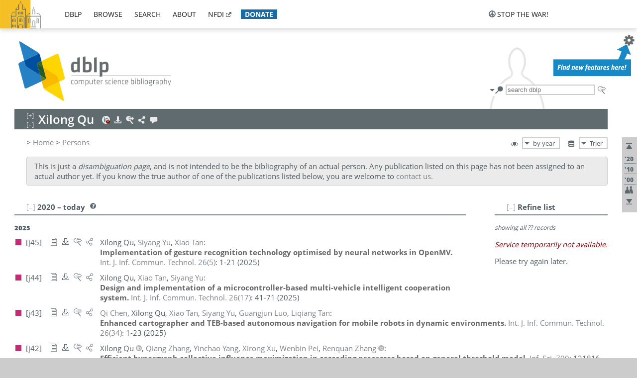

--- FILE ---
content_type: text/html; charset=utf-8
request_url: https://dblp1.uni-trier.de/pid/83/7844.html
body_size: 36890
content:
<!DOCTYPE html>
<html lang="en">
<head><meta charset="UTF-8"><title>dblp: Xilong Qu</title><link rel="home" href="https://dblp.org"><link rel="search" type="application/opensearchdescription+xml" href="https://dblp.org/xml/osd.xml" title="dblp search"><link rel="apple-touch-icon" type="image/png" sizes="192x192" href="https://dblp1.uni-trier.de/img/dblp.icon.192x192.png"><link rel="icon" type="image/png" sizes="192x192" href="https://dblp1.uni-trier.de/img/dblp.icon.192x192.png"><link rel="icon" type="image/png" sizes="152x152" href="https://dblp1.uni-trier.de/img/dblp.icon.152x152.png"><link rel="icon" type="image/png" sizes="120x120" href="https://dblp1.uni-trier.de/img/dblp.icon.120x120.png"><link id="favicon" rel="shortcut icon" type="image/x-icon" sizes="16x16 24x24 32x32 64x64" href="https://dblp1.uni-trier.de/img/favicon.ico"><link rel="stylesheet" type="text/css" href="https://dblp1.uni-trier.de/css/dblp-2025-08-28.css"><link href="https://dblp1.uni-trier.de/css/open-sans.css" rel="stylesheet" type="text/css"><link rel="canonical" href="https://dblp.org/pid/83/7844"><link rel="alternate" type="text/html" title="person page HTML" href="https://dblp1.uni-trier.de/pid/83/7844.html"><link rel="alternate" type="application/xml" title="person page XML" href="https://dblp1.uni-trier.de/pid/83/7844.xml"><link rel="alternate" type="application/rdf+xml" title="person page RDF/XML" href="https://dblp1.uni-trier.de/pid/83/7844.rdf"><link rel="alternate" type="application/n-triples" title="person page RDF N-Triples" href="https://dblp1.uni-trier.de/pid/83/7844.nt"><link rel="alternate" type="text/turtle" title="person page RDF Turtle" href="https://dblp1.uni-trier.de/pid/83/7844.ttl"><link rel="alternate" type="application/rss+xml" title="bibliography update RSS feed" href="https://dblp1.uni-trier.de/pid/83/7844.rss"><link rel="alternate" type="application/x-bibtex" title="person page BibTeX" href="https://dblp1.uni-trier.de/pid/83/7844.bib"><link rel="alternate" type="application/x-research-info-systems" title="person page RIS" href="https://dblp1.uni-trier.de/pid/83/7844.ris"><meta name="description" content="List of computer science publications by Xilong Qu"><meta name="keywords" content="Xilong Qu, dblp, computer science, bibliography, knowledge graph, author, editor, publication, conference, journal, book, thesis, database, collection, open data, bibtex"><script type="application/ld+json">{"@context": "http://schema.org","@type": "WebSite","url": "https://dblp.org","sameAs": ["https://dblp.uni-trier.de","https://dblp.dagstuhl.de","https://www.wikidata.org/entity/Q1224715","https://en.wikipedia.org/wiki/DBLP","https://bsky.app/profile/dblp.org","https://mastodon.social/@dblp"],"name": "dblp computer science bibliography","alternateName": "DBLP","description": "The dblp computer science bibliography is the online reference for open bibliographic information on major computer science journals and proceedings.","image": "https://dblp.org/img/logo.320x120.png","thumbnailUrl": "https://dblp.org/img/dblp.icon.192x192.png","creator": {"@context": "http://schema.org","@type": "Organization","name": "Schloss Dagstuhl - Leibniz Center for Informatics","url": "https://www.dagstuhl.de","logo": "https://www.dagstuhl.de/fileadmin/assets/images/lzi_logo.gif","contactPoint": {"@context": "http://schema.org","@type": "ContactPoint","contactType": "customer support","url": "https://dblp.org/db/about/team","email": "dblp@dagstuhl.de"},"sameAs": ["https://www.wikidata.org/entity/Q879857","https://en.wikipedia.org/wiki/Dagstuhl"]},"dateCreated": "1993","datePublished": "1993","dateModified": "2026-01-20","locationCreated": "Trier, Germany","funder": [{"@context": "http://schema.org","@type": "Organization","name": "Leibniz Association","url": "https://www.leibniz-gemeinschaft.de/","logo": "https://www.leibniz-gemeinschaft.de/fileadmin/portal/logo-black.svg","sameAs": ["https://www.wikidata.org/entity/Q680090","https://en.wikipedia.org/wiki/Leibniz_Association"]},{"@context": "http://schema.org","@type": "Organization","name": "Federal Ministry of Research, Technology and Space","url": "https://www.bmftr.bund.de/","logo": "https://www.bmftr.bund.de/SiteGlobals/Frontend/Images/images/logo-en.svg","sameAs": ["https://www.wikidata.org/entity/Q492234","https://en.wikipedia.org/wiki/Federal_Ministry_of_Research,_Technology_and_Space"]},{"@context": "http://schema.org","@type": "Organization","name": "Saarland State Chancellery","url": "https://www.saarland.de/stk/DE/home/home_node.html","logo": "https://www.saarland.de/bilder/res_stk/stk.png","sameAs": ["https://www.wikidata.org/entity/Q15848758","https://de.wikipedia.org/wiki/Saarl%C3%A4ndische_Staatskanzlei"]},{"@context": "http://schema.org","@type": "Organization","name": "Ministry of Science and Health of Rhineland-Palatinate","url": "https://mwg.rlp.de/","logo": "https://mwg.rlp.de/fileadmin/_logos/mwg.svg","sameAs": ["https://www.wikidata.org/entity/Q15835282","https://de.wikipedia.org/wiki/Ministerium_f%C3%BCr_Wissenschaft_und_Gesundheit_Rheinland-Pfalz"]}],"genre": "computer science","inLanguage": "en-US","license": "https://creativecommons.org/publicdomain/zero/1.0/","isAccessibleForFree": "true","potentialAction": [{"@type": "SearchAction","target": "https://dblp.org/search?q={search_term_string}","query-input": "required name=search_term_string"}]}</script><script type="application/ld+json">{"@context": "http://schema.org","@type": "Dataset","url": "https://dblp.org/xml/release","sameAs": ["https://dblp.uni-trier.de/xml/release","https://dblp.dagstuhl.de/xml/release"],"name": "dblp XML data dump","description": "The raw dblp metadata in XML files as stable, persistent releases.","keywords": "dblp, XML, computer science, scholarly publications, metadata","temporalCoverage": "1936/..","thumbnailUrl": "https://dblp.org/img/dblp.icon.192x192.png","creator": {"@context": "http://schema.org","@type": "Organization","name": "Schloss Dagstuhl - Leibniz Center for Informatics","url": "https://www.dagstuhl.de","logo": "https://www.dagstuhl.de/fileadmin/assets/images/lzi_logo.gif","contactPoint": {"@context": "http://schema.org","@type": "ContactPoint","contactType": "customer support","url": "https://dblp.org/db/about/team","email": "dblp@dagstuhl.de"},"sameAs": ["https://www.wikidata.org/entity/Q879857","https://en.wikipedia.org/wiki/Dagstuhl"]},"dateCreated": "1993","datePublished": "1993","dateModified": "2026-01-20","locationCreated": "Trier, Germany","funder": [{"@context": "http://schema.org","@type": "Organization","name": "Leibniz Association","url": "https://www.leibniz-gemeinschaft.de/","logo": "https://www.leibniz-gemeinschaft.de/fileadmin/portal/logo-black.svg","sameAs": ["https://www.wikidata.org/entity/Q680090","https://en.wikipedia.org/wiki/Leibniz_Association"]},{"@context": "http://schema.org","@type": "Organization","name": "Federal Ministry of Research, Technology and Space","url": "https://www.bmftr.bund.de/","logo": "https://www.bmftr.bund.de/SiteGlobals/Frontend/Images/images/logo-en.svg","sameAs": ["https://www.wikidata.org/entity/Q492234","https://en.wikipedia.org/wiki/Federal_Ministry_of_Research,_Technology_and_Space"]},{"@context": "http://schema.org","@type": "Organization","name": "Saarland State Chancellery","url": "https://www.saarland.de/staatskanzlei.htm","logo": "https://www.saarland.de/bilder/res_stk/stk.png","sameAs": ["https://www.wikidata.org/entity/Q15848758","https://de.wikipedia.org/wiki/Saarl%C3%A4ndische_Staatskanzlei"]},{"@context": "http://schema.org","@type": "Organization","name": "Ministry of Science and Health of Rhineland-Palatinate","url": "https://mwg.rlp.de/","logo": "https://mwg.rlp.de/fileadmin/_logos/mwg.svg","sameAs": ["https://www.wikidata.org/entity/Q15835282","https://de.wikipedia.org/wiki/Ministerium_f%C3%BCr_Wissenschaft_und_Gesundheit_Rheinland-Pfalz"]}],"genre": "computer science","inLanguage": "en-US","license": "https://creativecommons.org/publicdomain/zero/1.0/","isAccessibleForFree": "true","distribution": [{"@type": "DataDownload","encodingFormat": "application/gzip","contentUrl": "https://dblp.org/xml/release/"}]}</script></head>
<body class="no-js pers-page" data-dblp-path="pers/83/7844" itemscope itemtype="http://schema.org/Person">
<link itemprop="additionalType" href="https://dblp.org/rdf/schema#Person">
<script>var el = document.getElementsByTagName("body")[0];el.classList.remove('no-js');el.classList.add('js');</script>
<script src="https://dblp1.uni-trier.de/js/jquery-3.1.1.min.js"></script>
<script src="https://dblp1.uni-trier.de/js/jquery.dblp-2014-08-07.min.js"></script>
<script src="https://dblp1.uni-trier.de/js/jquery.cookie-1.4.1.min.js"></script>
<script src="https://dblp1.uni-trier.de/js/jquery.mark-9.0.0-edited.min.js"></script>
<script src="https://dblp1.uni-trier.de/js/jquery.md5-1.2.1.min.js"></script>
<script src="https://dblp1.uni-trier.de/js/d3-3.5.5.min.js"></script>
<script src="https://dblp1.uni-trier.de/js/encoder-2012-09-23.min.js"></script>
<script src="https://dblp1.uni-trier.de/js/buckets-1.0.min.js"></script>
<!-- Dagstuhl nav bar --><div id="navbar"><a href="https://www.dagstuhl.de/en"><img class="logo" src="https://dblp1.uni-trier.de/img/lzi-logo.82x57.png" alt="Schloss Dagstuhl - Leibniz Center for Informatics" title="Schloss Dagstuhl - Leibniz Center for Informatics"></a><nav><ul><li class="navbar-dropdown"><div class="head"><a href="https://dblp1.uni-trier.de">dblp</a></div><div class="body"><ul><li><a href="https://blog.dblp.org">Blog</a></li><li><a href="https://dblp1.uni-trier.de/statistics/">Statistics</a></li><li><a href="https://dblp1.uni-trier.de/feed/">Update feed</a></li><li class="seperator"></li><li><a class="external" href="https://drops.dagstuhl.de/entities/collection/dblp">dblp artifacts @ DROPS</a></li><li><a href="https://dblp1.uni-trier.de/xml/">XML dump</a></li><li><a href="https://dblp1.uni-trier.de/rdf/">RDF dump</a></li></ul></div></li><li class="navbar-dropdown"><div class="head"><a href="https://dblp1.uni-trier.de/db/">browse</a></div><div class="body"><ul><li><a href="https://dblp1.uni-trier.de/pers/">Persons</a></li><li class="seperator"></li><li><a href="https://dblp1.uni-trier.de/db/conf/">Conferences</a></li><li><a href="https://dblp1.uni-trier.de/db/journals/">Journals</a></li><li><a href="https://dblp1.uni-trier.de/db/series/">Series</a></li><li><a href="https://dblp1.uni-trier.de/db/repo/">Repositories</a></li></ul></div></li><li class="navbar-dropdown"><div class="head"><a href="https://dblp1.uni-trier.de/search/">search</a></div><div class="body"><ul><li><a href="https://dblp1.uni-trier.de/search/">Search dblp</a></li><li><a href="https://sparql.dblp.org">SPARQL queries</a>&nbsp;<img alt="" src="https://dblp1.uni-trier.de/img/new.blue.24x12.png"></li><li class="seperator"></li><li><a href="https://dblp1.uni-trier.de/lookup/">Lookup by ID</a></li></ul></div></li><li class="navbar-dropdown"><div class="head"><a href="https://dblp1.uni-trier.de/db/about/">about</a></div><div class="body"><ul><li><a href="https://dblp1.uni-trier.de/faq/">F.A.Q.</a></li><li><a href="https://dblp1.uni-trier.de/db/about/team.html">Team</a></li><li><a href="https://dblp1.uni-trier.de/db/about/advisoryboard.html">Advisory Board</a></li><li class="seperator"></li><li><a href="https://dblp1.uni-trier.de/db/about/copyright.html">License</a></li><li><a href="https://dblp1.uni-trier.de/db/about/privacy.html">Privacy</a></li><li><a href="https://dblp1.uni-trier.de/db/about/imprint.html">Imprint</a></li></ul></div></li><li class="navbar-dropdown"><div class="head"><a class="external" href="https://www.nfdi.de/?lang=en">nfdi</a></div><div class="body"><ul><li><a class="external" href="https://www.nfdi.de/?lang=en"><strong>NFDI - National Research Data Infrastructure Germany</strong></a></li><li><a class="external" href="https://www.nfdi.de/consortia/?lang=en">consortia</a></li><li class="seperator"></li><li><a class="external" href="https://nfdixcs.org/"><img class="icon" alt="" src="https://dblp1.uni-trier.de/img/nfdixcs.color.16x16.png"><strong>NFDIxCS</strong></a></li><li><a class="external" href="https://nfdixcs.org/veranstaltungen">events</a> | <a class="external" href="https://mastodon.social/@nfdixcs@nfdi.social">mastodon</a></li><li class="seperator"></li><li><a class="external" href="https://www.nfdi4datascience.de/"><img class="icon" alt="" src="https://dblp1.uni-trier.de/img/nfdi4ds.color.16x16.png"><strong>NFDI4DataScience</strong></a></li><li><a class="external" href="https://www.orkg.org">ORKG</a></li><li><a class="external" href="http://ceur-ws.org/">CEUR</a></li><li><a class="external" href="https://mybinder.org/">MyBinder</a></li><li><a class="external" href="https://www.nfdi4datascience.de/events/">events</a> | <a class="external" href="https://mastodon.social/@NFDI4DS@nfdi.social">mastodon</a> | <a class="external" href="https://scholar.google.com/citations?user=MB2fMGEAAAAJ">publications</a></li></ul></div></li><li class="navbar-dropdown"><div class="head" style="background-color: #196ca3; padding-right: 8px;"><a style="font-weight: bold; color: #ffffff;" href="https://www.dagstuhl.de/en/dblp/donate">donate</a></div><div class="body" style="border-color: #196ca3;"><ul><li><a href="https://www.dagstuhl.de/en/dblp/donate">learn more</a></li><li><a class="external" href="https://www.paypal.com/donate/?hosted_button_id=PTA6M4GHUCTTJ">donate using PayPal</a></li></ul></div></li></ul></nav>
<nav class="stop-the-war"><ul><li class="navbar-dropdown"><div class="head"><img alt="" class="icon" src="https://dblp1.uni-trier.de/img/peace.dark.16x16.png">stop the war!</div><div class="body"><ul><li><img alt="" class="icon" src="https://dblp1.uni-trier.de/img/peace.dark.16x16.png">&#1047;&#1091;&#1087;&#1080;&#1085;&#1110;&#1090;&#1100; &#1074;&#1110;&#1081;&#1085;&#1091;!</li><li><img alt="" class="icon" src="https://dblp1.uni-trier.de/img/peace.dark.16x16.png">&#1054;&#1089;&#1090;&#1072;&#1085;&#1086;&#1074;&#1080;&#1090;&#1077; &#1074;&#1086;&#1081;&#1085;&#1091;!</li><li><a class="external" href="https://www.leibniz-gemeinschaft.de/en/about-us/whats-new/news/forschungsnachrichten-single/newsdetails/solidaritaet-mit-der-ukraine">solidarity</a> - <a class="external" href="https://www-leibniz--gemeinschaft-de.translate.goog/en/about-us/whats-new/news/forschungsnachrichten-single/newsdetails/solidaritaet-mit-der-ukraine?_x_tr_sl=en&_x_tr_tl=uk">(ua)</a> - <a class="external" href="https://www-leibniz--gemeinschaft-de.translate.goog/en/about-us/whats-new/news/forschungsnachrichten-single/newsdetails/solidaritaet-mit-der-ukraine?_x_tr_sl=en&_x_tr_tl=ru">(ru)</a></li><li><a class="external" href="https://news.un.org/en/tags/ukraine">news</a> - <a class="external" href="https://news-un-org.translate.goog/en/tags/ukraine?_x_tr_sl=en&_x_tr_tl=uk">(ua)</a> - <a class="external" href="https://news-un-org.translate.goog/en/tags/ukraine?_x_tr_sl=en&_x_tr_tl=ru">(ru)</a></li><li><a class="external" href="https://donate.unhcr.org/int/en/ukraine-emergency">donate</a> - <a class="external" href="https://www.doctorswithoutborders.org/what-we-do/where-we-work/ukraine">donate</a> - <a class="external" href="https://www.icrc.org/en/where-we-work/europe-central-asia/ukraine">donate</a></li><li class="seperator"></li><li><strong>for scientists</strong></li><li><a class="external" href="https://euraxess.ec.europa.eu/ukraine/">ERA4Ukraine</a></li><li><a class="external" href="https://www.daad-ukraine.org/en/">Assistance in Germany</a></li><li><a class="external" href="https://uglobal.university/">Ukrainian Global University</a></li></ul></div></li></ul></nav></div><!-- banner --><div id="banner"><!-- div class="message fancy" data-version="2023-06-22" data-nosnippet><b>We are hiring!</b> We are looking for a highly motivated <b>Computer Scientist (f/m/d)</b> to help us improve dblp. For more information and further job opportunities at Dagstuhl, see <a href="https://dagstuhl.de/job">our job offers</a>.</div -->
<!-- div class="message modest" data-version="2023-01-27">Due to maintenance work, <b>this server may be temporarily unavailable within the next 30 mintues</b>. In the mean time, please use <a href="https://dblp.org">server Dagstuhl</a> instead.</div -->
<!-- div class="message modest" data-version="2025-07-23" data-nosnippet>For some months now, the dblp team has been receiving an <b>exceptionally high number of support and error correction requests</b> from the community. While we are grateful and happy to process all incoming emails, please assume that <b>it will currently take us several weeks, if not months</b>, to read and address your request. Most importantly, <b>please refrain from sending your request multiple times</b>. This will not advance your issue and will only complicate and extend the time required to address it. Thank you for your understanding.</div -->
</div><div id="main">
<!-- logo --><div id="logo"><img class="logo" usemap="#logo-map" src="https://dblp1.uni-trier.de/img/logo.320x120.png" alt=""><map name="logo-map"><area href="https://dblp1.uni-trier.de" shape="poly" coords="5,0,14,92,103,118,111,95,319,90,316,61,192,63,190,26,99,26" alt="dblp computer science bibliography" title="dblp computer science bibliography"></map></div>
<!-- search form --><div id="search"><img src="https://dblp1.uni-trier.de/img/search.dark.16x16.png" class="icon no-js-only" title="search dblp" alt="search dblp"><div id="search-mode-selector" class="drop-down js-only" style="vertical-align:-6px; margin-right:1px;"><div class="head"><img src="https://dblp1.uni-trier.de/img/search.dark.16x16.png" class="icon" alt="search dblp"></div><div class="body"><p><b>default search action</b></p><ul><li><input id="search-mode-combined" type="radio" name="search-mode" value="c" checked="checked"><label for="search-mode-combined">combined dblp search</label></li><li><input id="search-mode-author" type="radio" name="search-mode" value="a"><label for="search-mode-author">author search</label></li><li><input id="search-mode-venue" type="radio" name="search-mode" value="v"><label for="search-mode-venue">venue search</label></li><li><input id="search-mode-publ" type="radio" name="search-mode" value="p"><label for="search-mode-publ">publication search</label></li></ul></div></div><form method="get" action="https://dblp1.uni-trier.de/search"><input type="search" name="q" maxlength="127" placeholder="search dblp"><div class="results js-only"><div class="authors"><b>Authors:</b><ul class="matches"><li><i>no matches</i></li></ul><ul class="waiting"><li><img src="https://dblp1.uni-trier.de/img/waiting.anim.gif" alt="waiting..."></li></ul></div><div class="venues"><b>Venues:</b><ul class="matches"><li><i>no matches</i></li></ul><ul class="waiting"><li><img src="https://dblp1.uni-trier.de/img/waiting.anim.gif" alt="waiting..."></li></ul></div><div class="publs"><b>Publications:</b><ul class="matches"><li><i>no matches</i></li></ul><ul class="waiting"><li><img src="https://dblp1.uni-trier.de/img/waiting.anim.gif" alt="waiting..."></li></ul></div></div><img class="clear js-only" src="https://dblp1.uni-trier.de/img/clear-mark.medium.16x16.png" alt="clear" title="clear"></form><div id="search-external" class="drop-down js-only"><div class="head"><a href="https://google.com/search?q="><img src="https://dblp1.uni-trier.de/img/search-external.dark.hollow.16x16.png" class="icon" alt="ask others"></a></div><div class="body"><p><b>ask others</b></p><ul><li><a href="https://google.com/search?q="><img alt="" src="https://dblp1.uni-trier.de/img/google.dark.16x16.png" class="icon">Google</a></li><li><a href="https://scholar.google.com/scholar?q="><img alt="" src="https://dblp1.uni-trier.de/img/google-scholar.dark.16x16.png" class="icon">Google Scholar</a></li><li><a href="https://www.semanticscholar.org/search?q="><img alt="" src="https://dblp1.uni-trier.de/img/semscholar.dark.16x16.png" class="icon">Semantic Scholar</a></li><li><a rel="nofollow" href="https://scholar.archive.org/search?q="><img alt="" src="https://dblp1.uni-trier.de/img/internetarchive.dark.16x16.png" class="icon">Internet Archive Scholar</a></li><li><a href="https://citeseerx.ist.psu.edu/search_result?query="><img alt="" src="https://dblp1.uni-trier.de/img/citeseer.dark.16x16.png" class="icon">CiteSeerX</a></li><li><a href="https://orcid.org/orcid-search/search?searchQuery="><img alt="" src="https://dblp1.uni-trier.de/img/orcid.dark.16x16.png" class="icon">ORCID</a></li></ul></div>
</div>
</div>
<!-- head line --><header id="headline" data-name="Xilong Qu" data-pid="83/7844"><h1><span class="name primary" itemprop="name">Xilong Qu</span></h1> <nav class="head"><ul><li class="orcid drop-down"><div class="head"><a href="https://orcid.org/0009-0003-3154-7068"><img alt="" src="https://dblp1.uni-trier.de/img/orcid.alert.16x16.png" class="icon"></a></div><div class="body"><p><b>ORCID</b></p><p><em class="warning">ID conflict found in<br>this bibliography</em></p><ul><li><a href="https://orcid.org/0009-0003-3154-7068"><img alt="" src="https://dblp1.uni-trier.de/img/orcid.dark.16x16.png" class="icon">0009-0003-3154-7068</a></li><li><a href="https://orcid.org/0000-0001-5945-470X"><img alt="" src="https://dblp1.uni-trier.de/img/orcid.dark.16x16.png" class="icon">0000-0001-5945-470X</a></li><li><a href="https://orcid.org/0000-0001-8930-4294"><img alt="" src="https://dblp1.uni-trier.de/img/orcid.dark.16x16.png" class="icon">0000-0001-8930-4294</a></li></ul></div></li><li class="export drop-down"><div class="head"><a rel="nofollow" href="https://dblp1.uni-trier.de/pid/83/7844.html?view=bibtex"><img alt="" src="https://dblp1.uni-trier.de/img/download.light.16x16.png" class="icon"></a></div><div class="body"><p><b>export bibliography</b></p><ul><li><a rel="nofollow" href="https://dblp1.uni-trier.de/pid/83/7844.html?view=bibtex"><img alt="" src="https://dblp1.uni-trier.de/img/bibtex.dark.16x16.png" class="icon">BibTeX</a></li><li><a rel="nofollow" href="https://dblp1.uni-trier.de/pid/83/7844.ris"><img alt="" src="https://dblp1.uni-trier.de/img/endnote.dark.16x16.png" class="icon">RIS</a></li><li><a rel="nofollow" href="https://dblp1.uni-trier.de/pid/83/7844.nt"><img alt="" src="https://dblp1.uni-trier.de/img/rdf.dark.16x16.png" class="icon">RDF N-Triples</a></li><li><a rel="nofollow" href="https://dblp1.uni-trier.de/pid/83/7844.ttl"><img alt="" src="https://dblp1.uni-trier.de/img/rdf.dark.16x16.png" class="icon">RDF Turtle</a></li><li><a rel="nofollow" href="https://dblp1.uni-trier.de/pid/83/7844.rdf"><img alt="" src="https://dblp1.uni-trier.de/img/rdf.dark.16x16.png" class="icon">RDF/XML</a></li><li><a rel="nofollow" href="https://dblp1.uni-trier.de/pid/83/7844.xml"><img alt="" src="https://dblp1.uni-trier.de/img/xml.dark.16x16.png" class="icon">XML</a></li><li><a rel="nofollow" href="https://dblp1.uni-trier.de/pid/83/7844.rss"><img alt="" src="https://dblp1.uni-trier.de/img/rss.dark.16x16.png" class="icon">RSS</a></li></ul><p><em>dblp key:</em></p><ul class="bullets"><li class="select-on-click"><small>homepages/83/7844</small></li></ul></div></li><li class="search drop-down"><div class="head"><a href="https://google.com/search?q=Xilong+Qu"><img alt="" src="https://dblp1.uni-trier.de/img/search-external.light.16x16.png" class="icon"></a></div><div class="body"><p><b>ask others</b></p><ul><li><a href="https://google.com/search?q=Xilong+Qu"><img alt="" src="https://dblp1.uni-trier.de/img/google.dark.16x16.png" class="icon">Google</a></li><li><a href="https://scholar.google.com/scholar?q=Xilong+Qu"><img alt="" src="https://dblp1.uni-trier.de/img/google-scholar.dark.16x16.png" class="icon">Google Scholar</a></li><li><a href="https://www.semanticscholar.org/search?q=Xilong+Qu"><img alt="" src="https://dblp1.uni-trier.de/img/semscholar.dark.16x16.png" class="icon">Semantic Scholar</a></li><li><a rel="nofollow" href="https://scholar.archive.org/search?q=Xilong+Qu"><img alt="" src="https://dblp1.uni-trier.de/img/internetarchive.dark.16x16.png" class="icon">Internet Archive Scholar</a></li><li><a href="https://citeseerx.ist.psu.edu/search_result?query=Xilong+Qu"><img alt="" src="https://dblp1.uni-trier.de/img/citeseer.dark.16x16.png" class="icon">CiteSeerX</a></li><li><a href="https://orcid.org/orcid-search/search?searchQuery=Xilong+Qu"><img alt="" src="https://dblp1.uni-trier.de/img/orcid.dark.16x16.png" class="icon">ORCID</a></li></ul></div></li><li class="share drop-down"><div class="head"><a href="https://bsky.app/intent/compose?text=Xilong+Qu%27s+publications+at+%23dblp%0Ahttps://dblp.org/pid/83/7844"><img alt="" src="https://dblp1.uni-trier.de/img/link.light.16x16.png" class="icon"></a></div><div class="body"><p><b>share bibliography</b></p><ul><li><a href="https://bsky.app/intent/compose?text=Xilong+Qu%27s+publications+at+%23dblp%0Ahttps://dblp.org/pid/83/7844"><img alt="" src="https://dblp1.uni-trier.de/img/bluesky.dark.16x16.png" class="icon">Bluesky</a></li><li><a href="https://www.reddit.com/submit?url=https://dblp.org/pid/83/7844&amp;title=Xilong+Qu%27s+publications+at+dblp"><img alt="" src="https://dblp1.uni-trier.de/img/reddit.dark.16x16.png" class="icon">Reddit</a></li><li><a href="https://www.bibsonomy.org/editBookmark?url=https://dblp.org/pid/83/7844"><img alt="" src="https://dblp1.uni-trier.de/img/bibsonomy.dark.16x16.png" class="icon">BibSonomy</a></li><li><a href="https://www.linkedin.com/shareArticle?mini=true&amp;url=https://dblp.org/pid/83/7844&amp;title=Xilong+Qu%27s+publications+at+dblp&amp;source=dblp+computer+science+bibliography"><img alt="" src="https://dblp1.uni-trier.de/img/linkedin.dark.16x16.png" class="icon">LinkedIn</a></li></ul><p><em>persistent URL:</em></p><ul class="bullets"><li><small><a href="https://dblp.org/pid/83/7844">https://dblp.org/pid/83/7844</a></small></li></ul></div></li><li class="help drop-down"><div class="head"><a href="https://dblp1.uni-trier.de/db/about/team.html"><img alt="" src="https://dblp1.uni-trier.de/img/talk.light.16x16.png" class="icon"></a></div><div class="body"><p><b>help us</b></p><ul><li><a href="https://dblp1.uni-trier.de/faq/1474623"><img alt="" src="https://dblp1.uni-trier.de/img/faq-mark.dark.16x16.png" class="icon">How can I correct errors in dblp?</a></li><li><a href="https://dblp1.uni-trier.de/db/about/team.html"><img alt="" src="https://dblp1.uni-trier.de/img/mail.dark.16x16.png" class="icon">contact dblp</a></li></ul></div></li></ul></nav></header>
<!-- inpage navigation menu --><nav class="side"><ul><li><a href="#" title="jump to top"><img alt="top" src="https://dblp1.uni-trier.de/img/top.dark.16x16.png" class="icon"></a></li><li class="underline" title="jump to the 2020s"><a href="#the2020s"><span class="generic-icon"><small>'20</small></span></a></li><li class="underline" title="jump to the 2010s"><a href="#the2010s"><span class="generic-icon"><small>'10</small></span></a></li><li class="underline" title="jump to the 2000s"><a href="#the2000s"><span class="generic-icon"><small>'00</small></span></a></li><li><a title="jump to Coauthor Index" href="#coauthors"><img alt="coauthors" class="icon" src="https://dblp1.uni-trier.de/img/coauthor.dark.16x16.png"></a></li><li><a href="#footer" title="jump to bottom"><img alt="bottom" src="https://dblp1.uni-trier.de/img/bottom.dark.16x16.png" class="icon"></a></li></ul></nav>
<!-- mirror selector --><nav id="mirror-selector" class="selector-box"><img src="https://dblp1.uni-trier.de/img/datastock.dark.16x16.png" alt="mirror" title="use mirror server"><div class="drop-down selector"><div class="head">Trier</div><div class="body"><ul class="options"><li><a href="https://dblp.dagstuhl.de/pid/83/7844.html">Dagstuhl</a></li></ul></div></div></nav>
<!-- order-by selector --><nav id="sorting-selector" class="selector-box"><img src="https://dblp1.uni-trier.de/img/eye.dark.16x16.png" alt="order" title="order publications by"><div class="drop-down selector"><div class="head">by year</div><div class="body"><ul class="options"><li><a href="https://dblp1.uni-trier.de/pid/83/7844.html?view=by-type">by type</a></li></ul></div></div></nav>
<!-- breadcrumbs --><div id="breadcrumbs" class="section"><ul><li itemscope itemtype="http://schema.org/BreadcrumbList"><span itemprop="itemListElement" itemscope itemtype="http://schema.org/ListItem">&gt; <a itemprop="item" href="https://dblp1.uni-trier.de"><span itemprop="name">Home</span></a><meta itemprop="position" content="1"></span> <span itemprop="itemListElement" itemscope itemtype="http://schema.org/ListItem">&gt; <a itemprop="item" href="https://dblp1.uni-trier.de/pers/"><span itemprop="name">Persons</span></a><meta itemprop="position" content="2"></span> </li></ul></div>
<div class="clear-both"></div><div class="remark-box"><p>This is just a <i>disambiguation page</i>, and is not intended to be the bibliography of an actual person. Any publication listed on this page has not been assigned to an actual author yet. If you know the true author of one of the publications listed below, you are welcome to <a href="https://dblp1.uni-trier.de/db/about/team.html">contact us.</a></p></div><!-- person profile --><div id="info-section" class="section"><div class="profile display-none hideable tts-content"><header class="hide-head h2 sub" id="profile"><h2>Person information</h2></header><div class="hide-body"></div></div><div style="clear:both"></div></div>
<!-- publ side panel --><div id="publ-side-panel" class="panel js-only"><div id="authorpage-refine" class="hideable js-only"><header class="hide-head h2"><h2>Refine list</h2> <div id="refine-info" class="drop-down notifier"><div class="head"><img alt="note" src="https://dblp1.uni-trier.de/img/note-mark.dark.12x12.png"></div><div class="body"><p><b>refinements active!</b></p><p>zoomed in on <span id="record-count">??</span> of <span id="max-record-count">??</span> records<p><ul id="refine-info-summary"></ul> <p><button id="reset-refinements" class="text"><img alt="" src="https://dblp1.uni-trier.de/img/del-mark.12x12.png" class="icon">dismiss all constraints</button></p><p><em>view refined list in</em></p><p><button id="refine-info-cs-link" class="text"><img alt="" src="https://dblp1.uni-trier.de/img/dblp.dark.16x16.png" class="icon">dblp search</button></p><p><em>export refined list as</em></p><p><button id="refine-export-xml-link" class="text"><img alt="" src="https://dblp1.uni-trier.de/img/xml.dark.16x16.png" class="icon">XML</button></p><p><button id="refine-export-json-link" class="text"><img alt="" src="https://dblp1.uni-trier.de/img/json.dark.16x16.png" class="icon">JSON</button></p><p><button id="refine-export-jsonp-link" class="text"><img alt="" src="https://dblp1.uni-trier.de/img/json.dark.16x16.png" class="icon">JSONP</button></p><p><button id="refine-export-bibtex-link" class="text"><img alt="" src="https://dblp1.uni-trier.de/img/bibtex.dark.16x16.png" class="icon">BibTeX</button></p></div></div></header><div class="hide-body"><div class="refine-by info"><em><span id="record-info">showing all</span> <span id="max-record-info">??</span> records</em></div></div></div></div>
<div id="publ-section" class="section"><div class="hideable"><header id="the2020s" class="hide-head h2"><h2>2020 &#8211; today</h2> <div class="drop-down faq"><div class="head"><a href="https://dblp1.uni-trier.de/faq/"><img alt="FAQ" src="https://dblp1.uni-trier.de/img/faq-mark.dark.12x12.png"></a></div><div class="body"><b>see FAQ</b><ul><li><a href="https://dblp1.uni-trier.de/faq/1474790">What is the meaning of the colors in the publication lists?</a></li></ul></div></div></header><div class="hide-body"><ul class="publ-list" data-style="ydvspc"><li class="year">2025</li><li class="entry article toc" id="journals/ijict/QuYT25" itemscope itemtype="http://schema.org/ScholarlyArticle"><link itemprop="additionalType" href="https://dblp.org/rdf/schema#Publication"><div class="box"><img alt="" title="Journal Articles" src="https://dblp1.uni-trier.de/img/n.png"></div><div class="nr" id="j45">[j45]</div><nav class="publ"><ul><li class="drop-down"><div class="head"><a href="https://doi.org/10.1504/IJICT.2025.145155"><img alt="" src="https://dblp1.uni-trier.de/img/paper.dark.hollow.16x16.png" class="icon" itemprop="image"></a></div><div class="body"><p><b>view</b></p><ul><li class="ee"><a href="https://doi.org/10.1504/IJICT.2025.145155" itemprop="url"><img alt="" src="https://dblp1.uni-trier.de/img/paper.dark.16x16.png" class="icon">electronic edition via DOI</a></li><li class="unpaywall display-none" data-doi="10.1504%2FIJICT.2025.145155"><a href="https://unpaywall.org/10.1504%2FIJICT.2025.145155"><img alt="" src="https://dblp1.uni-trier.de/img/paper-unpaywall.dark.16x16.png" class="icon">unpaywalled version</a></li><li class="details"><a href="https://dblp1.uni-trier.de/rec/journals/ijict/QuYT25.html"><img alt="" src="https://dblp1.uni-trier.de/img/info.dark.16x16.png" class="icon">details &amp; citations</a></li></ul><p><em>authority control:</em></p><ul><li class="wrap"><a href="https://api.crossref.org/works/10.1504%2FIJICT.2025.145155"><img alt="Crossref API" src="https://dblp1.uni-trier.de/img/crossref.dark.16x16.png" class="icon" title="Crossref API"></a><a href="https://api.openalex.org/works/doi:10.1504%2FIJICT.2025.145155"><img alt="OpenAlex API" src="https://dblp1.uni-trier.de/img/openalex.dark.16x16.png" class="icon" title="OpenAlex API"></a></li></ul><span class="Z3988" title="ctx_ver=Z39.88-2004&rfr_id=info%3Asid%2Fdblp.org%3Ajournals/ijict/QuYT25&rft.au=Xilong+Qu&rft.atitle=Implementation+of+gesture+recognition+technology+optimised+by+neural+networks+in+OpenMV.&rft.jtitle=Int.+J.+Inf.+Commun.+Technol.&rft.volume=26&rft.issue=5&rft.date=2025&rft.pages=1-21&rft_id=info%3Adoi%2F10.1504%2FIJICT.2025.145155&rft_val_fmt=info%3Aofi%2Ffmt%3Akev%3Amtx%3Ajournal"><span style="display:none;">&nbsp;</span></span></div></li><li class="drop-down"><div class="head"><a rel="nofollow" href="https://dblp1.uni-trier.de/rec/journals/ijict/QuYT25.html?view=bibtex"><img alt="" src="https://dblp1.uni-trier.de/img/download.dark.hollow.16x16.png" class="icon"></a></div><div class="body"><p><b>export record</b></p><ul><li><a rel="nofollow" href="https://dblp1.uni-trier.de/rec/journals/ijict/QuYT25.html?view=bibtex"><img alt="" src="https://dblp1.uni-trier.de/img/bibtex.dark.16x16.png" class="icon">BibTeX</a></li><li><a rel="nofollow" href="https://dblp1.uni-trier.de/rec/journals/ijict/QuYT25.ris"><img alt="" src="https://dblp1.uni-trier.de/img/endnote.dark.16x16.png" class="icon">RIS</a></li><li><a rel="nofollow" href="https://dblp1.uni-trier.de/rec/journals/ijict/QuYT25.nt"><img alt="" src="https://dblp1.uni-trier.de/img/rdf.dark.16x16.png" class="icon">RDF N-Triples</a></li><li><a rel="nofollow" href="https://dblp1.uni-trier.de/rec/journals/ijict/QuYT25.ttl"><img alt="" src="https://dblp1.uni-trier.de/img/rdf.dark.16x16.png" class="icon">RDF Turtle</a></li><li><a rel="nofollow" href="https://dblp1.uni-trier.de/rec/journals/ijict/QuYT25.rdf"><img alt="" src="https://dblp1.uni-trier.de/img/rdf.dark.16x16.png" class="icon">RDF/XML</a></li><li><a rel="nofollow" href="https://dblp1.uni-trier.de/rec/journals/ijict/QuYT25.xml"><img alt="" src="https://dblp1.uni-trier.de/img/xml.dark.16x16.png" class="icon">XML</a></li></ul><p><em>dblp key:</em></p><ul class="bullets"><li class="select-on-click"><small>journals/ijict/QuYT25</small></li></ul></div></li><li class="drop-down"><div class="head"><a href="https://google.com/search?q=Implementation+of+gesture+recognition+technology+optimised+by+neural+networks+in+OpenMV."><img alt="" src="https://dblp1.uni-trier.de/img/search-external.dark.hollow.16x16.png" class="icon"></a></div><div class="body"><p><b>ask others</b></p><ul><li><a href="https://google.com/search?q=Implementation+of+gesture+recognition+technology+optimised+by+neural+networks+in+OpenMV."><img alt="" src="https://dblp1.uni-trier.de/img/google.dark.16x16.png" class="icon">Google</a></li><li><a href="https://scholar.google.com/scholar?q=Implementation+of+gesture+recognition+technology+optimised+by+neural+networks+in+OpenMV."><img alt="" src="https://dblp1.uni-trier.de/img/google-scholar.dark.16x16.png" class="icon">Google Scholar</a></li><li><a href="https://www.semanticscholar.org/search?q=Implementation+of+gesture+recognition+technology+optimised+by+neural+networks+in+OpenMV."><img alt="" src="https://dblp1.uni-trier.de/img/semscholar.dark.16x16.png" class="icon">Semantic Scholar</a></li><li><a rel="nofollow" href="https://scholar.archive.org/search?q=Implementation+of+gesture+recognition+technology+optimised+by+neural+networks+in+OpenMV."><img alt="" src="https://dblp1.uni-trier.de/img/internetarchive.dark.16x16.png" class="icon">Internet Archive Scholar</a></li><li><a href="https://citeseerx.ist.psu.edu/search_result?query=Implementation+of+gesture+recognition+technology+optimised+by+neural+networks+in+OpenMV."><img alt="" src="https://dblp1.uni-trier.de/img/citeseer.dark.16x16.png" class="icon">CiteSeerX</a></li><li><a href="https://www.pubpeer.com/search?q=doi%3A10.1504%2FIJICT.2025.145155"><img alt="" src="https://dblp1.uni-trier.de/img/publons.dark.16x16.png" class="icon">PubPeer</a></li></ul></div></li><li class="drop-down"><div class="head"><a href="https://bsky.app/intent/compose?text=%22Implementation+of+gesture+recognition+technology+optimised+by+neural+networks+in+OpenMV.%22+at+%23dblp%0Ahttps%3A%2F%2Fdoi.org%2F10.1504%2FIJICT.2025.145155"><img alt="" src="https://dblp1.uni-trier.de/img/link.dark.hollow.16x16.png" class="icon"></a></div><div class="body"><p><b>share record</b></p><ul><li><a href="https://bsky.app/intent/compose?text=%22Implementation+of+gesture+recognition+technology+optimised+by+neural+networks+in+OpenMV.%22+at+%23dblp%0Ahttps%3A%2F%2Fdoi.org%2F10.1504%2FIJICT.2025.145155"><img alt="" src="https://dblp1.uni-trier.de/img/bluesky.dark.16x16.png" class="icon">Bluesky</a></li><li><a href="https://www.reddit.com/submit?url=https%3A%2F%2Fdoi.org%2F10.1504%2FIJICT.2025.145155&amp;title=%22Implementation+of+gesture+recognition+technology+optimised+by+neural+networks+in+OpenMV.%22"><img alt="" src="https://dblp1.uni-trier.de/img/reddit.dark.16x16.png" class="icon">Reddit</a></li><li><a href="https://www.bibsonomy.org/editPublication?url=https%3A%2F%2Fdoi.org%2F10.1504%2FIJICT.2025.145155"><img alt="" src="https://dblp1.uni-trier.de/img/bibsonomy.dark.16x16.png" class="icon">BibSonomy</a></li><li><a href="https://www.linkedin.com/shareArticle?mini=true&amp;url=https%3A%2F%2Fdoi.org%2F10.1504%2FIJICT.2025.145155&amp;title=%22Implementation+of+gesture+recognition+technology+optimised+by+neural+networks+in+OpenMV.%22&amp;source=dblp+computer+science+bibliography"><img alt="" src="https://dblp1.uni-trier.de/img/linkedin.dark.16x16.png" class="icon">LinkedIn</a></li></ul><p><em>persistent URL:</em></p><ul class="bullets"><li><small><a href="https://dblp.org/rec/journals/ijict/QuYT25">https://dblp.org/rec/journals/ijict/QuYT25</a></small></li></ul></div></li></ul></nav><cite class="data tts-content" itemprop="headline"><span itemprop="author" itemscope itemtype="http://schema.org/Person"><span class="this-person" itemprop="name">Xilong Qu</span></span>, <span itemprop="author" itemscope itemtype="http://schema.org/Person"><a href="https://dblp1.uni-trier.de/pid/147/1420.html" itemprop="url"><span itemprop="name" title="Siyang Yu">Siyang Yu</span></a></span>, <span itemprop="author" itemscope itemtype="http://schema.org/Person"><a href="https://dblp1.uni-trier.de/pid/116/7143.html" itemprop="url"><span itemprop="name" title="Xiao Tan">Xiao Tan</span></a></span>:<br> <span class="title" itemprop="name">Implementation of gesture recognition technology optimised by neural networks in OpenMV.</span> <a href="https://dblp1.uni-trier.de/db/journals/ijict/ijict26.html#QuYT25"><span itemprop="isPartOf" itemscope itemtype="http://schema.org/Periodical"><span itemprop="name">Int. J. Inf. Commun. Technol.</span></span> <span itemprop="isPartOf" itemscope itemtype="http://schema.org/PublicationVolume"><span itemprop="volumeNumber">26</span></span>(<span itemprop="isPartOf" itemscope itemtype="http://schema.org/PublicationIssue"><span itemprop="issueNumber">5</span></span>)</a>: <span itemprop="pagination">1-21</span> (<span itemprop="datePublished">2025</span>)</cite><meta property="genre" content="computer science"></li><li class="entry article toc" id="journals/ijict/QuTY25" itemscope itemtype="http://schema.org/ScholarlyArticle"><link itemprop="additionalType" href="https://dblp.org/rdf/schema#Publication"><div class="box"><img alt="" title="Journal Articles" src="https://dblp1.uni-trier.de/img/n.png"></div><div class="nr" id="j44">[j44]</div><nav class="publ"><ul><li class="drop-down"><div class="head"><a href="https://doi.org/10.1504/IJICT.2025.146665"><img alt="" src="https://dblp1.uni-trier.de/img/paper.dark.hollow.16x16.png" class="icon" itemprop="image"></a></div><div class="body"><p><b>view</b></p><ul><li class="ee"><a href="https://doi.org/10.1504/IJICT.2025.146665" itemprop="url"><img alt="" src="https://dblp1.uni-trier.de/img/paper.dark.16x16.png" class="icon">electronic edition via DOI</a></li><li class="unpaywall display-none" data-doi="10.1504%2FIJICT.2025.146665"><a href="https://unpaywall.org/10.1504%2FIJICT.2025.146665"><img alt="" src="https://dblp1.uni-trier.de/img/paper-unpaywall.dark.16x16.png" class="icon">unpaywalled version</a></li><li class="details"><a href="https://dblp1.uni-trier.de/rec/journals/ijict/QuTY25.html"><img alt="" src="https://dblp1.uni-trier.de/img/info.dark.16x16.png" class="icon">details &amp; citations</a></li></ul><p><em>authority control:</em></p><ul><li class="wrap"><a href="https://api.crossref.org/works/10.1504%2FIJICT.2025.146665"><img alt="Crossref API" src="https://dblp1.uni-trier.de/img/crossref.dark.16x16.png" class="icon" title="Crossref API"></a><a href="https://api.openalex.org/works/doi:10.1504%2FIJICT.2025.146665"><img alt="OpenAlex API" src="https://dblp1.uni-trier.de/img/openalex.dark.16x16.png" class="icon" title="OpenAlex API"></a></li></ul><span class="Z3988" title="ctx_ver=Z39.88-2004&rfr_id=info%3Asid%2Fdblp.org%3Ajournals/ijict/QuTY25&rft.au=Xilong+Qu&rft.atitle=Design+and+implementation+of+a+microcontroller-based+multi-vehicle+intelligent+cooperation+system.&rft.jtitle=Int.+J.+Inf.+Commun.+Technol.&rft.volume=26&rft.issue=17&rft.date=2025&rft.pages=41-71&rft_id=info%3Adoi%2F10.1504%2FIJICT.2025.146665&rft_val_fmt=info%3Aofi%2Ffmt%3Akev%3Amtx%3Ajournal"><span style="display:none;">&nbsp;</span></span></div></li><li class="drop-down"><div class="head"><a rel="nofollow" href="https://dblp1.uni-trier.de/rec/journals/ijict/QuTY25.html?view=bibtex"><img alt="" src="https://dblp1.uni-trier.de/img/download.dark.hollow.16x16.png" class="icon"></a></div><div class="body"><p><b>export record</b></p><ul><li><a rel="nofollow" href="https://dblp1.uni-trier.de/rec/journals/ijict/QuTY25.html?view=bibtex"><img alt="" src="https://dblp1.uni-trier.de/img/bibtex.dark.16x16.png" class="icon">BibTeX</a></li><li><a rel="nofollow" href="https://dblp1.uni-trier.de/rec/journals/ijict/QuTY25.ris"><img alt="" src="https://dblp1.uni-trier.de/img/endnote.dark.16x16.png" class="icon">RIS</a></li><li><a rel="nofollow" href="https://dblp1.uni-trier.de/rec/journals/ijict/QuTY25.nt"><img alt="" src="https://dblp1.uni-trier.de/img/rdf.dark.16x16.png" class="icon">RDF N-Triples</a></li><li><a rel="nofollow" href="https://dblp1.uni-trier.de/rec/journals/ijict/QuTY25.ttl"><img alt="" src="https://dblp1.uni-trier.de/img/rdf.dark.16x16.png" class="icon">RDF Turtle</a></li><li><a rel="nofollow" href="https://dblp1.uni-trier.de/rec/journals/ijict/QuTY25.rdf"><img alt="" src="https://dblp1.uni-trier.de/img/rdf.dark.16x16.png" class="icon">RDF/XML</a></li><li><a rel="nofollow" href="https://dblp1.uni-trier.de/rec/journals/ijict/QuTY25.xml"><img alt="" src="https://dblp1.uni-trier.de/img/xml.dark.16x16.png" class="icon">XML</a></li></ul><p><em>dblp key:</em></p><ul class="bullets"><li class="select-on-click"><small>journals/ijict/QuTY25</small></li></ul></div></li><li class="drop-down"><div class="head"><a href="https://google.com/search?q=Design+and+implementation+of+a+microcontroller-based+multi-vehicle+intelligent+cooperation+system."><img alt="" src="https://dblp1.uni-trier.de/img/search-external.dark.hollow.16x16.png" class="icon"></a></div><div class="body"><p><b>ask others</b></p><ul><li><a href="https://google.com/search?q=Design+and+implementation+of+a+microcontroller-based+multi-vehicle+intelligent+cooperation+system."><img alt="" src="https://dblp1.uni-trier.de/img/google.dark.16x16.png" class="icon">Google</a></li><li><a href="https://scholar.google.com/scholar?q=Design+and+implementation+of+a+microcontroller-based+multi-vehicle+intelligent+cooperation+system."><img alt="" src="https://dblp1.uni-trier.de/img/google-scholar.dark.16x16.png" class="icon">Google Scholar</a></li><li><a href="https://www.semanticscholar.org/search?q=Design+and+implementation+of+a+microcontroller-based+multi-vehicle+intelligent+cooperation+system."><img alt="" src="https://dblp1.uni-trier.de/img/semscholar.dark.16x16.png" class="icon">Semantic Scholar</a></li><li><a rel="nofollow" href="https://scholar.archive.org/search?q=Design+and+implementation+of+a+microcontroller-based+multi-vehicle+intelligent+cooperation+system."><img alt="" src="https://dblp1.uni-trier.de/img/internetarchive.dark.16x16.png" class="icon">Internet Archive Scholar</a></li><li><a href="https://citeseerx.ist.psu.edu/search_result?query=Design+and+implementation+of+a+microcontroller-based+multi-vehicle+intelligent+cooperation+system."><img alt="" src="https://dblp1.uni-trier.de/img/citeseer.dark.16x16.png" class="icon">CiteSeerX</a></li><li><a href="https://www.pubpeer.com/search?q=doi%3A10.1504%2FIJICT.2025.146665"><img alt="" src="https://dblp1.uni-trier.de/img/publons.dark.16x16.png" class="icon">PubPeer</a></li></ul></div></li><li class="drop-down"><div class="head"><a href="https://bsky.app/intent/compose?text=%22Design+and+implementation+of+a+microcontroller-based+multi-vehicle+intelligent+cooperation+system.%22+at+%23dblp%0Ahttps%3A%2F%2Fdoi.org%2F10.1504%2FIJICT.2025.146665"><img alt="" src="https://dblp1.uni-trier.de/img/link.dark.hollow.16x16.png" class="icon"></a></div><div class="body"><p><b>share record</b></p><ul><li><a href="https://bsky.app/intent/compose?text=%22Design+and+implementation+of+a+microcontroller-based+multi-vehicle+intelligent+cooperation+system.%22+at+%23dblp%0Ahttps%3A%2F%2Fdoi.org%2F10.1504%2FIJICT.2025.146665"><img alt="" src="https://dblp1.uni-trier.de/img/bluesky.dark.16x16.png" class="icon">Bluesky</a></li><li><a href="https://www.reddit.com/submit?url=https%3A%2F%2Fdoi.org%2F10.1504%2FIJICT.2025.146665&amp;title=%22Design+and+implementation+of+a+microcontroller-based+multi-vehicle+intelligent+cooperation+system.%22"><img alt="" src="https://dblp1.uni-trier.de/img/reddit.dark.16x16.png" class="icon">Reddit</a></li><li><a href="https://www.bibsonomy.org/editPublication?url=https%3A%2F%2Fdoi.org%2F10.1504%2FIJICT.2025.146665"><img alt="" src="https://dblp1.uni-trier.de/img/bibsonomy.dark.16x16.png" class="icon">BibSonomy</a></li><li><a href="https://www.linkedin.com/shareArticle?mini=true&amp;url=https%3A%2F%2Fdoi.org%2F10.1504%2FIJICT.2025.146665&amp;title=%22Design+and+implementation+of+a+microcontroller-based+multi-vehicle+intelligent+cooperation+system.%22&amp;source=dblp+computer+science+bibliography"><img alt="" src="https://dblp1.uni-trier.de/img/linkedin.dark.16x16.png" class="icon">LinkedIn</a></li></ul><p><em>persistent URL:</em></p><ul class="bullets"><li><small><a href="https://dblp.org/rec/journals/ijict/QuTY25">https://dblp.org/rec/journals/ijict/QuTY25</a></small></li></ul></div></li></ul></nav><cite class="data tts-content" itemprop="headline"><span itemprop="author" itemscope itemtype="http://schema.org/Person"><span class="this-person" itemprop="name">Xilong Qu</span></span>, <span itemprop="author" itemscope itemtype="http://schema.org/Person"><a href="https://dblp1.uni-trier.de/pid/116/7143.html" itemprop="url"><span itemprop="name" title="Xiao Tan">Xiao Tan</span></a></span>, <span itemprop="author" itemscope itemtype="http://schema.org/Person"><a href="https://dblp1.uni-trier.de/pid/147/1420.html" itemprop="url"><span itemprop="name" title="Siyang Yu">Siyang Yu</span></a></span>:<br> <span class="title" itemprop="name">Design and implementation of a microcontroller-based multi-vehicle intelligent cooperation system.</span> <a href="https://dblp1.uni-trier.de/db/journals/ijict/ijict26.html#QuTY25"><span itemprop="isPartOf" itemscope itemtype="http://schema.org/Periodical"><span itemprop="name">Int. J. Inf. Commun. Technol.</span></span> <span itemprop="isPartOf" itemscope itemtype="http://schema.org/PublicationVolume"><span itemprop="volumeNumber">26</span></span>(<span itemprop="isPartOf" itemscope itemtype="http://schema.org/PublicationIssue"><span itemprop="issueNumber">17</span></span>)</a>: <span itemprop="pagination">41-71</span> (<span itemprop="datePublished">2025</span>)</cite><meta property="genre" content="computer science"></li><li class="entry article toc" id="journals/ijict/ChenQTYLT25" itemscope itemtype="http://schema.org/ScholarlyArticle"><link itemprop="additionalType" href="https://dblp.org/rdf/schema#Publication"><div class="box"><img alt="" title="Journal Articles" src="https://dblp1.uni-trier.de/img/n.png"></div><div class="nr" id="j43">[j43]</div><nav class="publ"><ul><li class="drop-down"><div class="head"><a href="https://doi.org/10.1504/IJICT.2025.148821"><img alt="" src="https://dblp1.uni-trier.de/img/paper.dark.hollow.16x16.png" class="icon" itemprop="image"></a></div><div class="body"><p><b>view</b></p><ul><li class="ee"><a href="https://doi.org/10.1504/IJICT.2025.148821" itemprop="url"><img alt="" src="https://dblp1.uni-trier.de/img/paper.dark.16x16.png" class="icon">electronic edition via DOI</a></li><li class="unpaywall display-none" data-doi="10.1504%2FIJICT.2025.148821"><a href="https://unpaywall.org/10.1504%2FIJICT.2025.148821"><img alt="" src="https://dblp1.uni-trier.de/img/paper-unpaywall.dark.16x16.png" class="icon">unpaywalled version</a></li><li class="details"><a href="https://dblp1.uni-trier.de/rec/journals/ijict/ChenQTYLT25.html"><img alt="" src="https://dblp1.uni-trier.de/img/info.dark.16x16.png" class="icon">details &amp; citations</a></li></ul><p><em>authority control:</em></p><ul><li class="wrap"><a href="https://api.crossref.org/works/10.1504%2FIJICT.2025.148821"><img alt="Crossref API" src="https://dblp1.uni-trier.de/img/crossref.dark.16x16.png" class="icon" title="Crossref API"></a><a href="https://api.openalex.org/works/doi:10.1504%2FIJICT.2025.148821"><img alt="OpenAlex API" src="https://dblp1.uni-trier.de/img/openalex.dark.16x16.png" class="icon" title="OpenAlex API"></a></li></ul><span class="Z3988" title="ctx_ver=Z39.88-2004&rfr_id=info%3Asid%2Fdblp.org%3Ajournals/ijict/ChenQTYLT25&rft.au=Qi+Chen&rft.atitle=Enhanced+cartographer+and+TEB-based+autonomous+navigation+for+mobile+robots+in+dynamic+environments.&rft.jtitle=Int.+J.+Inf.+Commun.+Technol.&rft.volume=26&rft.issue=34&rft.date=2025&rft.pages=1-23&rft_id=info%3Adoi%2F10.1504%2FIJICT.2025.148821&rft_val_fmt=info%3Aofi%2Ffmt%3Akev%3Amtx%3Ajournal"><span style="display:none;">&nbsp;</span></span></div></li><li class="drop-down"><div class="head"><a rel="nofollow" href="https://dblp1.uni-trier.de/rec/journals/ijict/ChenQTYLT25.html?view=bibtex"><img alt="" src="https://dblp1.uni-trier.de/img/download.dark.hollow.16x16.png" class="icon"></a></div><div class="body"><p><b>export record</b></p><ul><li><a rel="nofollow" href="https://dblp1.uni-trier.de/rec/journals/ijict/ChenQTYLT25.html?view=bibtex"><img alt="" src="https://dblp1.uni-trier.de/img/bibtex.dark.16x16.png" class="icon">BibTeX</a></li><li><a rel="nofollow" href="https://dblp1.uni-trier.de/rec/journals/ijict/ChenQTYLT25.ris"><img alt="" src="https://dblp1.uni-trier.de/img/endnote.dark.16x16.png" class="icon">RIS</a></li><li><a rel="nofollow" href="https://dblp1.uni-trier.de/rec/journals/ijict/ChenQTYLT25.nt"><img alt="" src="https://dblp1.uni-trier.de/img/rdf.dark.16x16.png" class="icon">RDF N-Triples</a></li><li><a rel="nofollow" href="https://dblp1.uni-trier.de/rec/journals/ijict/ChenQTYLT25.ttl"><img alt="" src="https://dblp1.uni-trier.de/img/rdf.dark.16x16.png" class="icon">RDF Turtle</a></li><li><a rel="nofollow" href="https://dblp1.uni-trier.de/rec/journals/ijict/ChenQTYLT25.rdf"><img alt="" src="https://dblp1.uni-trier.de/img/rdf.dark.16x16.png" class="icon">RDF/XML</a></li><li><a rel="nofollow" href="https://dblp1.uni-trier.de/rec/journals/ijict/ChenQTYLT25.xml"><img alt="" src="https://dblp1.uni-trier.de/img/xml.dark.16x16.png" class="icon">XML</a></li></ul><p><em>dblp key:</em></p><ul class="bullets"><li class="select-on-click"><small>journals/ijict/ChenQTYLT25</small></li></ul></div></li><li class="drop-down"><div class="head"><a href="https://google.com/search?q=Enhanced+cartographer+and+TEB-based+autonomous+navigation+for+mobile+robots+in+dynamic+environments."><img alt="" src="https://dblp1.uni-trier.de/img/search-external.dark.hollow.16x16.png" class="icon"></a></div><div class="body"><p><b>ask others</b></p><ul><li><a href="https://google.com/search?q=Enhanced+cartographer+and+TEB-based+autonomous+navigation+for+mobile+robots+in+dynamic+environments."><img alt="" src="https://dblp1.uni-trier.de/img/google.dark.16x16.png" class="icon">Google</a></li><li><a href="https://scholar.google.com/scholar?q=Enhanced+cartographer+and+TEB-based+autonomous+navigation+for+mobile+robots+in+dynamic+environments."><img alt="" src="https://dblp1.uni-trier.de/img/google-scholar.dark.16x16.png" class="icon">Google Scholar</a></li><li><a href="https://www.semanticscholar.org/search?q=Enhanced+cartographer+and+TEB-based+autonomous+navigation+for+mobile+robots+in+dynamic+environments."><img alt="" src="https://dblp1.uni-trier.de/img/semscholar.dark.16x16.png" class="icon">Semantic Scholar</a></li><li><a rel="nofollow" href="https://scholar.archive.org/search?q=Enhanced+cartographer+and+TEB-based+autonomous+navigation+for+mobile+robots+in+dynamic+environments."><img alt="" src="https://dblp1.uni-trier.de/img/internetarchive.dark.16x16.png" class="icon">Internet Archive Scholar</a></li><li><a href="https://citeseerx.ist.psu.edu/search_result?query=Enhanced+cartographer+and+TEB-based+autonomous+navigation+for+mobile+robots+in+dynamic+environments."><img alt="" src="https://dblp1.uni-trier.de/img/citeseer.dark.16x16.png" class="icon">CiteSeerX</a></li><li><a href="https://www.pubpeer.com/search?q=doi%3A10.1504%2FIJICT.2025.148821"><img alt="" src="https://dblp1.uni-trier.de/img/publons.dark.16x16.png" class="icon">PubPeer</a></li></ul></div></li><li class="drop-down"><div class="head"><a href="https://bsky.app/intent/compose?text=%22Enhanced+cartographer+and+TEB-based+autonomous+navigation+for+mobile+robots+in+dynamic+environments.%22+at+%23dblp%0Ahttps%3A%2F%2Fdoi.org%2F10.1504%2FIJICT.2025.148821"><img alt="" src="https://dblp1.uni-trier.de/img/link.dark.hollow.16x16.png" class="icon"></a></div><div class="body"><p><b>share record</b></p><ul><li><a href="https://bsky.app/intent/compose?text=%22Enhanced+cartographer+and+TEB-based+autonomous+navigation+for+mobile+robots+in+dynamic+environments.%22+at+%23dblp%0Ahttps%3A%2F%2Fdoi.org%2F10.1504%2FIJICT.2025.148821"><img alt="" src="https://dblp1.uni-trier.de/img/bluesky.dark.16x16.png" class="icon">Bluesky</a></li><li><a href="https://www.reddit.com/submit?url=https%3A%2F%2Fdoi.org%2F10.1504%2FIJICT.2025.148821&amp;title=%22Enhanced+cartographer+and+TEB-based+autonomous+navigation+for+mobile+robots+in+dynamic+environments.%22"><img alt="" src="https://dblp1.uni-trier.de/img/reddit.dark.16x16.png" class="icon">Reddit</a></li><li><a href="https://www.bibsonomy.org/editPublication?url=https%3A%2F%2Fdoi.org%2F10.1504%2FIJICT.2025.148821"><img alt="" src="https://dblp1.uni-trier.de/img/bibsonomy.dark.16x16.png" class="icon">BibSonomy</a></li><li><a href="https://www.linkedin.com/shareArticle?mini=true&amp;url=https%3A%2F%2Fdoi.org%2F10.1504%2FIJICT.2025.148821&amp;title=%22Enhanced+cartographer+and+TEB-based+autonomous+navigation+for+mobile+robots+in+dynamic+environments.%22&amp;source=dblp+computer+science+bibliography"><img alt="" src="https://dblp1.uni-trier.de/img/linkedin.dark.16x16.png" class="icon">LinkedIn</a></li></ul><p><em>persistent URL:</em></p><ul class="bullets"><li><small><a href="https://dblp.org/rec/journals/ijict/ChenQTYLT25">https://dblp.org/rec/journals/ijict/ChenQTYLT25</a></small></li></ul></div></li></ul></nav><cite class="data tts-content" itemprop="headline"><span itemprop="author" itemscope itemtype="http://schema.org/Person"><a href="https://dblp1.uni-trier.de/pid/66/6320.html" itemprop="url"><span itemprop="name" title="Qi Chen">Qi Chen</span></a></span>, <span itemprop="author" itemscope itemtype="http://schema.org/Person"><span class="this-person" itemprop="name">Xilong Qu</span></span>, <span itemprop="author" itemscope itemtype="http://schema.org/Person"><a href="https://dblp1.uni-trier.de/pid/116/7143.html" itemprop="url"><span itemprop="name" title="Xiao Tan">Xiao Tan</span></a></span>, <span itemprop="author" itemscope itemtype="http://schema.org/Person"><a href="https://dblp1.uni-trier.de/pid/147/1420.html" itemprop="url"><span itemprop="name" title="Siyang Yu">Siyang Yu</span></a></span>, <span itemprop="author" itemscope itemtype="http://schema.org/Person"><a href="https://dblp1.uni-trier.de/pid/419/2868.html" itemprop="url"><span itemprop="name" title="Guangjun Luo">Guangjun Luo</span></a></span>, <span itemprop="author" itemscope itemtype="http://schema.org/Person"><a href="https://dblp1.uni-trier.de/pid/401/2510.html" itemprop="url"><span itemprop="name" title="Liqiang Tan">Liqiang Tan</span></a></span>:<br> <span class="title" itemprop="name">Enhanced cartographer and TEB-based autonomous navigation for mobile robots in dynamic environments.</span> <a href="https://dblp1.uni-trier.de/db/journals/ijict/ijict26.html#ChenQTYLT25"><span itemprop="isPartOf" itemscope itemtype="http://schema.org/Periodical"><span itemprop="name">Int. J. Inf. Commun. Technol.</span></span> <span itemprop="isPartOf" itemscope itemtype="http://schema.org/PublicationVolume"><span itemprop="volumeNumber">26</span></span>(<span itemprop="isPartOf" itemscope itemtype="http://schema.org/PublicationIssue"><span itemprop="issueNumber">34</span></span>)</a>: <span itemprop="pagination">1-23</span> (<span itemprop="datePublished">2025</span>)</cite><meta property="genre" content="computer science"></li><li class="entry article toc" id="journals/isci/QuZYXPZ25" itemscope itemtype="http://schema.org/ScholarlyArticle"><link itemprop="additionalType" href="https://dblp.org/rdf/schema#Publication"><div class="box"><img alt="" title="Journal Articles" src="https://dblp1.uni-trier.de/img/n.png"></div><div class="nr" id="j42">[j42]</div><nav class="publ"><ul><li class="drop-down"><div class="head"><a href="https://doi.org/10.1016/j.ins.2024.121816"><img alt="" src="https://dblp1.uni-trier.de/img/paper.dark.hollow.16x16.png" class="icon" itemprop="image"></a></div><div class="body"><p><b>view</b></p><ul><li class="ee"><a href="https://doi.org/10.1016/j.ins.2024.121816" itemprop="url"><img alt="" src="https://dblp1.uni-trier.de/img/paper.dark.16x16.png" class="icon">electronic edition via DOI</a></li><li class="unpaywall display-none" data-doi="10.1016%2FJ.INS.2024.121816"><a href="https://unpaywall.org/10.1016%2FJ.INS.2024.121816"><img alt="" src="https://dblp1.uni-trier.de/img/paper-unpaywall.dark.16x16.png" class="icon">unpaywalled version</a></li><li class="details"><a href="https://dblp1.uni-trier.de/rec/journals/isci/QuZYXPZ25.html"><img alt="" src="https://dblp1.uni-trier.de/img/info.dark.16x16.png" class="icon">details &amp; citations</a></li></ul><p><em>authority control:</em></p><ul><li class="wrap"><a href="https://api.crossref.org/works/10.1016%2FJ.INS.2024.121816"><img alt="Crossref API" src="https://dblp1.uni-trier.de/img/crossref.dark.16x16.png" class="icon" title="Crossref API"></a><a href="https://api.openalex.org/works/doi:10.1016%2FJ.INS.2024.121816"><img alt="OpenAlex API" src="https://dblp1.uni-trier.de/img/openalex.dark.16x16.png" class="icon" title="OpenAlex API"></a></li></ul><span class="Z3988" title="ctx_ver=Z39.88-2004&rfr_id=info%3Asid%2Fdblp.org%3Ajournals/isci/QuZYXPZ25&rft.au=Xilong+Qu&rft.atitle=Efficient+hypergraph+collective+influence+maximization+in+cascading+processes+based+on+general+threshold+model.&rft.jtitle=Inf.+Sci.&rft.volume=700&rft.date=2025&rft.pages=121816&rft_id=info%3Adoi%2F10.1016%2FJ.INS.2024.121816&rft_val_fmt=info%3Aofi%2Ffmt%3Akev%3Amtx%3Ajournal"><span style="display:none;">&nbsp;</span></span></div></li><li class="drop-down"><div class="head"><a rel="nofollow" href="https://dblp1.uni-trier.de/rec/journals/isci/QuZYXPZ25.html?view=bibtex"><img alt="" src="https://dblp1.uni-trier.de/img/download.dark.hollow.16x16.png" class="icon"></a></div><div class="body"><p><b>export record</b></p><ul><li><a rel="nofollow" href="https://dblp1.uni-trier.de/rec/journals/isci/QuZYXPZ25.html?view=bibtex"><img alt="" src="https://dblp1.uni-trier.de/img/bibtex.dark.16x16.png" class="icon">BibTeX</a></li><li><a rel="nofollow" href="https://dblp1.uni-trier.de/rec/journals/isci/QuZYXPZ25.ris"><img alt="" src="https://dblp1.uni-trier.de/img/endnote.dark.16x16.png" class="icon">RIS</a></li><li><a rel="nofollow" href="https://dblp1.uni-trier.de/rec/journals/isci/QuZYXPZ25.nt"><img alt="" src="https://dblp1.uni-trier.de/img/rdf.dark.16x16.png" class="icon">RDF N-Triples</a></li><li><a rel="nofollow" href="https://dblp1.uni-trier.de/rec/journals/isci/QuZYXPZ25.ttl"><img alt="" src="https://dblp1.uni-trier.de/img/rdf.dark.16x16.png" class="icon">RDF Turtle</a></li><li><a rel="nofollow" href="https://dblp1.uni-trier.de/rec/journals/isci/QuZYXPZ25.rdf"><img alt="" src="https://dblp1.uni-trier.de/img/rdf.dark.16x16.png" class="icon">RDF/XML</a></li><li><a rel="nofollow" href="https://dblp1.uni-trier.de/rec/journals/isci/QuZYXPZ25.xml"><img alt="" src="https://dblp1.uni-trier.de/img/xml.dark.16x16.png" class="icon">XML</a></li></ul><p><em>dblp key:</em></p><ul class="bullets"><li class="select-on-click"><small>journals/isci/QuZYXPZ25</small></li></ul></div></li><li class="drop-down"><div class="head"><a href="https://google.com/search?q=Efficient+hypergraph+collective+influence+maximization+in+cascading+processes+based+on+general+threshold+model."><img alt="" src="https://dblp1.uni-trier.de/img/search-external.dark.hollow.16x16.png" class="icon"></a></div><div class="body"><p><b>ask others</b></p><ul><li><a href="https://google.com/search?q=Efficient+hypergraph+collective+influence+maximization+in+cascading+processes+based+on+general+threshold+model."><img alt="" src="https://dblp1.uni-trier.de/img/google.dark.16x16.png" class="icon">Google</a></li><li><a href="https://scholar.google.com/scholar?q=Efficient+hypergraph+collective+influence+maximization+in+cascading+processes+based+on+general+threshold+model."><img alt="" src="https://dblp1.uni-trier.de/img/google-scholar.dark.16x16.png" class="icon">Google Scholar</a></li><li><a href="https://www.semanticscholar.org/search?q=Efficient+hypergraph+collective+influence+maximization+in+cascading+processes+based+on+general+threshold+model."><img alt="" src="https://dblp1.uni-trier.de/img/semscholar.dark.16x16.png" class="icon">Semantic Scholar</a></li><li><a rel="nofollow" href="https://scholar.archive.org/search?q=Efficient+hypergraph+collective+influence+maximization+in+cascading+processes+based+on+general+threshold+model."><img alt="" src="https://dblp1.uni-trier.de/img/internetarchive.dark.16x16.png" class="icon">Internet Archive Scholar</a></li><li><a href="https://citeseerx.ist.psu.edu/search_result?query=Efficient+hypergraph+collective+influence+maximization+in+cascading+processes+based+on+general+threshold+model."><img alt="" src="https://dblp1.uni-trier.de/img/citeseer.dark.16x16.png" class="icon">CiteSeerX</a></li><li><a href="https://www.pubpeer.com/search?q=doi%3A10.1016%2FJ.INS.2024.121816"><img alt="" src="https://dblp1.uni-trier.de/img/publons.dark.16x16.png" class="icon">PubPeer</a></li></ul></div></li><li class="drop-down"><div class="head"><a href="https://bsky.app/intent/compose?text=%22Efficient+hypergraph+collective+influence+maximization+in+cascading+processes+based+on+general+threshold+...%22+at+%23dblp%0Ahttps%3A%2F%2Fdoi.org%2F10.1016%2Fj.ins.2024.121816"><img alt="" src="https://dblp1.uni-trier.de/img/link.dark.hollow.16x16.png" class="icon"></a></div><div class="body"><p><b>share record</b></p><ul><li><a href="https://bsky.app/intent/compose?text=%22Efficient+hypergraph+collective+influence+maximization+in+cascading+processes+based+on+general+threshold+...%22+at+%23dblp%0Ahttps%3A%2F%2Fdoi.org%2F10.1016%2Fj.ins.2024.121816"><img alt="" src="https://dblp1.uni-trier.de/img/bluesky.dark.16x16.png" class="icon">Bluesky</a></li><li><a href="https://www.reddit.com/submit?url=https%3A%2F%2Fdoi.org%2F10.1016%2Fj.ins.2024.121816&amp;title=%22Efficient+hypergraph+collective+influence+maximization+in+cascading+processes+based+on+general+threshold+model.%22"><img alt="" src="https://dblp1.uni-trier.de/img/reddit.dark.16x16.png" class="icon">Reddit</a></li><li><a href="https://www.bibsonomy.org/editPublication?url=https%3A%2F%2Fdoi.org%2F10.1016%2Fj.ins.2024.121816"><img alt="" src="https://dblp1.uni-trier.de/img/bibsonomy.dark.16x16.png" class="icon">BibSonomy</a></li><li><a href="https://www.linkedin.com/shareArticle?mini=true&amp;url=https%3A%2F%2Fdoi.org%2F10.1016%2Fj.ins.2024.121816&amp;title=%22Efficient+hypergraph+collective+influence+maximization+in+cascading+processes+based+on+general+threshold+model.%22&amp;source=dblp+computer+science+bibliography"><img alt="" src="https://dblp1.uni-trier.de/img/linkedin.dark.16x16.png" class="icon">LinkedIn</a></li></ul><p><em>persistent URL:</em></p><ul class="bullets"><li><small><a href="https://dblp.org/rec/journals/isci/QuZYXPZ25">https://dblp.org/rec/journals/isci/QuZYXPZ25</a></small></li></ul></div></li></ul></nav><cite class="data tts-content" itemprop="headline"><span itemprop="author" itemscope itemtype="http://schema.org/Person"><span class="this-person" itemprop="name">Xilong Qu</span><img src="https://dblp1.uni-trier.de/img/orcid-mark.12x12.png" style="padding-left:0.25em;" alt="" title="0009-0003-3154-7068"></span>, <span itemprop="author" itemscope itemtype="http://schema.org/Person"><a href="https://dblp1.uni-trier.de/pid/72/3527-8.html" itemprop="url"><span itemprop="name" title="Qiang Zhang 0008">Qiang Zhang</span></a></span>, <span itemprop="author" itemscope itemtype="http://schema.org/Person"><a href="https://dblp1.uni-trier.de/pid/338/3886.html" itemprop="url"><span itemprop="name" title="Yinchao Yang">Yinchao Yang</span></a></span>, <span itemprop="author" itemscope itemtype="http://schema.org/Person"><a href="https://dblp1.uni-trier.de/pid/72/171.html" itemprop="url"><span itemprop="name" title="Xirong Xu">Xirong Xu</span></a></span>, <span itemprop="author" itemscope itemtype="http://schema.org/Person"><a href="https://dblp1.uni-trier.de/pid/231/0977.html" itemprop="url"><span itemprop="name" title="Wenbin Pei">Wenbin Pei</span></a></span>, <span itemprop="author" itemscope itemtype="http://schema.org/Person"><a href="https://dblp1.uni-trier.de/pid/143/7183.html" itemprop="url"><span itemprop="name" title="Renquan Zhang">Renquan Zhang</span></a><img src="https://dblp1.uni-trier.de/img/orcid-mark.12x12.png" style="padding-left:0.25em;" alt="" title="0000-0002-4927-1827"></span>:<br> <span class="title" itemprop="name">Efficient hypergraph collective influence maximization in cascading processes based on general threshold model.</span> <a href="https://dblp1.uni-trier.de/db/journals/isci/isci700.html#QuZYXPZ25"><span itemprop="isPartOf" itemscope itemtype="http://schema.org/Periodical"><span itemprop="name">Inf. Sci.</span></span> <span itemprop="isPartOf" itemscope itemtype="http://schema.org/PublicationVolume"><span itemprop="volumeNumber">700</span></span></a>: <span itemprop="pagination">121816</span> (<span itemprop="datePublished">2025</span>)</cite><meta property="genre" content="computer science"></li><li class="year">2024</li><li class="entry article toc" id="journals/access/LiQ24" itemscope itemtype="http://schema.org/ScholarlyArticle"><link itemprop="additionalType" href="https://dblp.org/rdf/schema#Publication"><div class="box"><img alt="" title="Journal Articles" src="https://dblp1.uni-trier.de/img/n.png"></div><div class="nr" id="j41">[j41]</div><nav class="publ"><ul><li class="drop-down"><div class="head"><a href="https://doi.org/10.1109/ACCESS.2024.3496504"><img alt="" src="https://dblp1.uni-trier.de/img/paper-oa.dark.hollow.16x16.png" class="icon" itemprop="image"></a></div><div class="body"><p><b>view</b></p><ul><li class="ee"><a href="https://doi.org/10.1109/ACCESS.2024.3496504" itemprop="url"><img alt="" src="https://dblp1.uni-trier.de/img/paper-oa.dark.16x16.png" class="icon">electronic edition via DOI (open access)</a></li><li class="details"><a href="https://dblp1.uni-trier.de/rec/journals/access/LiQ24.html"><img alt="" src="https://dblp1.uni-trier.de/img/info.dark.16x16.png" class="icon">details &amp; citations</a></li></ul><p><em>authority control:</em></p><ul><li class="wrap"><a href="https://api.crossref.org/works/10.1109%2FACCESS.2024.3496504"><img alt="Crossref API" src="https://dblp1.uni-trier.de/img/crossref.dark.16x16.png" class="icon" title="Crossref API"></a><a href="https://api.openalex.org/works/doi:10.1109%2FACCESS.2024.3496504"><img alt="OpenAlex API" src="https://dblp1.uni-trier.de/img/openalex.dark.16x16.png" class="icon" title="OpenAlex API"></a></li></ul><span class="Z3988" title="ctx_ver=Z39.88-2004&rfr_id=info%3Asid%2Fdblp.org%3Ajournals/access/LiQ24&rft.au=Yuanling+Li&rft.atitle=SNR+Estimation+Arithmetic+Base+on+1+Bit+Quantization+Correlator.&rft.jtitle=IEEE+Access&rft.volume=12&rft.date=2024&rft.pages=175839-175842&rft_id=info%3Adoi%2F10.1109%2FACCESS.2024.3496504&rft_val_fmt=info%3Aofi%2Ffmt%3Akev%3Amtx%3Ajournal"><span style="display:none;">&nbsp;</span></span></div></li><li class="drop-down"><div class="head"><a rel="nofollow" href="https://dblp1.uni-trier.de/rec/journals/access/LiQ24.html?view=bibtex"><img alt="" src="https://dblp1.uni-trier.de/img/download.dark.hollow.16x16.png" class="icon"></a></div><div class="body"><p><b>export record</b></p><ul><li><a rel="nofollow" href="https://dblp1.uni-trier.de/rec/journals/access/LiQ24.html?view=bibtex"><img alt="" src="https://dblp1.uni-trier.de/img/bibtex.dark.16x16.png" class="icon">BibTeX</a></li><li><a rel="nofollow" href="https://dblp1.uni-trier.de/rec/journals/access/LiQ24.ris"><img alt="" src="https://dblp1.uni-trier.de/img/endnote.dark.16x16.png" class="icon">RIS</a></li><li><a rel="nofollow" href="https://dblp1.uni-trier.de/rec/journals/access/LiQ24.nt"><img alt="" src="https://dblp1.uni-trier.de/img/rdf.dark.16x16.png" class="icon">RDF N-Triples</a></li><li><a rel="nofollow" href="https://dblp1.uni-trier.de/rec/journals/access/LiQ24.ttl"><img alt="" src="https://dblp1.uni-trier.de/img/rdf.dark.16x16.png" class="icon">RDF Turtle</a></li><li><a rel="nofollow" href="https://dblp1.uni-trier.de/rec/journals/access/LiQ24.rdf"><img alt="" src="https://dblp1.uni-trier.de/img/rdf.dark.16x16.png" class="icon">RDF/XML</a></li><li><a rel="nofollow" href="https://dblp1.uni-trier.de/rec/journals/access/LiQ24.xml"><img alt="" src="https://dblp1.uni-trier.de/img/xml.dark.16x16.png" class="icon">XML</a></li></ul><p><em>dblp key:</em></p><ul class="bullets"><li class="select-on-click"><small>journals/access/LiQ24</small></li></ul></div></li><li class="drop-down"><div class="head"><a href="https://google.com/search?q=SNR+Estimation+Arithmetic+Base+on+1+Bit+Quantization+Correlator."><img alt="" src="https://dblp1.uni-trier.de/img/search-external.dark.hollow.16x16.png" class="icon"></a></div><div class="body"><p><b>ask others</b></p><ul><li><a href="https://google.com/search?q=SNR+Estimation+Arithmetic+Base+on+1+Bit+Quantization+Correlator."><img alt="" src="https://dblp1.uni-trier.de/img/google.dark.16x16.png" class="icon">Google</a></li><li><a href="https://scholar.google.com/scholar?q=SNR+Estimation+Arithmetic+Base+on+1+Bit+Quantization+Correlator."><img alt="" src="https://dblp1.uni-trier.de/img/google-scholar.dark.16x16.png" class="icon">Google Scholar</a></li><li><a href="https://www.semanticscholar.org/search?q=SNR+Estimation+Arithmetic+Base+on+1+Bit+Quantization+Correlator."><img alt="" src="https://dblp1.uni-trier.de/img/semscholar.dark.16x16.png" class="icon">Semantic Scholar</a></li><li><a rel="nofollow" href="https://scholar.archive.org/search?q=SNR+Estimation+Arithmetic+Base+on+1+Bit+Quantization+Correlator."><img alt="" src="https://dblp1.uni-trier.de/img/internetarchive.dark.16x16.png" class="icon">Internet Archive Scholar</a></li><li><a href="https://citeseerx.ist.psu.edu/search_result?query=SNR+Estimation+Arithmetic+Base+on+1+Bit+Quantization+Correlator."><img alt="" src="https://dblp1.uni-trier.de/img/citeseer.dark.16x16.png" class="icon">CiteSeerX</a></li><li><a href="https://www.pubpeer.com/search?q=doi%3A10.1109%2FACCESS.2024.3496504"><img alt="" src="https://dblp1.uni-trier.de/img/publons.dark.16x16.png" class="icon">PubPeer</a></li></ul></div></li><li class="drop-down"><div class="head"><a href="https://bsky.app/intent/compose?text=%22SNR+Estimation+Arithmetic+Base+on+1+Bit+Quantization+Correlator.%22+at+%23dblp%0Ahttps%3A%2F%2Fdoi.org%2F10.1109%2FACCESS.2024.3496504"><img alt="" src="https://dblp1.uni-trier.de/img/link.dark.hollow.16x16.png" class="icon"></a></div><div class="body"><p><b>share record</b></p><ul><li><a href="https://bsky.app/intent/compose?text=%22SNR+Estimation+Arithmetic+Base+on+1+Bit+Quantization+Correlator.%22+at+%23dblp%0Ahttps%3A%2F%2Fdoi.org%2F10.1109%2FACCESS.2024.3496504"><img alt="" src="https://dblp1.uni-trier.de/img/bluesky.dark.16x16.png" class="icon">Bluesky</a></li><li><a href="https://www.reddit.com/submit?url=https%3A%2F%2Fdoi.org%2F10.1109%2FACCESS.2024.3496504&amp;title=%22SNR+Estimation+Arithmetic+Base+on+1+Bit+Quantization+Correlator.%22"><img alt="" src="https://dblp1.uni-trier.de/img/reddit.dark.16x16.png" class="icon">Reddit</a></li><li><a href="https://www.bibsonomy.org/editPublication?url=https%3A%2F%2Fdoi.org%2F10.1109%2FACCESS.2024.3496504"><img alt="" src="https://dblp1.uni-trier.de/img/bibsonomy.dark.16x16.png" class="icon">BibSonomy</a></li><li><a href="https://www.linkedin.com/shareArticle?mini=true&amp;url=https%3A%2F%2Fdoi.org%2F10.1109%2FACCESS.2024.3496504&amp;title=%22SNR+Estimation+Arithmetic+Base+on+1+Bit+Quantization+Correlator.%22&amp;source=dblp+computer+science+bibliography"><img alt="" src="https://dblp1.uni-trier.de/img/linkedin.dark.16x16.png" class="icon">LinkedIn</a></li></ul><p><em>persistent URL:</em></p><ul class="bullets"><li><small><a href="https://dblp.org/rec/journals/access/LiQ24">https://dblp.org/rec/journals/access/LiQ24</a></small></li></ul></div></li></ul></nav><cite class="data tts-content" itemprop="headline"><span itemprop="author" itemscope itemtype="http://schema.org/Person"><a href="https://dblp1.uni-trier.de/pid/22/8946.html" itemprop="url"><span itemprop="name" title="Yuanling Li">Yuanling Li</span></a><img src="https://dblp1.uni-trier.de/img/orcid-mark.12x12.png" style="padding-left:0.25em;" alt="" title="0009-0005-4197-8915"></span>, <span itemprop="author" itemscope itemtype="http://schema.org/Person"><span class="this-person" itemprop="name">Xilong Qu</span><img src="https://dblp1.uni-trier.de/img/orcid-mark.12x12.png" style="padding-left:0.25em;" alt="" title="0000-0001-5945-470X"></span>:<br> <span class="title" itemprop="name">SNR Estimation Arithmetic Base on 1 Bit Quantization Correlator.</span> <a href="https://dblp1.uni-trier.de/db/journals/access/access12.html#LiQ24"><span itemprop="isPartOf" itemscope itemtype="http://schema.org/Periodical"><span itemprop="name">IEEE Access</span></span> <span itemprop="isPartOf" itemscope itemtype="http://schema.org/PublicationVolume"><span itemprop="volumeNumber">12</span></span></a>: <span itemprop="pagination">175839-175842</span> (<span itemprop="datePublished">2024</span>)</cite><meta property="genre" content="computer science"></li><li class="entry article toc" id="journals/ijict/ZhangTQ24" itemscope itemtype="http://schema.org/ScholarlyArticle"><link itemprop="additionalType" href="https://dblp.org/rdf/schema#Publication"><div class="box"><img alt="" title="Journal Articles" src="https://dblp1.uni-trier.de/img/n.png"></div><div class="nr" id="j40">[j40]</div><nav class="publ"><ul><li class="drop-down"><div class="head"><a href="https://doi.org/10.1504/IJICT.2024.139108"><img alt="" src="https://dblp1.uni-trier.de/img/paper.dark.hollow.16x16.png" class="icon" itemprop="image"></a></div><div class="body"><p><b>view</b></p><ul><li class="ee"><a href="https://doi.org/10.1504/IJICT.2024.139108" itemprop="url"><img alt="" src="https://dblp1.uni-trier.de/img/paper.dark.16x16.png" class="icon">electronic edition via DOI</a></li><li class="unpaywall display-none" data-doi="10.1504%2FIJICT.2024.139108"><a href="https://unpaywall.org/10.1504%2FIJICT.2024.139108"><img alt="" src="https://dblp1.uni-trier.de/img/paper-unpaywall.dark.16x16.png" class="icon">unpaywalled version</a></li><li class="details"><a href="https://dblp1.uni-trier.de/rec/journals/ijict/ZhangTQ24.html"><img alt="" src="https://dblp1.uni-trier.de/img/info.dark.16x16.png" class="icon">details &amp; citations</a></li></ul><p><em>authority control:</em></p><ul><li class="wrap"><a href="https://api.crossref.org/works/10.1504%2FIJICT.2024.139108"><img alt="Crossref API" src="https://dblp1.uni-trier.de/img/crossref.dark.16x16.png" class="icon" title="Crossref API"></a><a href="https://api.openalex.org/works/doi:10.1504%2FIJICT.2024.139108"><img alt="OpenAlex API" src="https://dblp1.uni-trier.de/img/openalex.dark.16x16.png" class="icon" title="OpenAlex API"></a></li></ul><span class="Z3988" title="ctx_ver=Z39.88-2004&rfr_id=info%3Asid%2Fdblp.org%3Ajournals/ijict/ZhangTQ24&rft.au=Yonggang+Zhang&rft.atitle=From+toy-like+to+intelligent%3A+ARM-based+cloud-injected+AI+companion+robot.&rft.jtitle=Int.+J.+Inf.+Commun.+Technol.&rft.volume=24&rft.issue=7&rft.date=2024&rft.pages=17-50&rft_id=info%3Adoi%2F10.1504%2FIJICT.2024.139108&rft_val_fmt=info%3Aofi%2Ffmt%3Akev%3Amtx%3Ajournal"><span style="display:none;">&nbsp;</span></span></div></li><li class="drop-down"><div class="head"><a rel="nofollow" href="https://dblp1.uni-trier.de/rec/journals/ijict/ZhangTQ24.html?view=bibtex"><img alt="" src="https://dblp1.uni-trier.de/img/download.dark.hollow.16x16.png" class="icon"></a></div><div class="body"><p><b>export record</b></p><ul><li><a rel="nofollow" href="https://dblp1.uni-trier.de/rec/journals/ijict/ZhangTQ24.html?view=bibtex"><img alt="" src="https://dblp1.uni-trier.de/img/bibtex.dark.16x16.png" class="icon">BibTeX</a></li><li><a rel="nofollow" href="https://dblp1.uni-trier.de/rec/journals/ijict/ZhangTQ24.ris"><img alt="" src="https://dblp1.uni-trier.de/img/endnote.dark.16x16.png" class="icon">RIS</a></li><li><a rel="nofollow" href="https://dblp1.uni-trier.de/rec/journals/ijict/ZhangTQ24.nt"><img alt="" src="https://dblp1.uni-trier.de/img/rdf.dark.16x16.png" class="icon">RDF N-Triples</a></li><li><a rel="nofollow" href="https://dblp1.uni-trier.de/rec/journals/ijict/ZhangTQ24.ttl"><img alt="" src="https://dblp1.uni-trier.de/img/rdf.dark.16x16.png" class="icon">RDF Turtle</a></li><li><a rel="nofollow" href="https://dblp1.uni-trier.de/rec/journals/ijict/ZhangTQ24.rdf"><img alt="" src="https://dblp1.uni-trier.de/img/rdf.dark.16x16.png" class="icon">RDF/XML</a></li><li><a rel="nofollow" href="https://dblp1.uni-trier.de/rec/journals/ijict/ZhangTQ24.xml"><img alt="" src="https://dblp1.uni-trier.de/img/xml.dark.16x16.png" class="icon">XML</a></li></ul><p><em>dblp key:</em></p><ul class="bullets"><li class="select-on-click"><small>journals/ijict/ZhangTQ24</small></li></ul></div></li><li class="drop-down"><div class="head"><a href="https://google.com/search?q=From+toy-like+to+intelligent%3A+ARM-based+cloud-injected+AI+companion+robot."><img alt="" src="https://dblp1.uni-trier.de/img/search-external.dark.hollow.16x16.png" class="icon"></a></div><div class="body"><p><b>ask others</b></p><ul><li><a href="https://google.com/search?q=From+toy-like+to+intelligent%3A+ARM-based+cloud-injected+AI+companion+robot."><img alt="" src="https://dblp1.uni-trier.de/img/google.dark.16x16.png" class="icon">Google</a></li><li><a href="https://scholar.google.com/scholar?q=From+toy-like+to+intelligent%3A+ARM-based+cloud-injected+AI+companion+robot."><img alt="" src="https://dblp1.uni-trier.de/img/google-scholar.dark.16x16.png" class="icon">Google Scholar</a></li><li><a href="https://www.semanticscholar.org/search?q=From+toy-like+to+intelligent%3A+ARM-based+cloud-injected+AI+companion+robot."><img alt="" src="https://dblp1.uni-trier.de/img/semscholar.dark.16x16.png" class="icon">Semantic Scholar</a></li><li><a rel="nofollow" href="https://scholar.archive.org/search?q=From+toy-like+to+intelligent%3A+ARM-based+cloud-injected+AI+companion+robot."><img alt="" src="https://dblp1.uni-trier.de/img/internetarchive.dark.16x16.png" class="icon">Internet Archive Scholar</a></li><li><a href="https://citeseerx.ist.psu.edu/search_result?query=From+toy-like+to+intelligent%3A+ARM-based+cloud-injected+AI+companion+robot."><img alt="" src="https://dblp1.uni-trier.de/img/citeseer.dark.16x16.png" class="icon">CiteSeerX</a></li><li><a href="https://www.pubpeer.com/search?q=doi%3A10.1504%2FIJICT.2024.139108"><img alt="" src="https://dblp1.uni-trier.de/img/publons.dark.16x16.png" class="icon">PubPeer</a></li></ul></div></li><li class="drop-down"><div class="head"><a href="https://bsky.app/intent/compose?text=%22From+toy-like+to+intelligent%3A+ARM-based+cloud-injected+AI+companion+robot.%22+at+%23dblp%0Ahttps%3A%2F%2Fdoi.org%2F10.1504%2FIJICT.2024.139108"><img alt="" src="https://dblp1.uni-trier.de/img/link.dark.hollow.16x16.png" class="icon"></a></div><div class="body"><p><b>share record</b></p><ul><li><a href="https://bsky.app/intent/compose?text=%22From+toy-like+to+intelligent%3A+ARM-based+cloud-injected+AI+companion+robot.%22+at+%23dblp%0Ahttps%3A%2F%2Fdoi.org%2F10.1504%2FIJICT.2024.139108"><img alt="" src="https://dblp1.uni-trier.de/img/bluesky.dark.16x16.png" class="icon">Bluesky</a></li><li><a href="https://www.reddit.com/submit?url=https%3A%2F%2Fdoi.org%2F10.1504%2FIJICT.2024.139108&amp;title=%22From+toy-like+to+intelligent%3A+ARM-based+cloud-injected+AI+companion+robot.%22"><img alt="" src="https://dblp1.uni-trier.de/img/reddit.dark.16x16.png" class="icon">Reddit</a></li><li><a href="https://www.bibsonomy.org/editPublication?url=https%3A%2F%2Fdoi.org%2F10.1504%2FIJICT.2024.139108"><img alt="" src="https://dblp1.uni-trier.de/img/bibsonomy.dark.16x16.png" class="icon">BibSonomy</a></li><li><a href="https://www.linkedin.com/shareArticle?mini=true&amp;url=https%3A%2F%2Fdoi.org%2F10.1504%2FIJICT.2024.139108&amp;title=%22From+toy-like+to+intelligent%3A+ARM-based+cloud-injected+AI+companion+robot.%22&amp;source=dblp+computer+science+bibliography"><img alt="" src="https://dblp1.uni-trier.de/img/linkedin.dark.16x16.png" class="icon">LinkedIn</a></li></ul><p><em>persistent URL:</em></p><ul class="bullets"><li><small><a href="https://dblp.org/rec/journals/ijict/ZhangTQ24">https://dblp.org/rec/journals/ijict/ZhangTQ24</a></small></li></ul></div></li></ul></nav><cite class="data tts-content" itemprop="headline"><span itemprop="author" itemscope itemtype="http://schema.org/Person"><a href="https://dblp1.uni-trier.de/pid/27/6859.html" itemprop="url"><span itemprop="name" title="Yonggang Zhang">Yonggang Zhang</span></a></span>, <span itemprop="author" itemscope itemtype="http://schema.org/Person"><a href="https://dblp1.uni-trier.de/pid/116/7143.html" itemprop="url"><span itemprop="name" title="Xiao Tan">Xiao Tan</span></a></span>, <span itemprop="author" itemscope itemtype="http://schema.org/Person"><span class="this-person" itemprop="name">Xilong Qu</span></span>:<br> <span class="title" itemprop="name">From toy-like to intelligent: ARM-based cloud-injected AI companion robot.</span> <a href="https://dblp1.uni-trier.de/db/journals/ijict/ijict24.html#ZhangTQ24"><span itemprop="isPartOf" itemscope itemtype="http://schema.org/Periodical"><span itemprop="name">Int. J. Inf. Commun. Technol.</span></span> <span itemprop="isPartOf" itemscope itemtype="http://schema.org/PublicationVolume"><span itemprop="volumeNumber">24</span></span>(<span itemprop="isPartOf" itemscope itemtype="http://schema.org/PublicationIssue"><span itemprop="issueNumber">7</span></span>)</a>: <span itemprop="pagination">17-50</span> (<span itemprop="datePublished">2024</span>)</cite><meta property="genre" content="computer science"></li><li class="entry article toc" id="journals/jcsc/QuTYW24" itemscope itemtype="http://schema.org/ScholarlyArticle"><link itemprop="additionalType" href="https://dblp.org/rdf/schema#Publication"><div class="box"><img alt="" title="Journal Articles" src="https://dblp1.uni-trier.de/img/n.png"></div><div class="nr" id="j39">[j39]</div><nav class="publ"><ul><li class="drop-down"><div class="head"><a href="https://doi.org/10.1142/s0218126624500415"><img alt="" src="https://dblp1.uni-trier.de/img/paper.dark.hollow.16x16.png" class="icon" itemprop="image"></a></div><div class="body"><p><b>view</b></p><ul><li class="ee"><a href="https://doi.org/10.1142/s0218126624500415" itemprop="url"><img alt="" src="https://dblp1.uni-trier.de/img/paper.dark.16x16.png" class="icon">electronic edition via DOI</a></li><li class="unpaywall display-none" data-doi="10.1142%2FS0218126624500415"><a href="https://unpaywall.org/10.1142%2FS0218126624500415"><img alt="" src="https://dblp1.uni-trier.de/img/paper-unpaywall.dark.16x16.png" class="icon">unpaywalled version</a></li><li class="details"><a href="https://dblp1.uni-trier.de/rec/journals/jcsc/QuTYW24.html"><img alt="" src="https://dblp1.uni-trier.de/img/info.dark.16x16.png" class="icon">details &amp; citations</a></li></ul><p><em>authority control:</em></p><ul><li class="wrap"><a href="https://api.crossref.org/works/10.1142%2FS0218126624500415"><img alt="Crossref API" src="https://dblp1.uni-trier.de/img/crossref.dark.16x16.png" class="icon" title="Crossref API"></a><a href="https://api.openalex.org/works/doi:10.1142%2FS0218126624500415"><img alt="OpenAlex API" src="https://dblp1.uni-trier.de/img/openalex.dark.16x16.png" class="icon" title="OpenAlex API"></a></li></ul><span class="Z3988" title="ctx_ver=Z39.88-2004&rfr_id=info%3Asid%2Fdblp.org%3Ajournals/jcsc/QuTYW24&rft.au=Xilong+Qu&rft.atitle=Design+and+Implementation+of+a+Dynamic+Tracking+System+for+Drones+in+Modern+Medical+Treatment+Applications.&rft.jtitle=J.+Circuits+Syst.+Comput.&rft.volume=33&rft.issue=2&rft.date=2024&rft_id=info%3Adoi%2F10.1142%2FS0218126624500415&rft_val_fmt=info%3Aofi%2Ffmt%3Akev%3Amtx%3Ajournal"><span style="display:none;">&nbsp;</span></span></div></li><li class="drop-down"><div class="head"><a rel="nofollow" href="https://dblp1.uni-trier.de/rec/journals/jcsc/QuTYW24.html?view=bibtex"><img alt="" src="https://dblp1.uni-trier.de/img/download.dark.hollow.16x16.png" class="icon"></a></div><div class="body"><p><b>export record</b></p><ul><li><a rel="nofollow" href="https://dblp1.uni-trier.de/rec/journals/jcsc/QuTYW24.html?view=bibtex"><img alt="" src="https://dblp1.uni-trier.de/img/bibtex.dark.16x16.png" class="icon">BibTeX</a></li><li><a rel="nofollow" href="https://dblp1.uni-trier.de/rec/journals/jcsc/QuTYW24.ris"><img alt="" src="https://dblp1.uni-trier.de/img/endnote.dark.16x16.png" class="icon">RIS</a></li><li><a rel="nofollow" href="https://dblp1.uni-trier.de/rec/journals/jcsc/QuTYW24.nt"><img alt="" src="https://dblp1.uni-trier.de/img/rdf.dark.16x16.png" class="icon">RDF N-Triples</a></li><li><a rel="nofollow" href="https://dblp1.uni-trier.de/rec/journals/jcsc/QuTYW24.ttl"><img alt="" src="https://dblp1.uni-trier.de/img/rdf.dark.16x16.png" class="icon">RDF Turtle</a></li><li><a rel="nofollow" href="https://dblp1.uni-trier.de/rec/journals/jcsc/QuTYW24.rdf"><img alt="" src="https://dblp1.uni-trier.de/img/rdf.dark.16x16.png" class="icon">RDF/XML</a></li><li><a rel="nofollow" href="https://dblp1.uni-trier.de/rec/journals/jcsc/QuTYW24.xml"><img alt="" src="https://dblp1.uni-trier.de/img/xml.dark.16x16.png" class="icon">XML</a></li></ul><p><em>dblp key:</em></p><ul class="bullets"><li class="select-on-click"><small>journals/jcsc/QuTYW24</small></li></ul></div></li><li class="drop-down"><div class="head"><a href="https://google.com/search?q=Design+and+Implementation+of+a+Dynamic+Tracking+System+for+Drones+in+Modern+Medical+Treatment+Applications."><img alt="" src="https://dblp1.uni-trier.de/img/search-external.dark.hollow.16x16.png" class="icon"></a></div><div class="body"><p><b>ask others</b></p><ul><li><a href="https://google.com/search?q=Design+and+Implementation+of+a+Dynamic+Tracking+System+for+Drones+in+Modern+Medical+Treatment+Applications."><img alt="" src="https://dblp1.uni-trier.de/img/google.dark.16x16.png" class="icon">Google</a></li><li><a href="https://scholar.google.com/scholar?q=Design+and+Implementation+of+a+Dynamic+Tracking+System+for+Drones+in+Modern+Medical+Treatment+Applications."><img alt="" src="https://dblp1.uni-trier.de/img/google-scholar.dark.16x16.png" class="icon">Google Scholar</a></li><li><a href="https://www.semanticscholar.org/search?q=Design+and+Implementation+of+a+Dynamic+Tracking+System+for+Drones+in+Modern+Medical+Treatment+Applications."><img alt="" src="https://dblp1.uni-trier.de/img/semscholar.dark.16x16.png" class="icon">Semantic Scholar</a></li><li><a rel="nofollow" href="https://scholar.archive.org/search?q=Design+and+Implementation+of+a+Dynamic+Tracking+System+for+Drones+in+Modern+Medical+Treatment+Applications."><img alt="" src="https://dblp1.uni-trier.de/img/internetarchive.dark.16x16.png" class="icon">Internet Archive Scholar</a></li><li><a href="https://citeseerx.ist.psu.edu/search_result?query=Design+and+Implementation+of+a+Dynamic+Tracking+System+for+Drones+in+Modern+Medical+Treatment+Applications."><img alt="" src="https://dblp1.uni-trier.de/img/citeseer.dark.16x16.png" class="icon">CiteSeerX</a></li><li><a href="https://www.pubpeer.com/search?q=doi%3A10.1142%2FS0218126624500415"><img alt="" src="https://dblp1.uni-trier.de/img/publons.dark.16x16.png" class="icon">PubPeer</a></li></ul></div></li><li class="drop-down"><div class="head"><a href="https://bsky.app/intent/compose?text=%22Design+and+Implementation+of+a+Dynamic+Tracking+System+for+Drones+in+Modern+Medical+Treatment+...%22+at+%23dblp%0Ahttps%3A%2F%2Fdoi.org%2F10.1142%2Fs0218126624500415"><img alt="" src="https://dblp1.uni-trier.de/img/link.dark.hollow.16x16.png" class="icon"></a></div><div class="body"><p><b>share record</b></p><ul><li><a href="https://bsky.app/intent/compose?text=%22Design+and+Implementation+of+a+Dynamic+Tracking+System+for+Drones+in+Modern+Medical+Treatment+...%22+at+%23dblp%0Ahttps%3A%2F%2Fdoi.org%2F10.1142%2Fs0218126624500415"><img alt="" src="https://dblp1.uni-trier.de/img/bluesky.dark.16x16.png" class="icon">Bluesky</a></li><li><a href="https://www.reddit.com/submit?url=https%3A%2F%2Fdoi.org%2F10.1142%2Fs0218126624500415&amp;title=%22Design+and+Implementation+of+a+Dynamic+Tracking+System+for+Drones+in+Modern+Medical+Treatment+Applications.%22"><img alt="" src="https://dblp1.uni-trier.de/img/reddit.dark.16x16.png" class="icon">Reddit</a></li><li><a href="https://www.bibsonomy.org/editPublication?url=https%3A%2F%2Fdoi.org%2F10.1142%2Fs0218126624500415"><img alt="" src="https://dblp1.uni-trier.de/img/bibsonomy.dark.16x16.png" class="icon">BibSonomy</a></li><li><a href="https://www.linkedin.com/shareArticle?mini=true&amp;url=https%3A%2F%2Fdoi.org%2F10.1142%2Fs0218126624500415&amp;title=%22Design+and+Implementation+of+a+Dynamic+Tracking+System+for+Drones+in+Modern+Medical+Treatment+Applications.%22&amp;source=dblp+computer+science+bibliography"><img alt="" src="https://dblp1.uni-trier.de/img/linkedin.dark.16x16.png" class="icon">LinkedIn</a></li></ul><p><em>persistent URL:</em></p><ul class="bullets"><li><small><a href="https://dblp.org/rec/journals/jcsc/QuTYW24">https://dblp.org/rec/journals/jcsc/QuTYW24</a></small></li></ul></div></li></ul></nav><cite class="data tts-content" itemprop="headline"><span itemprop="author" itemscope itemtype="http://schema.org/Person"><span class="this-person" itemprop="name">Xilong Qu</span></span>, <span itemprop="author" itemscope itemtype="http://schema.org/Person"><a href="https://dblp1.uni-trier.de/pid/116/7143.html" itemprop="url"><span itemprop="name" title="Xiao Tan">Xiao Tan</span></a></span>, <span itemprop="author" itemscope itemtype="http://schema.org/Person"><a href="https://dblp1.uni-trier.de/pid/147/1420.html" itemprop="url"><span itemprop="name" title="Siyang Yu">Siyang Yu</span></a></span>, <span itemprop="author" itemscope itemtype="http://schema.org/Person"><a href="https://dblp1.uni-trier.de/pid/12/2633.html" itemprop="url"><span itemprop="name" title="Ting Wang">Ting Wang</span></a></span>:<br> <span class="title" itemprop="name">Design and Implementation of a Dynamic Tracking System for Drones in Modern Medical Treatment Applications.</span> <a href="https://dblp1.uni-trier.de/db/journals/jcsc/jcsc33.html#QuTYW24"><span itemprop="isPartOf" itemscope itemtype="http://schema.org/Periodical"><span itemprop="name">J. Circuits Syst. Comput.</span></span> <span itemprop="isPartOf" itemscope itemtype="http://schema.org/PublicationVolume"><span itemprop="volumeNumber">33</span></span>(<span itemprop="isPartOf" itemscope itemtype="http://schema.org/PublicationIssue"><span itemprop="issueNumber">2</span></span>)</a> (<span itemprop="datePublished">2024</span>)</cite><meta property="genre" content="computer science"></li><li class="entry informal toc" id="journals/corr/abs-2405-09185" itemscope itemtype="http://schema.org/ScholarlyArticle"><link itemprop="additionalType" href="https://dblp.org/rdf/schema#Publication"><div class="box"><img alt="" title="Informal and Other Publications" src="https://dblp1.uni-trier.de/img/n.png"></div><div class="nr" id="i2">[i2]</div><nav class="publ"><ul><li class="drop-down"><div class="head"><a href="https://doi.org/10.48550/arXiv.2405.09185"><img alt="" src="https://dblp1.uni-trier.de/img/paper-oa.dark.hollow.16x16.png" class="icon" itemprop="image"></a></div><div class="body"><p><b>view</b></p><ul><li class="ee"><a href="https://doi.org/10.48550/arXiv.2405.09185" itemprop="url"><img alt="" src="https://dblp1.uni-trier.de/img/paper-oa.dark.16x16.png" class="icon">electronic edition via DOI (open access)</a></li><li class="details"><a href="https://dblp1.uni-trier.de/rec/journals/corr/abs-2405-09185.html"><img alt="" src="https://dblp1.uni-trier.de/img/info.dark.16x16.png" class="icon">details &amp; citations</a></li></ul><p><em>authority control:</em></p><ul><li class="wrap"><a href="https://api.crossref.org/works/10.48550%2FARXIV.2405.09185"><img alt="Crossref API" src="https://dblp1.uni-trier.de/img/crossref.dark.16x16.png" class="icon" title="Crossref API"></a><a href="https://api.openalex.org/works/doi:10.48550%2FARXIV.2405.09185"><img alt="OpenAlex API" src="https://dblp1.uni-trier.de/img/openalex.dark.16x16.png" class="icon" title="OpenAlex API"></a></li></ul><span class="Z3988" title="ctx_ver=Z39.88-2004&rfr_id=info%3Asid%2Fdblp.org%3Ajournals/corr/abs-2405-09185&rft.au=Xilong+Qu&rft.atitle=Influence+Maximization+in+Hypergraphs+Using+A+Genetic+Algorithm+with+New+Initialization+and+Evaluation+Methods.&rft.jtitle=CoRR&rft.volume=abs%2F2405.09185&rft.date=2024&rft_id=info%3Adoi%2F10.48550%2FARXIV.2405.09185&rft_val_fmt=info%3Aofi%2Ffmt%3Akev%3Amtx%3Ajournal"><span style="display:none;">&nbsp;</span></span></div></li><li class="drop-down"><div class="head"><a rel="nofollow" href="https://dblp1.uni-trier.de/rec/journals/corr/abs-2405-09185.html?view=bibtex"><img alt="" src="https://dblp1.uni-trier.de/img/download.dark.hollow.16x16.png" class="icon"></a></div><div class="body"><p><b>export record</b></p><ul><li><a rel="nofollow" href="https://dblp1.uni-trier.de/rec/journals/corr/abs-2405-09185.html?view=bibtex"><img alt="" src="https://dblp1.uni-trier.de/img/bibtex.dark.16x16.png" class="icon">BibTeX</a></li><li><a rel="nofollow" href="https://dblp1.uni-trier.de/rec/journals/corr/abs-2405-09185.ris"><img alt="" src="https://dblp1.uni-trier.de/img/endnote.dark.16x16.png" class="icon">RIS</a></li><li><a rel="nofollow" href="https://dblp1.uni-trier.de/rec/journals/corr/abs-2405-09185.nt"><img alt="" src="https://dblp1.uni-trier.de/img/rdf.dark.16x16.png" class="icon">RDF N-Triples</a></li><li><a rel="nofollow" href="https://dblp1.uni-trier.de/rec/journals/corr/abs-2405-09185.ttl"><img alt="" src="https://dblp1.uni-trier.de/img/rdf.dark.16x16.png" class="icon">RDF Turtle</a></li><li><a rel="nofollow" href="https://dblp1.uni-trier.de/rec/journals/corr/abs-2405-09185.rdf"><img alt="" src="https://dblp1.uni-trier.de/img/rdf.dark.16x16.png" class="icon">RDF/XML</a></li><li><a rel="nofollow" href="https://dblp1.uni-trier.de/rec/journals/corr/abs-2405-09185.xml"><img alt="" src="https://dblp1.uni-trier.de/img/xml.dark.16x16.png" class="icon">XML</a></li></ul><p><em>dblp key:</em></p><ul class="bullets"><li class="select-on-click"><small>journals/corr/abs-2405-09185</small></li></ul></div></li><li class="drop-down"><div class="head"><a href="https://google.com/search?q=Influence+Maximization+in+Hypergraphs+Using+A+Genetic+Algorithm+with+New+Initialization+and+Evaluation+Methods."><img alt="" src="https://dblp1.uni-trier.de/img/search-external.dark.hollow.16x16.png" class="icon"></a></div><div class="body"><p><b>ask others</b></p><ul><li><a href="https://google.com/search?q=Influence+Maximization+in+Hypergraphs+Using+A+Genetic+Algorithm+with+New+Initialization+and+Evaluation+Methods."><img alt="" src="https://dblp1.uni-trier.de/img/google.dark.16x16.png" class="icon">Google</a></li><li><a href="https://scholar.google.com/scholar?q=Influence+Maximization+in+Hypergraphs+Using+A+Genetic+Algorithm+with+New+Initialization+and+Evaluation+Methods."><img alt="" src="https://dblp1.uni-trier.de/img/google-scholar.dark.16x16.png" class="icon">Google Scholar</a></li><li><a href="https://www.semanticscholar.org/search?q=Influence+Maximization+in+Hypergraphs+Using+A+Genetic+Algorithm+with+New+Initialization+and+Evaluation+Methods."><img alt="" src="https://dblp1.uni-trier.de/img/semscholar.dark.16x16.png" class="icon">Semantic Scholar</a></li><li><a rel="nofollow" href="https://scholar.archive.org/search?q=Influence+Maximization+in+Hypergraphs+Using+A+Genetic+Algorithm+with+New+Initialization+and+Evaluation+Methods."><img alt="" src="https://dblp1.uni-trier.de/img/internetarchive.dark.16x16.png" class="icon">Internet Archive Scholar</a></li><li><a href="https://citeseerx.ist.psu.edu/search_result?query=Influence+Maximization+in+Hypergraphs+Using+A+Genetic+Algorithm+with+New+Initialization+and+Evaluation+Methods."><img alt="" src="https://dblp1.uni-trier.de/img/citeseer.dark.16x16.png" class="icon">CiteSeerX</a></li><li><a href="https://www.pubpeer.com/search?q=doi%3A10.48550%2FARXIV.2405.09185"><img alt="" src="https://dblp1.uni-trier.de/img/publons.dark.16x16.png" class="icon">PubPeer</a></li></ul></div></li><li class="drop-down"><div class="head"><a href="https://bsky.app/intent/compose?text=%22Influence+Maximization+in+Hypergraphs+Using+A+Genetic+Algorithm+with+New+Initialization+and+Evaluation+...%22+at+%23dblp%0Ahttps%3A%2F%2Fdoi.org%2F10.48550%2FarXiv.2405.09185"><img alt="" src="https://dblp1.uni-trier.de/img/link.dark.hollow.16x16.png" class="icon"></a></div><div class="body"><p><b>share record</b></p><ul><li><a href="https://bsky.app/intent/compose?text=%22Influence+Maximization+in+Hypergraphs+Using+A+Genetic+Algorithm+with+New+Initialization+and+Evaluation+...%22+at+%23dblp%0Ahttps%3A%2F%2Fdoi.org%2F10.48550%2FarXiv.2405.09185"><img alt="" src="https://dblp1.uni-trier.de/img/bluesky.dark.16x16.png" class="icon">Bluesky</a></li><li><a href="https://www.reddit.com/submit?url=https%3A%2F%2Fdoi.org%2F10.48550%2FarXiv.2405.09185&amp;title=%22Influence+Maximization+in+Hypergraphs+Using+A+Genetic+Algorithm+with+New+Initialization+and+Evaluation+Methods.%22"><img alt="" src="https://dblp1.uni-trier.de/img/reddit.dark.16x16.png" class="icon">Reddit</a></li><li><a href="https://www.bibsonomy.org/editPublication?url=https%3A%2F%2Fdoi.org%2F10.48550%2FarXiv.2405.09185"><img alt="" src="https://dblp1.uni-trier.de/img/bibsonomy.dark.16x16.png" class="icon">BibSonomy</a></li><li><a href="https://www.linkedin.com/shareArticle?mini=true&amp;url=https%3A%2F%2Fdoi.org%2F10.48550%2FarXiv.2405.09185&amp;title=%22Influence+Maximization+in+Hypergraphs+Using+A+Genetic+Algorithm+with+New+Initialization+and+Evaluation+Methods.%22&amp;source=dblp+computer+science+bibliography"><img alt="" src="https://dblp1.uni-trier.de/img/linkedin.dark.16x16.png" class="icon">LinkedIn</a></li></ul><p><em>persistent URL:</em></p><ul class="bullets"><li><small><a href="https://dblp.org/rec/journals/corr/abs-2405-09185">https://dblp.org/rec/journals/corr/abs-2405-09185</a></small></li></ul></div></li></ul></nav><cite class="data tts-content" itemprop="headline"><span itemprop="author" itemscope itemtype="http://schema.org/Person"><span class="this-person" itemprop="name">Xilong Qu</span></span>, <span itemprop="author" itemscope itemtype="http://schema.org/Person"><a href="https://dblp1.uni-trier.de/pid/231/0977.html" itemprop="url"><span itemprop="name" title="Wenbin Pei">Wenbin Pei</span></a></span>, <span itemprop="author" itemscope itemtype="http://schema.org/Person"><a href="https://dblp1.uni-trier.de/pid/238/6839.html" itemprop="url"><span itemprop="name" title="Yingchao Yang">Yingchao Yang</span></a></span>, <span itemprop="author" itemscope itemtype="http://schema.org/Person"><a href="https://dblp1.uni-trier.de/pid/72/171.html" itemprop="url"><span itemprop="name" title="Xirong Xu">Xirong Xu</span></a></span>, <span itemprop="author" itemscope itemtype="http://schema.org/Person"><a href="https://dblp1.uni-trier.de/pid/143/7183.html" itemprop="url"><span itemprop="name" title="Renquan Zhang">Renquan Zhang</span></a></span>, <span itemprop="author" itemscope itemtype="http://schema.org/Person"><a href="https://dblp1.uni-trier.de/pid/72/3527-8.html" itemprop="url"><span itemprop="name" title="Qiang Zhang 0008">Qiang Zhang</span></a></span>:<br> <span class="title" itemprop="name">Influence Maximization in Hypergraphs Using A Genetic Algorithm with New Initialization and Evaluation Methods.</span> <a href="https://dblp1.uni-trier.de/db/journals/corr/corr2405.html#abs-2405-09185"><span itemprop="isPartOf" itemscope itemtype="http://schema.org/Periodical"><span itemprop="name">CoRR</span></span> <span itemprop="isPartOf" itemscope itemtype="http://schema.org/PublicationVolume"><span itemprop="volumeNumber">abs/2405.09185</span></span></a> (<span itemprop="datePublished">2024</span>)</cite><meta property="genre" content="computer science"></li><li class="year">2023</li><li class="entry informal toc" id="journals/corr/abs-2306-13458" itemscope itemtype="http://schema.org/ScholarlyArticle"><link itemprop="additionalType" href="https://dblp.org/rdf/schema#Publication"><div class="box"><img alt="" title="Informal and Other Publications" src="https://dblp1.uni-trier.de/img/n.png"></div><div class="nr" id="i1">[i1]</div><nav class="publ"><ul><li class="drop-down"><div class="head"><a href="https://doi.org/10.48550/arXiv.2306.13458"><img alt="" src="https://dblp1.uni-trier.de/img/paper-oa.dark.hollow.16x16.png" class="icon" itemprop="image"></a></div><div class="body"><p><b>view</b></p><ul><li class="ee"><a href="https://doi.org/10.48550/arXiv.2306.13458" itemprop="url"><img alt="" src="https://dblp1.uni-trier.de/img/paper-oa.dark.16x16.png" class="icon">electronic edition via DOI (open access)</a></li><li class="details"><a href="https://dblp1.uni-trier.de/rec/journals/corr/abs-2306-13458.html"><img alt="" src="https://dblp1.uni-trier.de/img/info.dark.16x16.png" class="icon">details &amp; citations</a></li></ul><p><em>authority control:</em></p><ul><li class="wrap"><a href="https://api.crossref.org/works/10.48550%2FARXIV.2306.13458"><img alt="Crossref API" src="https://dblp1.uni-trier.de/img/crossref.dark.16x16.png" class="icon" title="Crossref API"></a><a href="https://api.openalex.org/works/doi:10.48550%2FARXIV.2306.13458"><img alt="OpenAlex API" src="https://dblp1.uni-trier.de/img/openalex.dark.16x16.png" class="icon" title="OpenAlex API"></a></li></ul><span class="Z3988" title="ctx_ver=Z39.88-2004&rfr_id=info%3Asid%2Fdblp.org%3Ajournals/corr/abs-2306-13458&rft.au=Renquan+Zhang&rft.atitle=Influence+Maximization+based+on+Threshold+Model+in+Hypergraph.&rft.jtitle=CoRR&rft.volume=abs%2F2306.13458&rft.date=2023&rft_id=info%3Adoi%2F10.48550%2FARXIV.2306.13458&rft_val_fmt=info%3Aofi%2Ffmt%3Akev%3Amtx%3Ajournal"><span style="display:none;">&nbsp;</span></span></div></li><li class="drop-down"><div class="head"><a rel="nofollow" href="https://dblp1.uni-trier.de/rec/journals/corr/abs-2306-13458.html?view=bibtex"><img alt="" src="https://dblp1.uni-trier.de/img/download.dark.hollow.16x16.png" class="icon"></a></div><div class="body"><p><b>export record</b></p><ul><li><a rel="nofollow" href="https://dblp1.uni-trier.de/rec/journals/corr/abs-2306-13458.html?view=bibtex"><img alt="" src="https://dblp1.uni-trier.de/img/bibtex.dark.16x16.png" class="icon">BibTeX</a></li><li><a rel="nofollow" href="https://dblp1.uni-trier.de/rec/journals/corr/abs-2306-13458.ris"><img alt="" src="https://dblp1.uni-trier.de/img/endnote.dark.16x16.png" class="icon">RIS</a></li><li><a rel="nofollow" href="https://dblp1.uni-trier.de/rec/journals/corr/abs-2306-13458.nt"><img alt="" src="https://dblp1.uni-trier.de/img/rdf.dark.16x16.png" class="icon">RDF N-Triples</a></li><li><a rel="nofollow" href="https://dblp1.uni-trier.de/rec/journals/corr/abs-2306-13458.ttl"><img alt="" src="https://dblp1.uni-trier.de/img/rdf.dark.16x16.png" class="icon">RDF Turtle</a></li><li><a rel="nofollow" href="https://dblp1.uni-trier.de/rec/journals/corr/abs-2306-13458.rdf"><img alt="" src="https://dblp1.uni-trier.de/img/rdf.dark.16x16.png" class="icon">RDF/XML</a></li><li><a rel="nofollow" href="https://dblp1.uni-trier.de/rec/journals/corr/abs-2306-13458.xml"><img alt="" src="https://dblp1.uni-trier.de/img/xml.dark.16x16.png" class="icon">XML</a></li></ul><p><em>dblp key:</em></p><ul class="bullets"><li class="select-on-click"><small>journals/corr/abs-2306-13458</small></li></ul></div></li><li class="drop-down"><div class="head"><a href="https://google.com/search?q=Influence+Maximization+based+on+Threshold+Model+in+Hypergraph."><img alt="" src="https://dblp1.uni-trier.de/img/search-external.dark.hollow.16x16.png" class="icon"></a></div><div class="body"><p><b>ask others</b></p><ul><li><a href="https://google.com/search?q=Influence+Maximization+based+on+Threshold+Model+in+Hypergraph."><img alt="" src="https://dblp1.uni-trier.de/img/google.dark.16x16.png" class="icon">Google</a></li><li><a href="https://scholar.google.com/scholar?q=Influence+Maximization+based+on+Threshold+Model+in+Hypergraph."><img alt="" src="https://dblp1.uni-trier.de/img/google-scholar.dark.16x16.png" class="icon">Google Scholar</a></li><li><a href="https://www.semanticscholar.org/search?q=Influence+Maximization+based+on+Threshold+Model+in+Hypergraph."><img alt="" src="https://dblp1.uni-trier.de/img/semscholar.dark.16x16.png" class="icon">Semantic Scholar</a></li><li><a rel="nofollow" href="https://scholar.archive.org/search?q=Influence+Maximization+based+on+Threshold+Model+in+Hypergraph."><img alt="" src="https://dblp1.uni-trier.de/img/internetarchive.dark.16x16.png" class="icon">Internet Archive Scholar</a></li><li><a href="https://citeseerx.ist.psu.edu/search_result?query=Influence+Maximization+based+on+Threshold+Model+in+Hypergraph."><img alt="" src="https://dblp1.uni-trier.de/img/citeseer.dark.16x16.png" class="icon">CiteSeerX</a></li><li><a href="https://www.pubpeer.com/search?q=doi%3A10.48550%2FARXIV.2306.13458"><img alt="" src="https://dblp1.uni-trier.de/img/publons.dark.16x16.png" class="icon">PubPeer</a></li></ul></div></li><li class="drop-down"><div class="head"><a href="https://bsky.app/intent/compose?text=%22Influence+Maximization+based+on+Threshold+Model+in+Hypergraph.%22+at+%23dblp%0Ahttps%3A%2F%2Fdoi.org%2F10.48550%2FarXiv.2306.13458"><img alt="" src="https://dblp1.uni-trier.de/img/link.dark.hollow.16x16.png" class="icon"></a></div><div class="body"><p><b>share record</b></p><ul><li><a href="https://bsky.app/intent/compose?text=%22Influence+Maximization+based+on+Threshold+Model+in+Hypergraph.%22+at+%23dblp%0Ahttps%3A%2F%2Fdoi.org%2F10.48550%2FarXiv.2306.13458"><img alt="" src="https://dblp1.uni-trier.de/img/bluesky.dark.16x16.png" class="icon">Bluesky</a></li><li><a href="https://www.reddit.com/submit?url=https%3A%2F%2Fdoi.org%2F10.48550%2FarXiv.2306.13458&amp;title=%22Influence+Maximization+based+on+Threshold+Model+in+Hypergraph.%22"><img alt="" src="https://dblp1.uni-trier.de/img/reddit.dark.16x16.png" class="icon">Reddit</a></li><li><a href="https://www.bibsonomy.org/editPublication?url=https%3A%2F%2Fdoi.org%2F10.48550%2FarXiv.2306.13458"><img alt="" src="https://dblp1.uni-trier.de/img/bibsonomy.dark.16x16.png" class="icon">BibSonomy</a></li><li><a href="https://www.linkedin.com/shareArticle?mini=true&amp;url=https%3A%2F%2Fdoi.org%2F10.48550%2FarXiv.2306.13458&amp;title=%22Influence+Maximization+based+on+Threshold+Model+in+Hypergraph.%22&amp;source=dblp+computer+science+bibliography"><img alt="" src="https://dblp1.uni-trier.de/img/linkedin.dark.16x16.png" class="icon">LinkedIn</a></li></ul><p><em>persistent URL:</em></p><ul class="bullets"><li><small><a href="https://dblp.org/rec/journals/corr/abs-2306-13458">https://dblp.org/rec/journals/corr/abs-2306-13458</a></small></li></ul></div></li></ul></nav><cite class="data tts-content" itemprop="headline"><span itemprop="author" itemscope itemtype="http://schema.org/Person"><a href="https://dblp1.uni-trier.de/pid/143/7183.html" itemprop="url"><span itemprop="name" title="Renquan Zhang">Renquan Zhang</span></a></span>, <span itemprop="author" itemscope itemtype="http://schema.org/Person"><span class="this-person" itemprop="name">Xilong Qu</span></span>, <span itemprop="author" itemscope itemtype="http://schema.org/Person"><a href="https://dblp1.uni-trier.de/pid/129/1503.html" itemprop="url"><span itemprop="name" title="Sen Pei">Sen Pei</span></a></span>:<br> <span class="title" itemprop="name">Influence Maximization based on Threshold Model in Hypergraph.</span> <a href="https://dblp1.uni-trier.de/db/journals/corr/corr2306.html#abs-2306-13458"><span itemprop="isPartOf" itemscope itemtype="http://schema.org/Periodical"><span itemprop="name">CoRR</span></span> <span itemprop="isPartOf" itemscope itemtype="http://schema.org/PublicationVolume"><span itemprop="volumeNumber">abs/2306.13458</span></span></a> (<span itemprop="datePublished">2023</span>)</cite><meta property="genre" content="computer science"></li><li class="year">2022</li><li class="entry article toc" id="journals/jei/ZengFXQ22" itemscope itemtype="http://schema.org/ScholarlyArticle"><link itemprop="additionalType" href="https://dblp.org/rdf/schema#Publication"><div class="box"><img alt="" title="Journal Articles" src="https://dblp1.uni-trier.de/img/n.png"></div><div class="nr" id="j38">[j38]</div><nav class="publ"><ul><li class="drop-down"><div class="head"><a href="https://doi.org/10.1117/1.jei.31.4.043032"><img alt="" src="https://dblp1.uni-trier.de/img/paper.dark.hollow.16x16.png" class="icon" itemprop="image"></a></div><div class="body"><p><b>view</b></p><ul><li class="ee"><a href="https://doi.org/10.1117/1.jei.31.4.043032" itemprop="url"><img alt="" src="https://dblp1.uni-trier.de/img/paper.dark.16x16.png" class="icon">electronic edition via DOI</a></li><li class="unpaywall display-none" data-doi="10.1117%2F1.JEI.31.4.043032"><a href="https://unpaywall.org/10.1117%2F1.JEI.31.4.043032"><img alt="" src="https://dblp1.uni-trier.de/img/paper-unpaywall.dark.16x16.png" class="icon">unpaywalled version</a></li><li class="details"><a href="https://dblp1.uni-trier.de/rec/journals/jei/ZengFXQ22.html"><img alt="" src="https://dblp1.uni-trier.de/img/info.dark.16x16.png" class="icon">details &amp; citations</a></li></ul><p><em>authority control:</em></p><ul><li class="wrap"><a href="https://api.crossref.org/works/10.1117%2F1.JEI.31.4.043032"><img alt="Crossref API" src="https://dblp1.uni-trier.de/img/crossref.dark.16x16.png" class="icon" title="Crossref API"></a><a href="https://api.openalex.org/works/doi:10.1117%2F1.JEI.31.4.043032"><img alt="OpenAlex API" src="https://dblp1.uni-trier.de/img/openalex.dark.16x16.png" class="icon" title="OpenAlex API"></a></li></ul><span class="Z3988" title="ctx_ver=Z39.88-2004&rfr_id=info%3Asid%2Fdblp.org%3Ajournals/jei/ZengFXQ22&rft.au=Zhenhuan+Zeng&rft.atitle=DEA-UNet%3A+a+dense-edge-attention+UNet+architecture+for+medical+image+segmentation.&rft.jtitle=J.+Electronic+Imaging&rft.volume=31&rft.issue=4&rft.date=2022&rft_id=info%3Adoi%2F10.1117%2F1.JEI.31.4.043032&rft_val_fmt=info%3Aofi%2Ffmt%3Akev%3Amtx%3Ajournal"><span style="display:none;">&nbsp;</span></span></div></li><li class="drop-down"><div class="head"><a rel="nofollow" href="https://dblp1.uni-trier.de/rec/journals/jei/ZengFXQ22.html?view=bibtex"><img alt="" src="https://dblp1.uni-trier.de/img/download.dark.hollow.16x16.png" class="icon"></a></div><div class="body"><p><b>export record</b></p><ul><li><a rel="nofollow" href="https://dblp1.uni-trier.de/rec/journals/jei/ZengFXQ22.html?view=bibtex"><img alt="" src="https://dblp1.uni-trier.de/img/bibtex.dark.16x16.png" class="icon">BibTeX</a></li><li><a rel="nofollow" href="https://dblp1.uni-trier.de/rec/journals/jei/ZengFXQ22.ris"><img alt="" src="https://dblp1.uni-trier.de/img/endnote.dark.16x16.png" class="icon">RIS</a></li><li><a rel="nofollow" href="https://dblp1.uni-trier.de/rec/journals/jei/ZengFXQ22.nt"><img alt="" src="https://dblp1.uni-trier.de/img/rdf.dark.16x16.png" class="icon">RDF N-Triples</a></li><li><a rel="nofollow" href="https://dblp1.uni-trier.de/rec/journals/jei/ZengFXQ22.ttl"><img alt="" src="https://dblp1.uni-trier.de/img/rdf.dark.16x16.png" class="icon">RDF Turtle</a></li><li><a rel="nofollow" href="https://dblp1.uni-trier.de/rec/journals/jei/ZengFXQ22.rdf"><img alt="" src="https://dblp1.uni-trier.de/img/rdf.dark.16x16.png" class="icon">RDF/XML</a></li><li><a rel="nofollow" href="https://dblp1.uni-trier.de/rec/journals/jei/ZengFXQ22.xml"><img alt="" src="https://dblp1.uni-trier.de/img/xml.dark.16x16.png" class="icon">XML</a></li></ul><p><em>dblp key:</em></p><ul class="bullets"><li class="select-on-click"><small>journals/jei/ZengFXQ22</small></li></ul></div></li><li class="drop-down"><div class="head"><a href="https://google.com/search?q=DEA-UNet%3A+a+dense-edge-attention+UNet+architecture+for+medical+image+segmentation."><img alt="" src="https://dblp1.uni-trier.de/img/search-external.dark.hollow.16x16.png" class="icon"></a></div><div class="body"><p><b>ask others</b></p><ul><li><a href="https://google.com/search?q=DEA-UNet%3A+a+dense-edge-attention+UNet+architecture+for+medical+image+segmentation."><img alt="" src="https://dblp1.uni-trier.de/img/google.dark.16x16.png" class="icon">Google</a></li><li><a href="https://scholar.google.com/scholar?q=DEA-UNet%3A+a+dense-edge-attention+UNet+architecture+for+medical+image+segmentation."><img alt="" src="https://dblp1.uni-trier.de/img/google-scholar.dark.16x16.png" class="icon">Google Scholar</a></li><li><a href="https://www.semanticscholar.org/search?q=DEA-UNet%3A+a+dense-edge-attention+UNet+architecture+for+medical+image+segmentation."><img alt="" src="https://dblp1.uni-trier.de/img/semscholar.dark.16x16.png" class="icon">Semantic Scholar</a></li><li><a rel="nofollow" href="https://scholar.archive.org/search?q=DEA-UNet%3A+a+dense-edge-attention+UNet+architecture+for+medical+image+segmentation."><img alt="" src="https://dblp1.uni-trier.de/img/internetarchive.dark.16x16.png" class="icon">Internet Archive Scholar</a></li><li><a href="https://citeseerx.ist.psu.edu/search_result?query=DEA-UNet%3A+a+dense-edge-attention+UNet+architecture+for+medical+image+segmentation."><img alt="" src="https://dblp1.uni-trier.de/img/citeseer.dark.16x16.png" class="icon">CiteSeerX</a></li><li><a href="https://www.pubpeer.com/search?q=doi%3A10.1117%2F1.JEI.31.4.043032"><img alt="" src="https://dblp1.uni-trier.de/img/publons.dark.16x16.png" class="icon">PubPeer</a></li></ul></div></li><li class="drop-down"><div class="head"><a href="https://bsky.app/intent/compose?text=%22DEA-UNet%3A+a+dense-edge-attention+UNet+architecture+for+medical+image+segmentation.%22+at+%23dblp%0Ahttps%3A%2F%2Fdoi.org%2F10.1117%2F1.jei.31.4.043032"><img alt="" src="https://dblp1.uni-trier.de/img/link.dark.hollow.16x16.png" class="icon"></a></div><div class="body"><p><b>share record</b></p><ul><li><a href="https://bsky.app/intent/compose?text=%22DEA-UNet%3A+a+dense-edge-attention+UNet+architecture+for+medical+image+segmentation.%22+at+%23dblp%0Ahttps%3A%2F%2Fdoi.org%2F10.1117%2F1.jei.31.4.043032"><img alt="" src="https://dblp1.uni-trier.de/img/bluesky.dark.16x16.png" class="icon">Bluesky</a></li><li><a href="https://www.reddit.com/submit?url=https%3A%2F%2Fdoi.org%2F10.1117%2F1.jei.31.4.043032&amp;title=%22DEA-UNet%3A+a+dense-edge-attention+UNet+architecture+for+medical+image+segmentation.%22"><img alt="" src="https://dblp1.uni-trier.de/img/reddit.dark.16x16.png" class="icon">Reddit</a></li><li><a href="https://www.bibsonomy.org/editPublication?url=https%3A%2F%2Fdoi.org%2F10.1117%2F1.jei.31.4.043032"><img alt="" src="https://dblp1.uni-trier.de/img/bibsonomy.dark.16x16.png" class="icon">BibSonomy</a></li><li><a href="https://www.linkedin.com/shareArticle?mini=true&amp;url=https%3A%2F%2Fdoi.org%2F10.1117%2F1.jei.31.4.043032&amp;title=%22DEA-UNet%3A+a+dense-edge-attention+UNet+architecture+for+medical+image+segmentation.%22&amp;source=dblp+computer+science+bibliography"><img alt="" src="https://dblp1.uni-trier.de/img/linkedin.dark.16x16.png" class="icon">LinkedIn</a></li></ul><p><em>persistent URL:</em></p><ul class="bullets"><li><small><a href="https://dblp.org/rec/journals/jei/ZengFXQ22">https://dblp.org/rec/journals/jei/ZengFXQ22</a></small></li></ul></div></li></ul></nav><cite class="data tts-content" itemprop="headline"><span itemprop="author" itemscope itemtype="http://schema.org/Person"><a href="https://dblp1.uni-trier.de/pid/330/2408.html" itemprop="url"><span itemprop="name" title="Zhenhuan Zeng">Zhenhuan Zeng</span></a><img src="https://dblp1.uni-trier.de/img/orcid-mark.12x12.png" style="padding-left:0.25em;" alt="" title="0000-0001-7613-0416"></span>, <span itemprop="author" itemscope itemtype="http://schema.org/Person"><a href="https://dblp1.uni-trier.de/pid/155/0285.html" itemprop="url"><span itemprop="name" title="Chaodong Fan">Chaodong Fan</span></a></span>, <span itemprop="author" itemscope itemtype="http://schema.org/Person"><a href="https://dblp1.uni-trier.de/pid/155/0410.html" itemprop="url"><span itemprop="name" title="Leyi Xiao">Leyi Xiao</span></a></span>, <span itemprop="author" itemscope itemtype="http://schema.org/Person"><span class="this-person" itemprop="name">Xilong Qu</span></span>:<br> <span class="title" itemprop="name">DEA-UNet: a dense-edge-attention UNet architecture for medical image segmentation.</span> <a href="https://dblp1.uni-trier.de/db/journals/jei/jei31.html#ZengFXQ22"><span itemprop="isPartOf" itemscope itemtype="http://schema.org/Periodical"><span itemprop="name">J. Electronic Imaging</span></span> <span itemprop="isPartOf" itemscope itemtype="http://schema.org/PublicationVolume"><span itemprop="volumeNumber">31</span></span>(<span itemprop="isPartOf" itemscope itemtype="http://schema.org/PublicationIssue"><span itemprop="issueNumber">4</span></span>)</a> (<span itemprop="datePublished">2022</span>)</cite><meta property="genre" content="computer science"></li><li class="entry article toc" id="journals/memetic/FanLYXQA22" itemscope itemtype="http://schema.org/ScholarlyArticle"><link itemprop="additionalType" href="https://dblp.org/rdf/schema#Publication"><div class="box"><img alt="" title="Journal Articles" src="https://dblp1.uni-trier.de/img/n.png"></div><div class="nr" id="j37">[j37]</div><nav class="publ"><ul><li class="drop-down"><div class="head"><a href="https://doi.org/10.1007/s12293-022-00355-y"><img alt="" src="https://dblp1.uni-trier.de/img/paper.dark.hollow.16x16.png" class="icon" itemprop="image"></a></div><div class="body"><p><b>view</b></p><ul><li class="ee"><a href="https://doi.org/10.1007/s12293-022-00355-y" itemprop="url"><img alt="" src="https://dblp1.uni-trier.de/img/paper.dark.16x16.png" class="icon">electronic edition via DOI</a></li><li class="unpaywall display-none" data-doi="10.1007%2FS12293-022-00355-Y"><a href="https://unpaywall.org/10.1007%2FS12293-022-00355-Y"><img alt="" src="https://dblp1.uni-trier.de/img/paper-unpaywall.dark.16x16.png" class="icon">unpaywalled version</a></li><li class="details"><a href="https://dblp1.uni-trier.de/rec/journals/memetic/FanLYXQA22.html"><img alt="" src="https://dblp1.uni-trier.de/img/info.dark.16x16.png" class="icon">details &amp; citations</a></li></ul><p><em>authority control:</em></p><ul><li class="wrap"><a href="https://api.crossref.org/works/10.1007%2FS12293-022-00355-Y"><img alt="Crossref API" src="https://dblp1.uni-trier.de/img/crossref.dark.16x16.png" class="icon" title="Crossref API"></a><a href="https://api.openalex.org/works/doi:10.1007%2FS12293-022-00355-Y"><img alt="OpenAlex API" src="https://dblp1.uni-trier.de/img/openalex.dark.16x16.png" class="icon" title="OpenAlex API"></a></li></ul><span class="Z3988" title="ctx_ver=Z39.88-2004&rfr_id=info%3Asid%2Fdblp.org%3Ajournals/memetic/FanLYXQA22&rft.au=Chaodong+Fan&rft.atitle=Multi-objective+LSTM+ensemble+model+for+household+short-term+load+forecasting.&rft.jtitle=Memetic+Comput.&rft.volume=14&rft.issue=1&rft.date=2022&rft.pages=115-132&rft_id=info%3Adoi%2F10.1007%2FS12293-022-00355-Y&rft_val_fmt=info%3Aofi%2Ffmt%3Akev%3Amtx%3Ajournal"><span style="display:none;">&nbsp;</span></span></div></li><li class="drop-down"><div class="head"><a rel="nofollow" href="https://dblp1.uni-trier.de/rec/journals/memetic/FanLYXQA22.html?view=bibtex"><img alt="" src="https://dblp1.uni-trier.de/img/download.dark.hollow.16x16.png" class="icon"></a></div><div class="body"><p><b>export record</b></p><ul><li><a rel="nofollow" href="https://dblp1.uni-trier.de/rec/journals/memetic/FanLYXQA22.html?view=bibtex"><img alt="" src="https://dblp1.uni-trier.de/img/bibtex.dark.16x16.png" class="icon">BibTeX</a></li><li><a rel="nofollow" href="https://dblp1.uni-trier.de/rec/journals/memetic/FanLYXQA22.ris"><img alt="" src="https://dblp1.uni-trier.de/img/endnote.dark.16x16.png" class="icon">RIS</a></li><li><a rel="nofollow" href="https://dblp1.uni-trier.de/rec/journals/memetic/FanLYXQA22.nt"><img alt="" src="https://dblp1.uni-trier.de/img/rdf.dark.16x16.png" class="icon">RDF N-Triples</a></li><li><a rel="nofollow" href="https://dblp1.uni-trier.de/rec/journals/memetic/FanLYXQA22.ttl"><img alt="" src="https://dblp1.uni-trier.de/img/rdf.dark.16x16.png" class="icon">RDF Turtle</a></li><li><a rel="nofollow" href="https://dblp1.uni-trier.de/rec/journals/memetic/FanLYXQA22.rdf"><img alt="" src="https://dblp1.uni-trier.de/img/rdf.dark.16x16.png" class="icon">RDF/XML</a></li><li><a rel="nofollow" href="https://dblp1.uni-trier.de/rec/journals/memetic/FanLYXQA22.xml"><img alt="" src="https://dblp1.uni-trier.de/img/xml.dark.16x16.png" class="icon">XML</a></li></ul><p><em>dblp key:</em></p><ul class="bullets"><li class="select-on-click"><small>journals/memetic/FanLYXQA22</small></li></ul></div></li><li class="drop-down"><div class="head"><a href="https://google.com/search?q=Multi-objective+LSTM+ensemble+model+for+household+short-term+load+forecasting."><img alt="" src="https://dblp1.uni-trier.de/img/search-external.dark.hollow.16x16.png" class="icon"></a></div><div class="body"><p><b>ask others</b></p><ul><li><a href="https://google.com/search?q=Multi-objective+LSTM+ensemble+model+for+household+short-term+load+forecasting."><img alt="" src="https://dblp1.uni-trier.de/img/google.dark.16x16.png" class="icon">Google</a></li><li><a href="https://scholar.google.com/scholar?q=Multi-objective+LSTM+ensemble+model+for+household+short-term+load+forecasting."><img alt="" src="https://dblp1.uni-trier.de/img/google-scholar.dark.16x16.png" class="icon">Google Scholar</a></li><li><a href="https://www.semanticscholar.org/search?q=Multi-objective+LSTM+ensemble+model+for+household+short-term+load+forecasting."><img alt="" src="https://dblp1.uni-trier.de/img/semscholar.dark.16x16.png" class="icon">Semantic Scholar</a></li><li><a rel="nofollow" href="https://scholar.archive.org/search?q=Multi-objective+LSTM+ensemble+model+for+household+short-term+load+forecasting."><img alt="" src="https://dblp1.uni-trier.de/img/internetarchive.dark.16x16.png" class="icon">Internet Archive Scholar</a></li><li><a href="https://citeseerx.ist.psu.edu/search_result?query=Multi-objective+LSTM+ensemble+model+for+household+short-term+load+forecasting."><img alt="" src="https://dblp1.uni-trier.de/img/citeseer.dark.16x16.png" class="icon">CiteSeerX</a></li><li><a href="https://www.pubpeer.com/search?q=doi%3A10.1007%2FS12293-022-00355-Y"><img alt="" src="https://dblp1.uni-trier.de/img/publons.dark.16x16.png" class="icon">PubPeer</a></li></ul></div></li><li class="drop-down"><div class="head"><a href="https://bsky.app/intent/compose?text=%22Multi-objective+LSTM+ensemble+model+for+household+short-term+load+forecasting.%22+at+%23dblp%0Ahttps%3A%2F%2Fdoi.org%2F10.1007%2Fs12293-022-00355-y"><img alt="" src="https://dblp1.uni-trier.de/img/link.dark.hollow.16x16.png" class="icon"></a></div><div class="body"><p><b>share record</b></p><ul><li><a href="https://bsky.app/intent/compose?text=%22Multi-objective+LSTM+ensemble+model+for+household+short-term+load+forecasting.%22+at+%23dblp%0Ahttps%3A%2F%2Fdoi.org%2F10.1007%2Fs12293-022-00355-y"><img alt="" src="https://dblp1.uni-trier.de/img/bluesky.dark.16x16.png" class="icon">Bluesky</a></li><li><a href="https://www.reddit.com/submit?url=https%3A%2F%2Fdoi.org%2F10.1007%2Fs12293-022-00355-y&amp;title=%22Multi-objective+LSTM+ensemble+model+for+household+short-term+load+forecasting.%22"><img alt="" src="https://dblp1.uni-trier.de/img/reddit.dark.16x16.png" class="icon">Reddit</a></li><li><a href="https://www.bibsonomy.org/editPublication?url=https%3A%2F%2Fdoi.org%2F10.1007%2Fs12293-022-00355-y"><img alt="" src="https://dblp1.uni-trier.de/img/bibsonomy.dark.16x16.png" class="icon">BibSonomy</a></li><li><a href="https://www.linkedin.com/shareArticle?mini=true&amp;url=https%3A%2F%2Fdoi.org%2F10.1007%2Fs12293-022-00355-y&amp;title=%22Multi-objective+LSTM+ensemble+model+for+household+short-term+load+forecasting.%22&amp;source=dblp+computer+science+bibliography"><img alt="" src="https://dblp1.uni-trier.de/img/linkedin.dark.16x16.png" class="icon">LinkedIn</a></li></ul><p><em>persistent URL:</em></p><ul class="bullets"><li><small><a href="https://dblp.org/rec/journals/memetic/FanLYXQA22">https://dblp.org/rec/journals/memetic/FanLYXQA22</a></small></li></ul></div></li></ul></nav><cite class="data tts-content" itemprop="headline"><span itemprop="author" itemscope itemtype="http://schema.org/Person"><a href="https://dblp1.uni-trier.de/pid/155/0285.html" itemprop="url"><span itemprop="name" title="Chaodong Fan">Chaodong Fan</span></a></span>, <span itemprop="author" itemscope itemtype="http://schema.org/Person"><a href="https://dblp1.uni-trier.de/pid/80/1874.html" itemprop="url"><span itemprop="name" title="Yunfan Li">Yunfan Li</span></a></span>, <span itemprop="author" itemscope itemtype="http://schema.org/Person"><a href="https://dblp1.uni-trier.de/pid/160/6071.html" itemprop="url"><span itemprop="name" title="Lingzhi Yi">Lingzhi Yi</span></a></span>, <span itemprop="author" itemscope itemtype="http://schema.org/Person"><a href="https://dblp1.uni-trier.de/pid/155/0410.html" itemprop="url"><span itemprop="name" title="Leyi Xiao">Leyi Xiao</span></a><img src="https://dblp1.uni-trier.de/img/orcid-mark.12x12.png" style="padding-left:0.25em;" alt="" title="0000-0002-7343-2256"></span>, <span itemprop="author" itemscope itemtype="http://schema.org/Person"><span class="this-person" itemprop="name">Xilong Qu</span></span>, <span itemprop="author" itemscope itemtype="http://schema.org/Person"><a href="https://dblp1.uni-trier.de/pid/210/7490.html" itemprop="url"><span itemprop="name" title="Zhaoyang Ai">Zhaoyang Ai</span></a><img src="https://dblp1.uni-trier.de/img/orcid-mark.12x12.png" style="padding-left:0.25em;" alt="" title="0000-0002-3066-7733"></span>:<br> <span class="title" itemprop="name">Multi-objective LSTM ensemble model for household short-term load forecasting.</span> <a href="https://dblp1.uni-trier.de/db/journals/memetic/memetic14.html#FanLYXQA22"><span itemprop="isPartOf" itemscope itemtype="http://schema.org/Periodical"><span itemprop="name">Memetic Comput.</span></span> <span itemprop="isPartOf" itemscope itemtype="http://schema.org/PublicationVolume"><span itemprop="volumeNumber">14</span></span>(<span itemprop="isPartOf" itemscope itemtype="http://schema.org/PublicationIssue"><span itemprop="issueNumber">1</span></span>)</a>: <span itemprop="pagination">115-132</span> (<span itemprop="datePublished">2022</span>)</cite><meta property="genre" content="computer science"></li><li class="entry article toc" id="journals/pr/FanZXQ22" itemscope itemtype="http://schema.org/ScholarlyArticle"><link itemprop="additionalType" href="https://dblp.org/rdf/schema#Publication"><div class="box"><img alt="" title="Journal Articles" src="https://dblp1.uni-trier.de/img/n.png"></div><div class="nr" id="j36">[j36]</div><nav class="publ"><ul><li class="drop-down"><div class="head"><a href="https://doi.org/10.1016/j.patcog.2022.108963"><img alt="" src="https://dblp1.uni-trier.de/img/paper.dark.hollow.16x16.png" class="icon" itemprop="image"></a></div><div class="body"><p><b>view</b></p><ul><li class="ee"><a href="https://doi.org/10.1016/j.patcog.2022.108963" itemprop="url"><img alt="" src="https://dblp1.uni-trier.de/img/paper.dark.16x16.png" class="icon">electronic edition via DOI</a></li><li class="unpaywall display-none" data-doi="10.1016%2FJ.PATCOG.2022.108963"><a href="https://unpaywall.org/10.1016%2FJ.PATCOG.2022.108963"><img alt="" src="https://dblp1.uni-trier.de/img/paper-unpaywall.dark.16x16.png" class="icon">unpaywalled version</a></li><li class="details"><a href="https://dblp1.uni-trier.de/rec/journals/pr/FanZXQ22.html"><img alt="" src="https://dblp1.uni-trier.de/img/info.dark.16x16.png" class="icon">details &amp; citations</a></li></ul><p><em>authority control:</em></p><ul><li class="wrap"><a href="https://api.crossref.org/works/10.1016%2FJ.PATCOG.2022.108963"><img alt="Crossref API" src="https://dblp1.uni-trier.de/img/crossref.dark.16x16.png" class="icon" title="Crossref API"></a><a href="https://api.openalex.org/works/doi:10.1016%2FJ.PATCOG.2022.108963"><img alt="OpenAlex API" src="https://dblp1.uni-trier.de/img/openalex.dark.16x16.png" class="icon" title="OpenAlex API"></a><a href="https://www.wikidata.org/entity/Q113867590" itemprop="sameAs"><img alt="Wikidata" src="https://dblp1.uni-trier.de/img/wikidata.dark.16x16.png" class="icon" title="Wikidata"></a></li></ul><span class="Z3988" title="ctx_ver=Z39.88-2004&rfr_id=info%3Asid%2Fdblp.org%3Ajournals/pr/FanZXQ22&rft.au=Chaodong+Fan&rft.atitle=GFNet%3A+Automatic+segmentation+of+COVID-19+lung+infection+regions+using+CT+images+based+on+boundary+features.&rft.jtitle=Pattern+Recognit.&rft.volume=132&rft.date=2022&rft.pages=108963&rft_id=info%3Adoi%2F10.1016%2FJ.PATCOG.2022.108963&rft_val_fmt=info%3Aofi%2Ffmt%3Akev%3Amtx%3Ajournal"><span style="display:none;">&nbsp;</span></span></div></li><li class="drop-down"><div class="head"><a rel="nofollow" href="https://dblp1.uni-trier.de/rec/journals/pr/FanZXQ22.html?view=bibtex"><img alt="" src="https://dblp1.uni-trier.de/img/download.dark.hollow.16x16.png" class="icon"></a></div><div class="body"><p><b>export record</b></p><ul><li><a rel="nofollow" href="https://dblp1.uni-trier.de/rec/journals/pr/FanZXQ22.html?view=bibtex"><img alt="" src="https://dblp1.uni-trier.de/img/bibtex.dark.16x16.png" class="icon">BibTeX</a></li><li><a rel="nofollow" href="https://dblp1.uni-trier.de/rec/journals/pr/FanZXQ22.ris"><img alt="" src="https://dblp1.uni-trier.de/img/endnote.dark.16x16.png" class="icon">RIS</a></li><li><a rel="nofollow" href="https://dblp1.uni-trier.de/rec/journals/pr/FanZXQ22.nt"><img alt="" src="https://dblp1.uni-trier.de/img/rdf.dark.16x16.png" class="icon">RDF N-Triples</a></li><li><a rel="nofollow" href="https://dblp1.uni-trier.de/rec/journals/pr/FanZXQ22.ttl"><img alt="" src="https://dblp1.uni-trier.de/img/rdf.dark.16x16.png" class="icon">RDF Turtle</a></li><li><a rel="nofollow" href="https://dblp1.uni-trier.de/rec/journals/pr/FanZXQ22.rdf"><img alt="" src="https://dblp1.uni-trier.de/img/rdf.dark.16x16.png" class="icon">RDF/XML</a></li><li><a rel="nofollow" href="https://dblp1.uni-trier.de/rec/journals/pr/FanZXQ22.xml"><img alt="" src="https://dblp1.uni-trier.de/img/xml.dark.16x16.png" class="icon">XML</a></li></ul><p><em>dblp key:</em></p><ul class="bullets"><li class="select-on-click"><small>journals/pr/FanZXQ22</small></li></ul></div></li><li class="drop-down"><div class="head"><a href="https://google.com/search?q=GFNet%3A+Automatic+segmentation+of+COVID-19+lung+infection+regions+using+CT+images+based+on+boundary+features."><img alt="" src="https://dblp1.uni-trier.de/img/search-external.dark.hollow.16x16.png" class="icon"></a></div><div class="body"><p><b>ask others</b></p><ul><li><a href="https://google.com/search?q=GFNet%3A+Automatic+segmentation+of+COVID-19+lung+infection+regions+using+CT+images+based+on+boundary+features."><img alt="" src="https://dblp1.uni-trier.de/img/google.dark.16x16.png" class="icon">Google</a></li><li><a href="https://scholar.google.com/scholar?q=GFNet%3A+Automatic+segmentation+of+COVID-19+lung+infection+regions+using+CT+images+based+on+boundary+features."><img alt="" src="https://dblp1.uni-trier.de/img/google-scholar.dark.16x16.png" class="icon">Google Scholar</a></li><li><a href="https://www.semanticscholar.org/search?q=GFNet%3A+Automatic+segmentation+of+COVID-19+lung+infection+regions+using+CT+images+based+on+boundary+features."><img alt="" src="https://dblp1.uni-trier.de/img/semscholar.dark.16x16.png" class="icon">Semantic Scholar</a></li><li><a rel="nofollow" href="https://scholar.archive.org/search?q=GFNet%3A+Automatic+segmentation+of+COVID-19+lung+infection+regions+using+CT+images+based+on+boundary+features."><img alt="" src="https://dblp1.uni-trier.de/img/internetarchive.dark.16x16.png" class="icon">Internet Archive Scholar</a></li><li><a href="https://citeseerx.ist.psu.edu/search_result?query=GFNet%3A+Automatic+segmentation+of+COVID-19+lung+infection+regions+using+CT+images+based+on+boundary+features."><img alt="" src="https://dblp1.uni-trier.de/img/citeseer.dark.16x16.png" class="icon">CiteSeerX</a></li><li><a href="https://www.pubpeer.com/search?q=doi%3A10.1016%2FJ.PATCOG.2022.108963"><img alt="" src="https://dblp1.uni-trier.de/img/publons.dark.16x16.png" class="icon">PubPeer</a></li></ul></div></li><li class="drop-down"><div class="head"><a href="https://bsky.app/intent/compose?text=%22GFNet%3A+Automatic+segmentation+of+COVID-19+lung+infection+regions+using+CT+images+based+on+boundary+...%22+at+%23dblp%0Ahttps%3A%2F%2Fdoi.org%2F10.1016%2Fj.patcog.2022.108963"><img alt="" src="https://dblp1.uni-trier.de/img/link.dark.hollow.16x16.png" class="icon"></a></div><div class="body"><p><b>share record</b></p><ul><li><a href="https://bsky.app/intent/compose?text=%22GFNet%3A+Automatic+segmentation+of+COVID-19+lung+infection+regions+using+CT+images+based+on+boundary+...%22+at+%23dblp%0Ahttps%3A%2F%2Fdoi.org%2F10.1016%2Fj.patcog.2022.108963"><img alt="" src="https://dblp1.uni-trier.de/img/bluesky.dark.16x16.png" class="icon">Bluesky</a></li><li><a href="https://www.reddit.com/submit?url=https%3A%2F%2Fdoi.org%2F10.1016%2Fj.patcog.2022.108963&amp;title=%22GFNet%3A+Automatic+segmentation+of+COVID-19+lung+infection+regions+using+CT+images+based+on+boundary+features.%22"><img alt="" src="https://dblp1.uni-trier.de/img/reddit.dark.16x16.png" class="icon">Reddit</a></li><li><a href="https://www.bibsonomy.org/editPublication?url=https%3A%2F%2Fdoi.org%2F10.1016%2Fj.patcog.2022.108963"><img alt="" src="https://dblp1.uni-trier.de/img/bibsonomy.dark.16x16.png" class="icon">BibSonomy</a></li><li><a href="https://www.linkedin.com/shareArticle?mini=true&amp;url=https%3A%2F%2Fdoi.org%2F10.1016%2Fj.patcog.2022.108963&amp;title=%22GFNet%3A+Automatic+segmentation+of+COVID-19+lung+infection+regions+using+CT+images+based+on+boundary+features.%22&amp;source=dblp+computer+science+bibliography"><img alt="" src="https://dblp1.uni-trier.de/img/linkedin.dark.16x16.png" class="icon">LinkedIn</a></li></ul><p><em>persistent URL:</em></p><ul class="bullets"><li><small><a href="https://dblp.org/rec/journals/pr/FanZXQ22">https://dblp.org/rec/journals/pr/FanZXQ22</a></small></li></ul></div></li></ul></nav><cite class="data tts-content" itemprop="headline"><span itemprop="author" itemscope itemtype="http://schema.org/Person"><a href="https://dblp1.uni-trier.de/pid/155/0285.html" itemprop="url"><span itemprop="name" title="Chaodong Fan">Chaodong Fan</span></a></span>, <span itemprop="author" itemscope itemtype="http://schema.org/Person"><a href="https://dblp1.uni-trier.de/pid/330/2408.html" itemprop="url"><span itemprop="name" title="Zhenhuan Zeng">Zhenhuan Zeng</span></a><img src="https://dblp1.uni-trier.de/img/orcid-mark.12x12.png" style="padding-left:0.25em;" alt="" title="0000-0001-7613-0416"></span>, <span itemprop="author" itemscope itemtype="http://schema.org/Person"><a href="https://dblp1.uni-trier.de/pid/155/0410.html" itemprop="url"><span itemprop="name" title="Leyi Xiao">Leyi Xiao</span></a></span>, <span itemprop="author" itemscope itemtype="http://schema.org/Person"><span class="this-person" itemprop="name">Xilong Qu</span></span>:<br> <span class="title" itemprop="name">GFNet: Automatic segmentation of COVID-19 lung infection regions using CT images based on boundary features.</span> <a href="https://dblp1.uni-trier.de/db/journals/pr/pr132.html#FanZXQ22"><span itemprop="isPartOf" itemscope itemtype="http://schema.org/Periodical"><span itemprop="name">Pattern Recognit.</span></span> <span itemprop="isPartOf" itemscope itemtype="http://schema.org/PublicationVolume"><span itemprop="volumeNumber">132</span></span></a>: <span itemprop="pagination">108963</span> (<span itemprop="datePublished">2022</span>)</cite><meta property="genre" content="computer science"></li><li class="year">2021</li><li class="entry article toc" id="journals/complexity/ZhongLLYTQ21" itemscope itemtype="http://schema.org/ScholarlyArticle"><link itemprop="additionalType" href="https://dblp.org/rdf/schema#Publication"><div class="box"><img alt="" title="Journal Articles" src="https://dblp1.uni-trier.de/img/n.png"></div><div class="nr" id="j35">[j35]</div><nav class="publ"><ul><li class="drop-down"><div class="head"><a href="https://doi.org/10.1155/2021/9923374"><img alt="" src="https://dblp1.uni-trier.de/img/paper-oa.dark.hollow.16x16.png" class="icon" itemprop="image"></a></div><div class="body"><p><b>view</b></p><ul><li class="ee"><a href="https://doi.org/10.1155/2021/9923374" itemprop="url"><img alt="" src="https://dblp1.uni-trier.de/img/paper-oa.dark.16x16.png" class="icon">electronic edition via DOI (open access)</a></li><li class="details"><a href="https://dblp1.uni-trier.de/rec/journals/complexity/ZhongLLYTQ21.html"><img alt="" src="https://dblp1.uni-trier.de/img/info.dark.16x16.png" class="icon">details &amp; citations</a></li></ul><p><em>authority control:</em></p><ul><li class="wrap"><a href="https://api.crossref.org/works/10.1155%2F2021%2F9923374"><img alt="Crossref API" src="https://dblp1.uni-trier.de/img/crossref.dark.16x16.png" class="icon" title="Crossref API"></a><a href="https://api.openalex.org/works/doi:10.1155%2F2021%2F9923374"><img alt="OpenAlex API" src="https://dblp1.uni-trier.de/img/openalex.dark.16x16.png" class="icon" title="OpenAlex API"></a></li></ul><span class="Z3988" title="ctx_ver=Z39.88-2004&rfr_id=info%3Asid%2Fdblp.org%3Ajournals/complexity/ZhongLLYTQ21&rft.au=Minjuan+Zhong&rft.atitle=Fast+Detection+of+Deceptive+Reviews+by+Combining+the+Time+Series+and+Machine+Learning.&rft.jtitle=Complex.&rft.volume=2021&rft.date=2021&rft.pages=9923374%3A1-9923374%3A11&rft_id=info%3Adoi%2F10.1155%2F2021%2F9923374&rft_val_fmt=info%3Aofi%2Ffmt%3Akev%3Amtx%3Ajournal"><span style="display:none;">&nbsp;</span></span></div></li><li class="drop-down"><div class="head"><a rel="nofollow" href="https://dblp1.uni-trier.de/rec/journals/complexity/ZhongLLYTQ21.html?view=bibtex"><img alt="" src="https://dblp1.uni-trier.de/img/download.dark.hollow.16x16.png" class="icon"></a></div><div class="body"><p><b>export record</b></p><ul><li><a rel="nofollow" href="https://dblp1.uni-trier.de/rec/journals/complexity/ZhongLLYTQ21.html?view=bibtex"><img alt="" src="https://dblp1.uni-trier.de/img/bibtex.dark.16x16.png" class="icon">BibTeX</a></li><li><a rel="nofollow" href="https://dblp1.uni-trier.de/rec/journals/complexity/ZhongLLYTQ21.ris"><img alt="" src="https://dblp1.uni-trier.de/img/endnote.dark.16x16.png" class="icon">RIS</a></li><li><a rel="nofollow" href="https://dblp1.uni-trier.de/rec/journals/complexity/ZhongLLYTQ21.nt"><img alt="" src="https://dblp1.uni-trier.de/img/rdf.dark.16x16.png" class="icon">RDF N-Triples</a></li><li><a rel="nofollow" href="https://dblp1.uni-trier.de/rec/journals/complexity/ZhongLLYTQ21.ttl"><img alt="" src="https://dblp1.uni-trier.de/img/rdf.dark.16x16.png" class="icon">RDF Turtle</a></li><li><a rel="nofollow" href="https://dblp1.uni-trier.de/rec/journals/complexity/ZhongLLYTQ21.rdf"><img alt="" src="https://dblp1.uni-trier.de/img/rdf.dark.16x16.png" class="icon">RDF/XML</a></li><li><a rel="nofollow" href="https://dblp1.uni-trier.de/rec/journals/complexity/ZhongLLYTQ21.xml"><img alt="" src="https://dblp1.uni-trier.de/img/xml.dark.16x16.png" class="icon">XML</a></li></ul><p><em>dblp key:</em></p><ul class="bullets"><li class="select-on-click"><small>journals/complexity/ZhongLLYTQ21</small></li></ul></div></li><li class="drop-down"><div class="head"><a href="https://google.com/search?q=Fast+Detection+of+Deceptive+Reviews+by+Combining+the+Time+Series+and+Machine+Learning."><img alt="" src="https://dblp1.uni-trier.de/img/search-external.dark.hollow.16x16.png" class="icon"></a></div><div class="body"><p><b>ask others</b></p><ul><li><a href="https://google.com/search?q=Fast+Detection+of+Deceptive+Reviews+by+Combining+the+Time+Series+and+Machine+Learning."><img alt="" src="https://dblp1.uni-trier.de/img/google.dark.16x16.png" class="icon">Google</a></li><li><a href="https://scholar.google.com/scholar?q=Fast+Detection+of+Deceptive+Reviews+by+Combining+the+Time+Series+and+Machine+Learning."><img alt="" src="https://dblp1.uni-trier.de/img/google-scholar.dark.16x16.png" class="icon">Google Scholar</a></li><li><a href="https://www.semanticscholar.org/search?q=Fast+Detection+of+Deceptive+Reviews+by+Combining+the+Time+Series+and+Machine+Learning."><img alt="" src="https://dblp1.uni-trier.de/img/semscholar.dark.16x16.png" class="icon">Semantic Scholar</a></li><li><a rel="nofollow" href="https://scholar.archive.org/search?q=Fast+Detection+of+Deceptive+Reviews+by+Combining+the+Time+Series+and+Machine+Learning."><img alt="" src="https://dblp1.uni-trier.de/img/internetarchive.dark.16x16.png" class="icon">Internet Archive Scholar</a></li><li><a href="https://citeseerx.ist.psu.edu/search_result?query=Fast+Detection+of+Deceptive+Reviews+by+Combining+the+Time+Series+and+Machine+Learning."><img alt="" src="https://dblp1.uni-trier.de/img/citeseer.dark.16x16.png" class="icon">CiteSeerX</a></li><li><a href="https://www.pubpeer.com/search?q=doi%3A10.1155%2F2021%2F9923374"><img alt="" src="https://dblp1.uni-trier.de/img/publons.dark.16x16.png" class="icon">PubPeer</a></li></ul></div></li><li class="drop-down"><div class="head"><a href="https://bsky.app/intent/compose?text=%22Fast+Detection+of+Deceptive+Reviews+by+Combining+the+Time+Series+and+Machine+Learning.%22+at+%23dblp%0Ahttps%3A%2F%2Fdoi.org%2F10.1155%2F2021%2F9923374"><img alt="" src="https://dblp1.uni-trier.de/img/link.dark.hollow.16x16.png" class="icon"></a></div><div class="body"><p><b>share record</b></p><ul><li><a href="https://bsky.app/intent/compose?text=%22Fast+Detection+of+Deceptive+Reviews+by+Combining+the+Time+Series+and+Machine+Learning.%22+at+%23dblp%0Ahttps%3A%2F%2Fdoi.org%2F10.1155%2F2021%2F9923374"><img alt="" src="https://dblp1.uni-trier.de/img/bluesky.dark.16x16.png" class="icon">Bluesky</a></li><li><a href="https://www.reddit.com/submit?url=https%3A%2F%2Fdoi.org%2F10.1155%2F2021%2F9923374&amp;title=%22Fast+Detection+of+Deceptive+Reviews+by+Combining+the+Time+Series+and+Machine+Learning.%22"><img alt="" src="https://dblp1.uni-trier.de/img/reddit.dark.16x16.png" class="icon">Reddit</a></li><li><a href="https://www.bibsonomy.org/editPublication?url=https%3A%2F%2Fdoi.org%2F10.1155%2F2021%2F9923374"><img alt="" src="https://dblp1.uni-trier.de/img/bibsonomy.dark.16x16.png" class="icon">BibSonomy</a></li><li><a href="https://www.linkedin.com/shareArticle?mini=true&amp;url=https%3A%2F%2Fdoi.org%2F10.1155%2F2021%2F9923374&amp;title=%22Fast+Detection+of+Deceptive+Reviews+by+Combining+the+Time+Series+and+Machine+Learning.%22&amp;source=dblp+computer+science+bibliography"><img alt="" src="https://dblp1.uni-trier.de/img/linkedin.dark.16x16.png" class="icon">LinkedIn</a></li></ul><p><em>persistent URL:</em></p><ul class="bullets"><li><small><a href="https://dblp.org/rec/journals/complexity/ZhongLLYTQ21">https://dblp.org/rec/journals/complexity/ZhongLLYTQ21</a></small></li></ul></div></li></ul></nav><cite class="data tts-content" itemprop="headline"><span itemprop="author" itemscope itemtype="http://schema.org/Person"><a href="https://dblp1.uni-trier.de/pid/87/2661.html" itemprop="url"><span itemprop="name" title="Minjuan Zhong">Minjuan Zhong</span></a><img src="https://dblp1.uni-trier.de/img/orcid-mark.12x12.png" style="padding-left:0.25em;" alt="" title="0000-0003-4689-783X"></span>, <span itemprop="author" itemscope itemtype="http://schema.org/Person"><a href="https://dblp1.uni-trier.de/pid/269/6518.html" itemprop="url"><span itemprop="name" title="Zhenjin Li">Zhenjin Li</span></a><img src="https://dblp1.uni-trier.de/img/orcid-mark.12x12.png" style="padding-left:0.25em;" alt="" title="0000-0001-5227-2911"></span>, <span itemprop="author" itemscope itemtype="http://schema.org/Person"><a href="https://dblp1.uni-trier.de/pid/207/8172.html" itemprop="url"><span itemprop="name" title="Shengzong Liu">Shengzong Liu</span></a></span>, <span itemprop="author" itemscope itemtype="http://schema.org/Person"><a href="https://dblp1.uni-trier.de/pid/46/999-21.html" itemprop="url"><span itemprop="name" title="Bo Yang 0021">Bo Yang</span></a><img src="https://dblp1.uni-trier.de/img/orcid-mark.12x12.png" style="padding-left:0.25em;" alt="" title="0000-0003-3782-9093"></span>, <span itemprop="author" itemscope itemtype="http://schema.org/Person"><a href="https://dblp1.uni-trier.de/pid/00/5179.html" itemprop="url"><span itemprop="name" title="Rui Tan">Rui Tan</span></a></span>, <span itemprop="author" itemscope itemtype="http://schema.org/Person"><span class="this-person" itemprop="name">Xilong Qu</span><img src="https://dblp1.uni-trier.de/img/orcid-mark.12x12.png" style="padding-left:0.25em;" alt="" title="0000-0001-5945-470X"></span>:<br> <span class="title" itemprop="name">Fast Detection of Deceptive Reviews by Combining the Time Series and Machine Learning.</span> <a href="https://dblp1.uni-trier.de/db/journals/complexity/complexity2021.html#ZhongLLYTQ21"><span itemprop="isPartOf" itemscope itemtype="http://schema.org/Periodical"><span itemprop="name">Complex.</span></span> <span itemprop="isPartOf" itemscope itemtype="http://schema.org/PublicationVolume"><span itemprop="volumeNumber">2021</span></span></a>: <span itemprop="pagination">9923374:1-9923374:11</span> (<span itemprop="datePublished">2021</span>)</cite><meta property="genre" content="computer science"></li><li class="entry article toc" id="journals/eis/YeQLL21" itemscope itemtype="http://schema.org/ScholarlyArticle"><link itemprop="additionalType" href="https://dblp.org/rdf/schema#Publication"><div class="box"><img alt="" title="Journal Articles" src="https://dblp1.uni-trier.de/img/n.png"></div><div class="nr" id="j34">[j34]</div><nav class="publ"><ul><li class="drop-down"><div class="head"><a href="https://doi.org/10.1080/17517575.2020.1762245"><img alt="" src="https://dblp1.uni-trier.de/img/paper.dark.hollow.16x16.png" class="icon" itemprop="image"></a></div><div class="body"><p><b>view</b></p><ul><li class="ee"><a href="https://doi.org/10.1080/17517575.2020.1762245" itemprop="url"><img alt="" src="https://dblp1.uni-trier.de/img/paper.dark.16x16.png" class="icon">electronic edition via DOI</a></li><li class="unpaywall display-none" data-doi="10.1080%2F17517575.2020.1762245"><a href="https://unpaywall.org/10.1080%2F17517575.2020.1762245"><img alt="" src="https://dblp1.uni-trier.de/img/paper-unpaywall.dark.16x16.png" class="icon">unpaywalled version</a></li><li class="details"><a href="https://dblp1.uni-trier.de/rec/journals/eis/YeQLL21.html"><img alt="" src="https://dblp1.uni-trier.de/img/info.dark.16x16.png" class="icon">details &amp; citations</a></li></ul><p><em>authority control:</em></p><ul><li class="wrap"><a href="https://api.crossref.org/works/10.1080%2F17517575.2020.1762245"><img alt="Crossref API" src="https://dblp1.uni-trier.de/img/crossref.dark.16x16.png" class="icon" title="Crossref API"></a><a href="https://api.openalex.org/works/doi:10.1080%2F17517575.2020.1762245"><img alt="OpenAlex API" src="https://dblp1.uni-trier.de/img/openalex.dark.16x16.png" class="icon" title="OpenAlex API"></a></li></ul><span class="Z3988" title="ctx_ver=Z39.88-2004&rfr_id=info%3Asid%2Fdblp.org%3Ajournals/eis/YeQLL21&rft.au=Hua+Ye&rft.atitle=Hybrid+sampling+method+for+autoregressive+classification+trees+under+density-weighted+curvature+distance.&rft.jtitle=Enterp.+Inf.+Syst.&rft.volume=15&rft.issue=5&rft.date=2021&rft.pages=749-768&rft_id=info%3Adoi%2F10.1080%2F17517575.2020.1762245&rft_val_fmt=info%3Aofi%2Ffmt%3Akev%3Amtx%3Ajournal"><span style="display:none;">&nbsp;</span></span></div></li><li class="drop-down"><div class="head"><a rel="nofollow" href="https://dblp1.uni-trier.de/rec/journals/eis/YeQLL21.html?view=bibtex"><img alt="" src="https://dblp1.uni-trier.de/img/download.dark.hollow.16x16.png" class="icon"></a></div><div class="body"><p><b>export record</b></p><ul><li><a rel="nofollow" href="https://dblp1.uni-trier.de/rec/journals/eis/YeQLL21.html?view=bibtex"><img alt="" src="https://dblp1.uni-trier.de/img/bibtex.dark.16x16.png" class="icon">BibTeX</a></li><li><a rel="nofollow" href="https://dblp1.uni-trier.de/rec/journals/eis/YeQLL21.ris"><img alt="" src="https://dblp1.uni-trier.de/img/endnote.dark.16x16.png" class="icon">RIS</a></li><li><a rel="nofollow" href="https://dblp1.uni-trier.de/rec/journals/eis/YeQLL21.nt"><img alt="" src="https://dblp1.uni-trier.de/img/rdf.dark.16x16.png" class="icon">RDF N-Triples</a></li><li><a rel="nofollow" href="https://dblp1.uni-trier.de/rec/journals/eis/YeQLL21.ttl"><img alt="" src="https://dblp1.uni-trier.de/img/rdf.dark.16x16.png" class="icon">RDF Turtle</a></li><li><a rel="nofollow" href="https://dblp1.uni-trier.de/rec/journals/eis/YeQLL21.rdf"><img alt="" src="https://dblp1.uni-trier.de/img/rdf.dark.16x16.png" class="icon">RDF/XML</a></li><li><a rel="nofollow" href="https://dblp1.uni-trier.de/rec/journals/eis/YeQLL21.xml"><img alt="" src="https://dblp1.uni-trier.de/img/xml.dark.16x16.png" class="icon">XML</a></li></ul><p><em>dblp key:</em></p><ul class="bullets"><li class="select-on-click"><small>journals/eis/YeQLL21</small></li></ul></div></li><li class="drop-down"><div class="head"><a href="https://google.com/search?q=Hybrid+sampling+method+for+autoregressive+classification+trees+under+density-weighted+curvature+distance."><img alt="" src="https://dblp1.uni-trier.de/img/search-external.dark.hollow.16x16.png" class="icon"></a></div><div class="body"><p><b>ask others</b></p><ul><li><a href="https://google.com/search?q=Hybrid+sampling+method+for+autoregressive+classification+trees+under+density-weighted+curvature+distance."><img alt="" src="https://dblp1.uni-trier.de/img/google.dark.16x16.png" class="icon">Google</a></li><li><a href="https://scholar.google.com/scholar?q=Hybrid+sampling+method+for+autoregressive+classification+trees+under+density-weighted+curvature+distance."><img alt="" src="https://dblp1.uni-trier.de/img/google-scholar.dark.16x16.png" class="icon">Google Scholar</a></li><li><a href="https://www.semanticscholar.org/search?q=Hybrid+sampling+method+for+autoregressive+classification+trees+under+density-weighted+curvature+distance."><img alt="" src="https://dblp1.uni-trier.de/img/semscholar.dark.16x16.png" class="icon">Semantic Scholar</a></li><li><a rel="nofollow" href="https://scholar.archive.org/search?q=Hybrid+sampling+method+for+autoregressive+classification+trees+under+density-weighted+curvature+distance."><img alt="" src="https://dblp1.uni-trier.de/img/internetarchive.dark.16x16.png" class="icon">Internet Archive Scholar</a></li><li><a href="https://citeseerx.ist.psu.edu/search_result?query=Hybrid+sampling+method+for+autoregressive+classification+trees+under+density-weighted+curvature+distance."><img alt="" src="https://dblp1.uni-trier.de/img/citeseer.dark.16x16.png" class="icon">CiteSeerX</a></li><li><a href="https://www.pubpeer.com/search?q=doi%3A10.1080%2F17517575.2020.1762245"><img alt="" src="https://dblp1.uni-trier.de/img/publons.dark.16x16.png" class="icon">PubPeer</a></li></ul></div></li><li class="drop-down"><div class="head"><a href="https://bsky.app/intent/compose?text=%22Hybrid+sampling+method+for+autoregressive+classification+trees+under+density-weighted+curvature+...%22+at+%23dblp%0Ahttps%3A%2F%2Fdoi.org%2F10.1080%2F17517575.2020.1762245"><img alt="" src="https://dblp1.uni-trier.de/img/link.dark.hollow.16x16.png" class="icon"></a></div><div class="body"><p><b>share record</b></p><ul><li><a href="https://bsky.app/intent/compose?text=%22Hybrid+sampling+method+for+autoregressive+classification+trees+under+density-weighted+curvature+...%22+at+%23dblp%0Ahttps%3A%2F%2Fdoi.org%2F10.1080%2F17517575.2020.1762245"><img alt="" src="https://dblp1.uni-trier.de/img/bluesky.dark.16x16.png" class="icon">Bluesky</a></li><li><a href="https://www.reddit.com/submit?url=https%3A%2F%2Fdoi.org%2F10.1080%2F17517575.2020.1762245&amp;title=%22Hybrid+sampling+method+for+autoregressive+classification+trees+under+density-weighted+curvature+distance.%22"><img alt="" src="https://dblp1.uni-trier.de/img/reddit.dark.16x16.png" class="icon">Reddit</a></li><li><a href="https://www.bibsonomy.org/editPublication?url=https%3A%2F%2Fdoi.org%2F10.1080%2F17517575.2020.1762245"><img alt="" src="https://dblp1.uni-trier.de/img/bibsonomy.dark.16x16.png" class="icon">BibSonomy</a></li><li><a href="https://www.linkedin.com/shareArticle?mini=true&amp;url=https%3A%2F%2Fdoi.org%2F10.1080%2F17517575.2020.1762245&amp;title=%22Hybrid+sampling+method+for+autoregressive+classification+trees+under+density-weighted+curvature+distance.%22&amp;source=dblp+computer+science+bibliography"><img alt="" src="https://dblp1.uni-trier.de/img/linkedin.dark.16x16.png" class="icon">LinkedIn</a></li></ul><p><em>persistent URL:</em></p><ul class="bullets"><li><small><a href="https://dblp.org/rec/journals/eis/YeQLL21">https://dblp.org/rec/journals/eis/YeQLL21</a></small></li></ul></div></li></ul></nav><cite class="data tts-content" itemprop="headline"><span itemprop="author" itemscope itemtype="http://schema.org/Person"><a href="https://dblp1.uni-trier.de/pid/39/5218.html" itemprop="url"><span itemprop="name" title="Hua Ye">Hua Ye</span></a></span>, <span itemprop="author" itemscope itemtype="http://schema.org/Person"><span class="this-person" itemprop="name">Xilong Qu</span></span>, <span itemprop="author" itemscope itemtype="http://schema.org/Person"><a href="https://dblp1.uni-trier.de/pid/207/8172.html" itemprop="url"><span itemprop="name" title="Shengzong Liu">Shengzong Liu</span></a></span>, <span itemprop="author" itemscope itemtype="http://schema.org/Person"><a href="https://dblp1.uni-trier.de/pid/14/3764.html" itemprop="url"><span itemprop="name" title="Guang Li">Guang Li</span></a></span>:<br> <span class="title" itemprop="name">Hybrid sampling method for autoregressive classification trees under density-weighted curvature distance.</span> <a href="https://dblp1.uni-trier.de/db/journals/eis/eis15.html#YeQLL21"><span itemprop="isPartOf" itemscope itemtype="http://schema.org/Periodical"><span itemprop="name">Enterp. Inf. Syst.</span></span> <span itemprop="isPartOf" itemscope itemtype="http://schema.org/PublicationVolume"><span itemprop="volumeNumber">15</span></span>(<span itemprop="isPartOf" itemscope itemtype="http://schema.org/PublicationIssue"><span itemprop="issueNumber">5</span></span>)</a>: <span itemprop="pagination">749-768</span> (<span itemprop="datePublished">2021</span>)</cite><meta property="genre" content="computer science"></li><li class="entry article toc" id="journals/sp/QuLFHHX21" itemscope itemtype="http://schema.org/ScholarlyArticle"><link itemprop="additionalType" href="https://dblp.org/rdf/schema#Publication"><div class="box"><img alt="" title="Journal Articles" src="https://dblp1.uni-trier.de/img/n.png"></div><div class="nr" id="j33">[j33]</div><nav class="publ"><ul><li class="drop-down"><div class="head"><a href="https://doi.org/10.1155/2021/6070664"><img alt="" src="https://dblp1.uni-trier.de/img/paper-oa.dark.hollow.16x16.png" class="icon" itemprop="image"></a></div><div class="body"><p><b>view</b></p><ul><li class="ee"><a href="https://doi.org/10.1155/2021/6070664" itemprop="url"><img alt="" src="https://dblp1.uni-trier.de/img/paper-oa.dark.16x16.png" class="icon">electronic edition via DOI (open access)</a></li><li class="details"><a href="https://dblp1.uni-trier.de/rec/journals/sp/QuLFHHX21.html"><img alt="" src="https://dblp1.uni-trier.de/img/info.dark.16x16.png" class="icon">details &amp; citations</a></li></ul><p><em>authority control:</em></p><ul><li class="wrap"><a href="https://api.crossref.org/works/10.1155%2F2021%2F6070664"><img alt="Crossref API" src="https://dblp1.uni-trier.de/img/crossref.dark.16x16.png" class="icon" title="Crossref API"></a><a href="https://api.openalex.org/works/doi:10.1155%2F2021%2F6070664"><img alt="OpenAlex API" src="https://dblp1.uni-trier.de/img/openalex.dark.16x16.png" class="icon" title="OpenAlex API"></a></li></ul><span class="Z3988" title="ctx_ver=Z39.88-2004&rfr_id=info%3Asid%2Fdblp.org%3Ajournals/sp/QuLFHHX21&rft.au=Xilong+Qu&rft.atitle=Design+and+Implementation+of+Wireless+Environment+Monitoring+System+Based+on+STM32.&rft.jtitle=Sci.+Program.&rft.volume=2021&rft.date=2021&rft.pages=6070664%3A1-6070664%3A15&rft_id=info%3Adoi%2F10.1155%2F2021%2F6070664&rft_val_fmt=info%3Aofi%2Ffmt%3Akev%3Amtx%3Ajournal"><span style="display:none;">&nbsp;</span></span></div></li><li class="drop-down"><div class="head"><a rel="nofollow" href="https://dblp1.uni-trier.de/rec/journals/sp/QuLFHHX21.html?view=bibtex"><img alt="" src="https://dblp1.uni-trier.de/img/download.dark.hollow.16x16.png" class="icon"></a></div><div class="body"><p><b>export record</b></p><ul><li><a rel="nofollow" href="https://dblp1.uni-trier.de/rec/journals/sp/QuLFHHX21.html?view=bibtex"><img alt="" src="https://dblp1.uni-trier.de/img/bibtex.dark.16x16.png" class="icon">BibTeX</a></li><li><a rel="nofollow" href="https://dblp1.uni-trier.de/rec/journals/sp/QuLFHHX21.ris"><img alt="" src="https://dblp1.uni-trier.de/img/endnote.dark.16x16.png" class="icon">RIS</a></li><li><a rel="nofollow" href="https://dblp1.uni-trier.de/rec/journals/sp/QuLFHHX21.nt"><img alt="" src="https://dblp1.uni-trier.de/img/rdf.dark.16x16.png" class="icon">RDF N-Triples</a></li><li><a rel="nofollow" href="https://dblp1.uni-trier.de/rec/journals/sp/QuLFHHX21.ttl"><img alt="" src="https://dblp1.uni-trier.de/img/rdf.dark.16x16.png" class="icon">RDF Turtle</a></li><li><a rel="nofollow" href="https://dblp1.uni-trier.de/rec/journals/sp/QuLFHHX21.rdf"><img alt="" src="https://dblp1.uni-trier.de/img/rdf.dark.16x16.png" class="icon">RDF/XML</a></li><li><a rel="nofollow" href="https://dblp1.uni-trier.de/rec/journals/sp/QuLFHHX21.xml"><img alt="" src="https://dblp1.uni-trier.de/img/xml.dark.16x16.png" class="icon">XML</a></li></ul><p><em>dblp key:</em></p><ul class="bullets"><li class="select-on-click"><small>journals/sp/QuLFHHX21</small></li></ul></div></li><li class="drop-down"><div class="head"><a href="https://google.com/search?q=Design+and+Implementation+of+Wireless+Environment+Monitoring+System+Based+on+STM32."><img alt="" src="https://dblp1.uni-trier.de/img/search-external.dark.hollow.16x16.png" class="icon"></a></div><div class="body"><p><b>ask others</b></p><ul><li><a href="https://google.com/search?q=Design+and+Implementation+of+Wireless+Environment+Monitoring+System+Based+on+STM32."><img alt="" src="https://dblp1.uni-trier.de/img/google.dark.16x16.png" class="icon">Google</a></li><li><a href="https://scholar.google.com/scholar?q=Design+and+Implementation+of+Wireless+Environment+Monitoring+System+Based+on+STM32."><img alt="" src="https://dblp1.uni-trier.de/img/google-scholar.dark.16x16.png" class="icon">Google Scholar</a></li><li><a href="https://www.semanticscholar.org/search?q=Design+and+Implementation+of+Wireless+Environment+Monitoring+System+Based+on+STM32."><img alt="" src="https://dblp1.uni-trier.de/img/semscholar.dark.16x16.png" class="icon">Semantic Scholar</a></li><li><a rel="nofollow" href="https://scholar.archive.org/search?q=Design+and+Implementation+of+Wireless+Environment+Monitoring+System+Based+on+STM32."><img alt="" src="https://dblp1.uni-trier.de/img/internetarchive.dark.16x16.png" class="icon">Internet Archive Scholar</a></li><li><a href="https://citeseerx.ist.psu.edu/search_result?query=Design+and+Implementation+of+Wireless+Environment+Monitoring+System+Based+on+STM32."><img alt="" src="https://dblp1.uni-trier.de/img/citeseer.dark.16x16.png" class="icon">CiteSeerX</a></li><li><a href="https://www.pubpeer.com/search?q=doi%3A10.1155%2F2021%2F6070664"><img alt="" src="https://dblp1.uni-trier.de/img/publons.dark.16x16.png" class="icon">PubPeer</a></li></ul></div></li><li class="drop-down"><div class="head"><a href="https://bsky.app/intent/compose?text=%22Design+and+Implementation+of+Wireless+Environment+Monitoring+System+Based+on+STM32.%22+at+%23dblp%0Ahttps%3A%2F%2Fdoi.org%2F10.1155%2F2021%2F6070664"><img alt="" src="https://dblp1.uni-trier.de/img/link.dark.hollow.16x16.png" class="icon"></a></div><div class="body"><p><b>share record</b></p><ul><li><a href="https://bsky.app/intent/compose?text=%22Design+and+Implementation+of+Wireless+Environment+Monitoring+System+Based+on+STM32.%22+at+%23dblp%0Ahttps%3A%2F%2Fdoi.org%2F10.1155%2F2021%2F6070664"><img alt="" src="https://dblp1.uni-trier.de/img/bluesky.dark.16x16.png" class="icon">Bluesky</a></li><li><a href="https://www.reddit.com/submit?url=https%3A%2F%2Fdoi.org%2F10.1155%2F2021%2F6070664&amp;title=%22Design+and+Implementation+of+Wireless+Environment+Monitoring+System+Based+on+STM32.%22"><img alt="" src="https://dblp1.uni-trier.de/img/reddit.dark.16x16.png" class="icon">Reddit</a></li><li><a href="https://www.bibsonomy.org/editPublication?url=https%3A%2F%2Fdoi.org%2F10.1155%2F2021%2F6070664"><img alt="" src="https://dblp1.uni-trier.de/img/bibsonomy.dark.16x16.png" class="icon">BibSonomy</a></li><li><a href="https://www.linkedin.com/shareArticle?mini=true&amp;url=https%3A%2F%2Fdoi.org%2F10.1155%2F2021%2F6070664&amp;title=%22Design+and+Implementation+of+Wireless+Environment+Monitoring+System+Based+on+STM32.%22&amp;source=dblp+computer+science+bibliography"><img alt="" src="https://dblp1.uni-trier.de/img/linkedin.dark.16x16.png" class="icon">LinkedIn</a></li></ul><p><em>persistent URL:</em></p><ul class="bullets"><li><small><a href="https://dblp.org/rec/journals/sp/QuLFHHX21">https://dblp.org/rec/journals/sp/QuLFHHX21</a></small></li></ul></div></li></ul></nav><cite class="data tts-content" itemprop="headline"><span itemprop="author" itemscope itemtype="http://schema.org/Person"><span class="this-person" itemprop="name">Xilong Qu</span></span>, <span itemprop="author" itemscope itemtype="http://schema.org/Person"><a href="https://dblp1.uni-trier.de/pid/207/8172.html" itemprop="url"><span itemprop="name" title="Shengzong Liu">Shengzong Liu</span></a></span>, <span itemprop="author" itemscope itemtype="http://schema.org/Person"><a href="https://dblp1.uni-trier.de/pid/149/3294.html" itemprop="url"><span itemprop="name" title="Sha Fu">Sha Fu</span></a></span>, <span itemprop="author" itemscope itemtype="http://schema.org/Person"><a href="https://dblp1.uni-trier.de/pid/09/6675.html" itemprop="url"><span itemprop="name" title="Hong He">Hong He</span></a></span>, <span itemprop="author" itemscope itemtype="http://schema.org/Person"><a href="https://dblp1.uni-trier.de/pid/92/4882.html" itemprop="url"><span itemprop="name" title="Ying Hu">Ying Hu</span></a></span>, <span itemprop="author" itemscope itemtype="http://schema.org/Person"><a href="https://dblp1.uni-trier.de/pid/155/0410.html" itemprop="url"><span itemprop="name" title="Leyi Xiao">Leyi Xiao</span></a><img src="https://dblp1.uni-trier.de/img/orcid-mark.12x12.png" style="padding-left:0.25em;" alt="" title="0000-0002-7343-2256"></span>:<br> <span class="title" itemprop="name">Design and Implementation of Wireless Environment Monitoring System Based on STM32.</span> <a href="https://dblp1.uni-trier.de/db/journals/sp/sp2021.html#QuLFHHX21"><span itemprop="isPartOf" itemscope itemtype="http://schema.org/Periodical"><span itemprop="name">Sci. Program.</span></span> <span itemprop="isPartOf" itemscope itemtype="http://schema.org/PublicationVolume"><span itemprop="volumeNumber">2021</span></span></a>: <span itemprop="pagination">6070664:1-6070664:15</span> (<span itemprop="datePublished">2021</span>)</cite><meta property="genre" content="computer science"></li><li class="entry article toc" id="journals/tcyb/ZhangZYQ21" itemscope itemtype="http://schema.org/ScholarlyArticle"><link itemprop="additionalType" href="https://dblp.org/rdf/schema#Publication"><div class="box"><img alt="" title="Journal Articles" src="https://dblp1.uni-trier.de/img/n.png"></div><div class="nr" id="j32">[j32]</div><nav class="publ"><ul><li class="drop-down"><div class="head"><a href="https://doi.org/10.1109/TCYB.2019.2939350"><img alt="" src="https://dblp1.uni-trier.de/img/paper.dark.hollow.16x16.png" class="icon" itemprop="image"></a></div><div class="body"><p><b>view</b></p><ul><li class="ee"><a href="https://doi.org/10.1109/TCYB.2019.2939350" itemprop="url"><img alt="" src="https://dblp1.uni-trier.de/img/paper.dark.16x16.png" class="icon">electronic edition via DOI</a></li><li class="unpaywall display-none" data-doi="10.1109%2FTCYB.2019.2939350"><a href="https://unpaywall.org/10.1109%2FTCYB.2019.2939350"><img alt="" src="https://dblp1.uni-trier.de/img/paper-unpaywall.dark.16x16.png" class="icon">unpaywalled version</a></li><li class="details"><a href="https://dblp1.uni-trier.de/rec/journals/tcyb/ZhangZYQ21.html"><img alt="" src="https://dblp1.uni-trier.de/img/info.dark.16x16.png" class="icon">details &amp; citations</a></li></ul><p><em>authority control:</em></p><ul><li class="wrap"><a href="https://api.crossref.org/works/10.1109%2FTCYB.2019.2939350"><img alt="Crossref API" src="https://dblp1.uni-trier.de/img/crossref.dark.16x16.png" class="icon" title="Crossref API"></a><a href="https://api.openalex.org/works/doi:10.1109%2FTCYB.2019.2939350"><img alt="OpenAlex API" src="https://dblp1.uni-trier.de/img/openalex.dark.16x16.png" class="icon" title="OpenAlex API"></a><a href="https://www.wikidata.org/entity/Q90218501" itemprop="sameAs"><img alt="Wikidata" src="https://dblp1.uni-trier.de/img/wikidata.dark.16x16.png" class="icon" title="Wikidata"></a></li></ul><span class="Z3988" title="ctx_ver=Z39.88-2004&rfr_id=info%3Asid%2Fdblp.org%3Ajournals/tcyb/ZhangZYQ21&rft.au=Zhijun+Zhang&rft.atitle=Design+and+Analysis+of+a+Novel+Integral+Recurrent+Neural+Network+for+Solving+Time-Varying+Sylvester+Equation.&rft.jtitle=IEEE+Trans.+Cybern.&rft.volume=51&rft.issue=8&rft.date=2021&rft.pages=4312-4326&rft_id=info%3Adoi%2F10.1109%2FTCYB.2019.2939350&rft_val_fmt=info%3Aofi%2Ffmt%3Akev%3Amtx%3Ajournal"><span style="display:none;">&nbsp;</span></span></div></li><li class="drop-down"><div class="head"><a rel="nofollow" href="https://dblp1.uni-trier.de/rec/journals/tcyb/ZhangZYQ21.html?view=bibtex"><img alt="" src="https://dblp1.uni-trier.de/img/download.dark.hollow.16x16.png" class="icon"></a></div><div class="body"><p><b>export record</b></p><ul><li><a rel="nofollow" href="https://dblp1.uni-trier.de/rec/journals/tcyb/ZhangZYQ21.html?view=bibtex"><img alt="" src="https://dblp1.uni-trier.de/img/bibtex.dark.16x16.png" class="icon">BibTeX</a></li><li><a rel="nofollow" href="https://dblp1.uni-trier.de/rec/journals/tcyb/ZhangZYQ21.ris"><img alt="" src="https://dblp1.uni-trier.de/img/endnote.dark.16x16.png" class="icon">RIS</a></li><li><a rel="nofollow" href="https://dblp1.uni-trier.de/rec/journals/tcyb/ZhangZYQ21.nt"><img alt="" src="https://dblp1.uni-trier.de/img/rdf.dark.16x16.png" class="icon">RDF N-Triples</a></li><li><a rel="nofollow" href="https://dblp1.uni-trier.de/rec/journals/tcyb/ZhangZYQ21.ttl"><img alt="" src="https://dblp1.uni-trier.de/img/rdf.dark.16x16.png" class="icon">RDF Turtle</a></li><li><a rel="nofollow" href="https://dblp1.uni-trier.de/rec/journals/tcyb/ZhangZYQ21.rdf"><img alt="" src="https://dblp1.uni-trier.de/img/rdf.dark.16x16.png" class="icon">RDF/XML</a></li><li><a rel="nofollow" href="https://dblp1.uni-trier.de/rec/journals/tcyb/ZhangZYQ21.xml"><img alt="" src="https://dblp1.uni-trier.de/img/xml.dark.16x16.png" class="icon">XML</a></li></ul><p><em>dblp key:</em></p><ul class="bullets"><li class="select-on-click"><small>journals/tcyb/ZhangZYQ21</small></li></ul></div></li><li class="drop-down"><div class="head"><a href="https://google.com/search?q=Design+and+Analysis+of+a+Novel+Integral+Recurrent+Neural+Network+for+Solving+Time-Varying+Sylvester+Equation."><img alt="" src="https://dblp1.uni-trier.de/img/search-external.dark.hollow.16x16.png" class="icon"></a></div><div class="body"><p><b>ask others</b></p><ul><li><a href="https://google.com/search?q=Design+and+Analysis+of+a+Novel+Integral+Recurrent+Neural+Network+for+Solving+Time-Varying+Sylvester+Equation."><img alt="" src="https://dblp1.uni-trier.de/img/google.dark.16x16.png" class="icon">Google</a></li><li><a href="https://scholar.google.com/scholar?q=Design+and+Analysis+of+a+Novel+Integral+Recurrent+Neural+Network+for+Solving+Time-Varying+Sylvester+Equation."><img alt="" src="https://dblp1.uni-trier.de/img/google-scholar.dark.16x16.png" class="icon">Google Scholar</a></li><li><a href="https://www.semanticscholar.org/search?q=Design+and+Analysis+of+a+Novel+Integral+Recurrent+Neural+Network+for+Solving+Time-Varying+Sylvester+Equation."><img alt="" src="https://dblp1.uni-trier.de/img/semscholar.dark.16x16.png" class="icon">Semantic Scholar</a></li><li><a rel="nofollow" href="https://scholar.archive.org/search?q=Design+and+Analysis+of+a+Novel+Integral+Recurrent+Neural+Network+for+Solving+Time-Varying+Sylvester+Equation."><img alt="" src="https://dblp1.uni-trier.de/img/internetarchive.dark.16x16.png" class="icon">Internet Archive Scholar</a></li><li><a href="https://citeseerx.ist.psu.edu/search_result?query=Design+and+Analysis+of+a+Novel+Integral+Recurrent+Neural+Network+for+Solving+Time-Varying+Sylvester+Equation."><img alt="" src="https://dblp1.uni-trier.de/img/citeseer.dark.16x16.png" class="icon">CiteSeerX</a></li><li><a href="https://www.pubpeer.com/search?q=doi%3A10.1109%2FTCYB.2019.2939350"><img alt="" src="https://dblp1.uni-trier.de/img/publons.dark.16x16.png" class="icon">PubPeer</a></li></ul></div></li><li class="drop-down"><div class="head"><a href="https://bsky.app/intent/compose?text=%22Design+and+Analysis+of+a+Novel+Integral+Recurrent+Neural+Network+for+Solving+Time-Varying+Sylvester+...%22+at+%23dblp%0Ahttps%3A%2F%2Fdoi.org%2F10.1109%2FTCYB.2019.2939350"><img alt="" src="https://dblp1.uni-trier.de/img/link.dark.hollow.16x16.png" class="icon"></a></div><div class="body"><p><b>share record</b></p><ul><li><a href="https://bsky.app/intent/compose?text=%22Design+and+Analysis+of+a+Novel+Integral+Recurrent+Neural+Network+for+Solving+Time-Varying+Sylvester+...%22+at+%23dblp%0Ahttps%3A%2F%2Fdoi.org%2F10.1109%2FTCYB.2019.2939350"><img alt="" src="https://dblp1.uni-trier.de/img/bluesky.dark.16x16.png" class="icon">Bluesky</a></li><li><a href="https://www.reddit.com/submit?url=https%3A%2F%2Fdoi.org%2F10.1109%2FTCYB.2019.2939350&amp;title=%22Design+and+Analysis+of+a+Novel+Integral+Recurrent+Neural+Network+for+Solving+Time-Varying+Sylvester+Equation.%22"><img alt="" src="https://dblp1.uni-trier.de/img/reddit.dark.16x16.png" class="icon">Reddit</a></li><li><a href="https://www.bibsonomy.org/editPublication?url=https%3A%2F%2Fdoi.org%2F10.1109%2FTCYB.2019.2939350"><img alt="" src="https://dblp1.uni-trier.de/img/bibsonomy.dark.16x16.png" class="icon">BibSonomy</a></li><li><a href="https://www.linkedin.com/shareArticle?mini=true&amp;url=https%3A%2F%2Fdoi.org%2F10.1109%2FTCYB.2019.2939350&amp;title=%22Design+and+Analysis+of+a+Novel+Integral+Recurrent+Neural+Network+for+Solving+Time-Varying+Sylvester+Equation.%22&amp;source=dblp+computer+science+bibliography"><img alt="" src="https://dblp1.uni-trier.de/img/linkedin.dark.16x16.png" class="icon">LinkedIn</a></li></ul><p><em>persistent URL:</em></p><ul class="bullets"><li><small><a href="https://dblp.org/rec/journals/tcyb/ZhangZYQ21">https://dblp.org/rec/journals/tcyb/ZhangZYQ21</a></small></li></ul></div></li></ul></nav><cite class="data tts-content" itemprop="headline"><span itemprop="author" itemscope itemtype="http://schema.org/Person"><a href="https://dblp1.uni-trier.de/pid/45/1561-3.html" itemprop="url"><span itemprop="name" title="Zhijun Zhang 0003">Zhijun Zhang</span></a><img src="https://dblp1.uni-trier.de/img/orcid-mark.12x12.png" style="padding-left:0.25em;" alt="" title="0000-0002-6859-3426"></span>, <span itemprop="author" itemscope itemtype="http://schema.org/Person"><a href="https://dblp1.uni-trier.de/pid/200/8091.html" itemprop="url"><span itemprop="name" title="Lunan Zheng">Lunan Zheng</span></a><img src="https://dblp1.uni-trier.de/img/orcid-mark.12x12.png" style="padding-left:0.25em;" alt="" title="0000-0002-7671-6051"></span>, <span itemprop="author" itemscope itemtype="http://schema.org/Person"><a href="https://dblp1.uni-trier.de/pid/04/999-5.html" itemprop="url"><span itemprop="name" title="Hui Yang 0005">Hui Yang</span></a><img src="https://dblp1.uni-trier.de/img/orcid-mark.12x12.png" style="padding-left:0.25em;" alt="" title="0000-0003-2560-9528"></span>, <span itemprop="author" itemscope itemtype="http://schema.org/Person"><span class="this-person" itemprop="name">Xilong Qu</span></span>:<br> <span class="title" itemprop="name">Design and Analysis of a Novel Integral Recurrent Neural Network for Solving Time-Varying Sylvester Equation.</span> <a href="https://dblp1.uni-trier.de/db/journals/tcyb/tcyb51.html#ZhangZYQ21"><span itemprop="isPartOf" itemscope itemtype="http://schema.org/Periodical"><span itemprop="name">IEEE Trans. Cybern.</span></span> <span itemprop="isPartOf" itemscope itemtype="http://schema.org/PublicationVolume"><span itemprop="volumeNumber">51</span></span>(<span itemprop="isPartOf" itemscope itemtype="http://schema.org/PublicationIssue"><span itemprop="issueNumber">8</span></span>)</a>: <span itemprop="pagination">4312-4326</span> (<span itemprop="datePublished">2021</span>)</cite><meta property="genre" content="computer science"></li><li class="year">2020</li><li class="entry article toc" id="journals/access/LuoQTXJHIY20" itemscope itemtype="http://schema.org/ScholarlyArticle"><link itemprop="additionalType" href="https://dblp.org/rdf/schema#Publication"><div class="box"><img alt="" title="Journal Articles" src="https://dblp1.uni-trier.de/img/n.png"></div><div class="nr" id="j31">[j31]</div><nav class="publ"><ul><li class="drop-down"><div class="head"><a href="https://doi.org/10.1109/ACCESS.2020.3038383"><img alt="" src="https://dblp1.uni-trier.de/img/paper-oa.dark.hollow.16x16.png" class="icon" itemprop="image"></a></div><div class="body"><p><b>view</b></p><ul><li class="ee"><a href="https://doi.org/10.1109/ACCESS.2020.3038383" itemprop="url"><img alt="" src="https://dblp1.uni-trier.de/img/paper-oa.dark.16x16.png" class="icon">electronic edition via DOI (open access)</a></li><li class="details"><a href="https://dblp1.uni-trier.de/rec/journals/access/LuoQTXJHIY20.html"><img alt="" src="https://dblp1.uni-trier.de/img/info.dark.16x16.png" class="icon">details &amp; citations</a></li></ul><p><em>authority control:</em></p><ul><li class="wrap"><a href="https://api.crossref.org/works/10.1109%2FACCESS.2020.3038383"><img alt="Crossref API" src="https://dblp1.uni-trier.de/img/crossref.dark.16x16.png" class="icon" title="Crossref API"></a><a href="https://api.openalex.org/works/doi:10.1109%2FACCESS.2020.3038383"><img alt="OpenAlex API" src="https://dblp1.uni-trier.de/img/openalex.dark.16x16.png" class="icon" title="OpenAlex API"></a></li></ul><span class="Z3988" title="ctx_ver=Z39.88-2004&rfr_id=info%3Asid%2Fdblp.org%3Ajournals/access/LuoQTXJHIY20&rft.au=Peng+Luo&rft.atitle=Robust+Ensemble+Manifold+Projective+Non-Negative+Matrix+Factorization+for+Image+Representation.&rft.jtitle=IEEE+Access&rft.volume=8&rft.date=2020&rft.pages=217781-217790&rft_id=info%3Adoi%2F10.1109%2FACCESS.2020.3038383&rft_val_fmt=info%3Aofi%2Ffmt%3Akev%3Amtx%3Ajournal"><span style="display:none;">&nbsp;</span></span></div></li><li class="drop-down"><div class="head"><a rel="nofollow" href="https://dblp1.uni-trier.de/rec/journals/access/LuoQTXJHIY20.html?view=bibtex"><img alt="" src="https://dblp1.uni-trier.de/img/download.dark.hollow.16x16.png" class="icon"></a></div><div class="body"><p><b>export record</b></p><ul><li><a rel="nofollow" href="https://dblp1.uni-trier.de/rec/journals/access/LuoQTXJHIY20.html?view=bibtex"><img alt="" src="https://dblp1.uni-trier.de/img/bibtex.dark.16x16.png" class="icon">BibTeX</a></li><li><a rel="nofollow" href="https://dblp1.uni-trier.de/rec/journals/access/LuoQTXJHIY20.ris"><img alt="" src="https://dblp1.uni-trier.de/img/endnote.dark.16x16.png" class="icon">RIS</a></li><li><a rel="nofollow" href="https://dblp1.uni-trier.de/rec/journals/access/LuoQTXJHIY20.nt"><img alt="" src="https://dblp1.uni-trier.de/img/rdf.dark.16x16.png" class="icon">RDF N-Triples</a></li><li><a rel="nofollow" href="https://dblp1.uni-trier.de/rec/journals/access/LuoQTXJHIY20.ttl"><img alt="" src="https://dblp1.uni-trier.de/img/rdf.dark.16x16.png" class="icon">RDF Turtle</a></li><li><a rel="nofollow" href="https://dblp1.uni-trier.de/rec/journals/access/LuoQTXJHIY20.rdf"><img alt="" src="https://dblp1.uni-trier.de/img/rdf.dark.16x16.png" class="icon">RDF/XML</a></li><li><a rel="nofollow" href="https://dblp1.uni-trier.de/rec/journals/access/LuoQTXJHIY20.xml"><img alt="" src="https://dblp1.uni-trier.de/img/xml.dark.16x16.png" class="icon">XML</a></li></ul><p><em>dblp key:</em></p><ul class="bullets"><li class="select-on-click"><small>journals/access/LuoQTXJHIY20</small></li></ul></div></li><li class="drop-down"><div class="head"><a href="https://google.com/search?q=Robust+Ensemble+Manifold+Projective+Non-Negative+Matrix+Factorization+for+Image+Representation."><img alt="" src="https://dblp1.uni-trier.de/img/search-external.dark.hollow.16x16.png" class="icon"></a></div><div class="body"><p><b>ask others</b></p><ul><li><a href="https://google.com/search?q=Robust+Ensemble+Manifold+Projective+Non-Negative+Matrix+Factorization+for+Image+Representation."><img alt="" src="https://dblp1.uni-trier.de/img/google.dark.16x16.png" class="icon">Google</a></li><li><a href="https://scholar.google.com/scholar?q=Robust+Ensemble+Manifold+Projective+Non-Negative+Matrix+Factorization+for+Image+Representation."><img alt="" src="https://dblp1.uni-trier.de/img/google-scholar.dark.16x16.png" class="icon">Google Scholar</a></li><li><a href="https://www.semanticscholar.org/search?q=Robust+Ensemble+Manifold+Projective+Non-Negative+Matrix+Factorization+for+Image+Representation."><img alt="" src="https://dblp1.uni-trier.de/img/semscholar.dark.16x16.png" class="icon">Semantic Scholar</a></li><li><a rel="nofollow" href="https://scholar.archive.org/search?q=Robust+Ensemble+Manifold+Projective+Non-Negative+Matrix+Factorization+for+Image+Representation."><img alt="" src="https://dblp1.uni-trier.de/img/internetarchive.dark.16x16.png" class="icon">Internet Archive Scholar</a></li><li><a href="https://citeseerx.ist.psu.edu/search_result?query=Robust+Ensemble+Manifold+Projective+Non-Negative+Matrix+Factorization+for+Image+Representation."><img alt="" src="https://dblp1.uni-trier.de/img/citeseer.dark.16x16.png" class="icon">CiteSeerX</a></li><li><a href="https://www.pubpeer.com/search?q=doi%3A10.1109%2FACCESS.2020.3038383"><img alt="" src="https://dblp1.uni-trier.de/img/publons.dark.16x16.png" class="icon">PubPeer</a></li></ul></div></li><li class="drop-down"><div class="head"><a href="https://bsky.app/intent/compose?text=%22Robust+Ensemble+Manifold+Projective+Non-Negative+Matrix+Factorization+for+Image+Representation.%22+at+%23dblp%0Ahttps%3A%2F%2Fdoi.org%2F10.1109%2FACCESS.2020.3038383"><img alt="" src="https://dblp1.uni-trier.de/img/link.dark.hollow.16x16.png" class="icon"></a></div><div class="body"><p><b>share record</b></p><ul><li><a href="https://bsky.app/intent/compose?text=%22Robust+Ensemble+Manifold+Projective+Non-Negative+Matrix+Factorization+for+Image+Representation.%22+at+%23dblp%0Ahttps%3A%2F%2Fdoi.org%2F10.1109%2FACCESS.2020.3038383"><img alt="" src="https://dblp1.uni-trier.de/img/bluesky.dark.16x16.png" class="icon">Bluesky</a></li><li><a href="https://www.reddit.com/submit?url=https%3A%2F%2Fdoi.org%2F10.1109%2FACCESS.2020.3038383&amp;title=%22Robust+Ensemble+Manifold+Projective+Non-Negative+Matrix+Factorization+for+Image+Representation.%22"><img alt="" src="https://dblp1.uni-trier.de/img/reddit.dark.16x16.png" class="icon">Reddit</a></li><li><a href="https://www.bibsonomy.org/editPublication?url=https%3A%2F%2Fdoi.org%2F10.1109%2FACCESS.2020.3038383"><img alt="" src="https://dblp1.uni-trier.de/img/bibsonomy.dark.16x16.png" class="icon">BibSonomy</a></li><li><a href="https://www.linkedin.com/shareArticle?mini=true&amp;url=https%3A%2F%2Fdoi.org%2F10.1109%2FACCESS.2020.3038383&amp;title=%22Robust+Ensemble+Manifold+Projective+Non-Negative+Matrix+Factorization+for+Image+Representation.%22&amp;source=dblp+computer+science+bibliography"><img alt="" src="https://dblp1.uni-trier.de/img/linkedin.dark.16x16.png" class="icon">LinkedIn</a></li></ul><p><em>persistent URL:</em></p><ul class="bullets"><li><small><a href="https://dblp.org/rec/journals/access/LuoQTXJHIY20">https://dblp.org/rec/journals/access/LuoQTXJHIY20</a></small></li></ul></div></li></ul></nav><cite class="data tts-content" itemprop="headline"><span itemprop="author" itemscope itemtype="http://schema.org/Person"><a href="https://dblp1.uni-trier.de/pid/16/9912.html" itemprop="url"><span itemprop="name" title="Peng Luo">Peng Luo</span></a><img src="https://dblp1.uni-trier.de/img/orcid-mark.12x12.png" style="padding-left:0.25em;" alt="" title="0000-0002-7806-0850"></span>, <span itemprop="author" itemscope itemtype="http://schema.org/Person"><span class="this-person" itemprop="name">Xilong Qu</span></span>, <span itemprop="author" itemscope itemtype="http://schema.org/Person"><a href="https://dblp1.uni-trier.de/pid/19/6932.html" itemprop="url"><span itemprop="name" title="Lina Tan">Lina Tan</span></a></span>, <span itemprop="author" itemscope itemtype="http://schema.org/Person"><a href="https://dblp1.uni-trier.de/pid/20/8714.html" itemprop="url"><span itemprop="name" title="Xiaoliang Xie">Xiaoliang Xie</span></a></span>, <span itemprop="author" itemscope itemtype="http://schema.org/Person"><a href="https://dblp1.uni-trier.de/pid/97/3222.html" itemprop="url"><span itemprop="name" title="Weijin Jiang">Weijin Jiang</span></a></span>, <span itemprop="author" itemscope itemtype="http://schema.org/Person"><a href="https://dblp1.uni-trier.de/pid/32/5539.html" itemprop="url"><span itemprop="name" title="Lirong Huang">Lirong Huang</span></a></span>, <span itemprop="author" itemscope itemtype="http://schema.org/Person"><a href="https://dblp1.uni-trier.de/pid/36/2935.html" itemprop="url"><span itemprop="name" title="Wai-Hung Ip">Wai-Hung Ip</span></a><img src="https://dblp1.uni-trier.de/img/orcid-mark.12x12.png" style="padding-left:0.25em;" alt="" title="0000-0001-6609-0713"></span>, <span itemprop="author" itemscope itemtype="http://schema.org/Person"><a href="https://dblp1.uni-trier.de/pid/03/6223.html" itemprop="url"><span itemprop="name" title="Kai-Leung Yung">Kai-Leung Yung</span></a></span>:<br> <span class="title" itemprop="name">Robust Ensemble Manifold Projective Non-Negative Matrix Factorization for Image Representation.</span> <a href="https://dblp1.uni-trier.de/db/journals/access/access8.html#LuoQTXJHIY20"><span itemprop="isPartOf" itemscope itemtype="http://schema.org/Periodical"><span itemprop="name">IEEE Access</span></span> <span itemprop="isPartOf" itemscope itemtype="http://schema.org/PublicationVolume"><span itemprop="volumeNumber">8</span></span></a>: <span itemprop="pagination">217781-217790</span> (<span itemprop="datePublished">2020</span>)</cite><meta property="genre" content="computer science"></li><li class="entry article toc" id="journals/ijon/ZhangLZZQF20" itemscope itemtype="http://schema.org/ScholarlyArticle"><link itemprop="additionalType" href="https://dblp.org/rdf/schema#Publication"><div class="box"><img alt="" title="Journal Articles" src="https://dblp1.uni-trier.de/img/n.png"></div><div class="nr" id="j30">[j30]</div><nav class="publ"><ul><li class="drop-down"><div class="head"><a href="https://doi.org/10.1016/j.neucom.2020.01.027"><img alt="" src="https://dblp1.uni-trier.de/img/paper.dark.hollow.16x16.png" class="icon" itemprop="image"></a></div><div class="body"><p><b>view</b></p><ul><li class="ee"><a href="https://doi.org/10.1016/j.neucom.2020.01.027" itemprop="url"><img alt="" src="https://dblp1.uni-trier.de/img/paper.dark.16x16.png" class="icon">electronic edition via DOI</a></li><li class="unpaywall display-none" data-doi="10.1016%2FJ.NEUCOM.2020.01.027"><a href="https://unpaywall.org/10.1016%2FJ.NEUCOM.2020.01.027"><img alt="" src="https://dblp1.uni-trier.de/img/paper-unpaywall.dark.16x16.png" class="icon">unpaywalled version</a></li><li class="details"><a href="https://dblp1.uni-trier.de/rec/journals/ijon/ZhangLZZQF20.html"><img alt="" src="https://dblp1.uni-trier.de/img/info.dark.16x16.png" class="icon">details &amp; citations</a></li></ul><p><em>authority control:</em></p><ul><li class="wrap"><a href="https://api.crossref.org/works/10.1016%2FJ.NEUCOM.2020.01.027"><img alt="Crossref API" src="https://dblp1.uni-trier.de/img/crossref.dark.16x16.png" class="icon" title="Crossref API"></a><a href="https://api.openalex.org/works/doi:10.1016%2FJ.NEUCOM.2020.01.027"><img alt="OpenAlex API" src="https://dblp1.uni-trier.de/img/openalex.dark.16x16.png" class="icon" title="OpenAlex API"></a></li></ul><span class="Z3988" title="ctx_ver=Z39.88-2004&rfr_id=info%3Asid%2Fdblp.org%3Ajournals/ijon/ZhangLZZQF20&rft.au=Zhijun+Zhang&rft.atitle=A+power-type+varying+gain+discrete-time+recurrent+neural+network+for+solving+time-varying+linear+system.&rft.jtitle=Neurocomputing&rft.volume=388&rft.date=2020&rft.pages=24-33&rft_id=info%3Adoi%2F10.1016%2FJ.NEUCOM.2020.01.027&rft_val_fmt=info%3Aofi%2Ffmt%3Akev%3Amtx%3Ajournal"><span style="display:none;">&nbsp;</span></span></div></li><li class="drop-down"><div class="head"><a rel="nofollow" href="https://dblp1.uni-trier.de/rec/journals/ijon/ZhangLZZQF20.html?view=bibtex"><img alt="" src="https://dblp1.uni-trier.de/img/download.dark.hollow.16x16.png" class="icon"></a></div><div class="body"><p><b>export record</b></p><ul><li><a rel="nofollow" href="https://dblp1.uni-trier.de/rec/journals/ijon/ZhangLZZQF20.html?view=bibtex"><img alt="" src="https://dblp1.uni-trier.de/img/bibtex.dark.16x16.png" class="icon">BibTeX</a></li><li><a rel="nofollow" href="https://dblp1.uni-trier.de/rec/journals/ijon/ZhangLZZQF20.ris"><img alt="" src="https://dblp1.uni-trier.de/img/endnote.dark.16x16.png" class="icon">RIS</a></li><li><a rel="nofollow" href="https://dblp1.uni-trier.de/rec/journals/ijon/ZhangLZZQF20.nt"><img alt="" src="https://dblp1.uni-trier.de/img/rdf.dark.16x16.png" class="icon">RDF N-Triples</a></li><li><a rel="nofollow" href="https://dblp1.uni-trier.de/rec/journals/ijon/ZhangLZZQF20.ttl"><img alt="" src="https://dblp1.uni-trier.de/img/rdf.dark.16x16.png" class="icon">RDF Turtle</a></li><li><a rel="nofollow" href="https://dblp1.uni-trier.de/rec/journals/ijon/ZhangLZZQF20.rdf"><img alt="" src="https://dblp1.uni-trier.de/img/rdf.dark.16x16.png" class="icon">RDF/XML</a></li><li><a rel="nofollow" href="https://dblp1.uni-trier.de/rec/journals/ijon/ZhangLZZQF20.xml"><img alt="" src="https://dblp1.uni-trier.de/img/xml.dark.16x16.png" class="icon">XML</a></li></ul><p><em>dblp key:</em></p><ul class="bullets"><li class="select-on-click"><small>journals/ijon/ZhangLZZQF20</small></li></ul></div></li><li class="drop-down"><div class="head"><a href="https://google.com/search?q=A+power-type+varying+gain+discrete-time+recurrent+neural+network+for+solving+time-varying+linear+system."><img alt="" src="https://dblp1.uni-trier.de/img/search-external.dark.hollow.16x16.png" class="icon"></a></div><div class="body"><p><b>ask others</b></p><ul><li><a href="https://google.com/search?q=A+power-type+varying+gain+discrete-time+recurrent+neural+network+for+solving+time-varying+linear+system."><img alt="" src="https://dblp1.uni-trier.de/img/google.dark.16x16.png" class="icon">Google</a></li><li><a href="https://scholar.google.com/scholar?q=A+power-type+varying+gain+discrete-time+recurrent+neural+network+for+solving+time-varying+linear+system."><img alt="" src="https://dblp1.uni-trier.de/img/google-scholar.dark.16x16.png" class="icon">Google Scholar</a></li><li><a href="https://www.semanticscholar.org/search?q=A+power-type+varying+gain+discrete-time+recurrent+neural+network+for+solving+time-varying+linear+system."><img alt="" src="https://dblp1.uni-trier.de/img/semscholar.dark.16x16.png" class="icon">Semantic Scholar</a></li><li><a rel="nofollow" href="https://scholar.archive.org/search?q=A+power-type+varying+gain+discrete-time+recurrent+neural+network+for+solving+time-varying+linear+system."><img alt="" src="https://dblp1.uni-trier.de/img/internetarchive.dark.16x16.png" class="icon">Internet Archive Scholar</a></li><li><a href="https://citeseerx.ist.psu.edu/search_result?query=A+power-type+varying+gain+discrete-time+recurrent+neural+network+for+solving+time-varying+linear+system."><img alt="" src="https://dblp1.uni-trier.de/img/citeseer.dark.16x16.png" class="icon">CiteSeerX</a></li><li><a href="https://www.pubpeer.com/search?q=doi%3A10.1016%2FJ.NEUCOM.2020.01.027"><img alt="" src="https://dblp1.uni-trier.de/img/publons.dark.16x16.png" class="icon">PubPeer</a></li></ul></div></li><li class="drop-down"><div class="head"><a href="https://bsky.app/intent/compose?text=%22A+power-type+varying+gain+discrete-time+recurrent+neural+network+for+solving+time-varying+linear+...%22+at+%23dblp%0Ahttps%3A%2F%2Fdoi.org%2F10.1016%2Fj.neucom.2020.01.027"><img alt="" src="https://dblp1.uni-trier.de/img/link.dark.hollow.16x16.png" class="icon"></a></div><div class="body"><p><b>share record</b></p><ul><li><a href="https://bsky.app/intent/compose?text=%22A+power-type+varying+gain+discrete-time+recurrent+neural+network+for+solving+time-varying+linear+...%22+at+%23dblp%0Ahttps%3A%2F%2Fdoi.org%2F10.1016%2Fj.neucom.2020.01.027"><img alt="" src="https://dblp1.uni-trier.de/img/bluesky.dark.16x16.png" class="icon">Bluesky</a></li><li><a href="https://www.reddit.com/submit?url=https%3A%2F%2Fdoi.org%2F10.1016%2Fj.neucom.2020.01.027&amp;title=%22A+power-type+varying+gain+discrete-time+recurrent+neural+network+for+solving+time-varying+linear+system.%22"><img alt="" src="https://dblp1.uni-trier.de/img/reddit.dark.16x16.png" class="icon">Reddit</a></li><li><a href="https://www.bibsonomy.org/editPublication?url=https%3A%2F%2Fdoi.org%2F10.1016%2Fj.neucom.2020.01.027"><img alt="" src="https://dblp1.uni-trier.de/img/bibsonomy.dark.16x16.png" class="icon">BibSonomy</a></li><li><a href="https://www.linkedin.com/shareArticle?mini=true&amp;url=https%3A%2F%2Fdoi.org%2F10.1016%2Fj.neucom.2020.01.027&amp;title=%22A+power-type+varying+gain+discrete-time+recurrent+neural+network+for+solving+time-varying+linear+system.%22&amp;source=dblp+computer+science+bibliography"><img alt="" src="https://dblp1.uni-trier.de/img/linkedin.dark.16x16.png" class="icon">LinkedIn</a></li></ul><p><em>persistent URL:</em></p><ul class="bullets"><li><small><a href="https://dblp.org/rec/journals/ijon/ZhangLZZQF20">https://dblp.org/rec/journals/ijon/ZhangLZZQF20</a></small></li></ul></div></li></ul></nav><cite class="data tts-content" itemprop="headline"><span itemprop="author" itemscope itemtype="http://schema.org/Person"><a href="https://dblp1.uni-trier.de/pid/45/1561-3.html" itemprop="url"><span itemprop="name" title="Zhijun Zhang 0003">Zhijun Zhang</span></a><img src="https://dblp1.uni-trier.de/img/orcid-mark.12x12.png" style="padding-left:0.25em;" alt="" title="0000-0002-6859-3426"></span>, <span itemprop="author" itemscope itemtype="http://schema.org/Person"><a href="https://dblp1.uni-trier.de/pid/237/3603.html" itemprop="url"><span itemprop="name" title="Wenwei Lin">Wenwei Lin</span></a></span>, <span itemprop="author" itemscope itemtype="http://schema.org/Person"><a href="https://dblp1.uni-trier.de/pid/200/8091.html" itemprop="url"><span itemprop="name" title="Lunan Zheng">Lunan Zheng</span></a><img src="https://dblp1.uni-trier.de/img/orcid-mark.12x12.png" style="padding-left:0.25em;" alt="" title="0000-0002-7671-6051"></span>, <span itemprop="author" itemscope itemtype="http://schema.org/Person"><a href="https://dblp1.uni-trier.de/pid/218/9938.html" itemprop="url"><span itemprop="name" title="Pengchao Zhang">Pengchao Zhang</span></a></span>, <span itemprop="author" itemscope itemtype="http://schema.org/Person"><span class="this-person" itemprop="name">Xilong Qu</span></span>, <span itemprop="author" itemscope itemtype="http://schema.org/Person"><a href="https://dblp1.uni-trier.de/pid/13/6965.html" itemprop="url"><span itemprop="name" title="Yue Feng">Yue Feng</span></a></span>:<br> <span class="title" itemprop="name">A power-type varying gain discrete-time recurrent neural network for solving time-varying linear system.</span> <a href="https://dblp1.uni-trier.de/db/journals/ijon/ijon388.html#ZhangLZZQF20"><span itemprop="isPartOf" itemscope itemtype="http://schema.org/Periodical"><span itemprop="name">Neurocomputing</span></span> <span itemprop="isPartOf" itemscope itemtype="http://schema.org/PublicationVolume"><span itemprop="volumeNumber">388</span></span></a>: <span itemprop="pagination">24-33</span> (<span itemprop="datePublished">2020</span>)</cite><meta property="genre" content="computer science"></li><li class="entry article toc" id="journals/robotica/JiaCZZZQXO20" itemscope itemtype="http://schema.org/ScholarlyArticle"><link itemprop="additionalType" href="https://dblp.org/rdf/schema#Publication"><div class="box"><img alt="" title="Journal Articles" src="https://dblp1.uni-trier.de/img/n.png"></div><div class="nr" id="j29">[j29]</div><nav class="publ"><ul><li class="drop-down"><div class="head"><a href="https://doi.org/10.1017/S026357471900119X"><img alt="" src="https://dblp1.uni-trier.de/img/paper.dark.hollow.16x16.png" class="icon" itemprop="image"></a></div><div class="body"><p><b>view</b></p><ul><li class="ee"><a href="https://doi.org/10.1017/S026357471900119X" itemprop="url"><img alt="" src="https://dblp1.uni-trier.de/img/paper.dark.16x16.png" class="icon">electronic edition via DOI</a></li><li class="unpaywall display-none" data-doi="10.1017%2FS026357471900119X"><a href="https://unpaywall.org/10.1017%2FS026357471900119X"><img alt="" src="https://dblp1.uni-trier.de/img/paper-unpaywall.dark.16x16.png" class="icon">unpaywalled version</a></li><li class="details"><a href="https://dblp1.uni-trier.de/rec/journals/robotica/JiaCZZZQXO20.html"><img alt="" src="https://dblp1.uni-trier.de/img/info.dark.16x16.png" class="icon">details &amp; citations</a></li></ul><p><em>authority control:</em></p><ul><li class="wrap"><a href="https://api.crossref.org/works/10.1017%2FS026357471900119X"><img alt="Crossref API" src="https://dblp1.uni-trier.de/img/crossref.dark.16x16.png" class="icon" title="Crossref API"></a><a href="https://api.openalex.org/works/doi:10.1017%2FS026357471900119X"><img alt="OpenAlex API" src="https://dblp1.uni-trier.de/img/openalex.dark.16x16.png" class="icon" title="OpenAlex API"></a></li></ul><span class="Z3988" title="ctx_ver=Z39.88-2004&rfr_id=info%3Asid%2Fdblp.org%3Ajournals/robotica/JiaCZZZQXO20&rft.au=Zhaoli+Jia&rft.atitle=Tri-Criteria+Optimization+Motion+Planning+at+Acceleration-Level+of+Dual+Redundant+Manipulators.&rft.jtitle=Robotica&rft.volume=38&rft.issue=6&rft.date=2020&rft.pages=983-999&rft_id=info%3Adoi%2F10.1017%2FS026357471900119X&rft_val_fmt=info%3Aofi%2Ffmt%3Akev%3Amtx%3Ajournal"><span style="display:none;">&nbsp;</span></span></div></li><li class="drop-down"><div class="head"><a rel="nofollow" href="https://dblp1.uni-trier.de/rec/journals/robotica/JiaCZZZQXO20.html?view=bibtex"><img alt="" src="https://dblp1.uni-trier.de/img/download.dark.hollow.16x16.png" class="icon"></a></div><div class="body"><p><b>export record</b></p><ul><li><a rel="nofollow" href="https://dblp1.uni-trier.de/rec/journals/robotica/JiaCZZZQXO20.html?view=bibtex"><img alt="" src="https://dblp1.uni-trier.de/img/bibtex.dark.16x16.png" class="icon">BibTeX</a></li><li><a rel="nofollow" href="https://dblp1.uni-trier.de/rec/journals/robotica/JiaCZZZQXO20.ris"><img alt="" src="https://dblp1.uni-trier.de/img/endnote.dark.16x16.png" class="icon">RIS</a></li><li><a rel="nofollow" href="https://dblp1.uni-trier.de/rec/journals/robotica/JiaCZZZQXO20.nt"><img alt="" src="https://dblp1.uni-trier.de/img/rdf.dark.16x16.png" class="icon">RDF N-Triples</a></li><li><a rel="nofollow" href="https://dblp1.uni-trier.de/rec/journals/robotica/JiaCZZZQXO20.ttl"><img alt="" src="https://dblp1.uni-trier.de/img/rdf.dark.16x16.png" class="icon">RDF Turtle</a></li><li><a rel="nofollow" href="https://dblp1.uni-trier.de/rec/journals/robotica/JiaCZZZQXO20.rdf"><img alt="" src="https://dblp1.uni-trier.de/img/rdf.dark.16x16.png" class="icon">RDF/XML</a></li><li><a rel="nofollow" href="https://dblp1.uni-trier.de/rec/journals/robotica/JiaCZZZQXO20.xml"><img alt="" src="https://dblp1.uni-trier.de/img/xml.dark.16x16.png" class="icon">XML</a></li></ul><p><em>dblp key:</em></p><ul class="bullets"><li class="select-on-click"><small>journals/robotica/JiaCZZZQXO20</small></li></ul></div></li><li class="drop-down"><div class="head"><a href="https://google.com/search?q=Tri-Criteria+Optimization+Motion+Planning+at+Acceleration-Level+of+Dual+Redundant+Manipulators."><img alt="" src="https://dblp1.uni-trier.de/img/search-external.dark.hollow.16x16.png" class="icon"></a></div><div class="body"><p><b>ask others</b></p><ul><li><a href="https://google.com/search?q=Tri-Criteria+Optimization+Motion+Planning+at+Acceleration-Level+of+Dual+Redundant+Manipulators."><img alt="" src="https://dblp1.uni-trier.de/img/google.dark.16x16.png" class="icon">Google</a></li><li><a href="https://scholar.google.com/scholar?q=Tri-Criteria+Optimization+Motion+Planning+at+Acceleration-Level+of+Dual+Redundant+Manipulators."><img alt="" src="https://dblp1.uni-trier.de/img/google-scholar.dark.16x16.png" class="icon">Google Scholar</a></li><li><a href="https://www.semanticscholar.org/search?q=Tri-Criteria+Optimization+Motion+Planning+at+Acceleration-Level+of+Dual+Redundant+Manipulators."><img alt="" src="https://dblp1.uni-trier.de/img/semscholar.dark.16x16.png" class="icon">Semantic Scholar</a></li><li><a rel="nofollow" href="https://scholar.archive.org/search?q=Tri-Criteria+Optimization+Motion+Planning+at+Acceleration-Level+of+Dual+Redundant+Manipulators."><img alt="" src="https://dblp1.uni-trier.de/img/internetarchive.dark.16x16.png" class="icon">Internet Archive Scholar</a></li><li><a href="https://citeseerx.ist.psu.edu/search_result?query=Tri-Criteria+Optimization+Motion+Planning+at+Acceleration-Level+of+Dual+Redundant+Manipulators."><img alt="" src="https://dblp1.uni-trier.de/img/citeseer.dark.16x16.png" class="icon">CiteSeerX</a></li><li><a href="https://www.pubpeer.com/search?q=doi%3A10.1017%2FS026357471900119X"><img alt="" src="https://dblp1.uni-trier.de/img/publons.dark.16x16.png" class="icon">PubPeer</a></li></ul></div></li><li class="drop-down"><div class="head"><a href="https://bsky.app/intent/compose?text=%22Tri-Criteria+Optimization+Motion+Planning+at+Acceleration-Level+of+Dual+Redundant+Manipulators.%22+at+%23dblp%0Ahttps%3A%2F%2Fdoi.org%2F10.1017%2FS026357471900119X"><img alt="" src="https://dblp1.uni-trier.de/img/link.dark.hollow.16x16.png" class="icon"></a></div><div class="body"><p><b>share record</b></p><ul><li><a href="https://bsky.app/intent/compose?text=%22Tri-Criteria+Optimization+Motion+Planning+at+Acceleration-Level+of+Dual+Redundant+Manipulators.%22+at+%23dblp%0Ahttps%3A%2F%2Fdoi.org%2F10.1017%2FS026357471900119X"><img alt="" src="https://dblp1.uni-trier.de/img/bluesky.dark.16x16.png" class="icon">Bluesky</a></li><li><a href="https://www.reddit.com/submit?url=https%3A%2F%2Fdoi.org%2F10.1017%2FS026357471900119X&amp;title=%22Tri-Criteria+Optimization+Motion+Planning+at+Acceleration-Level+of+Dual+Redundant+Manipulators.%22"><img alt="" src="https://dblp1.uni-trier.de/img/reddit.dark.16x16.png" class="icon">Reddit</a></li><li><a href="https://www.bibsonomy.org/editPublication?url=https%3A%2F%2Fdoi.org%2F10.1017%2FS026357471900119X"><img alt="" src="https://dblp1.uni-trier.de/img/bibsonomy.dark.16x16.png" class="icon">BibSonomy</a></li><li><a href="https://www.linkedin.com/shareArticle?mini=true&amp;url=https%3A%2F%2Fdoi.org%2F10.1017%2FS026357471900119X&amp;title=%22Tri-Criteria+Optimization+Motion+Planning+at+Acceleration-Level+of+Dual+Redundant+Manipulators.%22&amp;source=dblp+computer+science+bibliography"><img alt="" src="https://dblp1.uni-trier.de/img/linkedin.dark.16x16.png" class="icon">LinkedIn</a></li></ul><p><em>persistent URL:</em></p><ul class="bullets"><li><small><a href="https://dblp.org/rec/journals/robotica/JiaCZZZQXO20">https://dblp.org/rec/journals/robotica/JiaCZZZQXO20</a></small></li></ul></div></li></ul></nav><cite class="data tts-content" itemprop="headline"><span itemprop="author" itemscope itemtype="http://schema.org/Person"><a href="https://dblp1.uni-trier.de/pid/151/9074.html" itemprop="url"><span itemprop="name" title="Zhaoli Jia">Zhaoli Jia</span></a></span>, <span itemprop="author" itemscope itemtype="http://schema.org/Person"><a href="https://dblp1.uni-trier.de/pid/84/5999-6.html" itemprop="url"><span itemprop="name" title="Siyuan Chen 0006">Siyuan Chen</span></a><img src="https://dblp1.uni-trier.de/img/orcid-mark.12x12.png" style="padding-left:0.25em;" alt="" title="0000-0002-3980-6779"></span>, <span itemprop="author" itemscope itemtype="http://schema.org/Person"><a href="https://dblp1.uni-trier.de/pid/45/1561-3.html" itemprop="url"><span itemprop="name" title="Zhijun Zhang 0003">Zhijun Zhang</span></a><img src="https://dblp1.uni-trier.de/img/orcid-mark.12x12.png" style="padding-left:0.25em;" alt="" title="0000-0002-6859-3426"></span>, <span itemprop="author" itemscope itemtype="http://schema.org/Person"><a href="https://dblp1.uni-trier.de/pid/129/2343.html" itemprop="url"><span itemprop="name" title="Nan Zhong">Nan Zhong</span></a></span>, <span itemprop="author" itemscope itemtype="http://schema.org/Person"><a href="https://dblp1.uni-trier.de/pid/218/9938.html" itemprop="url"><span itemprop="name" title="Pengchao Zhang">Pengchao Zhang</span></a></span>, <span itemprop="author" itemscope itemtype="http://schema.org/Person"><span class="this-person" itemprop="name">Xilong Qu</span></span>, <span itemprop="author" itemscope itemtype="http://schema.org/Person"><a href="https://dblp1.uni-trier.de/pid/169/5511.html" itemprop="url"><span itemprop="name" title="Jinhua Xie">Jinhua Xie</span></a></span>, <span itemprop="author" itemscope itemtype="http://schema.org/Person"><a href="https://dblp1.uni-trier.de/pid/128/0529.html" itemprop="url"><span itemprop="name" title="Fan Ouyang">Fan Ouyang</span></a></span>:<br> <span class="title" itemprop="name">Tri-Criteria Optimization Motion Planning at Acceleration-Level of Dual Redundant Manipulators.</span> <a href="https://dblp1.uni-trier.de/db/journals/robotica/robotica38.html#JiaCZZZQXO20"><span itemprop="isPartOf" itemscope itemtype="http://schema.org/Periodical"><span itemprop="name">Robotica</span></span> <span itemprop="isPartOf" itemscope itemtype="http://schema.org/PublicationVolume"><span itemprop="volumeNumber">38</span></span>(<span itemprop="isPartOf" itemscope itemtype="http://schema.org/PublicationIssue"><span itemprop="issueNumber">6</span></span>)</a>: <span itemprop="pagination">983-999</span> (<span itemprop="datePublished">2020</span>)</cite><meta property="genre" content="computer science"></li><li class="entry article toc" id="journals/soco/SuSQZL20" itemscope itemtype="http://schema.org/ScholarlyArticle"><link itemprop="additionalType" href="https://dblp.org/rdf/schema#Publication"><div class="box"><img alt="" title="Journal Articles" src="https://dblp1.uni-trier.de/img/n.png"></div><div class="nr" id="j28">[j28]</div><nav class="publ"><ul><li class="drop-down"><div class="head"><a href="https://doi.org/10.1007/s00500-019-04589-w"><img alt="" src="https://dblp1.uni-trier.de/img/paper.dark.hollow.16x16.png" class="icon" itemprop="image"></a></div><div class="body"><p><b>view</b></p><ul><li class="ee"><a href="https://doi.org/10.1007/s00500-019-04589-w" itemprop="url"><img alt="" src="https://dblp1.uni-trier.de/img/paper.dark.16x16.png" class="icon">electronic edition via DOI</a></li><li class="unpaywall display-none" data-doi="10.1007%2FS00500-019-04589-W"><a href="https://unpaywall.org/10.1007%2FS00500-019-04589-W"><img alt="" src="https://dblp1.uni-trier.de/img/paper-unpaywall.dark.16x16.png" class="icon">unpaywalled version</a></li><li class="details"><a href="https://dblp1.uni-trier.de/rec/journals/soco/SuSQZL20.html"><img alt="" src="https://dblp1.uni-trier.de/img/info.dark.16x16.png" class="icon">details &amp; citations</a></li></ul><p><em>authority control:</em></p><ul><li class="wrap"><a href="https://api.crossref.org/works/10.1007%2FS00500-019-04589-W"><img alt="Crossref API" src="https://dblp1.uni-trier.de/img/crossref.dark.16x16.png" class="icon" title="Crossref API"></a><a href="https://api.openalex.org/works/doi:10.1007%2FS00500-019-04589-W"><img alt="OpenAlex API" src="https://dblp1.uni-trier.de/img/openalex.dark.16x16.png" class="icon" title="OpenAlex API"></a></li></ul><span class="Z3988" title="ctx_ver=Z39.88-2004&rfr_id=info%3Asid%2Fdblp.org%3Ajournals/soco/SuSQZL20&rft.au=Xin+Su&rft.atitle=DroidDeep%3A+using+Deep+Belief+Network+to+characterize+and+detect+android+malware.&rft.jtitle=Soft+Comput.&rft.volume=24&rft.issue=8&rft.date=2020&rft.pages=6017-6030&rft_id=info%3Adoi%2F10.1007%2FS00500-019-04589-W&rft_val_fmt=info%3Aofi%2Ffmt%3Akev%3Amtx%3Ajournal"><span style="display:none;">&nbsp;</span></span></div></li><li class="drop-down"><div class="head"><a rel="nofollow" href="https://dblp1.uni-trier.de/rec/journals/soco/SuSQZL20.html?view=bibtex"><img alt="" src="https://dblp1.uni-trier.de/img/download.dark.hollow.16x16.png" class="icon"></a></div><div class="body"><p><b>export record</b></p><ul><li><a rel="nofollow" href="https://dblp1.uni-trier.de/rec/journals/soco/SuSQZL20.html?view=bibtex"><img alt="" src="https://dblp1.uni-trier.de/img/bibtex.dark.16x16.png" class="icon">BibTeX</a></li><li><a rel="nofollow" href="https://dblp1.uni-trier.de/rec/journals/soco/SuSQZL20.ris"><img alt="" src="https://dblp1.uni-trier.de/img/endnote.dark.16x16.png" class="icon">RIS</a></li><li><a rel="nofollow" href="https://dblp1.uni-trier.de/rec/journals/soco/SuSQZL20.nt"><img alt="" src="https://dblp1.uni-trier.de/img/rdf.dark.16x16.png" class="icon">RDF N-Triples</a></li><li><a rel="nofollow" href="https://dblp1.uni-trier.de/rec/journals/soco/SuSQZL20.ttl"><img alt="" src="https://dblp1.uni-trier.de/img/rdf.dark.16x16.png" class="icon">RDF Turtle</a></li><li><a rel="nofollow" href="https://dblp1.uni-trier.de/rec/journals/soco/SuSQZL20.rdf"><img alt="" src="https://dblp1.uni-trier.de/img/rdf.dark.16x16.png" class="icon">RDF/XML</a></li><li><a rel="nofollow" href="https://dblp1.uni-trier.de/rec/journals/soco/SuSQZL20.xml"><img alt="" src="https://dblp1.uni-trier.de/img/xml.dark.16x16.png" class="icon">XML</a></li></ul><p><em>dblp key:</em></p><ul class="bullets"><li class="select-on-click"><small>journals/soco/SuSQZL20</small></li></ul></div></li><li class="drop-down"><div class="head"><a href="https://google.com/search?q=DroidDeep%3A+using+Deep+Belief+Network+to+characterize+and+detect+android+malware."><img alt="" src="https://dblp1.uni-trier.de/img/search-external.dark.hollow.16x16.png" class="icon"></a></div><div class="body"><p><b>ask others</b></p><ul><li><a href="https://google.com/search?q=DroidDeep%3A+using+Deep+Belief+Network+to+characterize+and+detect+android+malware."><img alt="" src="https://dblp1.uni-trier.de/img/google.dark.16x16.png" class="icon">Google</a></li><li><a href="https://scholar.google.com/scholar?q=DroidDeep%3A+using+Deep+Belief+Network+to+characterize+and+detect+android+malware."><img alt="" src="https://dblp1.uni-trier.de/img/google-scholar.dark.16x16.png" class="icon">Google Scholar</a></li><li><a href="https://www.semanticscholar.org/search?q=DroidDeep%3A+using+Deep+Belief+Network+to+characterize+and+detect+android+malware."><img alt="" src="https://dblp1.uni-trier.de/img/semscholar.dark.16x16.png" class="icon">Semantic Scholar</a></li><li><a rel="nofollow" href="https://scholar.archive.org/search?q=DroidDeep%3A+using+Deep+Belief+Network+to+characterize+and+detect+android+malware."><img alt="" src="https://dblp1.uni-trier.de/img/internetarchive.dark.16x16.png" class="icon">Internet Archive Scholar</a></li><li><a href="https://citeseerx.ist.psu.edu/search_result?query=DroidDeep%3A+using+Deep+Belief+Network+to+characterize+and+detect+android+malware."><img alt="" src="https://dblp1.uni-trier.de/img/citeseer.dark.16x16.png" class="icon">CiteSeerX</a></li><li><a href="https://www.pubpeer.com/search?q=doi%3A10.1007%2FS00500-019-04589-W"><img alt="" src="https://dblp1.uni-trier.de/img/publons.dark.16x16.png" class="icon">PubPeer</a></li></ul></div></li><li class="drop-down"><div class="head"><a href="https://bsky.app/intent/compose?text=%22DroidDeep%3A+using+Deep+Belief+Network+to+characterize+and+detect+android+malware.%22+at+%23dblp%0Ahttps%3A%2F%2Fdoi.org%2F10.1007%2Fs00500-019-04589-w"><img alt="" src="https://dblp1.uni-trier.de/img/link.dark.hollow.16x16.png" class="icon"></a></div><div class="body"><p><b>share record</b></p><ul><li><a href="https://bsky.app/intent/compose?text=%22DroidDeep%3A+using+Deep+Belief+Network+to+characterize+and+detect+android+malware.%22+at+%23dblp%0Ahttps%3A%2F%2Fdoi.org%2F10.1007%2Fs00500-019-04589-w"><img alt="" src="https://dblp1.uni-trier.de/img/bluesky.dark.16x16.png" class="icon">Bluesky</a></li><li><a href="https://www.reddit.com/submit?url=https%3A%2F%2Fdoi.org%2F10.1007%2Fs00500-019-04589-w&amp;title=%22DroidDeep%3A+using+Deep+Belief+Network+to+characterize+and+detect+android+malware.%22"><img alt="" src="https://dblp1.uni-trier.de/img/reddit.dark.16x16.png" class="icon">Reddit</a></li><li><a href="https://www.bibsonomy.org/editPublication?url=https%3A%2F%2Fdoi.org%2F10.1007%2Fs00500-019-04589-w"><img alt="" src="https://dblp1.uni-trier.de/img/bibsonomy.dark.16x16.png" class="icon">BibSonomy</a></li><li><a href="https://www.linkedin.com/shareArticle?mini=true&amp;url=https%3A%2F%2Fdoi.org%2F10.1007%2Fs00500-019-04589-w&amp;title=%22DroidDeep%3A+using+Deep+Belief+Network+to+characterize+and+detect+android+malware.%22&amp;source=dblp+computer+science+bibliography"><img alt="" src="https://dblp1.uni-trier.de/img/linkedin.dark.16x16.png" class="icon">LinkedIn</a></li></ul><p><em>persistent URL:</em></p><ul class="bullets"><li><small><a href="https://dblp.org/rec/journals/soco/SuSQZL20">https://dblp.org/rec/journals/soco/SuSQZL20</a></small></li></ul></div></li></ul></nav><cite class="data tts-content" itemprop="headline"><span itemprop="author" itemscope itemtype="http://schema.org/Person"><a href="https://dblp1.uni-trier.de/pid/54/3643-4.html" itemprop="url"><span itemprop="name" title="Xin Su 0004">Xin Su</span></a></span>, <span itemprop="author" itemscope itemtype="http://schema.org/Person"><a href="https://dblp1.uni-trier.de/pid/166/6152.html" itemprop="url"><span itemprop="name" title="Weiqi Shi">Weiqi Shi</span></a></span>, <span itemprop="author" itemscope itemtype="http://schema.org/Person"><span class="this-person" itemprop="name">Xilong Qu</span></span>, <span itemprop="author" itemscope itemtype="http://schema.org/Person"><a href="https://dblp1.uni-trier.de/pid/39/6163.html" itemprop="url"><span itemprop="name" title="Yi Zheng">Yi Zheng</span></a></span>, <span itemprop="author" itemscope itemtype="http://schema.org/Person"><a href="https://dblp1.uni-trier.de/pid/10/11486.html" itemprop="url"><span itemprop="name" title="Xuchong Liu">Xuchong Liu</span></a></span>:<br> <span class="title" itemprop="name">DroidDeep: using Deep Belief Network to characterize and detect android malware.</span> <a href="https://dblp1.uni-trier.de/db/journals/soco/soco24.html#SuSQZL20"><span itemprop="isPartOf" itemscope itemtype="http://schema.org/Periodical"><span itemprop="name">Soft Comput.</span></span> <span itemprop="isPartOf" itemscope itemtype="http://schema.org/PublicationVolume"><span itemprop="volumeNumber">24</span></span>(<span itemprop="isPartOf" itemscope itemtype="http://schema.org/PublicationIssue"><span itemprop="issueNumber">8</span></span>)</a>: <span itemprop="pagination">6017-6030</span> (<span itemprop="datePublished">2020</span>)</cite><meta property="genre" content="computer science"></li><li class="entry article toc" id="journals/symmetry/FuQXZF20" itemscope itemtype="http://schema.org/ScholarlyArticle"><link itemprop="additionalType" href="https://dblp.org/rdf/schema#Publication"><div class="box"><img alt="" title="Journal Articles" src="https://dblp1.uni-trier.de/img/n.png"></div><div class="nr" id="j27">[j27]</div><nav class="publ"><ul><li class="drop-down"><div class="head"><a href="https://doi.org/10.3390/sym12020264"><img alt="" src="https://dblp1.uni-trier.de/img/paper-oa.dark.hollow.16x16.png" class="icon" itemprop="image"></a></div><div class="body"><p><b>view</b></p><ul><li class="ee"><a href="https://doi.org/10.3390/sym12020264" itemprop="url"><img alt="" src="https://dblp1.uni-trier.de/img/paper-oa.dark.16x16.png" class="icon">electronic edition via DOI (open access)</a></li><li class="details"><a href="https://dblp1.uni-trier.de/rec/journals/symmetry/FuQXZF20.html"><img alt="" src="https://dblp1.uni-trier.de/img/info.dark.16x16.png" class="icon">details &amp; citations</a></li></ul><p><em>authority control:</em></p><ul><li class="wrap"><a href="https://api.crossref.org/works/10.3390%2FSYM12020264"><img alt="Crossref API" src="https://dblp1.uni-trier.de/img/crossref.dark.16x16.png" class="icon" title="Crossref API"></a><a href="https://api.openalex.org/works/doi:10.3390%2FSYM12020264"><img alt="OpenAlex API" src="https://dblp1.uni-trier.de/img/openalex.dark.16x16.png" class="icon" title="OpenAlex API"></a></li></ul><span class="Z3988" title="ctx_ver=Z39.88-2004&rfr_id=info%3Asid%2Fdblp.org%3Ajournals/symmetry/FuQXZF20&rft.au=Sha+Fu&rft.atitle=Risky+Multi-Attribute+Decision-Making+Method+Based+on+the+Interval+Number+of+Normal+Distribution.&rft.jtitle=Symmetry&rft.volume=12&rft.issue=2&rft.date=2020&rft.pages=264&rft_id=info%3Adoi%2F10.3390%2FSYM12020264&rft_val_fmt=info%3Aofi%2Ffmt%3Akev%3Amtx%3Ajournal"><span style="display:none;">&nbsp;</span></span></div></li><li class="drop-down"><div class="head"><a rel="nofollow" href="https://dblp1.uni-trier.de/rec/journals/symmetry/FuQXZF20.html?view=bibtex"><img alt="" src="https://dblp1.uni-trier.de/img/download.dark.hollow.16x16.png" class="icon"></a></div><div class="body"><p><b>export record</b></p><ul><li><a rel="nofollow" href="https://dblp1.uni-trier.de/rec/journals/symmetry/FuQXZF20.html?view=bibtex"><img alt="" src="https://dblp1.uni-trier.de/img/bibtex.dark.16x16.png" class="icon">BibTeX</a></li><li><a rel="nofollow" href="https://dblp1.uni-trier.de/rec/journals/symmetry/FuQXZF20.ris"><img alt="" src="https://dblp1.uni-trier.de/img/endnote.dark.16x16.png" class="icon">RIS</a></li><li><a rel="nofollow" href="https://dblp1.uni-trier.de/rec/journals/symmetry/FuQXZF20.nt"><img alt="" src="https://dblp1.uni-trier.de/img/rdf.dark.16x16.png" class="icon">RDF N-Triples</a></li><li><a rel="nofollow" href="https://dblp1.uni-trier.de/rec/journals/symmetry/FuQXZF20.ttl"><img alt="" src="https://dblp1.uni-trier.de/img/rdf.dark.16x16.png" class="icon">RDF Turtle</a></li><li><a rel="nofollow" href="https://dblp1.uni-trier.de/rec/journals/symmetry/FuQXZF20.rdf"><img alt="" src="https://dblp1.uni-trier.de/img/rdf.dark.16x16.png" class="icon">RDF/XML</a></li><li><a rel="nofollow" href="https://dblp1.uni-trier.de/rec/journals/symmetry/FuQXZF20.xml"><img alt="" src="https://dblp1.uni-trier.de/img/xml.dark.16x16.png" class="icon">XML</a></li></ul><p><em>dblp key:</em></p><ul class="bullets"><li class="select-on-click"><small>journals/symmetry/FuQXZF20</small></li></ul></div></li><li class="drop-down"><div class="head"><a href="https://google.com/search?q=Risky+Multi-Attribute+Decision-Making+Method+Based+on+the+Interval+Number+of+Normal+Distribution."><img alt="" src="https://dblp1.uni-trier.de/img/search-external.dark.hollow.16x16.png" class="icon"></a></div><div class="body"><p><b>ask others</b></p><ul><li><a href="https://google.com/search?q=Risky+Multi-Attribute+Decision-Making+Method+Based+on+the+Interval+Number+of+Normal+Distribution."><img alt="" src="https://dblp1.uni-trier.de/img/google.dark.16x16.png" class="icon">Google</a></li><li><a href="https://scholar.google.com/scholar?q=Risky+Multi-Attribute+Decision-Making+Method+Based+on+the+Interval+Number+of+Normal+Distribution."><img alt="" src="https://dblp1.uni-trier.de/img/google-scholar.dark.16x16.png" class="icon">Google Scholar</a></li><li><a href="https://www.semanticscholar.org/search?q=Risky+Multi-Attribute+Decision-Making+Method+Based+on+the+Interval+Number+of+Normal+Distribution."><img alt="" src="https://dblp1.uni-trier.de/img/semscholar.dark.16x16.png" class="icon">Semantic Scholar</a></li><li><a rel="nofollow" href="https://scholar.archive.org/search?q=Risky+Multi-Attribute+Decision-Making+Method+Based+on+the+Interval+Number+of+Normal+Distribution."><img alt="" src="https://dblp1.uni-trier.de/img/internetarchive.dark.16x16.png" class="icon">Internet Archive Scholar</a></li><li><a href="https://citeseerx.ist.psu.edu/search_result?query=Risky+Multi-Attribute+Decision-Making+Method+Based+on+the+Interval+Number+of+Normal+Distribution."><img alt="" src="https://dblp1.uni-trier.de/img/citeseer.dark.16x16.png" class="icon">CiteSeerX</a></li><li><a href="https://www.pubpeer.com/search?q=doi%3A10.3390%2FSYM12020264"><img alt="" src="https://dblp1.uni-trier.de/img/publons.dark.16x16.png" class="icon">PubPeer</a></li></ul></div></li><li class="drop-down"><div class="head"><a href="https://bsky.app/intent/compose?text=%22Risky+Multi-Attribute+Decision-Making+Method+Based+on+the+Interval+Number+of+Normal+Distribution.%22+at+%23dblp%0Ahttps%3A%2F%2Fdoi.org%2F10.3390%2Fsym12020264"><img alt="" src="https://dblp1.uni-trier.de/img/link.dark.hollow.16x16.png" class="icon"></a></div><div class="body"><p><b>share record</b></p><ul><li><a href="https://bsky.app/intent/compose?text=%22Risky+Multi-Attribute+Decision-Making+Method+Based+on+the+Interval+Number+of+Normal+Distribution.%22+at+%23dblp%0Ahttps%3A%2F%2Fdoi.org%2F10.3390%2Fsym12020264"><img alt="" src="https://dblp1.uni-trier.de/img/bluesky.dark.16x16.png" class="icon">Bluesky</a></li><li><a href="https://www.reddit.com/submit?url=https%3A%2F%2Fdoi.org%2F10.3390%2Fsym12020264&amp;title=%22Risky+Multi-Attribute+Decision-Making+Method+Based+on+the+Interval+Number+of+Normal+Distribution.%22"><img alt="" src="https://dblp1.uni-trier.de/img/reddit.dark.16x16.png" class="icon">Reddit</a></li><li><a href="https://www.bibsonomy.org/editPublication?url=https%3A%2F%2Fdoi.org%2F10.3390%2Fsym12020264"><img alt="" src="https://dblp1.uni-trier.de/img/bibsonomy.dark.16x16.png" class="icon">BibSonomy</a></li><li><a href="https://www.linkedin.com/shareArticle?mini=true&amp;url=https%3A%2F%2Fdoi.org%2F10.3390%2Fsym12020264&amp;title=%22Risky+Multi-Attribute+Decision-Making+Method+Based+on+the+Interval+Number+of+Normal+Distribution.%22&amp;source=dblp+computer+science+bibliography"><img alt="" src="https://dblp1.uni-trier.de/img/linkedin.dark.16x16.png" class="icon">LinkedIn</a></li></ul><p><em>persistent URL:</em></p><ul class="bullets"><li><small><a href="https://dblp.org/rec/journals/symmetry/FuQXZF20">https://dblp.org/rec/journals/symmetry/FuQXZF20</a></small></li></ul></div></li></ul></nav><cite class="data tts-content" itemprop="headline"><span itemprop="author" itemscope itemtype="http://schema.org/Person"><a href="https://dblp1.uni-trier.de/pid/149/3294.html" itemprop="url"><span itemprop="name" title="Sha Fu">Sha Fu</span></a><img src="https://dblp1.uni-trier.de/img/orcid-mark.12x12.png" style="padding-left:0.25em;" alt="" title="0000-0001-8720-9162"></span>, <span itemprop="author" itemscope itemtype="http://schema.org/Person"><span class="this-person" itemprop="name">Xilong Qu</span></span>, <span itemprop="author" itemscope itemtype="http://schema.org/Person"><a href="https://dblp1.uni-trier.de/pid/263/5682.html" itemprop="url"><span itemprop="name" title="Ye-Zhi Xiao">Ye-Zhi Xiao</span></a></span>, <span itemprop="author" itemscope itemtype="http://schema.org/Person"><a href="https://dblp1.uni-trier.de/pid/55/9300.html" itemprop="url"><span itemprop="name" title="Hangjun Zhou">Hangjun Zhou</span></a></span>, <span itemprop="author" itemscope itemtype="http://schema.org/Person"><a href="https://dblp1.uni-trier.de/pid/214/1889.html" itemprop="url"><span itemprop="name" title="Guo-bing Fan">Guo-bing Fan</span></a></span>:<br> <span class="title" itemprop="name">Risky Multi-Attribute Decision-Making Method Based on the Interval Number of Normal Distribution.</span> <a href="https://dblp1.uni-trier.de/db/journals/symmetry/symmetry12.html#FuQXZF20"><span itemprop="isPartOf" itemscope itemtype="http://schema.org/Periodical"><span itemprop="name">Symmetry</span></span> <span itemprop="isPartOf" itemscope itemtype="http://schema.org/PublicationVolume"><span itemprop="volumeNumber">12</span></span>(<span itemprop="isPartOf" itemscope itemtype="http://schema.org/PublicationIssue"><span itemprop="issueNumber">2</span></span>)</a>: <span itemprop="pagination">264</span> (<span itemprop="datePublished">2020</span>)</cite><meta property="genre" content="computer science"></li><li class="entry article toc" id="journals/tsmc/ZhangKZZQLY20" itemscope itemtype="http://schema.org/ScholarlyArticle"><link itemprop="additionalType" href="https://dblp.org/rdf/schema#Publication"><div class="box"><img alt="" title="Journal Articles" src="https://dblp1.uni-trier.de/img/n.png"></div><div class="nr" id="j26">[j26]</div><nav class="publ"><ul><li class="drop-down"><div class="head"><a href="https://doi.org/10.1109/TSMC.2018.2866843"><img alt="" src="https://dblp1.uni-trier.de/img/paper.dark.hollow.16x16.png" class="icon" itemprop="image"></a></div><div class="body"><p><b>view</b></p><ul><li class="ee"><a href="https://doi.org/10.1109/TSMC.2018.2866843" itemprop="url"><img alt="" src="https://dblp1.uni-trier.de/img/paper.dark.16x16.png" class="icon">electronic edition via DOI</a></li><li class="unpaywall display-none" data-doi="10.1109%2FTSMC.2018.2866843"><a href="https://unpaywall.org/10.1109%2FTSMC.2018.2866843"><img alt="" src="https://dblp1.uni-trier.de/img/paper-unpaywall.dark.16x16.png" class="icon">unpaywalled version</a></li><li class="details"><a href="https://dblp1.uni-trier.de/rec/journals/tsmc/ZhangKZZQLY20.html"><img alt="" src="https://dblp1.uni-trier.de/img/info.dark.16x16.png" class="icon">details &amp; citations</a></li></ul><p><em>authority control:</em></p><ul><li class="wrap"><a href="https://api.crossref.org/works/10.1109%2FTSMC.2018.2866843"><img alt="Crossref API" src="https://dblp1.uni-trier.de/img/crossref.dark.16x16.png" class="icon" title="Crossref API"></a><a href="https://api.openalex.org/works/doi:10.1109%2FTSMC.2018.2866843"><img alt="OpenAlex API" src="https://dblp1.uni-trier.de/img/openalex.dark.16x16.png" class="icon" title="OpenAlex API"></a></li></ul><span class="Z3988" title="ctx_ver=Z39.88-2004&rfr_id=info%3Asid%2Fdblp.org%3Ajournals/tsmc/ZhangKZZQLY20&rft.au=Zhijun+Zhang&rft.atitle=Robustness+Analysis+of+a+Power-Type+Varying-Parameter+Recurrent+Neural+Network+for+Solving+Time-Varying+QM+and+QP+Problems+and+Applications.&rft.jtitle=IEEE+Trans.+Syst.+Man+Cybern.+Syst.&rft.volume=50&rft.issue=12&rft.date=2020&rft.pages=5106-5118&rft_id=info%3Adoi%2F10.1109%2FTSMC.2018.2866843&rft_val_fmt=info%3Aofi%2Ffmt%3Akev%3Amtx%3Ajournal"><span style="display:none;">&nbsp;</span></span></div></li><li class="drop-down"><div class="head"><a rel="nofollow" href="https://dblp1.uni-trier.de/rec/journals/tsmc/ZhangKZZQLY20.html?view=bibtex"><img alt="" src="https://dblp1.uni-trier.de/img/download.dark.hollow.16x16.png" class="icon"></a></div><div class="body"><p><b>export record</b></p><ul><li><a rel="nofollow" href="https://dblp1.uni-trier.de/rec/journals/tsmc/ZhangKZZQLY20.html?view=bibtex"><img alt="" src="https://dblp1.uni-trier.de/img/bibtex.dark.16x16.png" class="icon">BibTeX</a></li><li><a rel="nofollow" href="https://dblp1.uni-trier.de/rec/journals/tsmc/ZhangKZZQLY20.ris"><img alt="" src="https://dblp1.uni-trier.de/img/endnote.dark.16x16.png" class="icon">RIS</a></li><li><a rel="nofollow" href="https://dblp1.uni-trier.de/rec/journals/tsmc/ZhangKZZQLY20.nt"><img alt="" src="https://dblp1.uni-trier.de/img/rdf.dark.16x16.png" class="icon">RDF N-Triples</a></li><li><a rel="nofollow" href="https://dblp1.uni-trier.de/rec/journals/tsmc/ZhangKZZQLY20.ttl"><img alt="" src="https://dblp1.uni-trier.de/img/rdf.dark.16x16.png" class="icon">RDF Turtle</a></li><li><a rel="nofollow" href="https://dblp1.uni-trier.de/rec/journals/tsmc/ZhangKZZQLY20.rdf"><img alt="" src="https://dblp1.uni-trier.de/img/rdf.dark.16x16.png" class="icon">RDF/XML</a></li><li><a rel="nofollow" href="https://dblp1.uni-trier.de/rec/journals/tsmc/ZhangKZZQLY20.xml"><img alt="" src="https://dblp1.uni-trier.de/img/xml.dark.16x16.png" class="icon">XML</a></li></ul><p><em>dblp key:</em></p><ul class="bullets"><li class="select-on-click"><small>journals/tsmc/ZhangKZZQLY20</small></li></ul></div></li><li class="drop-down"><div class="head"><a href="https://google.com/search?q=Robustness+Analysis+of+a+Power-Type+Varying-Parameter+Recurrent+Neural+Network+for+Solving+Time-Varying+QM+and+QP+Problems+and+Applications."><img alt="" src="https://dblp1.uni-trier.de/img/search-external.dark.hollow.16x16.png" class="icon"></a></div><div class="body"><p><b>ask others</b></p><ul><li><a href="https://google.com/search?q=Robustness+Analysis+of+a+Power-Type+Varying-Parameter+Recurrent+Neural+Network+for+Solving+Time-Varying+QM+and+QP+Problems+and+Applications."><img alt="" src="https://dblp1.uni-trier.de/img/google.dark.16x16.png" class="icon">Google</a></li><li><a href="https://scholar.google.com/scholar?q=Robustness+Analysis+of+a+Power-Type+Varying-Parameter+Recurrent+Neural+Network+for+Solving+Time-Varying+QM+and+QP+Problems+and+Applications."><img alt="" src="https://dblp1.uni-trier.de/img/google-scholar.dark.16x16.png" class="icon">Google Scholar</a></li><li><a href="https://www.semanticscholar.org/search?q=Robustness+Analysis+of+a+Power-Type+Varying-Parameter+Recurrent+Neural+Network+for+Solving+Time-Varying+QM+and+QP+Problems+and+Applications."><img alt="" src="https://dblp1.uni-trier.de/img/semscholar.dark.16x16.png" class="icon">Semantic Scholar</a></li><li><a rel="nofollow" href="https://scholar.archive.org/search?q=Robustness+Analysis+of+a+Power-Type+Varying-Parameter+Recurrent+Neural+Network+for+Solving+Time-Varying+QM+and+QP+Problems+and+Applications."><img alt="" src="https://dblp1.uni-trier.de/img/internetarchive.dark.16x16.png" class="icon">Internet Archive Scholar</a></li><li><a href="https://citeseerx.ist.psu.edu/search_result?query=Robustness+Analysis+of+a+Power-Type+Varying-Parameter+Recurrent+Neural+Network+for+Solving+Time-Varying+QM+and+QP+Problems+and+Applications."><img alt="" src="https://dblp1.uni-trier.de/img/citeseer.dark.16x16.png" class="icon">CiteSeerX</a></li><li><a href="https://www.pubpeer.com/search?q=doi%3A10.1109%2FTSMC.2018.2866843"><img alt="" src="https://dblp1.uni-trier.de/img/publons.dark.16x16.png" class="icon">PubPeer</a></li></ul></div></li><li class="drop-down"><div class="head"><a href="https://bsky.app/intent/compose?text=%22Robustness+Analysis+of+a+Power-Type+Varying-Parameter+Recurrent+Neural+Network+for+Solving+Time-Varying+...%22+at+%23dblp%0Ahttps%3A%2F%2Fdoi.org%2F10.1109%2FTSMC.2018.2866843"><img alt="" src="https://dblp1.uni-trier.de/img/link.dark.hollow.16x16.png" class="icon"></a></div><div class="body"><p><b>share record</b></p><ul><li><a href="https://bsky.app/intent/compose?text=%22Robustness+Analysis+of+a+Power-Type+Varying-Parameter+Recurrent+Neural+Network+for+Solving+Time-Varying+...%22+at+%23dblp%0Ahttps%3A%2F%2Fdoi.org%2F10.1109%2FTSMC.2018.2866843"><img alt="" src="https://dblp1.uni-trier.de/img/bluesky.dark.16x16.png" class="icon">Bluesky</a></li><li><a href="https://www.reddit.com/submit?url=https%3A%2F%2Fdoi.org%2F10.1109%2FTSMC.2018.2866843&amp;title=%22Robustness+Analysis+of+a+Power-Type+Varying-Parameter+Recurrent+Neural+Network+for+Solving+Time-Varying+QM+and+QP+Problems+and+Applications.%22"><img alt="" src="https://dblp1.uni-trier.de/img/reddit.dark.16x16.png" class="icon">Reddit</a></li><li><a href="https://www.bibsonomy.org/editPublication?url=https%3A%2F%2Fdoi.org%2F10.1109%2FTSMC.2018.2866843"><img alt="" src="https://dblp1.uni-trier.de/img/bibsonomy.dark.16x16.png" class="icon">BibSonomy</a></li><li><a href="https://www.linkedin.com/shareArticle?mini=true&amp;url=https%3A%2F%2Fdoi.org%2F10.1109%2FTSMC.2018.2866843&amp;title=%22Robustness+Analysis+of+a+Power-Type+Varying-Parameter+Recurrent+Neural+Network+for+Solving+Time-Varying+QM+and+QP+Problems+and+Applications.%22&amp;source=dblp+computer+science+bibliography"><img alt="" src="https://dblp1.uni-trier.de/img/linkedin.dark.16x16.png" class="icon">LinkedIn</a></li></ul><p><em>persistent URL:</em></p><ul class="bullets"><li><small><a href="https://dblp.org/rec/journals/tsmc/ZhangKZZQLY20">https://dblp.org/rec/journals/tsmc/ZhangKZZQLY20</a></small></li></ul></div></li></ul></nav><cite class="data tts-content" itemprop="headline"><span itemprop="author" itemscope itemtype="http://schema.org/Person"><a href="https://dblp1.uni-trier.de/pid/45/1561-3.html" itemprop="url"><span itemprop="name" title="Zhijun Zhang 0003">Zhijun Zhang</span></a><img src="https://dblp1.uni-trier.de/img/orcid-mark.12x12.png" style="padding-left:0.25em;" alt="" title="0000-0002-6859-3426"></span>, <span itemprop="author" itemscope itemtype="http://schema.org/Person"><a href="https://dblp1.uni-trier.de/pid/75/6157.html" itemprop="url"><span itemprop="name" title="Lingdong Kong">Lingdong Kong</span></a><img src="https://dblp1.uni-trier.de/img/orcid-mark.12x12.png" style="padding-left:0.25em;" alt="" title="0000-0003-3884-2185"></span>, <span itemprop="author" itemscope itemtype="http://schema.org/Person"><a href="https://dblp1.uni-trier.de/pid/200/8091.html" itemprop="url"><span itemprop="name" title="Lunan Zheng">Lunan Zheng</span></a><img src="https://dblp1.uni-trier.de/img/orcid-mark.12x12.png" style="padding-left:0.25em;" alt="" title="0000-0002-7671-6051"></span>, <span itemprop="author" itemscope itemtype="http://schema.org/Person"><a href="https://dblp1.uni-trier.de/pid/218/9938.html" itemprop="url"><span itemprop="name" title="Pengchao Zhang">Pengchao Zhang</span></a><img src="https://dblp1.uni-trier.de/img/orcid-mark.12x12.png" style="padding-left:0.25em;" alt="" title="0000-0003-3738-9155"></span>, <span itemprop="author" itemscope itemtype="http://schema.org/Person"><span class="this-person" itemprop="name">Xilong Qu</span></span>, <span itemprop="author" itemscope itemtype="http://schema.org/Person"><a href="https://dblp1.uni-trier.de/pid/142/3918.html" itemprop="url"><span itemprop="name" title="Bolin Liao">Bolin Liao</span></a></span>, <span itemprop="author" itemscope itemtype="http://schema.org/Person"><a href="https://dblp1.uni-trier.de/pid/29/3856.html" itemprop="url"><span itemprop="name" title="Zhuliang Yu">Zhuliang Yu</span></a></span>:<br> <span class="title" itemprop="name">Robustness Analysis of a Power-Type Varying-Parameter Recurrent Neural Network for Solving Time-Varying QM and QP Problems and Applications.</span> <a href="https://dblp1.uni-trier.de/db/journals/tsmc/tsmc50.html#ZhangKZZQLY20"><span itemprop="isPartOf" itemscope itemtype="http://schema.org/Periodical"><span itemprop="name">IEEE Trans. Syst. Man Cybern. Syst.</span></span> <span itemprop="isPartOf" itemscope itemtype="http://schema.org/PublicationVolume"><span itemprop="volumeNumber">50</span></span>(<span itemprop="isPartOf" itemscope itemtype="http://schema.org/PublicationIssue"><span itemprop="issueNumber">12</span></span>)</a>: <span itemprop="pagination">5106-5118</span> (<span itemprop="datePublished">2020</span>)</cite><meta property="genre" content="computer science"></li></ul></div></div><div class="hideable"><header id="the2010s" class="hide-head h2"><h2>2010 &#8211; 2019</h2> <div class="drop-down faq"><div class="head"><a href="https://dblp1.uni-trier.de/faq/"><img alt="FAQ" src="https://dblp1.uni-trier.de/img/faq-mark.dark.12x12.png"></a></div><div class="body"><b>see FAQ</b><ul><li><a href="https://dblp1.uni-trier.de/faq/1474790">What is the meaning of the colors in the publication lists?</a></li></ul></div></div></header><div class="hide-body"><ul class="publ-list" data-style="ydvspc"><li class="year">2019</li><li class="entry article toc" id="journals/access/JiaCQZZ19" itemscope itemtype="http://schema.org/ScholarlyArticle"><link itemprop="additionalType" href="https://dblp.org/rdf/schema#Publication"><div class="box"><img alt="" title="Journal Articles" src="https://dblp1.uni-trier.de/img/n.png"></div><div class="nr" id="j25">[j25]</div><nav class="publ"><ul><li class="drop-down"><div class="head"><a href="https://doi.org/10.1109/ACCESS.2019.2913852"><img alt="" src="https://dblp1.uni-trier.de/img/paper-oa.dark.hollow.16x16.png" class="icon" itemprop="image"></a></div><div class="body"><p><b>view</b></p><ul><li class="ee"><a href="https://doi.org/10.1109/ACCESS.2019.2913852" itemprop="url"><img alt="" src="https://dblp1.uni-trier.de/img/paper-oa.dark.16x16.png" class="icon">electronic edition via DOI (open access)</a></li><li class="details"><a href="https://dblp1.uni-trier.de/rec/journals/access/JiaCQZZ19.html"><img alt="" src="https://dblp1.uni-trier.de/img/info.dark.16x16.png" class="icon">details &amp; citations</a></li></ul><p><em>authority control:</em></p><ul><li class="wrap"><a href="https://api.crossref.org/works/10.1109%2FACCESS.2019.2913852"><img alt="Crossref API" src="https://dblp1.uni-trier.de/img/crossref.dark.16x16.png" class="icon" title="Crossref API"></a><a href="https://api.openalex.org/works/doi:10.1109%2FACCESS.2019.2913852"><img alt="OpenAlex API" src="https://dblp1.uni-trier.de/img/openalex.dark.16x16.png" class="icon" title="OpenAlex API"></a></li></ul><span class="Z3988" title="ctx_ver=Z39.88-2004&rfr_id=info%3Asid%2Fdblp.org%3Ajournals/access/JiaCQZZ19&rft.au=Zhaoli+Jia&rft.atitle=Velocity-Level+Tri-Criteria+Optimization+Scheme+for+Different+Complex+Path+Tracking+of+Redundant+Manipulators.&rft.jtitle=IEEE+Access&rft.volume=7&rft.date=2019&rft.pages=64289-64296&rft_id=info%3Adoi%2F10.1109%2FACCESS.2019.2913852&rft_val_fmt=info%3Aofi%2Ffmt%3Akev%3Amtx%3Ajournal"><span style="display:none;">&nbsp;</span></span></div></li><li class="drop-down"><div class="head"><a rel="nofollow" href="https://dblp1.uni-trier.de/rec/journals/access/JiaCQZZ19.html?view=bibtex"><img alt="" src="https://dblp1.uni-trier.de/img/download.dark.hollow.16x16.png" class="icon"></a></div><div class="body"><p><b>export record</b></p><ul><li><a rel="nofollow" href="https://dblp1.uni-trier.de/rec/journals/access/JiaCQZZ19.html?view=bibtex"><img alt="" src="https://dblp1.uni-trier.de/img/bibtex.dark.16x16.png" class="icon">BibTeX</a></li><li><a rel="nofollow" href="https://dblp1.uni-trier.de/rec/journals/access/JiaCQZZ19.ris"><img alt="" src="https://dblp1.uni-trier.de/img/endnote.dark.16x16.png" class="icon">RIS</a></li><li><a rel="nofollow" href="https://dblp1.uni-trier.de/rec/journals/access/JiaCQZZ19.nt"><img alt="" src="https://dblp1.uni-trier.de/img/rdf.dark.16x16.png" class="icon">RDF N-Triples</a></li><li><a rel="nofollow" href="https://dblp1.uni-trier.de/rec/journals/access/JiaCQZZ19.ttl"><img alt="" src="https://dblp1.uni-trier.de/img/rdf.dark.16x16.png" class="icon">RDF Turtle</a></li><li><a rel="nofollow" href="https://dblp1.uni-trier.de/rec/journals/access/JiaCQZZ19.rdf"><img alt="" src="https://dblp1.uni-trier.de/img/rdf.dark.16x16.png" class="icon">RDF/XML</a></li><li><a rel="nofollow" href="https://dblp1.uni-trier.de/rec/journals/access/JiaCQZZ19.xml"><img alt="" src="https://dblp1.uni-trier.de/img/xml.dark.16x16.png" class="icon">XML</a></li></ul><p><em>dblp key:</em></p><ul class="bullets"><li class="select-on-click"><small>journals/access/JiaCQZZ19</small></li></ul></div></li><li class="drop-down"><div class="head"><a href="https://google.com/search?q=Velocity-Level+Tri-Criteria+Optimization+Scheme+for+Different+Complex+Path+Tracking+of+Redundant+Manipulators."><img alt="" src="https://dblp1.uni-trier.de/img/search-external.dark.hollow.16x16.png" class="icon"></a></div><div class="body"><p><b>ask others</b></p><ul><li><a href="https://google.com/search?q=Velocity-Level+Tri-Criteria+Optimization+Scheme+for+Different+Complex+Path+Tracking+of+Redundant+Manipulators."><img alt="" src="https://dblp1.uni-trier.de/img/google.dark.16x16.png" class="icon">Google</a></li><li><a href="https://scholar.google.com/scholar?q=Velocity-Level+Tri-Criteria+Optimization+Scheme+for+Different+Complex+Path+Tracking+of+Redundant+Manipulators."><img alt="" src="https://dblp1.uni-trier.de/img/google-scholar.dark.16x16.png" class="icon">Google Scholar</a></li><li><a href="https://www.semanticscholar.org/search?q=Velocity-Level+Tri-Criteria+Optimization+Scheme+for+Different+Complex+Path+Tracking+of+Redundant+Manipulators."><img alt="" src="https://dblp1.uni-trier.de/img/semscholar.dark.16x16.png" class="icon">Semantic Scholar</a></li><li><a rel="nofollow" href="https://scholar.archive.org/search?q=Velocity-Level+Tri-Criteria+Optimization+Scheme+for+Different+Complex+Path+Tracking+of+Redundant+Manipulators."><img alt="" src="https://dblp1.uni-trier.de/img/internetarchive.dark.16x16.png" class="icon">Internet Archive Scholar</a></li><li><a href="https://citeseerx.ist.psu.edu/search_result?query=Velocity-Level+Tri-Criteria+Optimization+Scheme+for+Different+Complex+Path+Tracking+of+Redundant+Manipulators."><img alt="" src="https://dblp1.uni-trier.de/img/citeseer.dark.16x16.png" class="icon">CiteSeerX</a></li><li><a href="https://www.pubpeer.com/search?q=doi%3A10.1109%2FACCESS.2019.2913852"><img alt="" src="https://dblp1.uni-trier.de/img/publons.dark.16x16.png" class="icon">PubPeer</a></li></ul></div></li><li class="drop-down"><div class="head"><a href="https://bsky.app/intent/compose?text=%22Velocity-Level+Tri-Criteria+Optimization+Scheme+for+Different+Complex+Path+Tracking+of+Redundant+...%22+at+%23dblp%0Ahttps%3A%2F%2Fdoi.org%2F10.1109%2FACCESS.2019.2913852"><img alt="" src="https://dblp1.uni-trier.de/img/link.dark.hollow.16x16.png" class="icon"></a></div><div class="body"><p><b>share record</b></p><ul><li><a href="https://bsky.app/intent/compose?text=%22Velocity-Level+Tri-Criteria+Optimization+Scheme+for+Different+Complex+Path+Tracking+of+Redundant+...%22+at+%23dblp%0Ahttps%3A%2F%2Fdoi.org%2F10.1109%2FACCESS.2019.2913852"><img alt="" src="https://dblp1.uni-trier.de/img/bluesky.dark.16x16.png" class="icon">Bluesky</a></li><li><a href="https://www.reddit.com/submit?url=https%3A%2F%2Fdoi.org%2F10.1109%2FACCESS.2019.2913852&amp;title=%22Velocity-Level+Tri-Criteria+Optimization+Scheme+for+Different+Complex+Path+Tracking+of+Redundant+Manipulators.%22"><img alt="" src="https://dblp1.uni-trier.de/img/reddit.dark.16x16.png" class="icon">Reddit</a></li><li><a href="https://www.bibsonomy.org/editPublication?url=https%3A%2F%2Fdoi.org%2F10.1109%2FACCESS.2019.2913852"><img alt="" src="https://dblp1.uni-trier.de/img/bibsonomy.dark.16x16.png" class="icon">BibSonomy</a></li><li><a href="https://www.linkedin.com/shareArticle?mini=true&amp;url=https%3A%2F%2Fdoi.org%2F10.1109%2FACCESS.2019.2913852&amp;title=%22Velocity-Level+Tri-Criteria+Optimization+Scheme+for+Different+Complex+Path+Tracking+of+Redundant+Manipulators.%22&amp;source=dblp+computer+science+bibliography"><img alt="" src="https://dblp1.uni-trier.de/img/linkedin.dark.16x16.png" class="icon">LinkedIn</a></li></ul><p><em>persistent URL:</em></p><ul class="bullets"><li><small><a href="https://dblp.org/rec/journals/access/JiaCQZZ19">https://dblp.org/rec/journals/access/JiaCQZZ19</a></small></li></ul></div></li></ul></nav><cite class="data tts-content" itemprop="headline"><span itemprop="author" itemscope itemtype="http://schema.org/Person"><a href="https://dblp1.uni-trier.de/pid/151/9074.html" itemprop="url"><span itemprop="name" title="Zhaoli Jia">Zhaoli Jia</span></a><img src="https://dblp1.uni-trier.de/img/orcid-mark.12x12.png" style="padding-left:0.25em;" alt="" title="0000-0002-2133-9017"></span>, <span itemprop="author" itemscope itemtype="http://schema.org/Person"><a href="https://dblp1.uni-trier.de/pid/84/5999-6.html" itemprop="url"><span itemprop="name" title="Siyuan Chen 0006">Siyuan Chen</span></a><img src="https://dblp1.uni-trier.de/img/orcid-mark.12x12.png" style="padding-left:0.25em;" alt="" title="0000-0002-3980-6779"></span>, <span itemprop="author" itemscope itemtype="http://schema.org/Person"><span class="this-person" itemprop="name">Xilong Qu</span></span>, <span itemprop="author" itemscope itemtype="http://schema.org/Person"><a href="https://dblp1.uni-trier.de/pid/218/9938.html" itemprop="url"><span itemprop="name" title="Pengchao Zhang">Pengchao Zhang</span></a><img src="https://dblp1.uni-trier.de/img/orcid-mark.12x12.png" style="padding-left:0.25em;" alt="" title="0000-0003-3738-9155"></span>, <span itemprop="author" itemscope itemtype="http://schema.org/Person"><a href="https://dblp1.uni-trier.de/pid/129/2343.html" itemprop="url"><span itemprop="name" title="Nan Zhong">Nan Zhong</span></a></span>:<br> <span class="title" itemprop="name">Velocity-Level Tri-Criteria Optimization Scheme for Different Complex Path Tracking of Redundant Manipulators.</span> <a href="https://dblp1.uni-trier.de/db/journals/access/access7.html#JiaCQZZ19"><span itemprop="isPartOf" itemscope itemtype="http://schema.org/Periodical"><span itemprop="name">IEEE Access</span></span> <span itemprop="isPartOf" itemscope itemtype="http://schema.org/PublicationVolume"><span itemprop="volumeNumber">7</span></span></a>: <span itemprop="pagination">64289-64296</span> (<span itemprop="datePublished">2019</span>)</cite><meta property="genre" content="computer science"></li><li class="entry article toc" id="journals/access/JiaQCZZO19" itemscope itemtype="http://schema.org/ScholarlyArticle"><link itemprop="additionalType" href="https://dblp.org/rdf/schema#Publication"><div class="box"><img alt="" title="Journal Articles" src="https://dblp1.uni-trier.de/img/n.png"></div><div class="nr" id="j24">[j24]</div><nav class="publ"><ul><li class="drop-down"><div class="head"><a href="https://doi.org/10.1109/ACCESS.2019.2926703"><img alt="" src="https://dblp1.uni-trier.de/img/paper-oa.dark.hollow.16x16.png" class="icon" itemprop="image"></a></div><div class="body"><p><b>view</b></p><ul><li class="ee"><a href="https://doi.org/10.1109/ACCESS.2019.2926703" itemprop="url"><img alt="" src="https://dblp1.uni-trier.de/img/paper-oa.dark.16x16.png" class="icon">electronic edition via DOI (open access)</a></li><li class="details"><a href="https://dblp1.uni-trier.de/rec/journals/access/JiaQCZZO19.html"><img alt="" src="https://dblp1.uni-trier.de/img/info.dark.16x16.png" class="icon">details &amp; citations</a></li></ul><p><em>authority control:</em></p><ul><li class="wrap"><a href="https://api.crossref.org/works/10.1109%2FACCESS.2019.2926703"><img alt="Crossref API" src="https://dblp1.uni-trier.de/img/crossref.dark.16x16.png" class="icon" title="Crossref API"></a><a href="https://api.openalex.org/works/doi:10.1109%2FACCESS.2019.2926703"><img alt="OpenAlex API" src="https://dblp1.uni-trier.de/img/openalex.dark.16x16.png" class="icon" title="OpenAlex API"></a><a href="https://www.wikidata.org/entity/Q127524052" itemprop="sameAs"><img alt="Wikidata" src="https://dblp1.uni-trier.de/img/wikidata.dark.16x16.png" class="icon" title="Wikidata"></a></li></ul><span class="Z3988" title="ctx_ver=Z39.88-2004&rfr_id=info%3Asid%2Fdblp.org%3Ajournals/access/JiaQCZZO19&rft.au=Zhaoli+Jia&rft.atitle=Acceleration-Level+Multi-Criteria+Optimization+for+Remedying+Joint-Angle+Drift+of+Redundant+Manipulators+on+Complex+Path+Tracking.&rft.jtitle=IEEE+Access&rft.volume=7&rft.date=2019&rft.pages=95716-95724&rft_id=info%3Adoi%2F10.1109%2FACCESS.2019.2926703&rft_val_fmt=info%3Aofi%2Ffmt%3Akev%3Amtx%3Ajournal"><span style="display:none;">&nbsp;</span></span></div></li><li class="drop-down"><div class="head"><a rel="nofollow" href="https://dblp1.uni-trier.de/rec/journals/access/JiaQCZZO19.html?view=bibtex"><img alt="" src="https://dblp1.uni-trier.de/img/download.dark.hollow.16x16.png" class="icon"></a></div><div class="body"><p><b>export record</b></p><ul><li><a rel="nofollow" href="https://dblp1.uni-trier.de/rec/journals/access/JiaQCZZO19.html?view=bibtex"><img alt="" src="https://dblp1.uni-trier.de/img/bibtex.dark.16x16.png" class="icon">BibTeX</a></li><li><a rel="nofollow" href="https://dblp1.uni-trier.de/rec/journals/access/JiaQCZZO19.ris"><img alt="" src="https://dblp1.uni-trier.de/img/endnote.dark.16x16.png" class="icon">RIS</a></li><li><a rel="nofollow" href="https://dblp1.uni-trier.de/rec/journals/access/JiaQCZZO19.nt"><img alt="" src="https://dblp1.uni-trier.de/img/rdf.dark.16x16.png" class="icon">RDF N-Triples</a></li><li><a rel="nofollow" href="https://dblp1.uni-trier.de/rec/journals/access/JiaQCZZO19.ttl"><img alt="" src="https://dblp1.uni-trier.de/img/rdf.dark.16x16.png" class="icon">RDF Turtle</a></li><li><a rel="nofollow" href="https://dblp1.uni-trier.de/rec/journals/access/JiaQCZZO19.rdf"><img alt="" src="https://dblp1.uni-trier.de/img/rdf.dark.16x16.png" class="icon">RDF/XML</a></li><li><a rel="nofollow" href="https://dblp1.uni-trier.de/rec/journals/access/JiaQCZZO19.xml"><img alt="" src="https://dblp1.uni-trier.de/img/xml.dark.16x16.png" class="icon">XML</a></li></ul><p><em>dblp key:</em></p><ul class="bullets"><li class="select-on-click"><small>journals/access/JiaQCZZO19</small></li></ul></div></li><li class="drop-down"><div class="head"><a href="https://google.com/search?q=Acceleration-Level+Multi-Criteria+Optimization+for+Remedying+Joint-Angle+Drift+of+Redundant+Manipulators+on+Complex+Path+Tracking."><img alt="" src="https://dblp1.uni-trier.de/img/search-external.dark.hollow.16x16.png" class="icon"></a></div><div class="body"><p><b>ask others</b></p><ul><li><a href="https://google.com/search?q=Acceleration-Level+Multi-Criteria+Optimization+for+Remedying+Joint-Angle+Drift+of+Redundant+Manipulators+on+Complex+Path+Tracking."><img alt="" src="https://dblp1.uni-trier.de/img/google.dark.16x16.png" class="icon">Google</a></li><li><a href="https://scholar.google.com/scholar?q=Acceleration-Level+Multi-Criteria+Optimization+for+Remedying+Joint-Angle+Drift+of+Redundant+Manipulators+on+Complex+Path+Tracking."><img alt="" src="https://dblp1.uni-trier.de/img/google-scholar.dark.16x16.png" class="icon">Google Scholar</a></li><li><a href="https://www.semanticscholar.org/search?q=Acceleration-Level+Multi-Criteria+Optimization+for+Remedying+Joint-Angle+Drift+of+Redundant+Manipulators+on+Complex+Path+Tracking."><img alt="" src="https://dblp1.uni-trier.de/img/semscholar.dark.16x16.png" class="icon">Semantic Scholar</a></li><li><a rel="nofollow" href="https://scholar.archive.org/search?q=Acceleration-Level+Multi-Criteria+Optimization+for+Remedying+Joint-Angle+Drift+of+Redundant+Manipulators+on+Complex+Path+Tracking."><img alt="" src="https://dblp1.uni-trier.de/img/internetarchive.dark.16x16.png" class="icon">Internet Archive Scholar</a></li><li><a href="https://citeseerx.ist.psu.edu/search_result?query=Acceleration-Level+Multi-Criteria+Optimization+for+Remedying+Joint-Angle+Drift+of+Redundant+Manipulators+on+Complex+Path+Tracking."><img alt="" src="https://dblp1.uni-trier.de/img/citeseer.dark.16x16.png" class="icon">CiteSeerX</a></li><li><a href="https://www.pubpeer.com/search?q=doi%3A10.1109%2FACCESS.2019.2926703"><img alt="" src="https://dblp1.uni-trier.de/img/publons.dark.16x16.png" class="icon">PubPeer</a></li></ul></div></li><li class="drop-down"><div class="head"><a href="https://bsky.app/intent/compose?text=%22Acceleration-Level+Multi-Criteria+Optimization+for+Remedying+Joint-Angle+Drift+of+Redundant+Manipulators+...%22+at+%23dblp%0Ahttps%3A%2F%2Fdoi.org%2F10.1109%2FACCESS.2019.2926703"><img alt="" src="https://dblp1.uni-trier.de/img/link.dark.hollow.16x16.png" class="icon"></a></div><div class="body"><p><b>share record</b></p><ul><li><a href="https://bsky.app/intent/compose?text=%22Acceleration-Level+Multi-Criteria+Optimization+for+Remedying+Joint-Angle+Drift+of+Redundant+Manipulators+...%22+at+%23dblp%0Ahttps%3A%2F%2Fdoi.org%2F10.1109%2FACCESS.2019.2926703"><img alt="" src="https://dblp1.uni-trier.de/img/bluesky.dark.16x16.png" class="icon">Bluesky</a></li><li><a href="https://www.reddit.com/submit?url=https%3A%2F%2Fdoi.org%2F10.1109%2FACCESS.2019.2926703&amp;title=%22Acceleration-Level+Multi-Criteria+Optimization+for+Remedying+Joint-Angle+Drift+of+Redundant+Manipulators+on+Complex+Path+Tracking.%22"><img alt="" src="https://dblp1.uni-trier.de/img/reddit.dark.16x16.png" class="icon">Reddit</a></li><li><a href="https://www.bibsonomy.org/editPublication?url=https%3A%2F%2Fdoi.org%2F10.1109%2FACCESS.2019.2926703"><img alt="" src="https://dblp1.uni-trier.de/img/bibsonomy.dark.16x16.png" class="icon">BibSonomy</a></li><li><a href="https://www.linkedin.com/shareArticle?mini=true&amp;url=https%3A%2F%2Fdoi.org%2F10.1109%2FACCESS.2019.2926703&amp;title=%22Acceleration-Level+Multi-Criteria+Optimization+for+Remedying+Joint-Angle+Drift+of+Redundant+Manipulators+on+Complex+Path+Tracking.%22&amp;source=dblp+computer+science+bibliography"><img alt="" src="https://dblp1.uni-trier.de/img/linkedin.dark.16x16.png" class="icon">LinkedIn</a></li></ul><p><em>persistent URL:</em></p><ul class="bullets"><li><small><a href="https://dblp.org/rec/journals/access/JiaQCZZO19">https://dblp.org/rec/journals/access/JiaQCZZO19</a></small></li></ul></div></li></ul></nav><cite class="data tts-content" itemprop="headline"><span itemprop="author" itemscope itemtype="http://schema.org/Person"><a href="https://dblp1.uni-trier.de/pid/151/9074.html" itemprop="url"><span itemprop="name" title="Zhaoli Jia">Zhaoli Jia</span></a><img src="https://dblp1.uni-trier.de/img/orcid-mark.12x12.png" style="padding-left:0.25em;" alt="" title="0000-0002-2133-9017"></span>, <span itemprop="author" itemscope itemtype="http://schema.org/Person"><span class="this-person" itemprop="name">Xilong Qu</span></span>, <span itemprop="author" itemscope itemtype="http://schema.org/Person"><a href="https://dblp1.uni-trier.de/pid/84/5999-6.html" itemprop="url"><span itemprop="name" title="Siyuan Chen 0006">Siyuan Chen</span></a><img src="https://dblp1.uni-trier.de/img/orcid-mark.12x12.png" style="padding-left:0.25em;" alt="" title="0000-0002-3980-6779"></span>, <span itemprop="author" itemscope itemtype="http://schema.org/Person"><a href="https://dblp1.uni-trier.de/pid/129/2343.html" itemprop="url"><span itemprop="name" title="Nan Zhong">Nan Zhong</span></a></span>, <span itemprop="author" itemscope itemtype="http://schema.org/Person"><a href="https://dblp1.uni-trier.de/pid/218/9938.html" itemprop="url"><span itemprop="name" title="Pengchao Zhang">Pengchao Zhang</span></a><img src="https://dblp1.uni-trier.de/img/orcid-mark.12x12.png" style="padding-left:0.25em;" alt="" title="0000-0003-3738-9155"></span>, <span itemprop="author" itemscope itemtype="http://schema.org/Person"><a href="https://dblp1.uni-trier.de/pid/128/0529.html" itemprop="url"><span itemprop="name" title="Fan Ouyang">Fan Ouyang</span></a></span>:<br> <span class="title" itemprop="name">Acceleration-Level Multi-Criteria Optimization for Remedying Joint-Angle Drift of Redundant Manipulators on Complex Path Tracking.</span> <a href="https://dblp1.uni-trier.de/db/journals/access/access7.html#JiaQCZZO19"><span itemprop="isPartOf" itemscope itemtype="http://schema.org/Periodical"><span itemprop="name">IEEE Access</span></span> <span itemprop="isPartOf" itemscope itemtype="http://schema.org/PublicationVolume"><span itemprop="volumeNumber">7</span></span></a>: <span itemprop="pagination">95716-95724</span> (<span itemprop="datePublished">2019</span>)</cite><meta property="genre" content="computer science"></li><li class="entry article toc" id="journals/access/LiFQSYZL19" itemscope itemtype="http://schema.org/ScholarlyArticle"><link itemprop="additionalType" href="https://dblp.org/rdf/schema#Publication"><div class="box"><img alt="" title="Journal Articles" src="https://dblp1.uni-trier.de/img/n.png"></div><div class="nr" id="j23">[j23]</div><nav class="publ"><ul><li class="drop-down"><div class="head"><a href="https://doi.org/10.1109/ACCESS.2019.2939196"><img alt="" src="https://dblp1.uni-trier.de/img/paper-oa.dark.hollow.16x16.png" class="icon" itemprop="image"></a></div><div class="body"><p><b>view</b></p><ul><li class="ee"><a href="https://doi.org/10.1109/ACCESS.2019.2939196" itemprop="url"><img alt="" src="https://dblp1.uni-trier.de/img/paper-oa.dark.16x16.png" class="icon">electronic edition via DOI (open access)</a></li><li class="details"><a href="https://dblp1.uni-trier.de/rec/journals/access/LiFQSYZL19.html"><img alt="" src="https://dblp1.uni-trier.de/img/info.dark.16x16.png" class="icon">details &amp; citations</a></li></ul><p><em>authority control:</em></p><ul><li class="wrap"><a href="https://api.crossref.org/works/10.1109%2FACCESS.2019.2939196"><img alt="Crossref API" src="https://dblp1.uni-trier.de/img/crossref.dark.16x16.png" class="icon" title="Crossref API"></a><a href="https://api.openalex.org/works/doi:10.1109%2FACCESS.2019.2939196"><img alt="OpenAlex API" src="https://dblp1.uni-trier.de/img/openalex.dark.16x16.png" class="icon" title="OpenAlex API"></a></li></ul><span class="Z3988" title="ctx_ver=Z39.88-2004&rfr_id=info%3Asid%2Fdblp.org%3Ajournals/access/LiFQSYZL19&rft.au=Xin+Li&rft.atitle=Curriculum+Reform+in+Big+Data+Education+at+Applied+Technical+Colleges+and+Universities+in+China.&rft.jtitle=IEEE+Access&rft.volume=7&rft.date=2019&rft.pages=125511-125521&rft_id=info%3Adoi%2F10.1109%2FACCESS.2019.2939196&rft_val_fmt=info%3Aofi%2Ffmt%3Akev%3Amtx%3Ajournal"><span style="display:none;">&nbsp;</span></span></div></li><li class="drop-down"><div class="head"><a rel="nofollow" href="https://dblp1.uni-trier.de/rec/journals/access/LiFQSYZL19.html?view=bibtex"><img alt="" src="https://dblp1.uni-trier.de/img/download.dark.hollow.16x16.png" class="icon"></a></div><div class="body"><p><b>export record</b></p><ul><li><a rel="nofollow" href="https://dblp1.uni-trier.de/rec/journals/access/LiFQSYZL19.html?view=bibtex"><img alt="" src="https://dblp1.uni-trier.de/img/bibtex.dark.16x16.png" class="icon">BibTeX</a></li><li><a rel="nofollow" href="https://dblp1.uni-trier.de/rec/journals/access/LiFQSYZL19.ris"><img alt="" src="https://dblp1.uni-trier.de/img/endnote.dark.16x16.png" class="icon">RIS</a></li><li><a rel="nofollow" href="https://dblp1.uni-trier.de/rec/journals/access/LiFQSYZL19.nt"><img alt="" src="https://dblp1.uni-trier.de/img/rdf.dark.16x16.png" class="icon">RDF N-Triples</a></li><li><a rel="nofollow" href="https://dblp1.uni-trier.de/rec/journals/access/LiFQSYZL19.ttl"><img alt="" src="https://dblp1.uni-trier.de/img/rdf.dark.16x16.png" class="icon">RDF Turtle</a></li><li><a rel="nofollow" href="https://dblp1.uni-trier.de/rec/journals/access/LiFQSYZL19.rdf"><img alt="" src="https://dblp1.uni-trier.de/img/rdf.dark.16x16.png" class="icon">RDF/XML</a></li><li><a rel="nofollow" href="https://dblp1.uni-trier.de/rec/journals/access/LiFQSYZL19.xml"><img alt="" src="https://dblp1.uni-trier.de/img/xml.dark.16x16.png" class="icon">XML</a></li></ul><p><em>dblp key:</em></p><ul class="bullets"><li class="select-on-click"><small>journals/access/LiFQSYZL19</small></li></ul></div></li><li class="drop-down"><div class="head"><a href="https://google.com/search?q=Curriculum+Reform+in+Big+Data+Education+at+Applied+Technical+Colleges+and+Universities+in+China."><img alt="" src="https://dblp1.uni-trier.de/img/search-external.dark.hollow.16x16.png" class="icon"></a></div><div class="body"><p><b>ask others</b></p><ul><li><a href="https://google.com/search?q=Curriculum+Reform+in+Big+Data+Education+at+Applied+Technical+Colleges+and+Universities+in+China."><img alt="" src="https://dblp1.uni-trier.de/img/google.dark.16x16.png" class="icon">Google</a></li><li><a href="https://scholar.google.com/scholar?q=Curriculum+Reform+in+Big+Data+Education+at+Applied+Technical+Colleges+and+Universities+in+China."><img alt="" src="https://dblp1.uni-trier.de/img/google-scholar.dark.16x16.png" class="icon">Google Scholar</a></li><li><a href="https://www.semanticscholar.org/search?q=Curriculum+Reform+in+Big+Data+Education+at+Applied+Technical+Colleges+and+Universities+in+China."><img alt="" src="https://dblp1.uni-trier.de/img/semscholar.dark.16x16.png" class="icon">Semantic Scholar</a></li><li><a rel="nofollow" href="https://scholar.archive.org/search?q=Curriculum+Reform+in+Big+Data+Education+at+Applied+Technical+Colleges+and+Universities+in+China."><img alt="" src="https://dblp1.uni-trier.de/img/internetarchive.dark.16x16.png" class="icon">Internet Archive Scholar</a></li><li><a href="https://citeseerx.ist.psu.edu/search_result?query=Curriculum+Reform+in+Big+Data+Education+at+Applied+Technical+Colleges+and+Universities+in+China."><img alt="" src="https://dblp1.uni-trier.de/img/citeseer.dark.16x16.png" class="icon">CiteSeerX</a></li><li><a href="https://www.pubpeer.com/search?q=doi%3A10.1109%2FACCESS.2019.2939196"><img alt="" src="https://dblp1.uni-trier.de/img/publons.dark.16x16.png" class="icon">PubPeer</a></li></ul></div></li><li class="drop-down"><div class="head"><a href="https://bsky.app/intent/compose?text=%22Curriculum+Reform+in+Big+Data+Education+at+Applied+Technical+Colleges+and+Universities+in+China.%22+at+%23dblp%0Ahttps%3A%2F%2Fdoi.org%2F10.1109%2FACCESS.2019.2939196"><img alt="" src="https://dblp1.uni-trier.de/img/link.dark.hollow.16x16.png" class="icon"></a></div><div class="body"><p><b>share record</b></p><ul><li><a href="https://bsky.app/intent/compose?text=%22Curriculum+Reform+in+Big+Data+Education+at+Applied+Technical+Colleges+and+Universities+in+China.%22+at+%23dblp%0Ahttps%3A%2F%2Fdoi.org%2F10.1109%2FACCESS.2019.2939196"><img alt="" src="https://dblp1.uni-trier.de/img/bluesky.dark.16x16.png" class="icon">Bluesky</a></li><li><a href="https://www.reddit.com/submit?url=https%3A%2F%2Fdoi.org%2F10.1109%2FACCESS.2019.2939196&amp;title=%22Curriculum+Reform+in+Big+Data+Education+at+Applied+Technical+Colleges+and+Universities+in+China.%22"><img alt="" src="https://dblp1.uni-trier.de/img/reddit.dark.16x16.png" class="icon">Reddit</a></li><li><a href="https://www.bibsonomy.org/editPublication?url=https%3A%2F%2Fdoi.org%2F10.1109%2FACCESS.2019.2939196"><img alt="" src="https://dblp1.uni-trier.de/img/bibsonomy.dark.16x16.png" class="icon">BibSonomy</a></li><li><a href="https://www.linkedin.com/shareArticle?mini=true&amp;url=https%3A%2F%2Fdoi.org%2F10.1109%2FACCESS.2019.2939196&amp;title=%22Curriculum+Reform+in+Big+Data+Education+at+Applied+Technical+Colleges+and+Universities+in+China.%22&amp;source=dblp+computer+science+bibliography"><img alt="" src="https://dblp1.uni-trier.de/img/linkedin.dark.16x16.png" class="icon">LinkedIn</a></li></ul><p><em>persistent URL:</em></p><ul class="bullets"><li><small><a href="https://dblp.org/rec/journals/access/LiFQSYZL19">https://dblp.org/rec/journals/access/LiFQSYZL19</a></small></li></ul></div></li></ul></nav><cite class="data tts-content" itemprop="headline"><span itemprop="author" itemscope itemtype="http://schema.org/Person"><a href="https://dblp1.uni-trier.de/pid/09/1365-71.html" itemprop="url"><span itemprop="name" title="Xin Li 0071">Xin Li</span></a><img src="https://dblp1.uni-trier.de/img/orcid-mark.12x12.png" style="padding-left:0.25em;" alt="" title="0000-0001-7600-6562"></span>, <span itemprop="author" itemscope itemtype="http://schema.org/Person"><a href="https://dblp1.uni-trier.de/pid/07/75.html" itemprop="url"><span itemprop="name" title="Xiaoping Fan">Xiaoping Fan</span></a></span>, <span itemprop="author" itemscope itemtype="http://schema.org/Person"><span class="this-person" itemprop="name">Xilong Qu</span></span>, <span itemprop="author" itemscope itemtype="http://schema.org/Person"><a href="https://dblp1.uni-trier.de/pid/34/6131.html" itemprop="url"><span itemprop="name" title="Guang Sun">Guang Sun</span></a><img src="https://dblp1.uni-trier.de/img/orcid-mark.12x12.png" style="padding-left:0.25em;" alt="" title="0000-0002-2207-1681"></span>, <span itemprop="author" itemscope itemtype="http://schema.org/Person"><a href="https://dblp1.uni-trier.de/pid/01/2478.html" itemprop="url"><span itemprop="name" title="Chen Yang">Chen Yang</span></a></span>, <span itemprop="author" itemscope itemtype="http://schema.org/Person"><a href="https://dblp1.uni-trier.de/pid/249/3848.html" itemprop="url"><span itemprop="name" title="Biao Zuo">Biao Zuo</span></a></span>, <span itemprop="author" itemscope itemtype="http://schema.org/Person"><a href="https://dblp1.uni-trier.de/pid/42/2640.html" itemprop="url"><span itemprop="name" title="Zhifang Liao">Zhifang Liao</span></a><img src="https://dblp1.uni-trier.de/img/orcid-mark.12x12.png" style="padding-left:0.25em;" alt="" title="0000-0002-5525-904X"></span>:<br> <span class="title" itemprop="name">Curriculum Reform in Big Data Education at Applied Technical Colleges and Universities in China.</span> <a href="https://dblp1.uni-trier.de/db/journals/access/access7.html#LiFQSYZL19"><span itemprop="isPartOf" itemscope itemtype="http://schema.org/Periodical"><span itemprop="name">IEEE Access</span></span> <span itemprop="isPartOf" itemscope itemtype="http://schema.org/PublicationVolume"><span itemprop="volumeNumber">7</span></span></a>: <span itemprop="pagination">125511-125521</span> (<span itemprop="datePublished">2019</span>)</cite><meta property="genre" content="computer science"></li><li class="entry article toc" id="journals/ijccc/ZhongTQ19" itemscope itemtype="http://schema.org/ScholarlyArticle"><link itemprop="additionalType" href="https://dblp.org/rdf/schema#Publication"><div class="box"><img alt="" title="Journal Articles" src="https://dblp1.uni-trier.de/img/n.png"></div><div class="nr" id="j22">[j22]</div><nav class="publ"><ul><li class="drop-down"><div class="head"><a href="https://doi.org/10.15837/ijccc.2019.6.3704"><img alt="" src="https://dblp1.uni-trier.de/img/paper-oa.dark.hollow.16x16.png" class="icon" itemprop="image"></a></div><div class="body"><p><b>view</b></p><ul><li class="ee"><a href="https://doi.org/10.15837/ijccc.2019.6.3704" itemprop="url"><img alt="" src="https://dblp1.uni-trier.de/img/paper-oa.dark.16x16.png" class="icon">electronic edition via DOI (open access)</a></li><li class="details"><a href="https://dblp1.uni-trier.de/rec/journals/ijccc/ZhongTQ19.html"><img alt="" src="https://dblp1.uni-trier.de/img/info.dark.16x16.png" class="icon">details &amp; citations</a></li></ul><p><em>authority control:</em></p><ul><li class="wrap"><a href="https://api.crossref.org/works/10.15837%2FIJCCC.2019.6.3704"><img alt="Crossref API" src="https://dblp1.uni-trier.de/img/crossref.dark.16x16.png" class="icon" title="Crossref API"></a><a href="https://api.openalex.org/works/doi:10.15837%2FIJCCC.2019.6.3704"><img alt="OpenAlex API" src="https://dblp1.uni-trier.de/img/openalex.dark.16x16.png" class="icon" title="OpenAlex API"></a></li></ul><span class="Z3988" title="ctx_ver=Z39.88-2004&rfr_id=info%3Asid%2Fdblp.org%3Ajournals/ijccc/ZhongTQ19&rft.au=Minjuan+Zhong&rft.atitle=Identification+of+Opinion+Spammers+using+Reviewer+Reputation+and+Clustering+Analysis.&rft.jtitle=Int.+J.+Comput.+Commun.+Control&rft.volume=14&rft.issue=6&rft.date=2019&rft.pages=759-772&rft_id=info%3Adoi%2F10.15837%2FIJCCC.2019.6.3704&rft_val_fmt=info%3Aofi%2Ffmt%3Akev%3Amtx%3Ajournal"><span style="display:none;">&nbsp;</span></span></div></li><li class="drop-down"><div class="head"><a rel="nofollow" href="https://dblp1.uni-trier.de/rec/journals/ijccc/ZhongTQ19.html?view=bibtex"><img alt="" src="https://dblp1.uni-trier.de/img/download.dark.hollow.16x16.png" class="icon"></a></div><div class="body"><p><b>export record</b></p><ul><li><a rel="nofollow" href="https://dblp1.uni-trier.de/rec/journals/ijccc/ZhongTQ19.html?view=bibtex"><img alt="" src="https://dblp1.uni-trier.de/img/bibtex.dark.16x16.png" class="icon">BibTeX</a></li><li><a rel="nofollow" href="https://dblp1.uni-trier.de/rec/journals/ijccc/ZhongTQ19.ris"><img alt="" src="https://dblp1.uni-trier.de/img/endnote.dark.16x16.png" class="icon">RIS</a></li><li><a rel="nofollow" href="https://dblp1.uni-trier.de/rec/journals/ijccc/ZhongTQ19.nt"><img alt="" src="https://dblp1.uni-trier.de/img/rdf.dark.16x16.png" class="icon">RDF N-Triples</a></li><li><a rel="nofollow" href="https://dblp1.uni-trier.de/rec/journals/ijccc/ZhongTQ19.ttl"><img alt="" src="https://dblp1.uni-trier.de/img/rdf.dark.16x16.png" class="icon">RDF Turtle</a></li><li><a rel="nofollow" href="https://dblp1.uni-trier.de/rec/journals/ijccc/ZhongTQ19.rdf"><img alt="" src="https://dblp1.uni-trier.de/img/rdf.dark.16x16.png" class="icon">RDF/XML</a></li><li><a rel="nofollow" href="https://dblp1.uni-trier.de/rec/journals/ijccc/ZhongTQ19.xml"><img alt="" src="https://dblp1.uni-trier.de/img/xml.dark.16x16.png" class="icon">XML</a></li></ul><p><em>dblp key:</em></p><ul class="bullets"><li class="select-on-click"><small>journals/ijccc/ZhongTQ19</small></li></ul></div></li><li class="drop-down"><div class="head"><a href="https://google.com/search?q=Identification+of+Opinion+Spammers+using+Reviewer+Reputation+and+Clustering+Analysis."><img alt="" src="https://dblp1.uni-trier.de/img/search-external.dark.hollow.16x16.png" class="icon"></a></div><div class="body"><p><b>ask others</b></p><ul><li><a href="https://google.com/search?q=Identification+of+Opinion+Spammers+using+Reviewer+Reputation+and+Clustering+Analysis."><img alt="" src="https://dblp1.uni-trier.de/img/google.dark.16x16.png" class="icon">Google</a></li><li><a href="https://scholar.google.com/scholar?q=Identification+of+Opinion+Spammers+using+Reviewer+Reputation+and+Clustering+Analysis."><img alt="" src="https://dblp1.uni-trier.de/img/google-scholar.dark.16x16.png" class="icon">Google Scholar</a></li><li><a href="https://www.semanticscholar.org/search?q=Identification+of+Opinion+Spammers+using+Reviewer+Reputation+and+Clustering+Analysis."><img alt="" src="https://dblp1.uni-trier.de/img/semscholar.dark.16x16.png" class="icon">Semantic Scholar</a></li><li><a rel="nofollow" href="https://scholar.archive.org/search?q=Identification+of+Opinion+Spammers+using+Reviewer+Reputation+and+Clustering+Analysis."><img alt="" src="https://dblp1.uni-trier.de/img/internetarchive.dark.16x16.png" class="icon">Internet Archive Scholar</a></li><li><a href="https://citeseerx.ist.psu.edu/search_result?query=Identification+of+Opinion+Spammers+using+Reviewer+Reputation+and+Clustering+Analysis."><img alt="" src="https://dblp1.uni-trier.de/img/citeseer.dark.16x16.png" class="icon">CiteSeerX</a></li><li><a href="https://www.pubpeer.com/search?q=doi%3A10.15837%2FIJCCC.2019.6.3704"><img alt="" src="https://dblp1.uni-trier.de/img/publons.dark.16x16.png" class="icon">PubPeer</a></li></ul></div></li><li class="drop-down"><div class="head"><a href="https://bsky.app/intent/compose?text=%22Identification+of+Opinion+Spammers+using+Reviewer+Reputation+and+Clustering+Analysis.%22+at+%23dblp%0Ahttps%3A%2F%2Fdoi.org%2F10.15837%2Fijccc.2019.6.3704"><img alt="" src="https://dblp1.uni-trier.de/img/link.dark.hollow.16x16.png" class="icon"></a></div><div class="body"><p><b>share record</b></p><ul><li><a href="https://bsky.app/intent/compose?text=%22Identification+of+Opinion+Spammers+using+Reviewer+Reputation+and+Clustering+Analysis.%22+at+%23dblp%0Ahttps%3A%2F%2Fdoi.org%2F10.15837%2Fijccc.2019.6.3704"><img alt="" src="https://dblp1.uni-trier.de/img/bluesky.dark.16x16.png" class="icon">Bluesky</a></li><li><a href="https://www.reddit.com/submit?url=https%3A%2F%2Fdoi.org%2F10.15837%2Fijccc.2019.6.3704&amp;title=%22Identification+of+Opinion+Spammers+using+Reviewer+Reputation+and+Clustering+Analysis.%22"><img alt="" src="https://dblp1.uni-trier.de/img/reddit.dark.16x16.png" class="icon">Reddit</a></li><li><a href="https://www.bibsonomy.org/editPublication?url=https%3A%2F%2Fdoi.org%2F10.15837%2Fijccc.2019.6.3704"><img alt="" src="https://dblp1.uni-trier.de/img/bibsonomy.dark.16x16.png" class="icon">BibSonomy</a></li><li><a href="https://www.linkedin.com/shareArticle?mini=true&amp;url=https%3A%2F%2Fdoi.org%2F10.15837%2Fijccc.2019.6.3704&amp;title=%22Identification+of+Opinion+Spammers+using+Reviewer+Reputation+and+Clustering+Analysis.%22&amp;source=dblp+computer+science+bibliography"><img alt="" src="https://dblp1.uni-trier.de/img/linkedin.dark.16x16.png" class="icon">LinkedIn</a></li></ul><p><em>persistent URL:</em></p><ul class="bullets"><li><small><a href="https://dblp.org/rec/journals/ijccc/ZhongTQ19">https://dblp.org/rec/journals/ijccc/ZhongTQ19</a></small></li></ul></div></li></ul></nav><cite class="data tts-content" itemprop="headline"><span itemprop="author" itemscope itemtype="http://schema.org/Person"><a href="https://dblp1.uni-trier.de/pid/87/2661.html" itemprop="url"><span itemprop="name" title="Minjuan Zhong">Minjuan Zhong</span></a></span>, <span itemprop="author" itemscope itemtype="http://schema.org/Person"><a href="https://dblp1.uni-trier.de/pid/115/7095.html" itemprop="url"><span itemprop="name" title="Liang Tan">Liang Tan</span></a></span>, <span itemprop="author" itemscope itemtype="http://schema.org/Person"><span class="this-person" itemprop="name">Xilong Qu</span></span>:<br> <span class="title" itemprop="name">Identification of Opinion Spammers using Reviewer Reputation and Clustering Analysis.</span> <a href="https://dblp1.uni-trier.de/db/journals/ijccc/ijccc14.html#ZhongTQ19"><span itemprop="isPartOf" itemscope itemtype="http://schema.org/Periodical"><span itemprop="name">Int. J. Comput. Commun. Control</span></span> <span itemprop="isPartOf" itemscope itemtype="http://schema.org/PublicationVolume"><span itemprop="volumeNumber">14</span></span>(<span itemprop="isPartOf" itemscope itemtype="http://schema.org/PublicationIssue"><span itemprop="issueNumber">6</span></span>)</a>: <span itemprop="pagination">759-772</span> (<span itemprop="datePublished">2019</span>)</cite><meta property="genre" content="computer science"></li><li class="year">2018</li><li class="entry article toc" id="journals/access/ZhangDQLKL18" itemscope itemtype="http://schema.org/ScholarlyArticle"><link itemprop="additionalType" href="https://dblp.org/rdf/schema#Publication"><div class="box"><img alt="" title="Journal Articles" src="https://dblp1.uni-trier.de/img/n.png"></div><div class="nr" id="j21">[j21]</div><nav class="publ"><ul><li class="drop-down"><div class="head"><a href="https://doi.org/10.1109/ACCESS.2018.2884497"><img alt="" src="https://dblp1.uni-trier.de/img/paper-oa.dark.hollow.16x16.png" class="icon" itemprop="image"></a></div><div class="body"><p><b>view</b></p><ul><li class="ee"><a href="https://doi.org/10.1109/ACCESS.2018.2884497" itemprop="url"><img alt="" src="https://dblp1.uni-trier.de/img/paper-oa.dark.16x16.png" class="icon">electronic edition via DOI (open access)</a></li><li class="details"><a href="https://dblp1.uni-trier.de/rec/journals/access/ZhangDQLKL18.html"><img alt="" src="https://dblp1.uni-trier.de/img/info.dark.16x16.png" class="icon">details &amp; citations</a></li></ul><p><em>authority control:</em></p><ul><li class="wrap"><a href="https://api.crossref.org/works/10.1109%2FACCESS.2018.2884497"><img alt="Crossref API" src="https://dblp1.uni-trier.de/img/crossref.dark.16x16.png" class="icon" title="Crossref API"></a><a href="https://api.openalex.org/works/doi:10.1109%2FACCESS.2018.2884497"><img alt="OpenAlex API" src="https://dblp1.uni-trier.de/img/openalex.dark.16x16.png" class="icon" title="OpenAlex API"></a><a href="https://www.wikidata.org/entity/Q128825950" itemprop="sameAs"><img alt="Wikidata" src="https://dblp1.uni-trier.de/img/wikidata.dark.16x16.png" class="icon" title="Wikidata"></a></li></ul><span class="Z3988" title="ctx_ver=Z39.88-2004&rfr_id=info%3Asid%2Fdblp.org%3Ajournals/access/ZhangDQLKL18&rft.au=Zhijun+Zhang&rft.atitle=A+Varying-Gain+Recurrent+Neural+Network+and+Its+Application+to+Solving+Online+Time-Varying+Matrix+Equation.&rft.jtitle=IEEE+Access&rft.volume=6&rft.date=2018&rft.pages=77940-77952&rft_id=info%3Adoi%2F10.1109%2FACCESS.2018.2884497&rft_val_fmt=info%3Aofi%2Ffmt%3Akev%3Amtx%3Ajournal"><span style="display:none;">&nbsp;</span></span></div></li><li class="drop-down"><div class="head"><a rel="nofollow" href="https://dblp1.uni-trier.de/rec/journals/access/ZhangDQLKL18.html?view=bibtex"><img alt="" src="https://dblp1.uni-trier.de/img/download.dark.hollow.16x16.png" class="icon"></a></div><div class="body"><p><b>export record</b></p><ul><li><a rel="nofollow" href="https://dblp1.uni-trier.de/rec/journals/access/ZhangDQLKL18.html?view=bibtex"><img alt="" src="https://dblp1.uni-trier.de/img/bibtex.dark.16x16.png" class="icon">BibTeX</a></li><li><a rel="nofollow" href="https://dblp1.uni-trier.de/rec/journals/access/ZhangDQLKL18.ris"><img alt="" src="https://dblp1.uni-trier.de/img/endnote.dark.16x16.png" class="icon">RIS</a></li><li><a rel="nofollow" href="https://dblp1.uni-trier.de/rec/journals/access/ZhangDQLKL18.nt"><img alt="" src="https://dblp1.uni-trier.de/img/rdf.dark.16x16.png" class="icon">RDF N-Triples</a></li><li><a rel="nofollow" href="https://dblp1.uni-trier.de/rec/journals/access/ZhangDQLKL18.ttl"><img alt="" src="https://dblp1.uni-trier.de/img/rdf.dark.16x16.png" class="icon">RDF Turtle</a></li><li><a rel="nofollow" href="https://dblp1.uni-trier.de/rec/journals/access/ZhangDQLKL18.rdf"><img alt="" src="https://dblp1.uni-trier.de/img/rdf.dark.16x16.png" class="icon">RDF/XML</a></li><li><a rel="nofollow" href="https://dblp1.uni-trier.de/rec/journals/access/ZhangDQLKL18.xml"><img alt="" src="https://dblp1.uni-trier.de/img/xml.dark.16x16.png" class="icon">XML</a></li></ul><p><em>dblp key:</em></p><ul class="bullets"><li class="select-on-click"><small>journals/access/ZhangDQLKL18</small></li></ul></div></li><li class="drop-down"><div class="head"><a href="https://google.com/search?q=A+Varying-Gain+Recurrent+Neural+Network+and+Its+Application+to+Solving+Online+Time-Varying+Matrix+Equation."><img alt="" src="https://dblp1.uni-trier.de/img/search-external.dark.hollow.16x16.png" class="icon"></a></div><div class="body"><p><b>ask others</b></p><ul><li><a href="https://google.com/search?q=A+Varying-Gain+Recurrent+Neural+Network+and+Its+Application+to+Solving+Online+Time-Varying+Matrix+Equation."><img alt="" src="https://dblp1.uni-trier.de/img/google.dark.16x16.png" class="icon">Google</a></li><li><a href="https://scholar.google.com/scholar?q=A+Varying-Gain+Recurrent+Neural+Network+and+Its+Application+to+Solving+Online+Time-Varying+Matrix+Equation."><img alt="" src="https://dblp1.uni-trier.de/img/google-scholar.dark.16x16.png" class="icon">Google Scholar</a></li><li><a href="https://www.semanticscholar.org/search?q=A+Varying-Gain+Recurrent+Neural+Network+and+Its+Application+to+Solving+Online+Time-Varying+Matrix+Equation."><img alt="" src="https://dblp1.uni-trier.de/img/semscholar.dark.16x16.png" class="icon">Semantic Scholar</a></li><li><a rel="nofollow" href="https://scholar.archive.org/search?q=A+Varying-Gain+Recurrent+Neural+Network+and+Its+Application+to+Solving+Online+Time-Varying+Matrix+Equation."><img alt="" src="https://dblp1.uni-trier.de/img/internetarchive.dark.16x16.png" class="icon">Internet Archive Scholar</a></li><li><a href="https://citeseerx.ist.psu.edu/search_result?query=A+Varying-Gain+Recurrent+Neural+Network+and+Its+Application+to+Solving+Online+Time-Varying+Matrix+Equation."><img alt="" src="https://dblp1.uni-trier.de/img/citeseer.dark.16x16.png" class="icon">CiteSeerX</a></li><li><a href="https://www.pubpeer.com/search?q=doi%3A10.1109%2FACCESS.2018.2884497"><img alt="" src="https://dblp1.uni-trier.de/img/publons.dark.16x16.png" class="icon">PubPeer</a></li></ul></div></li><li class="drop-down"><div class="head"><a href="https://bsky.app/intent/compose?text=%22A+Varying-Gain+Recurrent+Neural+Network+and+Its+Application+to+Solving+Online+Time-Varying+Matrix+...%22+at+%23dblp%0Ahttps%3A%2F%2Fdoi.org%2F10.1109%2FACCESS.2018.2884497"><img alt="" src="https://dblp1.uni-trier.de/img/link.dark.hollow.16x16.png" class="icon"></a></div><div class="body"><p><b>share record</b></p><ul><li><a href="https://bsky.app/intent/compose?text=%22A+Varying-Gain+Recurrent+Neural+Network+and+Its+Application+to+Solving+Online+Time-Varying+Matrix+...%22+at+%23dblp%0Ahttps%3A%2F%2Fdoi.org%2F10.1109%2FACCESS.2018.2884497"><img alt="" src="https://dblp1.uni-trier.de/img/bluesky.dark.16x16.png" class="icon">Bluesky</a></li><li><a href="https://www.reddit.com/submit?url=https%3A%2F%2Fdoi.org%2F10.1109%2FACCESS.2018.2884497&amp;title=%22A+Varying-Gain+Recurrent+Neural+Network+and+Its+Application+to+Solving+Online+Time-Varying+Matrix+Equation.%22"><img alt="" src="https://dblp1.uni-trier.de/img/reddit.dark.16x16.png" class="icon">Reddit</a></li><li><a href="https://www.bibsonomy.org/editPublication?url=https%3A%2F%2Fdoi.org%2F10.1109%2FACCESS.2018.2884497"><img alt="" src="https://dblp1.uni-trier.de/img/bibsonomy.dark.16x16.png" class="icon">BibSonomy</a></li><li><a href="https://www.linkedin.com/shareArticle?mini=true&amp;url=https%3A%2F%2Fdoi.org%2F10.1109%2FACCESS.2018.2884497&amp;title=%22A+Varying-Gain+Recurrent+Neural+Network+and+Its+Application+to+Solving+Online+Time-Varying+Matrix+Equation.%22&amp;source=dblp+computer+science+bibliography"><img alt="" src="https://dblp1.uni-trier.de/img/linkedin.dark.16x16.png" class="icon">LinkedIn</a></li></ul><p><em>persistent URL:</em></p><ul class="bullets"><li><small><a href="https://dblp.org/rec/journals/access/ZhangDQLKL18">https://dblp.org/rec/journals/access/ZhangDQLKL18</a></small></li></ul></div></li></ul></nav><cite class="data tts-content" itemprop="headline"><span itemprop="author" itemscope itemtype="http://schema.org/Person"><a href="https://dblp1.uni-trier.de/pid/45/1561-3.html" itemprop="url"><span itemprop="name" title="Zhijun Zhang 0003">Zhijun Zhang</span></a><img src="https://dblp1.uni-trier.de/img/orcid-mark.12x12.png" style="padding-left:0.25em;" alt="" title="0000-0002-6859-3426"></span>, <span itemprop="author" itemscope itemtype="http://schema.org/Person"><a href="https://dblp1.uni-trier.de/pid/118/3585.html" itemprop="url"><span itemprop="name" title="Xianzhi Deng">Xianzhi Deng</span></a></span>, <span itemprop="author" itemscope itemtype="http://schema.org/Person"><span class="this-person" itemprop="name">Xilong Qu</span></span>, <span itemprop="author" itemscope itemtype="http://schema.org/Person"><a href="https://dblp1.uni-trier.de/pid/142/3918.html" itemprop="url"><span itemprop="name" title="Bolin Liao">Bolin Liao</span></a><img src="https://dblp1.uni-trier.de/img/orcid-mark.12x12.png" style="padding-left:0.25em;" alt="" title="0000-0001-9036-2723"></span>, <span itemprop="author" itemscope itemtype="http://schema.org/Person"><a href="https://dblp1.uni-trier.de/pid/75/6157.html" itemprop="url"><span itemprop="name" title="Ling-Dong Kong">Ling-Dong Kong</span></a><img src="https://dblp1.uni-trier.de/img/orcid-mark.12x12.png" style="padding-left:0.25em;" alt="" title="0000-0003-3884-2185"></span>, <span itemprop="author" itemscope itemtype="http://schema.org/Person"><a href="https://dblp1.uni-trier.de/pid/232/5031.html" itemprop="url"><span itemprop="name" title="Lulan Li">Lulan Li</span></a></span>:<br> <span class="title" itemprop="name">A Varying-Gain Recurrent Neural Network and Its Application to Solving Online Time-Varying Matrix Equation.</span> <a href="https://dblp1.uni-trier.de/db/journals/access/access6.html#ZhangDQLKL18"><span itemprop="isPartOf" itemscope itemtype="http://schema.org/Periodical"><span itemprop="name">IEEE Access</span></span> <span itemprop="isPartOf" itemscope itemtype="http://schema.org/PublicationVolume"><span itemprop="volumeNumber">6</span></span></a>: <span itemprop="pagination">77940-77952</span> (<span itemprop="datePublished">2018</span>)</cite><meta property="genre" content="computer science"></li><li class="entry article toc" id="journals/ijads/QuP18" itemscope itemtype="http://schema.org/ScholarlyArticle"><link itemprop="additionalType" href="https://dblp.org/rdf/schema#Publication"><div class="box"><img alt="" title="Journal Articles" src="https://dblp1.uni-trier.de/img/n.png"></div><div class="nr" id="j20">[j20]</div><nav class="publ"><ul><li class="drop-down"><div class="head"><a href="https://doi.org/10.1504/IJADS.2018.10011764"><img alt="" src="https://dblp1.uni-trier.de/img/paper.dark.hollow.16x16.png" class="icon" itemprop="image"></a></div><div class="body"><p><b>view</b></p><ul><li class="ee"><a href="https://doi.org/10.1504/IJADS.2018.10011764" itemprop="url"><img alt="" src="https://dblp1.uni-trier.de/img/paper.dark.16x16.png" class="icon">electronic edition via DOI</a></li><li class="unpaywall display-none" data-doi="10.1504%2FIJADS.2018.10011764"><a href="https://unpaywall.org/10.1504%2FIJADS.2018.10011764"><img alt="" src="https://dblp1.uni-trier.de/img/paper-unpaywall.dark.16x16.png" class="icon">unpaywalled version</a></li><li class="details"><a href="https://dblp1.uni-trier.de/rec/journals/ijads/QuP18.html"><img alt="" src="https://dblp1.uni-trier.de/img/info.dark.16x16.png" class="icon">details &amp; citations</a></li></ul><p><em>authority control:</em></p><ul><li class="wrap"><a href="https://api.crossref.org/works/10.1504%2FIJADS.2018.10011764"><img alt="Crossref API" src="https://dblp1.uni-trier.de/img/crossref.dark.16x16.png" class="icon" title="Crossref API"></a><a href="https://api.openalex.org/works/doi:10.1504%2FIJADS.2018.10011764"><img alt="OpenAlex API" src="https://dblp1.uni-trier.de/img/openalex.dark.16x16.png" class="icon" title="OpenAlex API"></a></li></ul><span class="Z3988" title="ctx_ver=Z39.88-2004&rfr_id=info%3Asid%2Fdblp.org%3Ajournals/ijads/QuP18&rft.au=Xilong+Qu&rft.atitle=Resource+optimisation+and+fault+detection+algorithms+for+cloud+computing+platforms+based+on+SVM+and+resource+reserve+strategy.&rft.jtitle=Int.+J.+Appl.+Decis.+Sci.&rft.volume=11&rft.issue=3&rft.date=2018&rft.pages=223-237&rft_id=info%3Adoi%2F10.1504%2FIJADS.2018.10011764&rft_val_fmt=info%3Aofi%2Ffmt%3Akev%3Amtx%3Ajournal"><span style="display:none;">&nbsp;</span></span></div></li><li class="drop-down"><div class="head"><a rel="nofollow" href="https://dblp1.uni-trier.de/rec/journals/ijads/QuP18.html?view=bibtex"><img alt="" src="https://dblp1.uni-trier.de/img/download.dark.hollow.16x16.png" class="icon"></a></div><div class="body"><p><b>export record</b></p><ul><li><a rel="nofollow" href="https://dblp1.uni-trier.de/rec/journals/ijads/QuP18.html?view=bibtex"><img alt="" src="https://dblp1.uni-trier.de/img/bibtex.dark.16x16.png" class="icon">BibTeX</a></li><li><a rel="nofollow" href="https://dblp1.uni-trier.de/rec/journals/ijads/QuP18.ris"><img alt="" src="https://dblp1.uni-trier.de/img/endnote.dark.16x16.png" class="icon">RIS</a></li><li><a rel="nofollow" href="https://dblp1.uni-trier.de/rec/journals/ijads/QuP18.nt"><img alt="" src="https://dblp1.uni-trier.de/img/rdf.dark.16x16.png" class="icon">RDF N-Triples</a></li><li><a rel="nofollow" href="https://dblp1.uni-trier.de/rec/journals/ijads/QuP18.ttl"><img alt="" src="https://dblp1.uni-trier.de/img/rdf.dark.16x16.png" class="icon">RDF Turtle</a></li><li><a rel="nofollow" href="https://dblp1.uni-trier.de/rec/journals/ijads/QuP18.rdf"><img alt="" src="https://dblp1.uni-trier.de/img/rdf.dark.16x16.png" class="icon">RDF/XML</a></li><li><a rel="nofollow" href="https://dblp1.uni-trier.de/rec/journals/ijads/QuP18.xml"><img alt="" src="https://dblp1.uni-trier.de/img/xml.dark.16x16.png" class="icon">XML</a></li></ul><p><em>dblp key:</em></p><ul class="bullets"><li class="select-on-click"><small>journals/ijads/QuP18</small></li></ul></div></li><li class="drop-down"><div class="head"><a href="https://google.com/search?q=Resource+optimisation+and+fault+detection+algorithms+for+cloud+computing+platforms+based+on+SVM+and+resource+reserve+strategy."><img alt="" src="https://dblp1.uni-trier.de/img/search-external.dark.hollow.16x16.png" class="icon"></a></div><div class="body"><p><b>ask others</b></p><ul><li><a href="https://google.com/search?q=Resource+optimisation+and+fault+detection+algorithms+for+cloud+computing+platforms+based+on+SVM+and+resource+reserve+strategy."><img alt="" src="https://dblp1.uni-trier.de/img/google.dark.16x16.png" class="icon">Google</a></li><li><a href="https://scholar.google.com/scholar?q=Resource+optimisation+and+fault+detection+algorithms+for+cloud+computing+platforms+based+on+SVM+and+resource+reserve+strategy."><img alt="" src="https://dblp1.uni-trier.de/img/google-scholar.dark.16x16.png" class="icon">Google Scholar</a></li><li><a href="https://www.semanticscholar.org/search?q=Resource+optimisation+and+fault+detection+algorithms+for+cloud+computing+platforms+based+on+SVM+and+resource+reserve+strategy."><img alt="" src="https://dblp1.uni-trier.de/img/semscholar.dark.16x16.png" class="icon">Semantic Scholar</a></li><li><a rel="nofollow" href="https://scholar.archive.org/search?q=Resource+optimisation+and+fault+detection+algorithms+for+cloud+computing+platforms+based+on+SVM+and+resource+reserve+strategy."><img alt="" src="https://dblp1.uni-trier.de/img/internetarchive.dark.16x16.png" class="icon">Internet Archive Scholar</a></li><li><a href="https://citeseerx.ist.psu.edu/search_result?query=Resource+optimisation+and+fault+detection+algorithms+for+cloud+computing+platforms+based+on+SVM+and+resource+reserve+strategy."><img alt="" src="https://dblp1.uni-trier.de/img/citeseer.dark.16x16.png" class="icon">CiteSeerX</a></li><li><a href="https://www.pubpeer.com/search?q=doi%3A10.1504%2FIJADS.2018.10011764"><img alt="" src="https://dblp1.uni-trier.de/img/publons.dark.16x16.png" class="icon">PubPeer</a></li></ul></div></li><li class="drop-down"><div class="head"><a href="https://bsky.app/intent/compose?text=%22Resource+optimisation+and+fault+detection+algorithms+for+cloud+computing+platforms+based+on+SVM+and+...%22+at+%23dblp%0Ahttps%3A%2F%2Fdoi.org%2F10.1504%2FIJADS.2018.10011764"><img alt="" src="https://dblp1.uni-trier.de/img/link.dark.hollow.16x16.png" class="icon"></a></div><div class="body"><p><b>share record</b></p><ul><li><a href="https://bsky.app/intent/compose?text=%22Resource+optimisation+and+fault+detection+algorithms+for+cloud+computing+platforms+based+on+SVM+and+...%22+at+%23dblp%0Ahttps%3A%2F%2Fdoi.org%2F10.1504%2FIJADS.2018.10011764"><img alt="" src="https://dblp1.uni-trier.de/img/bluesky.dark.16x16.png" class="icon">Bluesky</a></li><li><a href="https://www.reddit.com/submit?url=https%3A%2F%2Fdoi.org%2F10.1504%2FIJADS.2018.10011764&amp;title=%22Resource+optimisation+and+fault+detection+algorithms+for+cloud+computing+platforms+based+on+SVM+and+resource+reserve+strategy.%22"><img alt="" src="https://dblp1.uni-trier.de/img/reddit.dark.16x16.png" class="icon">Reddit</a></li><li><a href="https://www.bibsonomy.org/editPublication?url=https%3A%2F%2Fdoi.org%2F10.1504%2FIJADS.2018.10011764"><img alt="" src="https://dblp1.uni-trier.de/img/bibsonomy.dark.16x16.png" class="icon">BibSonomy</a></li><li><a href="https://www.linkedin.com/shareArticle?mini=true&amp;url=https%3A%2F%2Fdoi.org%2F10.1504%2FIJADS.2018.10011764&amp;title=%22Resource+optimisation+and+fault+detection+algorithms+for+cloud+computing+platforms+based+on+SVM+and+resource+reserve+strategy.%22&amp;source=dblp+computer+science+bibliography"><img alt="" src="https://dblp1.uni-trier.de/img/linkedin.dark.16x16.png" class="icon">LinkedIn</a></li></ul><p><em>persistent URL:</em></p><ul class="bullets"><li><small><a href="https://dblp.org/rec/journals/ijads/QuP18">https://dblp.org/rec/journals/ijads/QuP18</a></small></li></ul></div></li></ul></nav><cite class="data tts-content" itemprop="headline"><span itemprop="author" itemscope itemtype="http://schema.org/Person"><span class="this-person" itemprop="name">Xilong Qu</span></span>, <span itemprop="author" itemscope itemtype="http://schema.org/Person"><a href="https://dblp1.uni-trier.de/pid/18/399.html" itemprop="url"><span itemprop="name" title="Srikanta Patnaik">Srikanta Patnaik</span></a></span>:<br> <span class="title" itemprop="name">Resource optimisation and fault detection algorithms for cloud computing platforms based on SVM and resource reserve strategy.</span> <a href="https://dblp1.uni-trier.de/db/journals/ijads/ijads11.html#QuP18"><span itemprop="isPartOf" itemscope itemtype="http://schema.org/Periodical"><span itemprop="name">Int. J. Appl. Decis. Sci.</span></span> <span itemprop="isPartOf" itemscope itemtype="http://schema.org/PublicationVolume"><span itemprop="volumeNumber">11</span></span>(<span itemprop="isPartOf" itemscope itemtype="http://schema.org/PublicationIssue"><span itemprop="issueNumber">3</span></span>)</a>: <span itemprop="pagination">223-237</span> (<span itemprop="datePublished">2018</span>)</cite><meta property="genre" content="computer science"></li><li class="entry article toc" id="journals/ijeis/FuQZF18" itemscope itemtype="http://schema.org/ScholarlyArticle"><link itemprop="additionalType" href="https://dblp.org/rdf/schema#Publication"><div class="box"><img alt="" title="Journal Articles" src="https://dblp1.uni-trier.de/img/n.png"></div><div class="nr" id="j19">[j19]</div><nav class="publ"><ul><li class="drop-down"><div class="head"><a href="https://doi.org/10.4018/IJEIS.2018010102"><img alt="" src="https://dblp1.uni-trier.de/img/paper.dark.hollow.16x16.png" class="icon" itemprop="image"></a></div><div class="body"><p><b>view</b></p><ul><li class="ee"><a href="https://doi.org/10.4018/IJEIS.2018010102" itemprop="url"><img alt="" src="https://dblp1.uni-trier.de/img/paper.dark.16x16.png" class="icon">electronic edition via DOI</a></li><li class="unpaywall display-none" data-doi="10.4018%2FIJEIS.2018010102"><a href="https://unpaywall.org/10.4018%2FIJEIS.2018010102"><img alt="" src="https://dblp1.uni-trier.de/img/paper-unpaywall.dark.16x16.png" class="icon">unpaywalled version</a></li><li class="details"><a href="https://dblp1.uni-trier.de/rec/journals/ijeis/FuQZF18.html"><img alt="" src="https://dblp1.uni-trier.de/img/info.dark.16x16.png" class="icon">details &amp; citations</a></li></ul><p><em>authority control:</em></p><ul><li class="wrap"><a href="https://api.crossref.org/works/10.4018%2FIJEIS.2018010102"><img alt="Crossref API" src="https://dblp1.uni-trier.de/img/crossref.dark.16x16.png" class="icon" title="Crossref API"></a><a href="https://api.openalex.org/works/doi:10.4018%2FIJEIS.2018010102"><img alt="OpenAlex API" src="https://dblp1.uni-trier.de/img/openalex.dark.16x16.png" class="icon" title="OpenAlex API"></a></li></ul><span class="Z3988" title="ctx_ver=Z39.88-2004&rfr_id=info%3Asid%2Fdblp.org%3Ajournals/ijeis/FuQZF18&rft.au=Sha+Fu&rft.atitle=A+Multi-Attribute+Decision-Making+Model+Using+Interval-Valued+Intuitionistic+Fuzzy+Numbers+and+Attribute+Correlation.&rft.jtitle=Int.+J.+Enterp.+Inf.+Syst.&rft.volume=14&rft.issue=1&rft.date=2018&rft.pages=21-34&rft_id=info%3Adoi%2F10.4018%2FIJEIS.2018010102&rft_val_fmt=info%3Aofi%2Ffmt%3Akev%3Amtx%3Ajournal"><span style="display:none;">&nbsp;</span></span></div></li><li class="drop-down"><div class="head"><a rel="nofollow" href="https://dblp1.uni-trier.de/rec/journals/ijeis/FuQZF18.html?view=bibtex"><img alt="" src="https://dblp1.uni-trier.de/img/download.dark.hollow.16x16.png" class="icon"></a></div><div class="body"><p><b>export record</b></p><ul><li><a rel="nofollow" href="https://dblp1.uni-trier.de/rec/journals/ijeis/FuQZF18.html?view=bibtex"><img alt="" src="https://dblp1.uni-trier.de/img/bibtex.dark.16x16.png" class="icon">BibTeX</a></li><li><a rel="nofollow" href="https://dblp1.uni-trier.de/rec/journals/ijeis/FuQZF18.ris"><img alt="" src="https://dblp1.uni-trier.de/img/endnote.dark.16x16.png" class="icon">RIS</a></li><li><a rel="nofollow" href="https://dblp1.uni-trier.de/rec/journals/ijeis/FuQZF18.nt"><img alt="" src="https://dblp1.uni-trier.de/img/rdf.dark.16x16.png" class="icon">RDF N-Triples</a></li><li><a rel="nofollow" href="https://dblp1.uni-trier.de/rec/journals/ijeis/FuQZF18.ttl"><img alt="" src="https://dblp1.uni-trier.de/img/rdf.dark.16x16.png" class="icon">RDF Turtle</a></li><li><a rel="nofollow" href="https://dblp1.uni-trier.de/rec/journals/ijeis/FuQZF18.rdf"><img alt="" src="https://dblp1.uni-trier.de/img/rdf.dark.16x16.png" class="icon">RDF/XML</a></li><li><a rel="nofollow" href="https://dblp1.uni-trier.de/rec/journals/ijeis/FuQZF18.xml"><img alt="" src="https://dblp1.uni-trier.de/img/xml.dark.16x16.png" class="icon">XML</a></li></ul><p><em>dblp key:</em></p><ul class="bullets"><li class="select-on-click"><small>journals/ijeis/FuQZF18</small></li></ul></div></li><li class="drop-down"><div class="head"><a href="https://google.com/search?q=A+Multi-Attribute+Decision-Making+Model+Using+Interval-Valued+Intuitionistic+Fuzzy+Numbers+and+Attribute+Correlation."><img alt="" src="https://dblp1.uni-trier.de/img/search-external.dark.hollow.16x16.png" class="icon"></a></div><div class="body"><p><b>ask others</b></p><ul><li><a href="https://google.com/search?q=A+Multi-Attribute+Decision-Making+Model+Using+Interval-Valued+Intuitionistic+Fuzzy+Numbers+and+Attribute+Correlation."><img alt="" src="https://dblp1.uni-trier.de/img/google.dark.16x16.png" class="icon">Google</a></li><li><a href="https://scholar.google.com/scholar?q=A+Multi-Attribute+Decision-Making+Model+Using+Interval-Valued+Intuitionistic+Fuzzy+Numbers+and+Attribute+Correlation."><img alt="" src="https://dblp1.uni-trier.de/img/google-scholar.dark.16x16.png" class="icon">Google Scholar</a></li><li><a href="https://www.semanticscholar.org/search?q=A+Multi-Attribute+Decision-Making+Model+Using+Interval-Valued+Intuitionistic+Fuzzy+Numbers+and+Attribute+Correlation."><img alt="" src="https://dblp1.uni-trier.de/img/semscholar.dark.16x16.png" class="icon">Semantic Scholar</a></li><li><a rel="nofollow" href="https://scholar.archive.org/search?q=A+Multi-Attribute+Decision-Making+Model+Using+Interval-Valued+Intuitionistic+Fuzzy+Numbers+and+Attribute+Correlation."><img alt="" src="https://dblp1.uni-trier.de/img/internetarchive.dark.16x16.png" class="icon">Internet Archive Scholar</a></li><li><a href="https://citeseerx.ist.psu.edu/search_result?query=A+Multi-Attribute+Decision-Making+Model+Using+Interval-Valued+Intuitionistic+Fuzzy+Numbers+and+Attribute+Correlation."><img alt="" src="https://dblp1.uni-trier.de/img/citeseer.dark.16x16.png" class="icon">CiteSeerX</a></li><li><a href="https://www.pubpeer.com/search?q=doi%3A10.4018%2FIJEIS.2018010102"><img alt="" src="https://dblp1.uni-trier.de/img/publons.dark.16x16.png" class="icon">PubPeer</a></li></ul></div></li><li class="drop-down"><div class="head"><a href="https://bsky.app/intent/compose?text=%22A+Multi-Attribute+Decision-Making+Model+Using+Interval-Valued+Intuitionistic+Fuzzy+Numbers+and+Attribute+...%22+at+%23dblp%0Ahttps%3A%2F%2Fdoi.org%2F10.4018%2FIJEIS.2018010102"><img alt="" src="https://dblp1.uni-trier.de/img/link.dark.hollow.16x16.png" class="icon"></a></div><div class="body"><p><b>share record</b></p><ul><li><a href="https://bsky.app/intent/compose?text=%22A+Multi-Attribute+Decision-Making+Model+Using+Interval-Valued+Intuitionistic+Fuzzy+Numbers+and+Attribute+...%22+at+%23dblp%0Ahttps%3A%2F%2Fdoi.org%2F10.4018%2FIJEIS.2018010102"><img alt="" src="https://dblp1.uni-trier.de/img/bluesky.dark.16x16.png" class="icon">Bluesky</a></li><li><a href="https://www.reddit.com/submit?url=https%3A%2F%2Fdoi.org%2F10.4018%2FIJEIS.2018010102&amp;title=%22A+Multi-Attribute+Decision-Making+Model+Using+Interval-Valued+Intuitionistic+Fuzzy+Numbers+and+Attribute+Correlation.%22"><img alt="" src="https://dblp1.uni-trier.de/img/reddit.dark.16x16.png" class="icon">Reddit</a></li><li><a href="https://www.bibsonomy.org/editPublication?url=https%3A%2F%2Fdoi.org%2F10.4018%2FIJEIS.2018010102"><img alt="" src="https://dblp1.uni-trier.de/img/bibsonomy.dark.16x16.png" class="icon">BibSonomy</a></li><li><a href="https://www.linkedin.com/shareArticle?mini=true&amp;url=https%3A%2F%2Fdoi.org%2F10.4018%2FIJEIS.2018010102&amp;title=%22A+Multi-Attribute+Decision-Making+Model+Using+Interval-Valued+Intuitionistic+Fuzzy+Numbers+and+Attribute+Correlation.%22&amp;source=dblp+computer+science+bibliography"><img alt="" src="https://dblp1.uni-trier.de/img/linkedin.dark.16x16.png" class="icon">LinkedIn</a></li></ul><p><em>persistent URL:</em></p><ul class="bullets"><li><small><a href="https://dblp.org/rec/journals/ijeis/FuQZF18">https://dblp.org/rec/journals/ijeis/FuQZF18</a></small></li></ul></div></li></ul></nav><cite class="data tts-content" itemprop="headline"><span itemprop="author" itemscope itemtype="http://schema.org/Person"><a href="https://dblp1.uni-trier.de/pid/149/3294.html" itemprop="url"><span itemprop="name" title="Sha Fu">Sha Fu</span></a></span>, <span itemprop="author" itemscope itemtype="http://schema.org/Person"><span class="this-person" itemprop="name">Xilong Qu</span></span>, <span itemprop="author" itemscope itemtype="http://schema.org/Person"><a href="https://dblp1.uni-trier.de/pid/55/9300.html" itemprop="url"><span itemprop="name" title="Hangjun Zhou">Hangjun Zhou</span></a></span>, <span itemprop="author" itemscope itemtype="http://schema.org/Person"><a href="https://dblp1.uni-trier.de/pid/214/1889.html" itemprop="url"><span itemprop="name" title="Guo-bing Fan">Guo-bing Fan</span></a></span>:<br> <span class="title" itemprop="name">A Multi-Attribute Decision-Making Model Using Interval-Valued Intuitionistic Fuzzy Numbers and Attribute Correlation.</span> <a href="https://dblp1.uni-trier.de/db/journals/ijeis/ijeis14.html#FuQZF18"><span itemprop="isPartOf" itemscope itemtype="http://schema.org/Periodical"><span itemprop="name">Int. J. Enterp. Inf. Syst.</span></span> <span itemprop="isPartOf" itemscope itemtype="http://schema.org/PublicationVolume"><span itemprop="volumeNumber">14</span></span>(<span itemprop="isPartOf" itemscope itemtype="http://schema.org/PublicationIssue"><span itemprop="issueNumber">1</span></span>)</a>: <span itemprop="pagination">21-34</span> (<span itemprop="datePublished">2018</span>)</cite><meta property="genre" content="computer science"></li><li class="entry article toc" id="journals/tjs/QuXH18" itemscope itemtype="http://schema.org/ScholarlyArticle"><link itemprop="additionalType" href="https://dblp.org/rdf/schema#Publication"><div class="box"><img alt="" title="Journal Articles" src="https://dblp1.uni-trier.de/img/n.png"></div><div class="nr" id="j18">[j18]</div><nav class="publ"><ul><li class="drop-down"><div class="head"><a href="https://doi.org/10.1007/s11227-018-2344-3"><img alt="" src="https://dblp1.uni-trier.de/img/paper.dark.hollow.16x16.png" class="icon" itemprop="image"></a></div><div class="body"><p><b>view</b></p><ul><li class="ee"><a href="https://doi.org/10.1007/s11227-018-2344-3" itemprop="url"><img alt="" src="https://dblp1.uni-trier.de/img/paper.dark.16x16.png" class="icon">electronic edition via DOI</a></li><li class="unpaywall display-none" data-doi="10.1007%2FS11227-018-2344-3"><a href="https://unpaywall.org/10.1007%2FS11227-018-2344-3"><img alt="" src="https://dblp1.uni-trier.de/img/paper-unpaywall.dark.16x16.png" class="icon">unpaywalled version</a></li><li class="details"><a href="https://dblp1.uni-trier.de/rec/journals/tjs/QuXH18.html"><img alt="" src="https://dblp1.uni-trier.de/img/info.dark.16x16.png" class="icon">details &amp; citations</a></li></ul><p><em>authority control:</em></p><ul><li class="wrap"><a href="https://api.crossref.org/works/10.1007%2FS11227-018-2344-3"><img alt="Crossref API" src="https://dblp1.uni-trier.de/img/crossref.dark.16x16.png" class="icon" title="Crossref API"></a><a href="https://api.openalex.org/works/doi:10.1007%2FS11227-018-2344-3"><img alt="OpenAlex API" src="https://dblp1.uni-trier.de/img/openalex.dark.16x16.png" class="icon" title="OpenAlex API"></a></li></ul><span class="Z3988" title="ctx_ver=Z39.88-2004&rfr_id=info%3Asid%2Fdblp.org%3Ajournals/tjs/QuXH18&rft.au=Xilong+Qu&rft.atitle=Improving+the+energy+efficiency+and+performance+of+data-intensive+workflows+in+virtualized+clouds.&rft.jtitle=J.+Supercomput.&rft.volume=74&rft.issue=7&rft.date=2018&rft.pages=2935-2955&rft_id=info%3Adoi%2F10.1007%2FS11227-018-2344-3&rft_val_fmt=info%3Aofi%2Ffmt%3Akev%3Amtx%3Ajournal"><span style="display:none;">&nbsp;</span></span></div></li><li class="drop-down"><div class="head"><a rel="nofollow" href="https://dblp1.uni-trier.de/rec/journals/tjs/QuXH18.html?view=bibtex"><img alt="" src="https://dblp1.uni-trier.de/img/download.dark.hollow.16x16.png" class="icon"></a></div><div class="body"><p><b>export record</b></p><ul><li><a rel="nofollow" href="https://dblp1.uni-trier.de/rec/journals/tjs/QuXH18.html?view=bibtex"><img alt="" src="https://dblp1.uni-trier.de/img/bibtex.dark.16x16.png" class="icon">BibTeX</a></li><li><a rel="nofollow" href="https://dblp1.uni-trier.de/rec/journals/tjs/QuXH18.ris"><img alt="" src="https://dblp1.uni-trier.de/img/endnote.dark.16x16.png" class="icon">RIS</a></li><li><a rel="nofollow" href="https://dblp1.uni-trier.de/rec/journals/tjs/QuXH18.nt"><img alt="" src="https://dblp1.uni-trier.de/img/rdf.dark.16x16.png" class="icon">RDF N-Triples</a></li><li><a rel="nofollow" href="https://dblp1.uni-trier.de/rec/journals/tjs/QuXH18.ttl"><img alt="" src="https://dblp1.uni-trier.de/img/rdf.dark.16x16.png" class="icon">RDF Turtle</a></li><li><a rel="nofollow" href="https://dblp1.uni-trier.de/rec/journals/tjs/QuXH18.rdf"><img alt="" src="https://dblp1.uni-trier.de/img/rdf.dark.16x16.png" class="icon">RDF/XML</a></li><li><a rel="nofollow" href="https://dblp1.uni-trier.de/rec/journals/tjs/QuXH18.xml"><img alt="" src="https://dblp1.uni-trier.de/img/xml.dark.16x16.png" class="icon">XML</a></li></ul><p><em>dblp key:</em></p><ul class="bullets"><li class="select-on-click"><small>journals/tjs/QuXH18</small></li></ul></div></li><li class="drop-down"><div class="head"><a href="https://google.com/search?q=Improving+the+energy+efficiency+and+performance+of+data-intensive+workflows+in+virtualized+clouds."><img alt="" src="https://dblp1.uni-trier.de/img/search-external.dark.hollow.16x16.png" class="icon"></a></div><div class="body"><p><b>ask others</b></p><ul><li><a href="https://google.com/search?q=Improving+the+energy+efficiency+and+performance+of+data-intensive+workflows+in+virtualized+clouds."><img alt="" src="https://dblp1.uni-trier.de/img/google.dark.16x16.png" class="icon">Google</a></li><li><a href="https://scholar.google.com/scholar?q=Improving+the+energy+efficiency+and+performance+of+data-intensive+workflows+in+virtualized+clouds."><img alt="" src="https://dblp1.uni-trier.de/img/google-scholar.dark.16x16.png" class="icon">Google Scholar</a></li><li><a href="https://www.semanticscholar.org/search?q=Improving+the+energy+efficiency+and+performance+of+data-intensive+workflows+in+virtualized+clouds."><img alt="" src="https://dblp1.uni-trier.de/img/semscholar.dark.16x16.png" class="icon">Semantic Scholar</a></li><li><a rel="nofollow" href="https://scholar.archive.org/search?q=Improving+the+energy+efficiency+and+performance+of+data-intensive+workflows+in+virtualized+clouds."><img alt="" src="https://dblp1.uni-trier.de/img/internetarchive.dark.16x16.png" class="icon">Internet Archive Scholar</a></li><li><a href="https://citeseerx.ist.psu.edu/search_result?query=Improving+the+energy+efficiency+and+performance+of+data-intensive+workflows+in+virtualized+clouds."><img alt="" src="https://dblp1.uni-trier.de/img/citeseer.dark.16x16.png" class="icon">CiteSeerX</a></li><li><a href="https://www.pubpeer.com/search?q=doi%3A10.1007%2FS11227-018-2344-3"><img alt="" src="https://dblp1.uni-trier.de/img/publons.dark.16x16.png" class="icon">PubPeer</a></li></ul></div></li><li class="drop-down"><div class="head"><a href="https://bsky.app/intent/compose?text=%22Improving+the+energy+efficiency+and+performance+of+data-intensive+workflows+in+virtualized+clouds.%22+at+%23dblp%0Ahttps%3A%2F%2Fdoi.org%2F10.1007%2Fs11227-018-2344-3"><img alt="" src="https://dblp1.uni-trier.de/img/link.dark.hollow.16x16.png" class="icon"></a></div><div class="body"><p><b>share record</b></p><ul><li><a href="https://bsky.app/intent/compose?text=%22Improving+the+energy+efficiency+and+performance+of+data-intensive+workflows+in+virtualized+clouds.%22+at+%23dblp%0Ahttps%3A%2F%2Fdoi.org%2F10.1007%2Fs11227-018-2344-3"><img alt="" src="https://dblp1.uni-trier.de/img/bluesky.dark.16x16.png" class="icon">Bluesky</a></li><li><a href="https://www.reddit.com/submit?url=https%3A%2F%2Fdoi.org%2F10.1007%2Fs11227-018-2344-3&amp;title=%22Improving+the+energy+efficiency+and+performance+of+data-intensive+workflows+in+virtualized+clouds.%22"><img alt="" src="https://dblp1.uni-trier.de/img/reddit.dark.16x16.png" class="icon">Reddit</a></li><li><a href="https://www.bibsonomy.org/editPublication?url=https%3A%2F%2Fdoi.org%2F10.1007%2Fs11227-018-2344-3"><img alt="" src="https://dblp1.uni-trier.de/img/bibsonomy.dark.16x16.png" class="icon">BibSonomy</a></li><li><a href="https://www.linkedin.com/shareArticle?mini=true&amp;url=https%3A%2F%2Fdoi.org%2F10.1007%2Fs11227-018-2344-3&amp;title=%22Improving+the+energy+efficiency+and+performance+of+data-intensive+workflows+in+virtualized+clouds.%22&amp;source=dblp+computer+science+bibliography"><img alt="" src="https://dblp1.uni-trier.de/img/linkedin.dark.16x16.png" class="icon">LinkedIn</a></li></ul><p><em>persistent URL:</em></p><ul class="bullets"><li><small><a href="https://dblp.org/rec/journals/tjs/QuXH18">https://dblp.org/rec/journals/tjs/QuXH18</a></small></li></ul></div></li></ul></nav><cite class="data tts-content" itemprop="headline"><span itemprop="author" itemscope itemtype="http://schema.org/Person"><span class="this-person" itemprop="name">Xilong Qu</span><img src="https://dblp1.uni-trier.de/img/orcid-mark.12x12.png" style="padding-left:0.25em;" alt="" title="0000-0001-8930-4294"></span>, <span itemprop="author" itemscope itemtype="http://schema.org/Person"><a href="https://dblp1.uni-trier.de/pid/96/2276-6.html" itemprop="url"><span itemprop="name" title="Peng Xiao 0006">Peng Xiao</span></a></span>, <span itemprop="author" itemscope itemtype="http://schema.org/Person"><a href="https://dblp1.uni-trier.de/pid/32/5539.html" itemprop="url"><span itemprop="name" title="Lirong Huang">Lirong Huang</span></a></span>:<br> <span class="title" itemprop="name">Improving the energy efficiency and performance of data-intensive workflows in virtualized clouds.</span> <a href="https://dblp1.uni-trier.de/db/journals/tjs/tjs74.html#QuXH18"><span itemprop="isPartOf" itemscope itemtype="http://schema.org/Periodical"><span itemprop="name">J. Supercomput.</span></span> <span itemprop="isPartOf" itemscope itemtype="http://schema.org/PublicationVolume"><span itemprop="volumeNumber">74</span></span>(<span itemprop="isPartOf" itemscope itemtype="http://schema.org/PublicationIssue"><span itemprop="issueNumber">7</span></span>)</a>: <span itemprop="pagination">2935-2955</span> (<span itemprop="datePublished">2018</span>)</cite><meta property="genre" content="computer science"></li><li class="entry inproceedings toc" id="conf/robio/ZhangKYCLQT18" itemscope itemtype="http://schema.org/ScholarlyArticle"><link itemprop="additionalType" href="https://dblp.org/rdf/schema#Publication"><div class="box"><img alt="" title="Conference and Workshop Papers" src="https://dblp1.uni-trier.de/img/n.png"></div><div class="nr" id="c3">[c3]</div><nav class="publ"><ul><li class="drop-down"><div class="head"><a href="https://doi.org/10.1109/ROBIO.2018.8665072"><img alt="" src="https://dblp1.uni-trier.de/img/paper.dark.hollow.16x16.png" class="icon" itemprop="image"></a></div><div class="body"><p><b>view</b></p><ul><li class="ee"><a href="https://doi.org/10.1109/ROBIO.2018.8665072" itemprop="url"><img alt="" src="https://dblp1.uni-trier.de/img/paper.dark.16x16.png" class="icon">electronic edition via DOI</a></li><li class="unpaywall display-none" data-doi="10.1109%2FROBIO.2018.8665072"><a href="https://unpaywall.org/10.1109%2FROBIO.2018.8665072"><img alt="" src="https://dblp1.uni-trier.de/img/paper-unpaywall.dark.16x16.png" class="icon">unpaywalled version</a></li><li class="details"><a href="https://dblp1.uni-trier.de/rec/conf/robio/ZhangKYCLQT18.html"><img alt="" src="https://dblp1.uni-trier.de/img/info.dark.16x16.png" class="icon">details &amp; citations</a></li></ul><p><em>authority control:</em></p><ul><li class="wrap"><a href="https://api.crossref.org/works/10.1109%2FROBIO.2018.8665072"><img alt="Crossref API" src="https://dblp1.uni-trier.de/img/crossref.dark.16x16.png" class="icon" title="Crossref API"></a><a href="https://api.openalex.org/works/doi:10.1109%2FROBIO.2018.8665072"><img alt="OpenAlex API" src="https://dblp1.uni-trier.de/img/openalex.dark.16x16.png" class="icon" title="OpenAlex API"></a></li></ul><span class="Z3988" title="ctx_ver=Z39.88-2004&rfr_id=info%3Asid%2Fdblp.org%3Aconf/robio/ZhangKYCLQT18&rft.au=Zhijun+Zhang&rft.atitle=Comparisons+among+Six+Numerical+Methods+for+Solving+Repetitive+Motion+Planning+of+Redundant+Robot+Manipulators.&rft.btitle=ROBIO&rft.date=2018&rft.pages=1645-1652&rft_id=info%3Adoi%2F10.1109%2FROBIO.2018.8665072&rft_val_fmt=info%3Aofi%2Ffmt%3Akev%3Amtx%3Ajournal"><span style="display:none;">&nbsp;</span></span></div></li><li class="drop-down"><div class="head"><a rel="nofollow" href="https://dblp1.uni-trier.de/rec/conf/robio/ZhangKYCLQT18.html?view=bibtex"><img alt="" src="https://dblp1.uni-trier.de/img/download.dark.hollow.16x16.png" class="icon"></a></div><div class="body"><p><b>export record</b></p><ul><li><a rel="nofollow" href="https://dblp1.uni-trier.de/rec/conf/robio/ZhangKYCLQT18.html?view=bibtex"><img alt="" src="https://dblp1.uni-trier.de/img/bibtex.dark.16x16.png" class="icon">BibTeX</a></li><li><a rel="nofollow" href="https://dblp1.uni-trier.de/rec/conf/robio/ZhangKYCLQT18.ris"><img alt="" src="https://dblp1.uni-trier.de/img/endnote.dark.16x16.png" class="icon">RIS</a></li><li><a rel="nofollow" href="https://dblp1.uni-trier.de/rec/conf/robio/ZhangKYCLQT18.nt"><img alt="" src="https://dblp1.uni-trier.de/img/rdf.dark.16x16.png" class="icon">RDF N-Triples</a></li><li><a rel="nofollow" href="https://dblp1.uni-trier.de/rec/conf/robio/ZhangKYCLQT18.ttl"><img alt="" src="https://dblp1.uni-trier.de/img/rdf.dark.16x16.png" class="icon">RDF Turtle</a></li><li><a rel="nofollow" href="https://dblp1.uni-trier.de/rec/conf/robio/ZhangKYCLQT18.rdf"><img alt="" src="https://dblp1.uni-trier.de/img/rdf.dark.16x16.png" class="icon">RDF/XML</a></li><li><a rel="nofollow" href="https://dblp1.uni-trier.de/rec/conf/robio/ZhangKYCLQT18.xml"><img alt="" src="https://dblp1.uni-trier.de/img/xml.dark.16x16.png" class="icon">XML</a></li></ul><p><em>dblp key:</em></p><ul class="bullets"><li class="select-on-click"><small>conf/robio/ZhangKYCLQT18</small></li></ul></div></li><li class="drop-down"><div class="head"><a href="https://google.com/search?q=Comparisons+among+Six+Numerical+Methods+for+Solving+Repetitive+Motion+Planning+of+Redundant+Robot+Manipulators."><img alt="" src="https://dblp1.uni-trier.de/img/search-external.dark.hollow.16x16.png" class="icon"></a></div><div class="body"><p><b>ask others</b></p><ul><li><a href="https://google.com/search?q=Comparisons+among+Six+Numerical+Methods+for+Solving+Repetitive+Motion+Planning+of+Redundant+Robot+Manipulators."><img alt="" src="https://dblp1.uni-trier.de/img/google.dark.16x16.png" class="icon">Google</a></li><li><a href="https://scholar.google.com/scholar?q=Comparisons+among+Six+Numerical+Methods+for+Solving+Repetitive+Motion+Planning+of+Redundant+Robot+Manipulators."><img alt="" src="https://dblp1.uni-trier.de/img/google-scholar.dark.16x16.png" class="icon">Google Scholar</a></li><li><a href="https://www.semanticscholar.org/search?q=Comparisons+among+Six+Numerical+Methods+for+Solving+Repetitive+Motion+Planning+of+Redundant+Robot+Manipulators."><img alt="" src="https://dblp1.uni-trier.de/img/semscholar.dark.16x16.png" class="icon">Semantic Scholar</a></li><li><a rel="nofollow" href="https://scholar.archive.org/search?q=Comparisons+among+Six+Numerical+Methods+for+Solving+Repetitive+Motion+Planning+of+Redundant+Robot+Manipulators."><img alt="" src="https://dblp1.uni-trier.de/img/internetarchive.dark.16x16.png" class="icon">Internet Archive Scholar</a></li><li><a href="https://citeseerx.ist.psu.edu/search_result?query=Comparisons+among+Six+Numerical+Methods+for+Solving+Repetitive+Motion+Planning+of+Redundant+Robot+Manipulators."><img alt="" src="https://dblp1.uni-trier.de/img/citeseer.dark.16x16.png" class="icon">CiteSeerX</a></li><li><a href="https://www.pubpeer.com/search?q=doi%3A10.1109%2FROBIO.2018.8665072"><img alt="" src="https://dblp1.uni-trier.de/img/publons.dark.16x16.png" class="icon">PubPeer</a></li></ul></div></li><li class="drop-down"><div class="head"><a href="https://bsky.app/intent/compose?text=%22Comparisons+among+Six+Numerical+Methods+for+Solving+Repetitive+Motion+Planning+of+Redundant+Robot+...%22+at+%23dblp%0Ahttps%3A%2F%2Fdoi.org%2F10.1109%2FROBIO.2018.8665072"><img alt="" src="https://dblp1.uni-trier.de/img/link.dark.hollow.16x16.png" class="icon"></a></div><div class="body"><p><b>share record</b></p><ul><li><a href="https://bsky.app/intent/compose?text=%22Comparisons+among+Six+Numerical+Methods+for+Solving+Repetitive+Motion+Planning+of+Redundant+Robot+...%22+at+%23dblp%0Ahttps%3A%2F%2Fdoi.org%2F10.1109%2FROBIO.2018.8665072"><img alt="" src="https://dblp1.uni-trier.de/img/bluesky.dark.16x16.png" class="icon">Bluesky</a></li><li><a href="https://www.reddit.com/submit?url=https%3A%2F%2Fdoi.org%2F10.1109%2FROBIO.2018.8665072&amp;title=%22Comparisons+among+Six+Numerical+Methods+for+Solving+Repetitive+Motion+Planning+of+Redundant+Robot+Manipulators.%22"><img alt="" src="https://dblp1.uni-trier.de/img/reddit.dark.16x16.png" class="icon">Reddit</a></li><li><a href="https://www.bibsonomy.org/editPublication?url=https%3A%2F%2Fdoi.org%2F10.1109%2FROBIO.2018.8665072"><img alt="" src="https://dblp1.uni-trier.de/img/bibsonomy.dark.16x16.png" class="icon">BibSonomy</a></li><li><a href="https://www.linkedin.com/shareArticle?mini=true&amp;url=https%3A%2F%2Fdoi.org%2F10.1109%2FROBIO.2018.8665072&amp;title=%22Comparisons+among+Six+Numerical+Methods+for+Solving+Repetitive+Motion+Planning+of+Redundant+Robot+Manipulators.%22&amp;source=dblp+computer+science+bibliography"><img alt="" src="https://dblp1.uni-trier.de/img/linkedin.dark.16x16.png" class="icon">LinkedIn</a></li></ul><p><em>persistent URL:</em></p><ul class="bullets"><li><small><a href="https://dblp.org/rec/conf/robio/ZhangKYCLQT18">https://dblp.org/rec/conf/robio/ZhangKYCLQT18</a></small></li></ul></div></li></ul></nav><cite class="data tts-content" itemprop="headline"><span itemprop="author" itemscope itemtype="http://schema.org/Person"><a href="https://dblp1.uni-trier.de/pid/45/1561-3.html" itemprop="url"><span itemprop="name" title="Zhijun Zhang 0003">Zhijun Zhang</span></a></span>, <span itemprop="author" itemscope itemtype="http://schema.org/Person"><a href="https://dblp1.uni-trier.de/pid/75/6157.html" itemprop="url"><span itemprop="name" title="Lingdong Kong">Lingdong Kong</span></a><img src="https://dblp1.uni-trier.de/img/orcid-mark.12x12.png" style="padding-left:0.25em;" alt="" title="0000-0003-3884-2185"></span>, <span itemprop="author" itemscope itemtype="http://schema.org/Person"><a href="https://dblp1.uni-trier.de/pid/223/1536.html" itemprop="url"><span itemprop="name" title="Ziyi Yan">Ziyi Yan</span></a></span>, <span itemprop="author" itemscope itemtype="http://schema.org/Person"><a href="https://dblp1.uni-trier.de/pid/47/6529-6.html" itemprop="url"><span itemprop="name" title="Ke Chen 0006">Ke Chen</span></a></span>, <span itemprop="author" itemscope itemtype="http://schema.org/Person"><a href="https://dblp1.uni-trier.de/pid/57/2281-2.html" itemprop="url"><span itemprop="name" title="Shuai Li 0002">Shuai Li</span></a></span>, <span itemprop="author" itemscope itemtype="http://schema.org/Person"><span class="this-person" itemprop="name">Xilong Qu</span></span>, <span itemprop="author" itemscope itemtype="http://schema.org/Person"><a href="https://dblp1.uni-trier.de/pid/36/4620-3.html" itemprop="url"><span itemprop="name" title="Ning Tan 0003">Ning Tan</span></a></span>:<br> <span class="title" itemprop="name">Comparisons among Six Numerical Methods for Solving Repetitive Motion Planning of Redundant Robot Manipulators.</span> <a href="https://dblp1.uni-trier.de/db/conf/robio/robio2018.html#ZhangKYCLQT18"><span itemprop="isPartOf" itemscope itemtype="http://schema.org/BookSeries"><span itemprop="name">ROBIO</span></span> <span itemprop="datePublished">2018</span></a>: <span itemprop="pagination">1645-1652</span></cite><meta property="genre" content="computer science"></li><li class="year">2017</li><li class="entry article toc" id="journals/ijict/PengCQ17" itemscope itemtype="http://schema.org/ScholarlyArticle"><link itemprop="additionalType" href="https://dblp.org/rdf/schema#Publication"><div class="box"><img alt="" title="Journal Articles" src="https://dblp1.uni-trier.de/img/n.png"></div><div class="nr" id="j17">[j17]</div><nav class="publ"><ul><li class="drop-down"><div class="head"><a href="https://doi.org/10.1504/IJICT.2017.10004806"><img alt="" src="https://dblp1.uni-trier.de/img/paper.dark.hollow.16x16.png" class="icon" itemprop="image"></a></div><div class="body"><p><b>view</b></p><ul><li class="ee"><a href="https://doi.org/10.1504/IJICT.2017.10004806" itemprop="url"><img alt="" src="https://dblp1.uni-trier.de/img/paper.dark.16x16.png" class="icon">electronic edition via DOI</a></li><li class="unpaywall display-none" data-doi="10.1504%2FIJICT.2017.10004806"><a href="https://unpaywall.org/10.1504%2FIJICT.2017.10004806"><img alt="" src="https://dblp1.uni-trier.de/img/paper-unpaywall.dark.16x16.png" class="icon">unpaywalled version</a></li><li class="details"><a href="https://dblp1.uni-trier.de/rec/journals/ijict/PengCQ17.html"><img alt="" src="https://dblp1.uni-trier.de/img/info.dark.16x16.png" class="icon">details &amp; citations</a></li></ul><p><em>authority control:</em></p><ul><li class="wrap"><a href="https://api.crossref.org/works/10.1504%2FIJICT.2017.10004806"><img alt="Crossref API" src="https://dblp1.uni-trier.de/img/crossref.dark.16x16.png" class="icon" title="Crossref API"></a><a href="https://api.openalex.org/works/doi:10.1504%2FIJICT.2017.10004806"><img alt="OpenAlex API" src="https://dblp1.uni-trier.de/img/openalex.dark.16x16.png" class="icon" title="OpenAlex API"></a></li></ul><span class="Z3988" title="ctx_ver=Z39.88-2004&rfr_id=info%3Asid%2Fdblp.org%3Ajournals/ijict/PengCQ17&rft.au=Xiao+Peng&rft.atitle=Improving+security+and+energy-efficiency+for+cloud-based+storage+platforms+in+mobile+computing+environments.&rft.jtitle=Int.+J.+Inf.+Commun.+Technol.&rft.volume=10&rft.issue=4&rft.date=2017&rft.pages=468-481&rft_id=info%3Adoi%2F10.1504%2FIJICT.2017.10004806&rft_val_fmt=info%3Aofi%2Ffmt%3Akev%3Amtx%3Ajournal"><span style="display:none;">&nbsp;</span></span></div></li><li class="drop-down"><div class="head"><a rel="nofollow" href="https://dblp1.uni-trier.de/rec/journals/ijict/PengCQ17.html?view=bibtex"><img alt="" src="https://dblp1.uni-trier.de/img/download.dark.hollow.16x16.png" class="icon"></a></div><div class="body"><p><b>export record</b></p><ul><li><a rel="nofollow" href="https://dblp1.uni-trier.de/rec/journals/ijict/PengCQ17.html?view=bibtex"><img alt="" src="https://dblp1.uni-trier.de/img/bibtex.dark.16x16.png" class="icon">BibTeX</a></li><li><a rel="nofollow" href="https://dblp1.uni-trier.de/rec/journals/ijict/PengCQ17.ris"><img alt="" src="https://dblp1.uni-trier.de/img/endnote.dark.16x16.png" class="icon">RIS</a></li><li><a rel="nofollow" href="https://dblp1.uni-trier.de/rec/journals/ijict/PengCQ17.nt"><img alt="" src="https://dblp1.uni-trier.de/img/rdf.dark.16x16.png" class="icon">RDF N-Triples</a></li><li><a rel="nofollow" href="https://dblp1.uni-trier.de/rec/journals/ijict/PengCQ17.ttl"><img alt="" src="https://dblp1.uni-trier.de/img/rdf.dark.16x16.png" class="icon">RDF Turtle</a></li><li><a rel="nofollow" href="https://dblp1.uni-trier.de/rec/journals/ijict/PengCQ17.rdf"><img alt="" src="https://dblp1.uni-trier.de/img/rdf.dark.16x16.png" class="icon">RDF/XML</a></li><li><a rel="nofollow" href="https://dblp1.uni-trier.de/rec/journals/ijict/PengCQ17.xml"><img alt="" src="https://dblp1.uni-trier.de/img/xml.dark.16x16.png" class="icon">XML</a></li></ul><p><em>dblp key:</em></p><ul class="bullets"><li class="select-on-click"><small>journals/ijict/PengCQ17</small></li></ul></div></li><li class="drop-down"><div class="head"><a href="https://google.com/search?q=Improving+security+and+energy-efficiency+for+cloud-based+storage+platforms+in+mobile+computing+environments."><img alt="" src="https://dblp1.uni-trier.de/img/search-external.dark.hollow.16x16.png" class="icon"></a></div><div class="body"><p><b>ask others</b></p><ul><li><a href="https://google.com/search?q=Improving+security+and+energy-efficiency+for+cloud-based+storage+platforms+in+mobile+computing+environments."><img alt="" src="https://dblp1.uni-trier.de/img/google.dark.16x16.png" class="icon">Google</a></li><li><a href="https://scholar.google.com/scholar?q=Improving+security+and+energy-efficiency+for+cloud-based+storage+platforms+in+mobile+computing+environments."><img alt="" src="https://dblp1.uni-trier.de/img/google-scholar.dark.16x16.png" class="icon">Google Scholar</a></li><li><a href="https://www.semanticscholar.org/search?q=Improving+security+and+energy-efficiency+for+cloud-based+storage+platforms+in+mobile+computing+environments."><img alt="" src="https://dblp1.uni-trier.de/img/semscholar.dark.16x16.png" class="icon">Semantic Scholar</a></li><li><a rel="nofollow" href="https://scholar.archive.org/search?q=Improving+security+and+energy-efficiency+for+cloud-based+storage+platforms+in+mobile+computing+environments."><img alt="" src="https://dblp1.uni-trier.de/img/internetarchive.dark.16x16.png" class="icon">Internet Archive Scholar</a></li><li><a href="https://citeseerx.ist.psu.edu/search_result?query=Improving+security+and+energy-efficiency+for+cloud-based+storage+platforms+in+mobile+computing+environments."><img alt="" src="https://dblp1.uni-trier.de/img/citeseer.dark.16x16.png" class="icon">CiteSeerX</a></li><li><a href="https://www.pubpeer.com/search?q=doi%3A10.1504%2FIJICT.2017.10004806"><img alt="" src="https://dblp1.uni-trier.de/img/publons.dark.16x16.png" class="icon">PubPeer</a></li></ul></div></li><li class="drop-down"><div class="head"><a href="https://bsky.app/intent/compose?text=%22Improving+security+and+energy-efficiency+for+cloud-based+storage+platforms+in+mobile+computing+...%22+at+%23dblp%0Ahttps%3A%2F%2Fdoi.org%2F10.1504%2FIJICT.2017.10004806"><img alt="" src="https://dblp1.uni-trier.de/img/link.dark.hollow.16x16.png" class="icon"></a></div><div class="body"><p><b>share record</b></p><ul><li><a href="https://bsky.app/intent/compose?text=%22Improving+security+and+energy-efficiency+for+cloud-based+storage+platforms+in+mobile+computing+...%22+at+%23dblp%0Ahttps%3A%2F%2Fdoi.org%2F10.1504%2FIJICT.2017.10004806"><img alt="" src="https://dblp1.uni-trier.de/img/bluesky.dark.16x16.png" class="icon">Bluesky</a></li><li><a href="https://www.reddit.com/submit?url=https%3A%2F%2Fdoi.org%2F10.1504%2FIJICT.2017.10004806&amp;title=%22Improving+security+and+energy-efficiency+for+cloud-based+storage+platforms+in+mobile+computing+environments.%22"><img alt="" src="https://dblp1.uni-trier.de/img/reddit.dark.16x16.png" class="icon">Reddit</a></li><li><a href="https://www.bibsonomy.org/editPublication?url=https%3A%2F%2Fdoi.org%2F10.1504%2FIJICT.2017.10004806"><img alt="" src="https://dblp1.uni-trier.de/img/bibsonomy.dark.16x16.png" class="icon">BibSonomy</a></li><li><a href="https://www.linkedin.com/shareArticle?mini=true&amp;url=https%3A%2F%2Fdoi.org%2F10.1504%2FIJICT.2017.10004806&amp;title=%22Improving+security+and+energy-efficiency+for+cloud-based+storage+platforms+in+mobile+computing+environments.%22&amp;source=dblp+computer+science+bibliography"><img alt="" src="https://dblp1.uni-trier.de/img/linkedin.dark.16x16.png" class="icon">LinkedIn</a></li></ul><p><em>persistent URL:</em></p><ul class="bullets"><li><small><a href="https://dblp.org/rec/journals/ijict/PengCQ17">https://dblp.org/rec/journals/ijict/PengCQ17</a></small></li></ul></div></li></ul></nav><cite class="data tts-content" itemprop="headline"><span itemprop="author" itemscope itemtype="http://schema.org/Person"><a href="https://dblp1.uni-trier.de/pid/84/3009.html" itemprop="url"><span itemprop="name" title="Xiao Peng">Xiao Peng</span></a></span>, <span itemprop="author" itemscope itemtype="http://schema.org/Person"><a href="https://dblp1.uni-trier.de/pid/161/8627.html" itemprop="url"><span itemprop="name" title="Runtong Chen">Runtong Chen</span></a></span>, <span itemprop="author" itemscope itemtype="http://schema.org/Person"><span class="this-person" itemprop="name">Xilong Qu</span></span>:<br> <span class="title" itemprop="name">Improving security and energy-efficiency for cloud-based storage platforms in mobile computing environments.</span> <a href="https://dblp1.uni-trier.de/db/journals/ijict/ijict10.html#PengCQ17"><span itemprop="isPartOf" itemscope itemtype="http://schema.org/Periodical"><span itemprop="name">Int. J. Inf. Commun. Technol.</span></span> <span itemprop="isPartOf" itemscope itemtype="http://schema.org/PublicationVolume"><span itemprop="volumeNumber">10</span></span>(<span itemprop="isPartOf" itemscope itemtype="http://schema.org/PublicationIssue"><span itemprop="issueNumber">4</span></span>)</a>: <span itemprop="pagination">468-481</span> (<span itemprop="datePublished">2017</span>)</cite><meta property="genre" content="computer science"></li><li class="year">2015</li><li class="entry article toc" id="journals/ijguc/QuP15" itemscope itemtype="http://schema.org/ScholarlyArticle"><link itemprop="additionalType" href="https://dblp.org/rdf/schema#Publication"><div class="box"><img alt="" title="Journal Articles" src="https://dblp1.uni-trier.de/img/n.png"></div><div class="nr" id="j16">[j16]</div><nav class="publ"><ul><li class="drop-down"><div class="head"><a href="https://doi.org/10.1504/IJGUC.2015.068826"><img alt="" src="https://dblp1.uni-trier.de/img/paper.dark.hollow.16x16.png" class="icon" itemprop="image"></a></div><div class="body"><p><b>view</b></p><ul><li class="ee"><a href="https://doi.org/10.1504/IJGUC.2015.068826" itemprop="url"><img alt="" src="https://dblp1.uni-trier.de/img/paper.dark.16x16.png" class="icon">electronic edition via DOI</a></li><li class="unpaywall display-none" data-doi="10.1504%2FIJGUC.2015.068826"><a href="https://unpaywall.org/10.1504%2FIJGUC.2015.068826"><img alt="" src="https://dblp1.uni-trier.de/img/paper-unpaywall.dark.16x16.png" class="icon">unpaywalled version</a></li><li class="details"><a href="https://dblp1.uni-trier.de/rec/journals/ijguc/QuP15.html"><img alt="" src="https://dblp1.uni-trier.de/img/info.dark.16x16.png" class="icon">details &amp; citations</a></li></ul><p><em>authority control:</em></p><ul><li class="wrap"><a href="https://api.crossref.org/works/10.1504%2FIJGUC.2015.068826"><img alt="Crossref API" src="https://dblp1.uni-trier.de/img/crossref.dark.16x16.png" class="icon" title="Crossref API"></a><a href="https://api.openalex.org/works/doi:10.1504%2FIJGUC.2015.068826"><img alt="OpenAlex API" src="https://dblp1.uni-trier.de/img/openalex.dark.16x16.png" class="icon" title="OpenAlex API"></a></li></ul><span class="Z3988" title="ctx_ver=Z39.88-2004&rfr_id=info%3Asid%2Fdblp.org%3Ajournals/ijguc/QuP15&rft.au=Xilong+Qu&rft.atitle=An+energy-efficient+virtual+machine+scheduler+based+on+CPU+share-reclaiming+policy.&rft.jtitle=Int.+J.+Grid+Util.+Comput.&rft.volume=6&rft.issue=2&rft.date=2015&rft.pages=113-120&rft_id=info%3Adoi%2F10.1504%2FIJGUC.2015.068826&rft_val_fmt=info%3Aofi%2Ffmt%3Akev%3Amtx%3Ajournal"><span style="display:none;">&nbsp;</span></span></div></li><li class="drop-down"><div class="head"><a rel="nofollow" href="https://dblp1.uni-trier.de/rec/journals/ijguc/QuP15.html?view=bibtex"><img alt="" src="https://dblp1.uni-trier.de/img/download.dark.hollow.16x16.png" class="icon"></a></div><div class="body"><p><b>export record</b></p><ul><li><a rel="nofollow" href="https://dblp1.uni-trier.de/rec/journals/ijguc/QuP15.html?view=bibtex"><img alt="" src="https://dblp1.uni-trier.de/img/bibtex.dark.16x16.png" class="icon">BibTeX</a></li><li><a rel="nofollow" href="https://dblp1.uni-trier.de/rec/journals/ijguc/QuP15.ris"><img alt="" src="https://dblp1.uni-trier.de/img/endnote.dark.16x16.png" class="icon">RIS</a></li><li><a rel="nofollow" href="https://dblp1.uni-trier.de/rec/journals/ijguc/QuP15.nt"><img alt="" src="https://dblp1.uni-trier.de/img/rdf.dark.16x16.png" class="icon">RDF N-Triples</a></li><li><a rel="nofollow" href="https://dblp1.uni-trier.de/rec/journals/ijguc/QuP15.ttl"><img alt="" src="https://dblp1.uni-trier.de/img/rdf.dark.16x16.png" class="icon">RDF Turtle</a></li><li><a rel="nofollow" href="https://dblp1.uni-trier.de/rec/journals/ijguc/QuP15.rdf"><img alt="" src="https://dblp1.uni-trier.de/img/rdf.dark.16x16.png" class="icon">RDF/XML</a></li><li><a rel="nofollow" href="https://dblp1.uni-trier.de/rec/journals/ijguc/QuP15.xml"><img alt="" src="https://dblp1.uni-trier.de/img/xml.dark.16x16.png" class="icon">XML</a></li></ul><p><em>dblp key:</em></p><ul class="bullets"><li class="select-on-click"><small>journals/ijguc/QuP15</small></li></ul></div></li><li class="drop-down"><div class="head"><a href="https://google.com/search?q=An+energy-efficient+virtual+machine+scheduler+based+on+CPU+share-reclaiming+policy."><img alt="" src="https://dblp1.uni-trier.de/img/search-external.dark.hollow.16x16.png" class="icon"></a></div><div class="body"><p><b>ask others</b></p><ul><li><a href="https://google.com/search?q=An+energy-efficient+virtual+machine+scheduler+based+on+CPU+share-reclaiming+policy."><img alt="" src="https://dblp1.uni-trier.de/img/google.dark.16x16.png" class="icon">Google</a></li><li><a href="https://scholar.google.com/scholar?q=An+energy-efficient+virtual+machine+scheduler+based+on+CPU+share-reclaiming+policy."><img alt="" src="https://dblp1.uni-trier.de/img/google-scholar.dark.16x16.png" class="icon">Google Scholar</a></li><li><a href="https://www.semanticscholar.org/search?q=An+energy-efficient+virtual+machine+scheduler+based+on+CPU+share-reclaiming+policy."><img alt="" src="https://dblp1.uni-trier.de/img/semscholar.dark.16x16.png" class="icon">Semantic Scholar</a></li><li><a rel="nofollow" href="https://scholar.archive.org/search?q=An+energy-efficient+virtual+machine+scheduler+based+on+CPU+share-reclaiming+policy."><img alt="" src="https://dblp1.uni-trier.de/img/internetarchive.dark.16x16.png" class="icon">Internet Archive Scholar</a></li><li><a href="https://citeseerx.ist.psu.edu/search_result?query=An+energy-efficient+virtual+machine+scheduler+based+on+CPU+share-reclaiming+policy."><img alt="" src="https://dblp1.uni-trier.de/img/citeseer.dark.16x16.png" class="icon">CiteSeerX</a></li><li><a href="https://www.pubpeer.com/search?q=doi%3A10.1504%2FIJGUC.2015.068826"><img alt="" src="https://dblp1.uni-trier.de/img/publons.dark.16x16.png" class="icon">PubPeer</a></li></ul></div></li><li class="drop-down"><div class="head"><a href="https://bsky.app/intent/compose?text=%22An+energy-efficient+virtual+machine+scheduler+based+on+CPU+share-reclaiming+policy.%22+at+%23dblp%0Ahttps%3A%2F%2Fdoi.org%2F10.1504%2FIJGUC.2015.068826"><img alt="" src="https://dblp1.uni-trier.de/img/link.dark.hollow.16x16.png" class="icon"></a></div><div class="body"><p><b>share record</b></p><ul><li><a href="https://bsky.app/intent/compose?text=%22An+energy-efficient+virtual+machine+scheduler+based+on+CPU+share-reclaiming+policy.%22+at+%23dblp%0Ahttps%3A%2F%2Fdoi.org%2F10.1504%2FIJGUC.2015.068826"><img alt="" src="https://dblp1.uni-trier.de/img/bluesky.dark.16x16.png" class="icon">Bluesky</a></li><li><a href="https://www.reddit.com/submit?url=https%3A%2F%2Fdoi.org%2F10.1504%2FIJGUC.2015.068826&amp;title=%22An+energy-efficient+virtual+machine+scheduler+based+on+CPU+share-reclaiming+policy.%22"><img alt="" src="https://dblp1.uni-trier.de/img/reddit.dark.16x16.png" class="icon">Reddit</a></li><li><a href="https://www.bibsonomy.org/editPublication?url=https%3A%2F%2Fdoi.org%2F10.1504%2FIJGUC.2015.068826"><img alt="" src="https://dblp1.uni-trier.de/img/bibsonomy.dark.16x16.png" class="icon">BibSonomy</a></li><li><a href="https://www.linkedin.com/shareArticle?mini=true&amp;url=https%3A%2F%2Fdoi.org%2F10.1504%2FIJGUC.2015.068826&amp;title=%22An+energy-efficient+virtual+machine+scheduler+based+on+CPU+share-reclaiming+policy.%22&amp;source=dblp+computer+science+bibliography"><img alt="" src="https://dblp1.uni-trier.de/img/linkedin.dark.16x16.png" class="icon">LinkedIn</a></li></ul><p><em>persistent URL:</em></p><ul class="bullets"><li><small><a href="https://dblp.org/rec/journals/ijguc/QuP15">https://dblp.org/rec/journals/ijguc/QuP15</a></small></li></ul></div></li></ul></nav><cite class="data tts-content" itemprop="headline"><span itemprop="author" itemscope itemtype="http://schema.org/Person"><span class="this-person" itemprop="name">Xilong Qu</span></span>, <span itemprop="author" itemscope itemtype="http://schema.org/Person"><a href="https://dblp1.uni-trier.de/pid/84/3009.html" itemprop="url"><span itemprop="name" title="Xiao Peng">Xiao Peng</span></a></span>:<br> <span class="title" itemprop="name">An energy-efficient virtual machine scheduler based on CPU share-reclaiming policy.</span> <a href="https://dblp1.uni-trier.de/db/journals/ijguc/ijguc6.html#QuP15"><span itemprop="isPartOf" itemscope itemtype="http://schema.org/Periodical"><span itemprop="name">Int. J. Grid Util. Comput.</span></span> <span itemprop="isPartOf" itemscope itemtype="http://schema.org/PublicationVolume"><span itemprop="volumeNumber">6</span></span>(<span itemprop="isPartOf" itemscope itemtype="http://schema.org/PublicationIssue"><span itemprop="issueNumber">2</span></span>)</a>: <span itemprop="pagination">113-120</span> (<span itemprop="datePublished">2015</span>)</cite><meta property="genre" content="computer science"></li><li class="year">2014</li><li class="entry article toc" id="journals/cee/XiaoHLZQ14" itemscope itemtype="http://schema.org/ScholarlyArticle"><link itemprop="additionalType" href="https://dblp.org/rdf/schema#Publication"><div class="box"><img alt="" title="Journal Articles" src="https://dblp1.uni-trier.de/img/n.png"></div><div class="nr" id="j15">[j15]</div><nav class="publ"><ul><li class="drop-down"><div class="head"><a href="https://doi.org/10.1016/j.compeleceng.2014.03.002"><img alt="" src="https://dblp1.uni-trier.de/img/paper.dark.hollow.16x16.png" class="icon" itemprop="image"></a></div><div class="body"><p><b>view</b></p><ul><li class="ee"><a href="https://doi.org/10.1016/j.compeleceng.2014.03.002" itemprop="url"><img alt="" src="https://dblp1.uni-trier.de/img/paper.dark.16x16.png" class="icon">electronic edition via DOI</a></li><li class="unpaywall display-none" data-doi="10.1016%2FJ.COMPELECENG.2014.03.002"><a href="https://unpaywall.org/10.1016%2FJ.COMPELECENG.2014.03.002"><img alt="" src="https://dblp1.uni-trier.de/img/paper-unpaywall.dark.16x16.png" class="icon">unpaywalled version</a></li><li class="details"><a href="https://dblp1.uni-trier.de/rec/journals/cee/XiaoHLZQ14.html"><img alt="" src="https://dblp1.uni-trier.de/img/info.dark.16x16.png" class="icon">details &amp; citations</a></li></ul><p><em>authority control:</em></p><ul><li class="wrap"><a href="https://api.crossref.org/works/10.1016%2FJ.COMPELECENG.2014.03.002"><img alt="Crossref API" src="https://dblp1.uni-trier.de/img/crossref.dark.16x16.png" class="icon" title="Crossref API"></a><a href="https://api.openalex.org/works/doi:10.1016%2FJ.COMPELECENG.2014.03.002"><img alt="OpenAlex API" src="https://dblp1.uni-trier.de/img/openalex.dark.16x16.png" class="icon" title="OpenAlex API"></a></li></ul><span class="Z3988" title="ctx_ver=Z39.88-2004&rfr_id=info%3Asid%2Fdblp.org%3Ajournals/cee/XiaoHLZQ14&rft.au=Peng+Xiao&rft.atitle=Energy-efficiency+enhanced+virtual+machine+scheduling+policy+for+mixed+workloads+in+cloud+environments.&rft.jtitle=Comput.+Electr.+Eng.&rft.volume=40&rft.issue=5&rft.date=2014&rft.pages=1650-1665&rft_id=info%3Adoi%2F10.1016%2FJ.COMPELECENG.2014.03.002&rft_val_fmt=info%3Aofi%2Ffmt%3Akev%3Amtx%3Ajournal"><span style="display:none;">&nbsp;</span></span></div></li><li class="drop-down"><div class="head"><a rel="nofollow" href="https://dblp1.uni-trier.de/rec/journals/cee/XiaoHLZQ14.html?view=bibtex"><img alt="" src="https://dblp1.uni-trier.de/img/download.dark.hollow.16x16.png" class="icon"></a></div><div class="body"><p><b>export record</b></p><ul><li><a rel="nofollow" href="https://dblp1.uni-trier.de/rec/journals/cee/XiaoHLZQ14.html?view=bibtex"><img alt="" src="https://dblp1.uni-trier.de/img/bibtex.dark.16x16.png" class="icon">BibTeX</a></li><li><a rel="nofollow" href="https://dblp1.uni-trier.de/rec/journals/cee/XiaoHLZQ14.ris"><img alt="" src="https://dblp1.uni-trier.de/img/endnote.dark.16x16.png" class="icon">RIS</a></li><li><a rel="nofollow" href="https://dblp1.uni-trier.de/rec/journals/cee/XiaoHLZQ14.nt"><img alt="" src="https://dblp1.uni-trier.de/img/rdf.dark.16x16.png" class="icon">RDF N-Triples</a></li><li><a rel="nofollow" href="https://dblp1.uni-trier.de/rec/journals/cee/XiaoHLZQ14.ttl"><img alt="" src="https://dblp1.uni-trier.de/img/rdf.dark.16x16.png" class="icon">RDF Turtle</a></li><li><a rel="nofollow" href="https://dblp1.uni-trier.de/rec/journals/cee/XiaoHLZQ14.rdf"><img alt="" src="https://dblp1.uni-trier.de/img/rdf.dark.16x16.png" class="icon">RDF/XML</a></li><li><a rel="nofollow" href="https://dblp1.uni-trier.de/rec/journals/cee/XiaoHLZQ14.xml"><img alt="" src="https://dblp1.uni-trier.de/img/xml.dark.16x16.png" class="icon">XML</a></li></ul><p><em>dblp key:</em></p><ul class="bullets"><li class="select-on-click"><small>journals/cee/XiaoHLZQ14</small></li></ul></div></li><li class="drop-down"><div class="head"><a href="https://google.com/search?q=Energy-efficiency+enhanced+virtual+machine+scheduling+policy+for+mixed+workloads+in+cloud+environments."><img alt="" src="https://dblp1.uni-trier.de/img/search-external.dark.hollow.16x16.png" class="icon"></a></div><div class="body"><p><b>ask others</b></p><ul><li><a href="https://google.com/search?q=Energy-efficiency+enhanced+virtual+machine+scheduling+policy+for+mixed+workloads+in+cloud+environments."><img alt="" src="https://dblp1.uni-trier.de/img/google.dark.16x16.png" class="icon">Google</a></li><li><a href="https://scholar.google.com/scholar?q=Energy-efficiency+enhanced+virtual+machine+scheduling+policy+for+mixed+workloads+in+cloud+environments."><img alt="" src="https://dblp1.uni-trier.de/img/google-scholar.dark.16x16.png" class="icon">Google Scholar</a></li><li><a href="https://www.semanticscholar.org/search?q=Energy-efficiency+enhanced+virtual+machine+scheduling+policy+for+mixed+workloads+in+cloud+environments."><img alt="" src="https://dblp1.uni-trier.de/img/semscholar.dark.16x16.png" class="icon">Semantic Scholar</a></li><li><a rel="nofollow" href="https://scholar.archive.org/search?q=Energy-efficiency+enhanced+virtual+machine+scheduling+policy+for+mixed+workloads+in+cloud+environments."><img alt="" src="https://dblp1.uni-trier.de/img/internetarchive.dark.16x16.png" class="icon">Internet Archive Scholar</a></li><li><a href="https://citeseerx.ist.psu.edu/search_result?query=Energy-efficiency+enhanced+virtual+machine+scheduling+policy+for+mixed+workloads+in+cloud+environments."><img alt="" src="https://dblp1.uni-trier.de/img/citeseer.dark.16x16.png" class="icon">CiteSeerX</a></li><li><a href="https://www.pubpeer.com/search?q=doi%3A10.1016%2FJ.COMPELECENG.2014.03.002"><img alt="" src="https://dblp1.uni-trier.de/img/publons.dark.16x16.png" class="icon">PubPeer</a></li></ul></div></li><li class="drop-down"><div class="head"><a href="https://bsky.app/intent/compose?text=%22Energy-efficiency+enhanced+virtual+machine+scheduling+policy+for+mixed+workloads+in+cloud+environments.%22+at+%23dblp%0Ahttps%3A%2F%2Fdoi.org%2F10.1016%2Fj.compeleceng.2014.03.002"><img alt="" src="https://dblp1.uni-trier.de/img/link.dark.hollow.16x16.png" class="icon"></a></div><div class="body"><p><b>share record</b></p><ul><li><a href="https://bsky.app/intent/compose?text=%22Energy-efficiency+enhanced+virtual+machine+scheduling+policy+for+mixed+workloads+in+cloud+environments.%22+at+%23dblp%0Ahttps%3A%2F%2Fdoi.org%2F10.1016%2Fj.compeleceng.2014.03.002"><img alt="" src="https://dblp1.uni-trier.de/img/bluesky.dark.16x16.png" class="icon">Bluesky</a></li><li><a href="https://www.reddit.com/submit?url=https%3A%2F%2Fdoi.org%2F10.1016%2Fj.compeleceng.2014.03.002&amp;title=%22Energy-efficiency+enhanced+virtual+machine+scheduling+policy+for+mixed+workloads+in+cloud+environments.%22"><img alt="" src="https://dblp1.uni-trier.de/img/reddit.dark.16x16.png" class="icon">Reddit</a></li><li><a href="https://www.bibsonomy.org/editPublication?url=https%3A%2F%2Fdoi.org%2F10.1016%2Fj.compeleceng.2014.03.002"><img alt="" src="https://dblp1.uni-trier.de/img/bibsonomy.dark.16x16.png" class="icon">BibSonomy</a></li><li><a href="https://www.linkedin.com/shareArticle?mini=true&amp;url=https%3A%2F%2Fdoi.org%2F10.1016%2Fj.compeleceng.2014.03.002&amp;title=%22Energy-efficiency+enhanced+virtual+machine+scheduling+policy+for+mixed+workloads+in+cloud+environments.%22&amp;source=dblp+computer+science+bibliography"><img alt="" src="https://dblp1.uni-trier.de/img/linkedin.dark.16x16.png" class="icon">LinkedIn</a></li></ul><p><em>persistent URL:</em></p><ul class="bullets"><li><small><a href="https://dblp.org/rec/journals/cee/XiaoHLZQ14">https://dblp.org/rec/journals/cee/XiaoHLZQ14</a></small></li></ul></div></li></ul></nav><cite class="data tts-content" itemprop="headline"><span itemprop="author" itemscope itemtype="http://schema.org/Person"><a href="https://dblp1.uni-trier.de/pid/96/2276-6.html" itemprop="url"><span itemprop="name" title="Peng Xiao 0006">Peng Xiao</span></a></span>, <span itemprop="author" itemscope itemtype="http://schema.org/Person"><a href="https://dblp1.uni-trier.de/pid/11/6486-1.html" itemprop="url"><span itemprop="name" title="Zhigang Hu 0001">Zhigang Hu</span></a></span>, <span itemprop="author" itemscope itemtype="http://schema.org/Person"><a href="https://dblp1.uni-trier.de/pid/12/386.html" itemprop="url"><span itemprop="name" title="Dongbo Liu">Dongbo Liu</span></a></span>, <span itemprop="author" itemscope itemtype="http://schema.org/Person"><a href="https://dblp1.uni-trier.de/pid/99/1827.html" itemprop="url"><span itemprop="name" title="Xizheng Zhang">Xizheng Zhang</span></a><img src="https://dblp1.uni-trier.de/img/orcid-mark.12x12.png" style="padding-left:0.25em;" alt="" title="0000-0003-2261-5973"></span>, <span itemprop="author" itemscope itemtype="http://schema.org/Person"><span class="this-person" itemprop="name">Xilong Qu</span></span>:<br> <span class="title" itemprop="name">Energy-efficiency enhanced virtual machine scheduling policy for mixed workloads in cloud environments.</span> <a href="https://dblp1.uni-trier.de/db/journals/cee/cee40.html#XiaoHLZQ14"><span itemprop="isPartOf" itemscope itemtype="http://schema.org/Periodical"><span itemprop="name">Comput. Electr. Eng.</span></span> <span itemprop="isPartOf" itemscope itemtype="http://schema.org/PublicationVolume"><span itemprop="volumeNumber">40</span></span>(<span itemprop="isPartOf" itemscope itemtype="http://schema.org/PublicationIssue"><span itemprop="issueNumber">5</span></span>)</a>: <span itemprop="pagination">1650-1665</span> (<span itemprop="datePublished">2014</span>)</cite><meta property="genre" content="computer science"></li><li class="entry article toc" id="journals/jnw/HuHGQ14" itemscope itemtype="http://schema.org/ScholarlyArticle"><link itemprop="additionalType" href="https://dblp.org/rdf/schema#Publication"><div class="box"><img alt="" title="Journal Articles" src="https://dblp1.uni-trier.de/img/n.png"></div><div class="nr" id="j14">[j14]</div><nav class="publ"><ul><li class="drop-down"><div class="head"><a class="archive" href="https://web.archive.org/web/*/https://doi.org/10.4304/jnw.9.9.2521-2528"><img alt="" src="https://dblp1.uni-trier.de/img/paper-archive.dark.hollow.16x16.png" class="icon" itemprop="image"></a></div><div class="body"><p><b>view</b></p><ul><li class="ee"><a class="archive" href="https://web.archive.org/web/*/https://doi.org/10.4304/jnw.9.9.2521-2528" itemprop="url"><img alt="" src="https://dblp1.uni-trier.de/img/paper-archive.dark.16x16.png" class="icon">electronic edition via DOI (archived)</a></li><li class="unpaywall display-none" data-doi="10.4304%2FJNW.9.9.2521-2528"><a href="https://unpaywall.org/10.4304%2FJNW.9.9.2521-2528"><img alt="" src="https://dblp1.uni-trier.de/img/paper-unpaywall.dark.16x16.png" class="icon">unpaywalled version</a></li><li class="archive-scholar"><a href="https://scholar.archive.org/search?q=doi:%2210.4304%2FJNW.9.9.2521-2528%22"><img alt="" src="https://dblp1.uni-trier.de/img/internetarchive.dark.16x16.png" class="icon">lookup Internet Archive Scholar</a></li><li class="details"><a href="https://dblp1.uni-trier.de/rec/journals/jnw/HuHGQ14.html"><img alt="" src="https://dblp1.uni-trier.de/img/info.dark.16x16.png" class="icon">details &amp; citations</a></li></ul><p><em>authority control:</em></p><ul><li class="wrap"><a href="https://api.crossref.org/works/10.4304%2FJNW.9.9.2521-2528"><img alt="Crossref API" src="https://dblp1.uni-trier.de/img/crossref.dark.16x16.png" class="icon" title="Crossref API"></a><a href="https://api.openalex.org/works/doi:10.4304%2FJNW.9.9.2521-2528"><img alt="OpenAlex API" src="https://dblp1.uni-trier.de/img/openalex.dark.16x16.png" class="icon" title="OpenAlex API"></a></li></ul><span class="Z3988" title="ctx_ver=Z39.88-2004&rfr_id=info%3Asid%2Fdblp.org%3Ajournals/jnw/HuHGQ14&rft.au=Hui+Hu&rft.atitle=Output+Feedback+Tracking+Control+Based+on+Neural+Network+for+a+Class+of+SISO+Strict+Feedback+Nonlinear+Systems.&rft.jtitle=J.+Networks&rft.volume=9&rft.issue=9&rft.date=2014&rft.pages=2521-2528&rft_id=info%3Adoi%2F10.4304%2FJNW.9.9.2521-2528&rft_val_fmt=info%3Aofi%2Ffmt%3Akev%3Amtx%3Ajournal"><span style="display:none;">&nbsp;</span></span></div></li><li class="drop-down"><div class="head"><a rel="nofollow" href="https://dblp1.uni-trier.de/rec/journals/jnw/HuHGQ14.html?view=bibtex"><img alt="" src="https://dblp1.uni-trier.de/img/download.dark.hollow.16x16.png" class="icon"></a></div><div class="body"><p><b>export record</b></p><ul><li><a rel="nofollow" href="https://dblp1.uni-trier.de/rec/journals/jnw/HuHGQ14.html?view=bibtex"><img alt="" src="https://dblp1.uni-trier.de/img/bibtex.dark.16x16.png" class="icon">BibTeX</a></li><li><a rel="nofollow" href="https://dblp1.uni-trier.de/rec/journals/jnw/HuHGQ14.ris"><img alt="" src="https://dblp1.uni-trier.de/img/endnote.dark.16x16.png" class="icon">RIS</a></li><li><a rel="nofollow" href="https://dblp1.uni-trier.de/rec/journals/jnw/HuHGQ14.nt"><img alt="" src="https://dblp1.uni-trier.de/img/rdf.dark.16x16.png" class="icon">RDF N-Triples</a></li><li><a rel="nofollow" href="https://dblp1.uni-trier.de/rec/journals/jnw/HuHGQ14.ttl"><img alt="" src="https://dblp1.uni-trier.de/img/rdf.dark.16x16.png" class="icon">RDF Turtle</a></li><li><a rel="nofollow" href="https://dblp1.uni-trier.de/rec/journals/jnw/HuHGQ14.rdf"><img alt="" src="https://dblp1.uni-trier.de/img/rdf.dark.16x16.png" class="icon">RDF/XML</a></li><li><a rel="nofollow" href="https://dblp1.uni-trier.de/rec/journals/jnw/HuHGQ14.xml"><img alt="" src="https://dblp1.uni-trier.de/img/xml.dark.16x16.png" class="icon">XML</a></li></ul><p><em>dblp key:</em></p><ul class="bullets"><li class="select-on-click"><small>journals/jnw/HuHGQ14</small></li></ul></div></li><li class="drop-down"><div class="head"><a href="https://google.com/search?q=Output+Feedback+Tracking+Control+Based+on+Neural+Network+for+a+Class+of+SISO+Strict+Feedback+Nonlinear+Systems."><img alt="" src="https://dblp1.uni-trier.de/img/search-external.dark.hollow.16x16.png" class="icon"></a></div><div class="body"><p><b>ask others</b></p><ul><li><a href="https://google.com/search?q=Output+Feedback+Tracking+Control+Based+on+Neural+Network+for+a+Class+of+SISO+Strict+Feedback+Nonlinear+Systems."><img alt="" src="https://dblp1.uni-trier.de/img/google.dark.16x16.png" class="icon">Google</a></li><li><a href="https://scholar.google.com/scholar?q=Output+Feedback+Tracking+Control+Based+on+Neural+Network+for+a+Class+of+SISO+Strict+Feedback+Nonlinear+Systems."><img alt="" src="https://dblp1.uni-trier.de/img/google-scholar.dark.16x16.png" class="icon">Google Scholar</a></li><li><a href="https://www.semanticscholar.org/search?q=Output+Feedback+Tracking+Control+Based+on+Neural+Network+for+a+Class+of+SISO+Strict+Feedback+Nonlinear+Systems."><img alt="" src="https://dblp1.uni-trier.de/img/semscholar.dark.16x16.png" class="icon">Semantic Scholar</a></li><li><a rel="nofollow" href="https://scholar.archive.org/search?q=Output+Feedback+Tracking+Control+Based+on+Neural+Network+for+a+Class+of+SISO+Strict+Feedback+Nonlinear+Systems."><img alt="" src="https://dblp1.uni-trier.de/img/internetarchive.dark.16x16.png" class="icon">Internet Archive Scholar</a></li><li><a href="https://citeseerx.ist.psu.edu/search_result?query=Output+Feedback+Tracking+Control+Based+on+Neural+Network+for+a+Class+of+SISO+Strict+Feedback+Nonlinear+Systems."><img alt="" src="https://dblp1.uni-trier.de/img/citeseer.dark.16x16.png" class="icon">CiteSeerX</a></li><li><a href="https://www.pubpeer.com/search?q=doi%3A10.4304%2FJNW.9.9.2521-2528"><img alt="" src="https://dblp1.uni-trier.de/img/publons.dark.16x16.png" class="icon">PubPeer</a></li></ul></div></li><li class="drop-down"><div class="head"><a href="https://bsky.app/intent/compose?text=%22Output+Feedback+Tracking+Control+Based+on+Neural+Network+for+a+Class+of+SISO+Strict+Feedback+Nonlinear+...%22+at+%23dblp%0Ahttps%3A%2F%2Fdoi.org%2F10.4304%2Fjnw.9.9.2521-2528"><img alt="" src="https://dblp1.uni-trier.de/img/link.dark.hollow.16x16.png" class="icon"></a></div><div class="body"><p><b>share record</b></p><ul><li><a href="https://bsky.app/intent/compose?text=%22Output+Feedback+Tracking+Control+Based+on+Neural+Network+for+a+Class+of+SISO+Strict+Feedback+Nonlinear+...%22+at+%23dblp%0Ahttps%3A%2F%2Fdoi.org%2F10.4304%2Fjnw.9.9.2521-2528"><img alt="" src="https://dblp1.uni-trier.de/img/bluesky.dark.16x16.png" class="icon">Bluesky</a></li><li><a href="https://www.reddit.com/submit?url=https%3A%2F%2Fdoi.org%2F10.4304%2Fjnw.9.9.2521-2528&amp;title=%22Output+Feedback+Tracking+Control+Based+on+Neural+Network+for+a+Class+of+SISO+Strict+Feedback+Nonlinear+Systems.%22"><img alt="" src="https://dblp1.uni-trier.de/img/reddit.dark.16x16.png" class="icon">Reddit</a></li><li><a href="https://www.bibsonomy.org/editPublication?url=https%3A%2F%2Fdoi.org%2F10.4304%2Fjnw.9.9.2521-2528"><img alt="" src="https://dblp1.uni-trier.de/img/bibsonomy.dark.16x16.png" class="icon">BibSonomy</a></li><li><a href="https://www.linkedin.com/shareArticle?mini=true&amp;url=https%3A%2F%2Fdoi.org%2F10.4304%2Fjnw.9.9.2521-2528&amp;title=%22Output+Feedback+Tracking+Control+Based+on+Neural+Network+for+a+Class+of+SISO+Strict+Feedback+Nonlinear+Systems.%22&amp;source=dblp+computer+science+bibliography"><img alt="" src="https://dblp1.uni-trier.de/img/linkedin.dark.16x16.png" class="icon">LinkedIn</a></li></ul><p><em>persistent URL:</em></p><ul class="bullets"><li><small><a href="https://dblp.org/rec/journals/jnw/HuHGQ14">https://dblp.org/rec/journals/jnw/HuHGQ14</a></small></li></ul></div></li></ul></nav><cite class="data tts-content" itemprop="headline"><span itemprop="author" itemscope itemtype="http://schema.org/Person"><a href="https://dblp1.uni-trier.de/pid/18/2200.html" itemprop="url"><span itemprop="name" title="Hui Hu">Hui Hu</span></a></span>, <span itemprop="author" itemscope itemtype="http://schema.org/Person"><a href="https://dblp1.uni-trier.de/pid/15/3704.html" itemprop="url"><span itemprop="name" title="Zhongxiao Hao">Zhongxiao Hao</span></a></span>, <span itemprop="author" itemscope itemtype="http://schema.org/Person"><a href="https://dblp1.uni-trier.de/pid/33/86.html" itemprop="url"><span itemprop="name" title="Peng Guo">Peng Guo</span></a></span>, <span itemprop="author" itemscope itemtype="http://schema.org/Person"><span class="this-person" itemprop="name">Xilong Qu</span></span>:<br> <span class="title" itemprop="name">Output Feedback Tracking Control Based on Neural Network for a Class of SISO Strict Feedback Nonlinear Systems.</span> <a href="https://dblp1.uni-trier.de/db/journals/jnw/jnw9.html#HuHGQ14"><span itemprop="isPartOf" itemscope itemtype="http://schema.org/Periodical"><span itemprop="name">J. Networks</span></span> <span itemprop="isPartOf" itemscope itemtype="http://schema.org/PublicationVolume"><span itemprop="volumeNumber">9</span></span>(<span itemprop="isPartOf" itemscope itemtype="http://schema.org/PublicationIssue"><span itemprop="issueNumber">9</span></span>)</a>: <span itemprop="pagination">2521-2528</span> (<span itemprop="datePublished">2014</span>)</cite><meta property="genre" content="computer science"></li><li class="year">2013</li><li class="entry article toc" id="journals/ijguc/XiaoLQ13" itemscope itemtype="http://schema.org/ScholarlyArticle"><link itemprop="additionalType" href="https://dblp.org/rdf/schema#Publication"><div class="box"><img alt="" title="Journal Articles" src="https://dblp1.uni-trier.de/img/n.png"></div><div class="nr" id="j13">[j13]</div><nav class="publ"><ul><li class="drop-down"><div class="head"><a href="https://doi.org/10.1504/IJGUC.2013.054491"><img alt="" src="https://dblp1.uni-trier.de/img/paper.dark.hollow.16x16.png" class="icon" itemprop="image"></a></div><div class="body"><p><b>view</b></p><ul><li class="ee"><a href="https://doi.org/10.1504/IJGUC.2013.054491" itemprop="url"><img alt="" src="https://dblp1.uni-trier.de/img/paper.dark.16x16.png" class="icon">electronic edition via DOI</a></li><li class="unpaywall display-none" data-doi="10.1504%2FIJGUC.2013.054491"><a href="https://unpaywall.org/10.1504%2FIJGUC.2013.054491"><img alt="" src="https://dblp1.uni-trier.de/img/paper-unpaywall.dark.16x16.png" class="icon">unpaywalled version</a></li><li class="details"><a href="https://dblp1.uni-trier.de/rec/journals/ijguc/XiaoLQ13.html"><img alt="" src="https://dblp1.uni-trier.de/img/info.dark.16x16.png" class="icon">details &amp; citations</a></li></ul><p><em>authority control:</em></p><ul><li class="wrap"><a href="https://api.crossref.org/works/10.1504%2FIJGUC.2013.054491"><img alt="Crossref API" src="https://dblp1.uni-trier.de/img/crossref.dark.16x16.png" class="icon" title="Crossref API"></a><a href="https://api.openalex.org/works/doi:10.1504%2FIJGUC.2013.054491"><img alt="OpenAlex API" src="https://dblp1.uni-trier.de/img/openalex.dark.16x16.png" class="icon" title="OpenAlex API"></a></li></ul><span class="Z3988" title="ctx_ver=Z39.88-2004&rfr_id=info%3Asid%2Fdblp.org%3Ajournals/ijguc/XiaoLQ13&rft.au=Peng+Xiao&rft.atitle=Resource+co-allocation+framework+based+on+hybrid+gaming+model+in+grid+environments.&rft.jtitle=Int.+J.+Grid+Util.+Comput.&rft.volume=4&rft.issue=1&rft.date=2013&rft.pages=60-69&rft_id=info%3Adoi%2F10.1504%2FIJGUC.2013.054491&rft_val_fmt=info%3Aofi%2Ffmt%3Akev%3Amtx%3Ajournal"><span style="display:none;">&nbsp;</span></span></div></li><li class="drop-down"><div class="head"><a rel="nofollow" href="https://dblp1.uni-trier.de/rec/journals/ijguc/XiaoLQ13.html?view=bibtex"><img alt="" src="https://dblp1.uni-trier.de/img/download.dark.hollow.16x16.png" class="icon"></a></div><div class="body"><p><b>export record</b></p><ul><li><a rel="nofollow" href="https://dblp1.uni-trier.de/rec/journals/ijguc/XiaoLQ13.html?view=bibtex"><img alt="" src="https://dblp1.uni-trier.de/img/bibtex.dark.16x16.png" class="icon">BibTeX</a></li><li><a rel="nofollow" href="https://dblp1.uni-trier.de/rec/journals/ijguc/XiaoLQ13.ris"><img alt="" src="https://dblp1.uni-trier.de/img/endnote.dark.16x16.png" class="icon">RIS</a></li><li><a rel="nofollow" href="https://dblp1.uni-trier.de/rec/journals/ijguc/XiaoLQ13.nt"><img alt="" src="https://dblp1.uni-trier.de/img/rdf.dark.16x16.png" class="icon">RDF N-Triples</a></li><li><a rel="nofollow" href="https://dblp1.uni-trier.de/rec/journals/ijguc/XiaoLQ13.ttl"><img alt="" src="https://dblp1.uni-trier.de/img/rdf.dark.16x16.png" class="icon">RDF Turtle</a></li><li><a rel="nofollow" href="https://dblp1.uni-trier.de/rec/journals/ijguc/XiaoLQ13.rdf"><img alt="" src="https://dblp1.uni-trier.de/img/rdf.dark.16x16.png" class="icon">RDF/XML</a></li><li><a rel="nofollow" href="https://dblp1.uni-trier.de/rec/journals/ijguc/XiaoLQ13.xml"><img alt="" src="https://dblp1.uni-trier.de/img/xml.dark.16x16.png" class="icon">XML</a></li></ul><p><em>dblp key:</em></p><ul class="bullets"><li class="select-on-click"><small>journals/ijguc/XiaoLQ13</small></li></ul></div></li><li class="drop-down"><div class="head"><a href="https://google.com/search?q=Resource+co-allocation+framework+based+on+hybrid+gaming+model+in+grid+environments."><img alt="" src="https://dblp1.uni-trier.de/img/search-external.dark.hollow.16x16.png" class="icon"></a></div><div class="body"><p><b>ask others</b></p><ul><li><a href="https://google.com/search?q=Resource+co-allocation+framework+based+on+hybrid+gaming+model+in+grid+environments."><img alt="" src="https://dblp1.uni-trier.de/img/google.dark.16x16.png" class="icon">Google</a></li><li><a href="https://scholar.google.com/scholar?q=Resource+co-allocation+framework+based+on+hybrid+gaming+model+in+grid+environments."><img alt="" src="https://dblp1.uni-trier.de/img/google-scholar.dark.16x16.png" class="icon">Google Scholar</a></li><li><a href="https://www.semanticscholar.org/search?q=Resource+co-allocation+framework+based+on+hybrid+gaming+model+in+grid+environments."><img alt="" src="https://dblp1.uni-trier.de/img/semscholar.dark.16x16.png" class="icon">Semantic Scholar</a></li><li><a rel="nofollow" href="https://scholar.archive.org/search?q=Resource+co-allocation+framework+based+on+hybrid+gaming+model+in+grid+environments."><img alt="" src="https://dblp1.uni-trier.de/img/internetarchive.dark.16x16.png" class="icon">Internet Archive Scholar</a></li><li><a href="https://citeseerx.ist.psu.edu/search_result?query=Resource+co-allocation+framework+based+on+hybrid+gaming+model+in+grid+environments."><img alt="" src="https://dblp1.uni-trier.de/img/citeseer.dark.16x16.png" class="icon">CiteSeerX</a></li><li><a href="https://www.pubpeer.com/search?q=doi%3A10.1504%2FIJGUC.2013.054491"><img alt="" src="https://dblp1.uni-trier.de/img/publons.dark.16x16.png" class="icon">PubPeer</a></li></ul></div></li><li class="drop-down"><div class="head"><a href="https://bsky.app/intent/compose?text=%22Resource+co-allocation+framework+based+on+hybrid+gaming+model+in+grid+environments.%22+at+%23dblp%0Ahttps%3A%2F%2Fdoi.org%2F10.1504%2FIJGUC.2013.054491"><img alt="" src="https://dblp1.uni-trier.de/img/link.dark.hollow.16x16.png" class="icon"></a></div><div class="body"><p><b>share record</b></p><ul><li><a href="https://bsky.app/intent/compose?text=%22Resource+co-allocation+framework+based+on+hybrid+gaming+model+in+grid+environments.%22+at+%23dblp%0Ahttps%3A%2F%2Fdoi.org%2F10.1504%2FIJGUC.2013.054491"><img alt="" src="https://dblp1.uni-trier.de/img/bluesky.dark.16x16.png" class="icon">Bluesky</a></li><li><a href="https://www.reddit.com/submit?url=https%3A%2F%2Fdoi.org%2F10.1504%2FIJGUC.2013.054491&amp;title=%22Resource+co-allocation+framework+based+on+hybrid+gaming+model+in+grid+environments.%22"><img alt="" src="https://dblp1.uni-trier.de/img/reddit.dark.16x16.png" class="icon">Reddit</a></li><li><a href="https://www.bibsonomy.org/editPublication?url=https%3A%2F%2Fdoi.org%2F10.1504%2FIJGUC.2013.054491"><img alt="" src="https://dblp1.uni-trier.de/img/bibsonomy.dark.16x16.png" class="icon">BibSonomy</a></li><li><a href="https://www.linkedin.com/shareArticle?mini=true&amp;url=https%3A%2F%2Fdoi.org%2F10.1504%2FIJGUC.2013.054491&amp;title=%22Resource+co-allocation+framework+based+on+hybrid+gaming+model+in+grid+environments.%22&amp;source=dblp+computer+science+bibliography"><img alt="" src="https://dblp1.uni-trier.de/img/linkedin.dark.16x16.png" class="icon">LinkedIn</a></li></ul><p><em>persistent URL:</em></p><ul class="bullets"><li><small><a href="https://dblp.org/rec/journals/ijguc/XiaoLQ13">https://dblp.org/rec/journals/ijguc/XiaoLQ13</a></small></li></ul></div></li></ul></nav><cite class="data tts-content" itemprop="headline"><span itemprop="author" itemscope itemtype="http://schema.org/Person"><a href="https://dblp1.uni-trier.de/pid/96/2276-6.html" itemprop="url"><span itemprop="name" title="Peng Xiao 0006">Peng Xiao</span></a></span>, <span itemprop="author" itemscope itemtype="http://schema.org/Person"><a href="https://dblp1.uni-trier.de/pid/12/386.html" itemprop="url"><span itemprop="name" title="Dongbo Liu">Dongbo Liu</span></a></span>, <span itemprop="author" itemscope itemtype="http://schema.org/Person"><span class="this-person" itemprop="name">Xilong Qu</span></span>:<br> <span class="title" itemprop="name">Resource co-allocation framework based on hybrid gaming model in grid environments.</span> <a href="https://dblp1.uni-trier.de/db/journals/ijguc/ijguc4.html#XiaoLQ13"><span itemprop="isPartOf" itemscope itemtype="http://schema.org/Periodical"><span itemprop="name">Int. J. Grid Util. Comput.</span></span> <span itemprop="isPartOf" itemscope itemtype="http://schema.org/PublicationVolume"><span itemprop="volumeNumber">4</span></span>(<span itemprop="isPartOf" itemscope itemtype="http://schema.org/PublicationIssue"><span itemprop="issueNumber">1</span></span>)</a>: <span itemprop="pagination">60-69</span> (<span itemprop="datePublished">2013</span>)</cite><meta property="genre" content="computer science"></li><li class="entry article toc" id="journals/jnca/XiaoHLYQ13" itemscope itemtype="http://schema.org/ScholarlyArticle"><link itemprop="additionalType" href="https://dblp.org/rdf/schema#Publication"><div class="box"><img alt="" title="Journal Articles" src="https://dblp1.uni-trier.de/img/n.png"></div><div class="nr" id="j12">[j12]</div><nav class="publ"><ul><li class="drop-down"><div class="head"><a href="https://doi.org/10.1016/j.jnca.2012.12.002"><img alt="" src="https://dblp1.uni-trier.de/img/paper.dark.hollow.16x16.png" class="icon" itemprop="image"></a></div><div class="body"><p><b>view</b></p><ul><li class="ee"><a href="https://doi.org/10.1016/j.jnca.2012.12.002" itemprop="url"><img alt="" src="https://dblp1.uni-trier.de/img/paper.dark.16x16.png" class="icon">electronic edition via DOI</a></li><li class="unpaywall display-none" data-doi="10.1016%2FJ.JNCA.2012.12.002"><a href="https://unpaywall.org/10.1016%2FJ.JNCA.2012.12.002"><img alt="" src="https://dblp1.uni-trier.de/img/paper-unpaywall.dark.16x16.png" class="icon">unpaywalled version</a></li><li class="details"><a href="https://dblp1.uni-trier.de/rec/journals/jnca/XiaoHLYQ13.html"><img alt="" src="https://dblp1.uni-trier.de/img/info.dark.16x16.png" class="icon">details &amp; citations</a></li></ul><p><em>authority control:</em></p><ul><li class="wrap"><a href="https://api.crossref.org/works/10.1016%2FJ.JNCA.2012.12.002"><img alt="Crossref API" src="https://dblp1.uni-trier.de/img/crossref.dark.16x16.png" class="icon" title="Crossref API"></a><a href="https://api.openalex.org/works/doi:10.1016%2FJ.JNCA.2012.12.002"><img alt="OpenAlex API" src="https://dblp1.uni-trier.de/img/openalex.dark.16x16.png" class="icon" title="OpenAlex API"></a></li></ul><span class="Z3988" title="ctx_ver=Z39.88-2004&rfr_id=info%3Asid%2Fdblp.org%3Ajournals/jnca/XiaoHLYQ13&rft.au=Peng+Xiao&rft.atitle=Virtual+machine+power+measuring+technique+with+bounded+error+in+cloud+environments.&rft.jtitle=J.+Netw.+Comput.+Appl.&rft.volume=36&rft.issue=2&rft.date=2013&rft.pages=818-828&rft_id=info%3Adoi%2F10.1016%2FJ.JNCA.2012.12.002&rft_val_fmt=info%3Aofi%2Ffmt%3Akev%3Amtx%3Ajournal"><span style="display:none;">&nbsp;</span></span></div></li><li class="drop-down"><div class="head"><a rel="nofollow" href="https://dblp1.uni-trier.de/rec/journals/jnca/XiaoHLYQ13.html?view=bibtex"><img alt="" src="https://dblp1.uni-trier.de/img/download.dark.hollow.16x16.png" class="icon"></a></div><div class="body"><p><b>export record</b></p><ul><li><a rel="nofollow" href="https://dblp1.uni-trier.de/rec/journals/jnca/XiaoHLYQ13.html?view=bibtex"><img alt="" src="https://dblp1.uni-trier.de/img/bibtex.dark.16x16.png" class="icon">BibTeX</a></li><li><a rel="nofollow" href="https://dblp1.uni-trier.de/rec/journals/jnca/XiaoHLYQ13.ris"><img alt="" src="https://dblp1.uni-trier.de/img/endnote.dark.16x16.png" class="icon">RIS</a></li><li><a rel="nofollow" href="https://dblp1.uni-trier.de/rec/journals/jnca/XiaoHLYQ13.nt"><img alt="" src="https://dblp1.uni-trier.de/img/rdf.dark.16x16.png" class="icon">RDF N-Triples</a></li><li><a rel="nofollow" href="https://dblp1.uni-trier.de/rec/journals/jnca/XiaoHLYQ13.ttl"><img alt="" src="https://dblp1.uni-trier.de/img/rdf.dark.16x16.png" class="icon">RDF Turtle</a></li><li><a rel="nofollow" href="https://dblp1.uni-trier.de/rec/journals/jnca/XiaoHLYQ13.rdf"><img alt="" src="https://dblp1.uni-trier.de/img/rdf.dark.16x16.png" class="icon">RDF/XML</a></li><li><a rel="nofollow" href="https://dblp1.uni-trier.de/rec/journals/jnca/XiaoHLYQ13.xml"><img alt="" src="https://dblp1.uni-trier.de/img/xml.dark.16x16.png" class="icon">XML</a></li></ul><p><em>dblp key:</em></p><ul class="bullets"><li class="select-on-click"><small>journals/jnca/XiaoHLYQ13</small></li></ul></div></li><li class="drop-down"><div class="head"><a href="https://google.com/search?q=Virtual+machine+power+measuring+technique+with+bounded+error+in+cloud+environments."><img alt="" src="https://dblp1.uni-trier.de/img/search-external.dark.hollow.16x16.png" class="icon"></a></div><div class="body"><p><b>ask others</b></p><ul><li><a href="https://google.com/search?q=Virtual+machine+power+measuring+technique+with+bounded+error+in+cloud+environments."><img alt="" src="https://dblp1.uni-trier.de/img/google.dark.16x16.png" class="icon">Google</a></li><li><a href="https://scholar.google.com/scholar?q=Virtual+machine+power+measuring+technique+with+bounded+error+in+cloud+environments."><img alt="" src="https://dblp1.uni-trier.de/img/google-scholar.dark.16x16.png" class="icon">Google Scholar</a></li><li><a href="https://www.semanticscholar.org/search?q=Virtual+machine+power+measuring+technique+with+bounded+error+in+cloud+environments."><img alt="" src="https://dblp1.uni-trier.de/img/semscholar.dark.16x16.png" class="icon">Semantic Scholar</a></li><li><a rel="nofollow" href="https://scholar.archive.org/search?q=Virtual+machine+power+measuring+technique+with+bounded+error+in+cloud+environments."><img alt="" src="https://dblp1.uni-trier.de/img/internetarchive.dark.16x16.png" class="icon">Internet Archive Scholar</a></li><li><a href="https://citeseerx.ist.psu.edu/search_result?query=Virtual+machine+power+measuring+technique+with+bounded+error+in+cloud+environments."><img alt="" src="https://dblp1.uni-trier.de/img/citeseer.dark.16x16.png" class="icon">CiteSeerX</a></li><li><a href="https://www.pubpeer.com/search?q=doi%3A10.1016%2FJ.JNCA.2012.12.002"><img alt="" src="https://dblp1.uni-trier.de/img/publons.dark.16x16.png" class="icon">PubPeer</a></li></ul></div></li><li class="drop-down"><div class="head"><a href="https://bsky.app/intent/compose?text=%22Virtual+machine+power+measuring+technique+with+bounded+error+in+cloud+environments.%22+at+%23dblp%0Ahttps%3A%2F%2Fdoi.org%2F10.1016%2Fj.jnca.2012.12.002"><img alt="" src="https://dblp1.uni-trier.de/img/link.dark.hollow.16x16.png" class="icon"></a></div><div class="body"><p><b>share record</b></p><ul><li><a href="https://bsky.app/intent/compose?text=%22Virtual+machine+power+measuring+technique+with+bounded+error+in+cloud+environments.%22+at+%23dblp%0Ahttps%3A%2F%2Fdoi.org%2F10.1016%2Fj.jnca.2012.12.002"><img alt="" src="https://dblp1.uni-trier.de/img/bluesky.dark.16x16.png" class="icon">Bluesky</a></li><li><a href="https://www.reddit.com/submit?url=https%3A%2F%2Fdoi.org%2F10.1016%2Fj.jnca.2012.12.002&amp;title=%22Virtual+machine+power+measuring+technique+with+bounded+error+in+cloud+environments.%22"><img alt="" src="https://dblp1.uni-trier.de/img/reddit.dark.16x16.png" class="icon">Reddit</a></li><li><a href="https://www.bibsonomy.org/editPublication?url=https%3A%2F%2Fdoi.org%2F10.1016%2Fj.jnca.2012.12.002"><img alt="" src="https://dblp1.uni-trier.de/img/bibsonomy.dark.16x16.png" class="icon">BibSonomy</a></li><li><a href="https://www.linkedin.com/shareArticle?mini=true&amp;url=https%3A%2F%2Fdoi.org%2F10.1016%2Fj.jnca.2012.12.002&amp;title=%22Virtual+machine+power+measuring+technique+with+bounded+error+in+cloud+environments.%22&amp;source=dblp+computer+science+bibliography"><img alt="" src="https://dblp1.uni-trier.de/img/linkedin.dark.16x16.png" class="icon">LinkedIn</a></li></ul><p><em>persistent URL:</em></p><ul class="bullets"><li><small><a href="https://dblp.org/rec/journals/jnca/XiaoHLYQ13">https://dblp.org/rec/journals/jnca/XiaoHLYQ13</a></small></li></ul></div></li></ul></nav><cite class="data tts-content" itemprop="headline"><span itemprop="author" itemscope itemtype="http://schema.org/Person"><a href="https://dblp1.uni-trier.de/pid/96/2276-6.html" itemprop="url"><span itemprop="name" title="Peng Xiao 0006">Peng Xiao</span></a></span>, <span itemprop="author" itemscope itemtype="http://schema.org/Person"><a href="https://dblp1.uni-trier.de/pid/11/6486-1.html" itemprop="url"><span itemprop="name" title="Zhigang Hu 0001">Zhigang Hu</span></a></span>, <span itemprop="author" itemscope itemtype="http://schema.org/Person"><a href="https://dblp1.uni-trier.de/pid/12/386.html" itemprop="url"><span itemprop="name" title="Dongbo Liu">Dongbo Liu</span></a></span>, <span itemprop="author" itemscope itemtype="http://schema.org/Person"><a href="https://dblp1.uni-trier.de/pid/90/7567.html" itemprop="url"><span itemprop="name" title="Guofeng Yan">Guofeng Yan</span></a></span>, <span itemprop="author" itemscope itemtype="http://schema.org/Person"><span class="this-person" itemprop="name">Xilong Qu</span></span>:<br> <span class="title" itemprop="name">Virtual machine power measuring technique with bounded error in cloud environments.</span> <a href="https://dblp1.uni-trier.de/db/journals/jnca/jnca36.html#XiaoHLYQ13"><span itemprop="isPartOf" itemscope itemtype="http://schema.org/Periodical"><span itemprop="name">J. Netw. Comput. Appl.</span></span> <span itemprop="isPartOf" itemscope itemtype="http://schema.org/PublicationVolume"><span itemprop="volumeNumber">36</span></span>(<span itemprop="isPartOf" itemscope itemtype="http://schema.org/PublicationIssue"><span itemprop="issueNumber">2</span></span>)</a>: <span itemprop="pagination">818-828</span> (<span itemprop="datePublished">2013</span>)</cite><meta property="genre" content="computer science"></li><li class="entry article toc" id="journals/jnw/LiLQ13" itemscope itemtype="http://schema.org/ScholarlyArticle"><link itemprop="additionalType" href="https://dblp.org/rdf/schema#Publication"><div class="box"><img alt="" title="Journal Articles" src="https://dblp1.uni-trier.de/img/n.png"></div><div class="nr" id="j11">[j11]</div><nav class="publ"><ul><li class="drop-down"><div class="head"><a class="archive" href="https://web.archive.org/web/*/https://doi.org/10.4304/jnw.8.4.882-887"><img alt="" src="https://dblp1.uni-trier.de/img/paper-archive.dark.hollow.16x16.png" class="icon" itemprop="image"></a></div><div class="body"><p><b>view</b></p><ul><li class="ee"><a class="archive" href="https://web.archive.org/web/*/https://doi.org/10.4304/jnw.8.4.882-887" itemprop="url"><img alt="" src="https://dblp1.uni-trier.de/img/paper-archive.dark.16x16.png" class="icon">electronic edition via DOI (archived)</a></li><li class="unpaywall display-none" data-doi="10.4304%2FJNW.8.4.882-887"><a href="https://unpaywall.org/10.4304%2FJNW.8.4.882-887"><img alt="" src="https://dblp1.uni-trier.de/img/paper-unpaywall.dark.16x16.png" class="icon">unpaywalled version</a></li><li class="archive-scholar"><a href="https://scholar.archive.org/search?q=doi:%2210.4304%2FJNW.8.4.882-887%22"><img alt="" src="https://dblp1.uni-trier.de/img/internetarchive.dark.16x16.png" class="icon">lookup Internet Archive Scholar</a></li><li class="details"><a href="https://dblp1.uni-trier.de/rec/journals/jnw/LiLQ13.html"><img alt="" src="https://dblp1.uni-trier.de/img/info.dark.16x16.png" class="icon">details &amp; citations</a></li></ul><p><em>authority control:</em></p><ul><li class="wrap"><a href="https://api.crossref.org/works/10.4304%2FJNW.8.4.882-887"><img alt="Crossref API" src="https://dblp1.uni-trier.de/img/crossref.dark.16x16.png" class="icon" title="Crossref API"></a><a href="https://api.openalex.org/works/doi:10.4304%2FJNW.8.4.882-887"><img alt="OpenAlex API" src="https://dblp1.uni-trier.de/img/openalex.dark.16x16.png" class="icon" title="OpenAlex API"></a></li></ul><span class="Z3988" title="ctx_ver=Z39.88-2004&rfr_id=info%3Asid%2Fdblp.org%3Ajournals/jnw/LiLQ13&rft.au=Jianjun+Li&rft.atitle=Signature+Analysis+Based+on+Improved+EMD+with+High-order+Spline+Interpolation.&rft.jtitle=J.+Networks&rft.volume=8&rft.issue=4&rft.date=2013&rft.pages=882-887&rft_id=info%3Adoi%2F10.4304%2FJNW.8.4.882-887&rft_val_fmt=info%3Aofi%2Ffmt%3Akev%3Amtx%3Ajournal"><span style="display:none;">&nbsp;</span></span></div></li><li class="drop-down"><div class="head"><a rel="nofollow" href="https://dblp1.uni-trier.de/rec/journals/jnw/LiLQ13.html?view=bibtex"><img alt="" src="https://dblp1.uni-trier.de/img/download.dark.hollow.16x16.png" class="icon"></a></div><div class="body"><p><b>export record</b></p><ul><li><a rel="nofollow" href="https://dblp1.uni-trier.de/rec/journals/jnw/LiLQ13.html?view=bibtex"><img alt="" src="https://dblp1.uni-trier.de/img/bibtex.dark.16x16.png" class="icon">BibTeX</a></li><li><a rel="nofollow" href="https://dblp1.uni-trier.de/rec/journals/jnw/LiLQ13.ris"><img alt="" src="https://dblp1.uni-trier.de/img/endnote.dark.16x16.png" class="icon">RIS</a></li><li><a rel="nofollow" href="https://dblp1.uni-trier.de/rec/journals/jnw/LiLQ13.nt"><img alt="" src="https://dblp1.uni-trier.de/img/rdf.dark.16x16.png" class="icon">RDF N-Triples</a></li><li><a rel="nofollow" href="https://dblp1.uni-trier.de/rec/journals/jnw/LiLQ13.ttl"><img alt="" src="https://dblp1.uni-trier.de/img/rdf.dark.16x16.png" class="icon">RDF Turtle</a></li><li><a rel="nofollow" href="https://dblp1.uni-trier.de/rec/journals/jnw/LiLQ13.rdf"><img alt="" src="https://dblp1.uni-trier.de/img/rdf.dark.16x16.png" class="icon">RDF/XML</a></li><li><a rel="nofollow" href="https://dblp1.uni-trier.de/rec/journals/jnw/LiLQ13.xml"><img alt="" src="https://dblp1.uni-trier.de/img/xml.dark.16x16.png" class="icon">XML</a></li></ul><p><em>dblp key:</em></p><ul class="bullets"><li class="select-on-click"><small>journals/jnw/LiLQ13</small></li></ul></div></li><li class="drop-down"><div class="head"><a href="https://google.com/search?q=Signature+Analysis+Based+on+Improved+EMD+with+High-order+Spline+Interpolation."><img alt="" src="https://dblp1.uni-trier.de/img/search-external.dark.hollow.16x16.png" class="icon"></a></div><div class="body"><p><b>ask others</b></p><ul><li><a href="https://google.com/search?q=Signature+Analysis+Based+on+Improved+EMD+with+High-order+Spline+Interpolation."><img alt="" src="https://dblp1.uni-trier.de/img/google.dark.16x16.png" class="icon">Google</a></li><li><a href="https://scholar.google.com/scholar?q=Signature+Analysis+Based+on+Improved+EMD+with+High-order+Spline+Interpolation."><img alt="" src="https://dblp1.uni-trier.de/img/google-scholar.dark.16x16.png" class="icon">Google Scholar</a></li><li><a href="https://www.semanticscholar.org/search?q=Signature+Analysis+Based+on+Improved+EMD+with+High-order+Spline+Interpolation."><img alt="" src="https://dblp1.uni-trier.de/img/semscholar.dark.16x16.png" class="icon">Semantic Scholar</a></li><li><a rel="nofollow" href="https://scholar.archive.org/search?q=Signature+Analysis+Based+on+Improved+EMD+with+High-order+Spline+Interpolation."><img alt="" src="https://dblp1.uni-trier.de/img/internetarchive.dark.16x16.png" class="icon">Internet Archive Scholar</a></li><li><a href="https://citeseerx.ist.psu.edu/search_result?query=Signature+Analysis+Based+on+Improved+EMD+with+High-order+Spline+Interpolation."><img alt="" src="https://dblp1.uni-trier.de/img/citeseer.dark.16x16.png" class="icon">CiteSeerX</a></li><li><a href="https://www.pubpeer.com/search?q=doi%3A10.4304%2FJNW.8.4.882-887"><img alt="" src="https://dblp1.uni-trier.de/img/publons.dark.16x16.png" class="icon">PubPeer</a></li></ul></div></li><li class="drop-down"><div class="head"><a href="https://bsky.app/intent/compose?text=%22Signature+Analysis+Based+on+Improved+EMD+with+High-order+Spline+Interpolation.%22+at+%23dblp%0Ahttps%3A%2F%2Fdoi.org%2F10.4304%2Fjnw.8.4.882-887"><img alt="" src="https://dblp1.uni-trier.de/img/link.dark.hollow.16x16.png" class="icon"></a></div><div class="body"><p><b>share record</b></p><ul><li><a href="https://bsky.app/intent/compose?text=%22Signature+Analysis+Based+on+Improved+EMD+with+High-order+Spline+Interpolation.%22+at+%23dblp%0Ahttps%3A%2F%2Fdoi.org%2F10.4304%2Fjnw.8.4.882-887"><img alt="" src="https://dblp1.uni-trier.de/img/bluesky.dark.16x16.png" class="icon">Bluesky</a></li><li><a href="https://www.reddit.com/submit?url=https%3A%2F%2Fdoi.org%2F10.4304%2Fjnw.8.4.882-887&amp;title=%22Signature+Analysis+Based+on+Improved+EMD+with+High-order+Spline+Interpolation.%22"><img alt="" src="https://dblp1.uni-trier.de/img/reddit.dark.16x16.png" class="icon">Reddit</a></li><li><a href="https://www.bibsonomy.org/editPublication?url=https%3A%2F%2Fdoi.org%2F10.4304%2Fjnw.8.4.882-887"><img alt="" src="https://dblp1.uni-trier.de/img/bibsonomy.dark.16x16.png" class="icon">BibSonomy</a></li><li><a href="https://www.linkedin.com/shareArticle?mini=true&amp;url=https%3A%2F%2Fdoi.org%2F10.4304%2Fjnw.8.4.882-887&amp;title=%22Signature+Analysis+Based+on+Improved+EMD+with+High-order+Spline+Interpolation.%22&amp;source=dblp+computer+science+bibliography"><img alt="" src="https://dblp1.uni-trier.de/img/linkedin.dark.16x16.png" class="icon">LinkedIn</a></li></ul><p><em>persistent URL:</em></p><ul class="bullets"><li><small><a href="https://dblp.org/rec/journals/jnw/LiLQ13">https://dblp.org/rec/journals/jnw/LiLQ13</a></small></li></ul></div></li></ul></nav><cite class="data tts-content" itemprop="headline"><span itemprop="author" itemscope itemtype="http://schema.org/Person"><a href="https://dblp1.uni-trier.de/pid/34/780.html" itemprop="url"><span itemprop="name" title="Jianjun Li">Jianjun Li</span></a></span>, <span itemprop="author" itemscope itemtype="http://schema.org/Person"><a href="https://dblp1.uni-trier.de/pid/130/0457.html" itemprop="url"><span itemprop="name" title="Xibing Li">Xibing Li</span></a></span>, <span itemprop="author" itemscope itemtype="http://schema.org/Person"><span class="this-person" itemprop="name">Xilong Qu</span></span>:<br> <span class="title" itemprop="name">Signature Analysis Based on Improved EMD with High-order Spline Interpolation.</span> <a href="https://dblp1.uni-trier.de/db/journals/jnw/jnw8.html#LiLQ13"><span itemprop="isPartOf" itemscope itemtype="http://schema.org/Periodical"><span itemprop="name">J. Networks</span></span> <span itemprop="isPartOf" itemscope itemtype="http://schema.org/PublicationVolume"><span itemprop="volumeNumber">8</span></span>(<span itemprop="isPartOf" itemscope itemtype="http://schema.org/PublicationIssue"><span itemprop="issueNumber">4</span></span>)</a>: <span itemprop="pagination">882-887</span> (<span itemprop="datePublished">2013</span>)</cite><meta property="genre" content="computer science"></li><li class="year">2012</li><li class="entry article toc" id="journals/jcp/QuLHX12" itemscope itemtype="http://schema.org/ScholarlyArticle"><link itemprop="additionalType" href="https://dblp.org/rdf/schema#Publication"><div class="box"><img alt="" title="Journal Articles" src="https://dblp1.uni-trier.de/img/n.png"></div><div class="nr" id="j10">[j10]</div><nav class="publ"><ul><li class="drop-down"><div class="head"><a href="http://www.jcomputers.us/index.php?m=content&#38;c=index&#38;a=show&#38;catid=126&#38;id=1931"><img alt="" src="https://dblp1.uni-trier.de/img/paper-oa.dark.hollow.16x16.png" class="icon" itemprop="image"></a></div><div class="body"><p><b>view</b></p><ul><li class="ee"><a href="http://www.jcomputers.us/index.php?m=content&#38;c=index&#38;a=show&#38;catid=126&#38;id=1931" itemprop="url"><img alt="" src="https://dblp1.uni-trier.de/img/paper-oa.dark.16x16.png" class="icon">electronic edition @ jcomputers.us (open access)</a></li><li class="ee"><a class="archive" href="https://web.archive.org/web/*/https://doi.org/10.4304/jcp.7.2.521-527" itemprop="url"><img alt="" src="https://dblp1.uni-trier.de/img/paper-archive.dark.16x16.png" class="icon">electronic edition via DOI (archived)</a></li><li class="archive-scholar"><a href="https://scholar.archive.org/search?q=doi:%2210.4304%2FJCP.7.2.521-527%22"><img alt="" src="https://dblp1.uni-trier.de/img/internetarchive.dark.16x16.png" class="icon">lookup Internet Archive Scholar</a></li><li class="details"><a href="https://dblp1.uni-trier.de/rec/journals/jcp/QuLHX12.html"><img alt="" src="https://dblp1.uni-trier.de/img/info.dark.16x16.png" class="icon">details &amp; citations</a></li></ul><p><em>authority control:</em></p><ul><li class="wrap"><a href="https://api.crossref.org/works/10.4304%2FJCP.7.2.521-527"><img alt="Crossref API" src="https://dblp1.uni-trier.de/img/crossref.dark.16x16.png" class="icon" title="Crossref API"></a><a href="https://api.openalex.org/works/doi:10.4304%2FJCP.7.2.521-527"><img alt="OpenAlex API" src="https://dblp1.uni-trier.de/img/openalex.dark.16x16.png" class="icon" title="OpenAlex API"></a></li></ul><span class="Z3988" title="ctx_ver=Z39.88-2004&rfr_id=info%3Asid%2Fdblp.org%3Ajournals/jcp/QuLHX12&rft.au=Xilong+Qu&rft.atitle=MD3+Model+Loading+in+Game.&rft.jtitle=J.+Comput.&rft.volume=7&rft.issue=2&rft.date=2012&rft.pages=521-527&rft_id=info%3Adoi%2F10.4304%2FJCP.7.2.521-527&rft_val_fmt=info%3Aofi%2Ffmt%3Akev%3Amtx%3Ajournal"><span style="display:none;">&nbsp;</span></span></div></li><li class="drop-down"><div class="head"><a rel="nofollow" href="https://dblp1.uni-trier.de/rec/journals/jcp/QuLHX12.html?view=bibtex"><img alt="" src="https://dblp1.uni-trier.de/img/download.dark.hollow.16x16.png" class="icon"></a></div><div class="body"><p><b>export record</b></p><ul><li><a rel="nofollow" href="https://dblp1.uni-trier.de/rec/journals/jcp/QuLHX12.html?view=bibtex"><img alt="" src="https://dblp1.uni-trier.de/img/bibtex.dark.16x16.png" class="icon">BibTeX</a></li><li><a rel="nofollow" href="https://dblp1.uni-trier.de/rec/journals/jcp/QuLHX12.ris"><img alt="" src="https://dblp1.uni-trier.de/img/endnote.dark.16x16.png" class="icon">RIS</a></li><li><a rel="nofollow" href="https://dblp1.uni-trier.de/rec/journals/jcp/QuLHX12.nt"><img alt="" src="https://dblp1.uni-trier.de/img/rdf.dark.16x16.png" class="icon">RDF N-Triples</a></li><li><a rel="nofollow" href="https://dblp1.uni-trier.de/rec/journals/jcp/QuLHX12.ttl"><img alt="" src="https://dblp1.uni-trier.de/img/rdf.dark.16x16.png" class="icon">RDF Turtle</a></li><li><a rel="nofollow" href="https://dblp1.uni-trier.de/rec/journals/jcp/QuLHX12.rdf"><img alt="" src="https://dblp1.uni-trier.de/img/rdf.dark.16x16.png" class="icon">RDF/XML</a></li><li><a rel="nofollow" href="https://dblp1.uni-trier.de/rec/journals/jcp/QuLHX12.xml"><img alt="" src="https://dblp1.uni-trier.de/img/xml.dark.16x16.png" class="icon">XML</a></li></ul><p><em>dblp key:</em></p><ul class="bullets"><li class="select-on-click"><small>journals/jcp/QuLHX12</small></li></ul></div></li><li class="drop-down"><div class="head"><a href="https://google.com/search?q=MD3+Model+Loading+in+Game."><img alt="" src="https://dblp1.uni-trier.de/img/search-external.dark.hollow.16x16.png" class="icon"></a></div><div class="body"><p><b>ask others</b></p><ul><li><a href="https://google.com/search?q=MD3+Model+Loading+in+Game."><img alt="" src="https://dblp1.uni-trier.de/img/google.dark.16x16.png" class="icon">Google</a></li><li><a href="https://scholar.google.com/scholar?q=MD3+Model+Loading+in+Game."><img alt="" src="https://dblp1.uni-trier.de/img/google-scholar.dark.16x16.png" class="icon">Google Scholar</a></li><li><a href="https://www.semanticscholar.org/search?q=MD3+Model+Loading+in+Game."><img alt="" src="https://dblp1.uni-trier.de/img/semscholar.dark.16x16.png" class="icon">Semantic Scholar</a></li><li><a rel="nofollow" href="https://scholar.archive.org/search?q=MD3+Model+Loading+in+Game."><img alt="" src="https://dblp1.uni-trier.de/img/internetarchive.dark.16x16.png" class="icon">Internet Archive Scholar</a></li><li><a href="https://citeseerx.ist.psu.edu/search_result?query=MD3+Model+Loading+in+Game."><img alt="" src="https://dblp1.uni-trier.de/img/citeseer.dark.16x16.png" class="icon">CiteSeerX</a></li><li><a href="https://www.pubpeer.com/search?q=doi%3A10.4304%2FJCP.7.2.521-527"><img alt="" src="https://dblp1.uni-trier.de/img/publons.dark.16x16.png" class="icon">PubPeer</a></li></ul></div></li><li class="drop-down"><div class="head"><a href="https://bsky.app/intent/compose?text=%22MD3+Model+Loading+in+Game.%22+at+%23dblp%0Ahttp%3A%2F%2Fwww.jcomputers.us%2Findex.php%3Fm%3Dcontent%26c%3Dindex%26a%3Dshow%26catid%3D126%26id%3D1931"><img alt="" src="https://dblp1.uni-trier.de/img/link.dark.hollow.16x16.png" class="icon"></a></div><div class="body"><p><b>share record</b></p><ul><li><a href="https://bsky.app/intent/compose?text=%22MD3+Model+Loading+in+Game.%22+at+%23dblp%0Ahttp%3A%2F%2Fwww.jcomputers.us%2Findex.php%3Fm%3Dcontent%26c%3Dindex%26a%3Dshow%26catid%3D126%26id%3D1931"><img alt="" src="https://dblp1.uni-trier.de/img/bluesky.dark.16x16.png" class="icon">Bluesky</a></li><li><a href="https://www.reddit.com/submit?url=http%3A%2F%2Fwww.jcomputers.us%2Findex.php%3Fm%3Dcontent%26c%3Dindex%26a%3Dshow%26catid%3D126%26id%3D1931&amp;title=%22MD3+Model+Loading+in+Game.%22"><img alt="" src="https://dblp1.uni-trier.de/img/reddit.dark.16x16.png" class="icon">Reddit</a></li><li><a href="https://www.bibsonomy.org/editPublication?url=http%3A%2F%2Fwww.jcomputers.us%2Findex.php%3Fm%3Dcontent%26c%3Dindex%26a%3Dshow%26catid%3D126%26id%3D1931"><img alt="" src="https://dblp1.uni-trier.de/img/bibsonomy.dark.16x16.png" class="icon">BibSonomy</a></li><li><a href="https://www.linkedin.com/shareArticle?mini=true&amp;url=http%3A%2F%2Fwww.jcomputers.us%2Findex.php%3Fm%3Dcontent%26c%3Dindex%26a%3Dshow%26catid%3D126%26id%3D1931&amp;title=%22MD3+Model+Loading+in+Game.%22&amp;source=dblp+computer+science+bibliography"><img alt="" src="https://dblp1.uni-trier.de/img/linkedin.dark.16x16.png" class="icon">LinkedIn</a></li></ul><p><em>persistent URL:</em></p><ul class="bullets"><li><small><a href="https://dblp.org/rec/journals/jcp/QuLHX12">https://dblp.org/rec/journals/jcp/QuLHX12</a></small></li></ul></div></li></ul></nav><cite class="data tts-content" itemprop="headline"><span itemprop="author" itemscope itemtype="http://schema.org/Person"><span class="this-person" itemprop="name">Xilong Qu</span></span>, <span itemprop="author" itemscope itemtype="http://schema.org/Person"><a href="https://dblp1.uni-trier.de/pid/01/11096.html" itemprop="url"><span itemprop="name" title="Linfeng Lin">Linfeng Lin</span></a></span>, <span itemprop="author" itemscope itemtype="http://schema.org/Person"><a href="https://dblp1.uni-trier.de/pid/15/3704.html" itemprop="url"><span itemprop="name" title="Zhongxiao Hao">Zhongxiao Hao</span></a></span>, <span itemprop="author" itemscope itemtype="http://schema.org/Person"><a href="https://dblp1.uni-trier.de/pid/51/6195.html" itemprop="url"><span itemprop="name" title="Lei Xiao">Lei Xiao</span></a></span>:<br> <span class="title" itemprop="name">MD3 Model Loading in Game.</span> <a href="https://dblp1.uni-trier.de/db/journals/jcp/jcp7.html#QuLHX12"><span itemprop="isPartOf" itemscope itemtype="http://schema.org/Periodical"><span itemprop="name">J. Comput.</span></span> <span itemprop="isPartOf" itemscope itemtype="http://schema.org/PublicationVolume"><span itemprop="volumeNumber">7</span></span>(<span itemprop="isPartOf" itemscope itemtype="http://schema.org/PublicationIssue"><span itemprop="issueNumber">2</span></span>)</a>: <span itemprop="pagination">521-527</span> (<span itemprop="datePublished">2012</span>)</cite><meta property="genre" content="computer science"></li><li class="entry article toc" id="journals/jcp/SunBQ12" itemscope itemtype="http://schema.org/ScholarlyArticle"><link itemprop="additionalType" href="https://dblp.org/rdf/schema#Publication"><div class="box"><img alt="" title="Journal Articles" src="https://dblp1.uni-trier.de/img/n.png"></div><div class="nr" id="j9">[j9]</div><nav class="publ"><ul><li class="drop-down"><div class="head"><a href="http://www.jcomputers.us/index.php?m=content&#38;c=index&#38;a=show&#38;catid=124&#38;id=2044"><img alt="" src="https://dblp1.uni-trier.de/img/paper-oa.dark.hollow.16x16.png" class="icon" itemprop="image"></a></div><div class="body"><p><b>view</b></p><ul><li class="ee"><a href="http://www.jcomputers.us/index.php?m=content&#38;c=index&#38;a=show&#38;catid=124&#38;id=2044" itemprop="url"><img alt="" src="https://dblp1.uni-trier.de/img/paper-oa.dark.16x16.png" class="icon">electronic edition @ jcomputers.us (open access)</a></li><li class="ee"><a class="archive" href="https://web.archive.org/web/*/https://doi.org/10.4304/jcp.7.4.819-826" itemprop="url"><img alt="" src="https://dblp1.uni-trier.de/img/paper-archive.dark.16x16.png" class="icon">electronic edition via DOI (archived)</a></li><li class="archive-scholar"><a href="https://scholar.archive.org/search?q=doi:%2210.4304%2FJCP.7.4.819-826%22"><img alt="" src="https://dblp1.uni-trier.de/img/internetarchive.dark.16x16.png" class="icon">lookup Internet Archive Scholar</a></li><li class="details"><a href="https://dblp1.uni-trier.de/rec/journals/jcp/SunBQ12.html"><img alt="" src="https://dblp1.uni-trier.de/img/info.dark.16x16.png" class="icon">details &amp; citations</a></li></ul><p><em>authority control:</em></p><ul><li class="wrap"><a href="https://api.crossref.org/works/10.4304%2FJCP.7.4.819-826"><img alt="Crossref API" src="https://dblp1.uni-trier.de/img/crossref.dark.16x16.png" class="icon" title="Crossref API"></a><a href="https://api.openalex.org/works/doi:10.4304%2FJCP.7.4.819-826"><img alt="OpenAlex API" src="https://dblp1.uni-trier.de/img/openalex.dark.16x16.png" class="icon" title="OpenAlex API"></a></li></ul><span class="Z3988" title="ctx_ver=Z39.88-2004&rfr_id=info%3Asid%2Fdblp.org%3Ajournals/jcp/SunBQ12&rft.au=Wenfang+Sun&rft.atitle=Entropy+Evaluation+Model+of+Fractal+Integration+of+the+Knowledge+of+Supply+Chain.&rft.jtitle=J.+Comput.&rft.volume=7&rft.issue=4&rft.date=2012&rft.pages=819-826&rft_id=info%3Adoi%2F10.4304%2FJCP.7.4.819-826&rft_val_fmt=info%3Aofi%2Ffmt%3Akev%3Amtx%3Ajournal"><span style="display:none;">&nbsp;</span></span></div></li><li class="drop-down"><div class="head"><a rel="nofollow" href="https://dblp1.uni-trier.de/rec/journals/jcp/SunBQ12.html?view=bibtex"><img alt="" src="https://dblp1.uni-trier.de/img/download.dark.hollow.16x16.png" class="icon"></a></div><div class="body"><p><b>export record</b></p><ul><li><a rel="nofollow" href="https://dblp1.uni-trier.de/rec/journals/jcp/SunBQ12.html?view=bibtex"><img alt="" src="https://dblp1.uni-trier.de/img/bibtex.dark.16x16.png" class="icon">BibTeX</a></li><li><a rel="nofollow" href="https://dblp1.uni-trier.de/rec/journals/jcp/SunBQ12.ris"><img alt="" src="https://dblp1.uni-trier.de/img/endnote.dark.16x16.png" class="icon">RIS</a></li><li><a rel="nofollow" href="https://dblp1.uni-trier.de/rec/journals/jcp/SunBQ12.nt"><img alt="" src="https://dblp1.uni-trier.de/img/rdf.dark.16x16.png" class="icon">RDF N-Triples</a></li><li><a rel="nofollow" href="https://dblp1.uni-trier.de/rec/journals/jcp/SunBQ12.ttl"><img alt="" src="https://dblp1.uni-trier.de/img/rdf.dark.16x16.png" class="icon">RDF Turtle</a></li><li><a rel="nofollow" href="https://dblp1.uni-trier.de/rec/journals/jcp/SunBQ12.rdf"><img alt="" src="https://dblp1.uni-trier.de/img/rdf.dark.16x16.png" class="icon">RDF/XML</a></li><li><a rel="nofollow" href="https://dblp1.uni-trier.de/rec/journals/jcp/SunBQ12.xml"><img alt="" src="https://dblp1.uni-trier.de/img/xml.dark.16x16.png" class="icon">XML</a></li></ul><p><em>dblp key:</em></p><ul class="bullets"><li class="select-on-click"><small>journals/jcp/SunBQ12</small></li></ul></div></li><li class="drop-down"><div class="head"><a href="https://google.com/search?q=Entropy+Evaluation+Model+of+Fractal+Integration+of+the+Knowledge+of+Supply+Chain."><img alt="" src="https://dblp1.uni-trier.de/img/search-external.dark.hollow.16x16.png" class="icon"></a></div><div class="body"><p><b>ask others</b></p><ul><li><a href="https://google.com/search?q=Entropy+Evaluation+Model+of+Fractal+Integration+of+the+Knowledge+of+Supply+Chain."><img alt="" src="https://dblp1.uni-trier.de/img/google.dark.16x16.png" class="icon">Google</a></li><li><a href="https://scholar.google.com/scholar?q=Entropy+Evaluation+Model+of+Fractal+Integration+of+the+Knowledge+of+Supply+Chain."><img alt="" src="https://dblp1.uni-trier.de/img/google-scholar.dark.16x16.png" class="icon">Google Scholar</a></li><li><a href="https://www.semanticscholar.org/search?q=Entropy+Evaluation+Model+of+Fractal+Integration+of+the+Knowledge+of+Supply+Chain."><img alt="" src="https://dblp1.uni-trier.de/img/semscholar.dark.16x16.png" class="icon">Semantic Scholar</a></li><li><a rel="nofollow" href="https://scholar.archive.org/search?q=Entropy+Evaluation+Model+of+Fractal+Integration+of+the+Knowledge+of+Supply+Chain."><img alt="" src="https://dblp1.uni-trier.de/img/internetarchive.dark.16x16.png" class="icon">Internet Archive Scholar</a></li><li><a href="https://citeseerx.ist.psu.edu/search_result?query=Entropy+Evaluation+Model+of+Fractal+Integration+of+the+Knowledge+of+Supply+Chain."><img alt="" src="https://dblp1.uni-trier.de/img/citeseer.dark.16x16.png" class="icon">CiteSeerX</a></li><li><a href="https://www.pubpeer.com/search?q=doi%3A10.4304%2FJCP.7.4.819-826"><img alt="" src="https://dblp1.uni-trier.de/img/publons.dark.16x16.png" class="icon">PubPeer</a></li></ul></div></li><li class="drop-down"><div class="head"><a href="https://bsky.app/intent/compose?text=%22Entropy+Evaluation+Model+of+Fractal+Integration+of+the+Knowledge+of+Supply+Chain.%22+at+%23dblp%0Ahttp%3A%2F%2Fwww.jcomputers.us%2Findex.php%3Fm%3Dcontent%26c%3Dindex%26a%3Dshow%26catid%3D124%26id%3D2044"><img alt="" src="https://dblp1.uni-trier.de/img/link.dark.hollow.16x16.png" class="icon"></a></div><div class="body"><p><b>share record</b></p><ul><li><a href="https://bsky.app/intent/compose?text=%22Entropy+Evaluation+Model+of+Fractal+Integration+of+the+Knowledge+of+Supply+Chain.%22+at+%23dblp%0Ahttp%3A%2F%2Fwww.jcomputers.us%2Findex.php%3Fm%3Dcontent%26c%3Dindex%26a%3Dshow%26catid%3D124%26id%3D2044"><img alt="" src="https://dblp1.uni-trier.de/img/bluesky.dark.16x16.png" class="icon">Bluesky</a></li><li><a href="https://www.reddit.com/submit?url=http%3A%2F%2Fwww.jcomputers.us%2Findex.php%3Fm%3Dcontent%26c%3Dindex%26a%3Dshow%26catid%3D124%26id%3D2044&amp;title=%22Entropy+Evaluation+Model+of+Fractal+Integration+of+the+Knowledge+of+Supply+Chain.%22"><img alt="" src="https://dblp1.uni-trier.de/img/reddit.dark.16x16.png" class="icon">Reddit</a></li><li><a href="https://www.bibsonomy.org/editPublication?url=http%3A%2F%2Fwww.jcomputers.us%2Findex.php%3Fm%3Dcontent%26c%3Dindex%26a%3Dshow%26catid%3D124%26id%3D2044"><img alt="" src="https://dblp1.uni-trier.de/img/bibsonomy.dark.16x16.png" class="icon">BibSonomy</a></li><li><a href="https://www.linkedin.com/shareArticle?mini=true&amp;url=http%3A%2F%2Fwww.jcomputers.us%2Findex.php%3Fm%3Dcontent%26c%3Dindex%26a%3Dshow%26catid%3D124%26id%3D2044&amp;title=%22Entropy+Evaluation+Model+of+Fractal+Integration+of+the+Knowledge+of+Supply+Chain.%22&amp;source=dblp+computer+science+bibliography"><img alt="" src="https://dblp1.uni-trier.de/img/linkedin.dark.16x16.png" class="icon">LinkedIn</a></li></ul><p><em>persistent URL:</em></p><ul class="bullets"><li><small><a href="https://dblp.org/rec/journals/jcp/SunBQ12">https://dblp.org/rec/journals/jcp/SunBQ12</a></small></li></ul></div></li></ul></nav><cite class="data tts-content" itemprop="headline"><span itemprop="author" itemscope itemtype="http://schema.org/Person"><a href="https://dblp1.uni-trier.de/pid/47/2007.html" itemprop="url"><span itemprop="name" title="Wenfang Sun">Wenfang Sun</span></a></span>, <span itemprop="author" itemscope itemtype="http://schema.org/Person"><a href="https://dblp1.uni-trier.de/pid/54/10036.html" itemprop="url"><span itemprop="name" title="Linfeng Bai">Linfeng Bai</span></a></span>, <span itemprop="author" itemscope itemtype="http://schema.org/Person"><span class="this-person" itemprop="name">Xilong Qu</span></span>:<br> <span class="title" itemprop="name">Entropy Evaluation Model of Fractal Integration of the Knowledge of Supply Chain.</span> <a href="https://dblp1.uni-trier.de/db/journals/jcp/jcp7.html#SunBQ12"><span itemprop="isPartOf" itemscope itemtype="http://schema.org/Periodical"><span itemprop="name">J. Comput.</span></span> <span itemprop="isPartOf" itemscope itemtype="http://schema.org/PublicationVolume"><span itemprop="volumeNumber">7</span></span>(<span itemprop="isPartOf" itemscope itemtype="http://schema.org/PublicationIssue"><span itemprop="issueNumber">4</span></span>)</a>: <span itemprop="pagination">819-826</span> (<span itemprop="datePublished">2012</span>)</cite><meta property="genre" content="computer science"></li><li class="entry article toc" id="journals/jnw/LiangBLQ12" itemscope itemtype="http://schema.org/ScholarlyArticle"><link itemprop="additionalType" href="https://dblp.org/rdf/schema#Publication"><div class="box"><img alt="" title="Journal Articles" src="https://dblp1.uni-trier.de/img/n.png"></div><div class="nr" id="j8">[j8]</div><nav class="publ"><ul><li class="drop-down"><div class="head"><a class="archive" href="https://web.archive.org/web/*/https://doi.org/10.4304/jnw.7.3.568-575"><img alt="" src="https://dblp1.uni-trier.de/img/paper-archive.dark.hollow.16x16.png" class="icon" itemprop="image"></a></div><div class="body"><p><b>view</b></p><ul><li class="ee"><a class="archive" href="https://web.archive.org/web/*/https://doi.org/10.4304/jnw.7.3.568-575" itemprop="url"><img alt="" src="https://dblp1.uni-trier.de/img/paper-archive.dark.16x16.png" class="icon">electronic edition via DOI (archived)</a></li><li class="unpaywall display-none" data-doi="10.4304%2FJNW.7.3.568-575"><a href="https://unpaywall.org/10.4304%2FJNW.7.3.568-575"><img alt="" src="https://dblp1.uni-trier.de/img/paper-unpaywall.dark.16x16.png" class="icon">unpaywalled version</a></li><li class="archive-scholar"><a href="https://scholar.archive.org/search?q=doi:%2210.4304%2FJNW.7.3.568-575%22"><img alt="" src="https://dblp1.uni-trier.de/img/internetarchive.dark.16x16.png" class="icon">lookup Internet Archive Scholar</a></li><li class="details"><a href="https://dblp1.uni-trier.de/rec/journals/jnw/LiangBLQ12.html"><img alt="" src="https://dblp1.uni-trier.de/img/info.dark.16x16.png" class="icon">details &amp; citations</a></li></ul><p><em>authority control:</em></p><ul><li class="wrap"><a href="https://api.crossref.org/works/10.4304%2FJNW.7.3.568-575"><img alt="Crossref API" src="https://dblp1.uni-trier.de/img/crossref.dark.16x16.png" class="icon" title="Crossref API"></a><a href="https://api.openalex.org/works/doi:10.4304%2FJNW.7.3.568-575"><img alt="OpenAlex API" src="https://dblp1.uni-trier.de/img/openalex.dark.16x16.png" class="icon" title="OpenAlex API"></a></li></ul><span class="Z3988" title="ctx_ver=Z39.88-2004&rfr_id=info%3Asid%2Fdblp.org%3Ajournals/jnw/LiangBLQ12&rft.au=Kaijian+Liang&rft.atitle=Efficient+Resource+Reservation+Scheme+in+Service-Oriented+Network+Environment.&rft.jtitle=J.+Networks&rft.volume=7&rft.issue=3&rft.date=2012&rft.pages=568-575&rft_id=info%3Adoi%2F10.4304%2FJNW.7.3.568-575&rft_val_fmt=info%3Aofi%2Ffmt%3Akev%3Amtx%3Ajournal"><span style="display:none;">&nbsp;</span></span></div></li><li class="drop-down"><div class="head"><a rel="nofollow" href="https://dblp1.uni-trier.de/rec/journals/jnw/LiangBLQ12.html?view=bibtex"><img alt="" src="https://dblp1.uni-trier.de/img/download.dark.hollow.16x16.png" class="icon"></a></div><div class="body"><p><b>export record</b></p><ul><li><a rel="nofollow" href="https://dblp1.uni-trier.de/rec/journals/jnw/LiangBLQ12.html?view=bibtex"><img alt="" src="https://dblp1.uni-trier.de/img/bibtex.dark.16x16.png" class="icon">BibTeX</a></li><li><a rel="nofollow" href="https://dblp1.uni-trier.de/rec/journals/jnw/LiangBLQ12.ris"><img alt="" src="https://dblp1.uni-trier.de/img/endnote.dark.16x16.png" class="icon">RIS</a></li><li><a rel="nofollow" href="https://dblp1.uni-trier.de/rec/journals/jnw/LiangBLQ12.nt"><img alt="" src="https://dblp1.uni-trier.de/img/rdf.dark.16x16.png" class="icon">RDF N-Triples</a></li><li><a rel="nofollow" href="https://dblp1.uni-trier.de/rec/journals/jnw/LiangBLQ12.ttl"><img alt="" src="https://dblp1.uni-trier.de/img/rdf.dark.16x16.png" class="icon">RDF Turtle</a></li><li><a rel="nofollow" href="https://dblp1.uni-trier.de/rec/journals/jnw/LiangBLQ12.rdf"><img alt="" src="https://dblp1.uni-trier.de/img/rdf.dark.16x16.png" class="icon">RDF/XML</a></li><li><a rel="nofollow" href="https://dblp1.uni-trier.de/rec/journals/jnw/LiangBLQ12.xml"><img alt="" src="https://dblp1.uni-trier.de/img/xml.dark.16x16.png" class="icon">XML</a></li></ul><p><em>dblp key:</em></p><ul class="bullets"><li class="select-on-click"><small>journals/jnw/LiangBLQ12</small></li></ul></div></li><li class="drop-down"><div class="head"><a href="https://google.com/search?q=Efficient+Resource+Reservation+Scheme+in+Service-Oriented+Network+Environment."><img alt="" src="https://dblp1.uni-trier.de/img/search-external.dark.hollow.16x16.png" class="icon"></a></div><div class="body"><p><b>ask others</b></p><ul><li><a href="https://google.com/search?q=Efficient+Resource+Reservation+Scheme+in+Service-Oriented+Network+Environment."><img alt="" src="https://dblp1.uni-trier.de/img/google.dark.16x16.png" class="icon">Google</a></li><li><a href="https://scholar.google.com/scholar?q=Efficient+Resource+Reservation+Scheme+in+Service-Oriented+Network+Environment."><img alt="" src="https://dblp1.uni-trier.de/img/google-scholar.dark.16x16.png" class="icon">Google Scholar</a></li><li><a href="https://www.semanticscholar.org/search?q=Efficient+Resource+Reservation+Scheme+in+Service-Oriented+Network+Environment."><img alt="" src="https://dblp1.uni-trier.de/img/semscholar.dark.16x16.png" class="icon">Semantic Scholar</a></li><li><a rel="nofollow" href="https://scholar.archive.org/search?q=Efficient+Resource+Reservation+Scheme+in+Service-Oriented+Network+Environment."><img alt="" src="https://dblp1.uni-trier.de/img/internetarchive.dark.16x16.png" class="icon">Internet Archive Scholar</a></li><li><a href="https://citeseerx.ist.psu.edu/search_result?query=Efficient+Resource+Reservation+Scheme+in+Service-Oriented+Network+Environment."><img alt="" src="https://dblp1.uni-trier.de/img/citeseer.dark.16x16.png" class="icon">CiteSeerX</a></li><li><a href="https://www.pubpeer.com/search?q=doi%3A10.4304%2FJNW.7.3.568-575"><img alt="" src="https://dblp1.uni-trier.de/img/publons.dark.16x16.png" class="icon">PubPeer</a></li></ul></div></li><li class="drop-down"><div class="head"><a href="https://bsky.app/intent/compose?text=%22Efficient+Resource+Reservation+Scheme+in+Service-Oriented+Network+Environment.%22+at+%23dblp%0Ahttps%3A%2F%2Fdoi.org%2F10.4304%2Fjnw.7.3.568-575"><img alt="" src="https://dblp1.uni-trier.de/img/link.dark.hollow.16x16.png" class="icon"></a></div><div class="body"><p><b>share record</b></p><ul><li><a href="https://bsky.app/intent/compose?text=%22Efficient+Resource+Reservation+Scheme+in+Service-Oriented+Network+Environment.%22+at+%23dblp%0Ahttps%3A%2F%2Fdoi.org%2F10.4304%2Fjnw.7.3.568-575"><img alt="" src="https://dblp1.uni-trier.de/img/bluesky.dark.16x16.png" class="icon">Bluesky</a></li><li><a href="https://www.reddit.com/submit?url=https%3A%2F%2Fdoi.org%2F10.4304%2Fjnw.7.3.568-575&amp;title=%22Efficient+Resource+Reservation+Scheme+in+Service-Oriented+Network+Environment.%22"><img alt="" src="https://dblp1.uni-trier.de/img/reddit.dark.16x16.png" class="icon">Reddit</a></li><li><a href="https://www.bibsonomy.org/editPublication?url=https%3A%2F%2Fdoi.org%2F10.4304%2Fjnw.7.3.568-575"><img alt="" src="https://dblp1.uni-trier.de/img/bibsonomy.dark.16x16.png" class="icon">BibSonomy</a></li><li><a href="https://www.linkedin.com/shareArticle?mini=true&amp;url=https%3A%2F%2Fdoi.org%2F10.4304%2Fjnw.7.3.568-575&amp;title=%22Efficient+Resource+Reservation+Scheme+in+Service-Oriented+Network+Environment.%22&amp;source=dblp+computer+science+bibliography"><img alt="" src="https://dblp1.uni-trier.de/img/linkedin.dark.16x16.png" class="icon">LinkedIn</a></li></ul><p><em>persistent URL:</em></p><ul class="bullets"><li><small><a href="https://dblp.org/rec/journals/jnw/LiangBLQ12">https://dblp.org/rec/journals/jnw/LiangBLQ12</a></small></li></ul></div></li></ul></nav><cite class="data tts-content" itemprop="headline"><span itemprop="author" itemscope itemtype="http://schema.org/Person"><a href="https://dblp1.uni-trier.de/pid/35/10398.html" itemprop="url"><span itemprop="name" title="Kaijian Liang">Kaijian Liang</span></a></span>, <span itemprop="author" itemscope itemtype="http://schema.org/Person"><a href="https://dblp1.uni-trier.de/pid/54/10036.html" itemprop="url"><span itemprop="name" title="Linfeng Bai">Linfeng Bai</span></a></span>, <span itemprop="author" itemscope itemtype="http://schema.org/Person"><a href="https://dblp1.uni-trier.de/pid/07/579.html" itemprop="url"><span itemprop="name" title="Quan Liang">Quan Liang</span></a></span>, <span itemprop="author" itemscope itemtype="http://schema.org/Person"><span class="this-person" itemprop="name">Xilong Qu</span></span>:<br> <span class="title" itemprop="name">Efficient Resource Reservation Scheme in Service-Oriented Network Environment.</span> <a href="https://dblp1.uni-trier.de/db/journals/jnw/jnw7.html#LiangBLQ12"><span itemprop="isPartOf" itemscope itemtype="http://schema.org/Periodical"><span itemprop="name">J. Networks</span></span> <span itemprop="isPartOf" itemscope itemtype="http://schema.org/PublicationVolume"><span itemprop="volumeNumber">7</span></span>(<span itemprop="isPartOf" itemscope itemtype="http://schema.org/PublicationIssue"><span itemprop="issueNumber">3</span></span>)</a>: <span itemprop="pagination">568-575</span> (<span itemprop="datePublished">2012</span>)</cite><meta property="genre" content="computer science"></li><li class="entry article toc" id="journals/jsw/XiaoHQ12" itemscope itemtype="http://schema.org/ScholarlyArticle"><link itemprop="additionalType" href="https://dblp.org/rdf/schema#Publication"><div class="box"><img alt="" title="Journal Articles" src="https://dblp1.uni-trier.de/img/n.png"></div><div class="nr" id="j7">[j7]</div><nav class="publ"><ul><li class="drop-down"><div class="head"><a class="archive" href="https://web.archive.org/web/*/https://doi.org/10.4304/jsw.7.2.382-388"><img alt="" src="https://dblp1.uni-trier.de/img/paper-archive.dark.hollow.16x16.png" class="icon" itemprop="image"></a></div><div class="body"><p><b>view</b></p><ul><li class="ee"><a class="archive" href="https://web.archive.org/web/*/https://doi.org/10.4304/jsw.7.2.382-388" itemprop="url"><img alt="" src="https://dblp1.uni-trier.de/img/paper-archive.dark.16x16.png" class="icon">electronic edition via DOI (archived)</a></li><li class="ee"><a href="http://www.jsoftware.us/index.php?m=content&#38;c=index&#38;a=show&#38;catid=85&#38;id=1161" itemprop="url"><img alt="" src="https://dblp1.uni-trier.de/img/paper.dark.16x16.png" class="icon">electronic edition @ jsoftware.us</a></li><li class="unpaywall display-none" data-doi="10.4304%2FJSW.7.2.382-388"><a href="https://unpaywall.org/10.4304%2FJSW.7.2.382-388"><img alt="" src="https://dblp1.uni-trier.de/img/paper-unpaywall.dark.16x16.png" class="icon">unpaywalled version</a></li><li class="archive-scholar"><a href="https://scholar.archive.org/search?q=doi:%2210.4304%2FJSW.7.2.382-388%22"><img alt="" src="https://dblp1.uni-trier.de/img/internetarchive.dark.16x16.png" class="icon">lookup Internet Archive Scholar</a></li><li class="details"><a href="https://dblp1.uni-trier.de/rec/journals/jsw/XiaoHQ12.html"><img alt="" src="https://dblp1.uni-trier.de/img/info.dark.16x16.png" class="icon">details &amp; citations</a></li></ul><p><em>authority control:</em></p><ul><li class="wrap"><a href="https://api.crossref.org/works/10.4304%2FJSW.7.2.382-388"><img alt="Crossref API" src="https://dblp1.uni-trier.de/img/crossref.dark.16x16.png" class="icon" title="Crossref API"></a><a href="https://api.openalex.org/works/doi:10.4304%2FJSW.7.2.382-388"><img alt="OpenAlex API" src="https://dblp1.uni-trier.de/img/openalex.dark.16x16.png" class="icon" title="OpenAlex API"></a><a href="https://www.wikidata.org/entity/Q113415974" itemprop="sameAs"><img alt="Wikidata" src="https://dblp1.uni-trier.de/img/wikidata.dark.16x16.png" class="icon" title="Wikidata"></a></li></ul><span class="Z3988" title="ctx_ver=Z39.88-2004&rfr_id=info%3Asid%2Fdblp.org%3Ajournals/jsw/XiaoHQ12&rft.au=Peng+Xiao&rft.atitle=Hybrid-Policy+Co-allocation+Model+in+Computational+Grid.&rft.jtitle=J.+Softw.&rft.volume=7&rft.issue=2&rft.date=2012&rft.pages=382-388&rft_id=info%3Adoi%2F10.4304%2FJSW.7.2.382-388&rft_val_fmt=info%3Aofi%2Ffmt%3Akev%3Amtx%3Ajournal"><span style="display:none;">&nbsp;</span></span></div></li><li class="drop-down"><div class="head"><a rel="nofollow" href="https://dblp1.uni-trier.de/rec/journals/jsw/XiaoHQ12.html?view=bibtex"><img alt="" src="https://dblp1.uni-trier.de/img/download.dark.hollow.16x16.png" class="icon"></a></div><div class="body"><p><b>export record</b></p><ul><li><a rel="nofollow" href="https://dblp1.uni-trier.de/rec/journals/jsw/XiaoHQ12.html?view=bibtex"><img alt="" src="https://dblp1.uni-trier.de/img/bibtex.dark.16x16.png" class="icon">BibTeX</a></li><li><a rel="nofollow" href="https://dblp1.uni-trier.de/rec/journals/jsw/XiaoHQ12.ris"><img alt="" src="https://dblp1.uni-trier.de/img/endnote.dark.16x16.png" class="icon">RIS</a></li><li><a rel="nofollow" href="https://dblp1.uni-trier.de/rec/journals/jsw/XiaoHQ12.nt"><img alt="" src="https://dblp1.uni-trier.de/img/rdf.dark.16x16.png" class="icon">RDF N-Triples</a></li><li><a rel="nofollow" href="https://dblp1.uni-trier.de/rec/journals/jsw/XiaoHQ12.ttl"><img alt="" src="https://dblp1.uni-trier.de/img/rdf.dark.16x16.png" class="icon">RDF Turtle</a></li><li><a rel="nofollow" href="https://dblp1.uni-trier.de/rec/journals/jsw/XiaoHQ12.rdf"><img alt="" src="https://dblp1.uni-trier.de/img/rdf.dark.16x16.png" class="icon">RDF/XML</a></li><li><a rel="nofollow" href="https://dblp1.uni-trier.de/rec/journals/jsw/XiaoHQ12.xml"><img alt="" src="https://dblp1.uni-trier.de/img/xml.dark.16x16.png" class="icon">XML</a></li></ul><p><em>dblp key:</em></p><ul class="bullets"><li class="select-on-click"><small>journals/jsw/XiaoHQ12</small></li></ul></div></li><li class="drop-down"><div class="head"><a href="https://google.com/search?q=Hybrid-Policy+Co-allocation+Model+in+Computational+Grid."><img alt="" src="https://dblp1.uni-trier.de/img/search-external.dark.hollow.16x16.png" class="icon"></a></div><div class="body"><p><b>ask others</b></p><ul><li><a href="https://google.com/search?q=Hybrid-Policy+Co-allocation+Model+in+Computational+Grid."><img alt="" src="https://dblp1.uni-trier.de/img/google.dark.16x16.png" class="icon">Google</a></li><li><a href="https://scholar.google.com/scholar?q=Hybrid-Policy+Co-allocation+Model+in+Computational+Grid."><img alt="" src="https://dblp1.uni-trier.de/img/google-scholar.dark.16x16.png" class="icon">Google Scholar</a></li><li><a href="https://www.semanticscholar.org/search?q=Hybrid-Policy+Co-allocation+Model+in+Computational+Grid."><img alt="" src="https://dblp1.uni-trier.de/img/semscholar.dark.16x16.png" class="icon">Semantic Scholar</a></li><li><a rel="nofollow" href="https://scholar.archive.org/search?q=Hybrid-Policy+Co-allocation+Model+in+Computational+Grid."><img alt="" src="https://dblp1.uni-trier.de/img/internetarchive.dark.16x16.png" class="icon">Internet Archive Scholar</a></li><li><a href="https://citeseerx.ist.psu.edu/search_result?query=Hybrid-Policy+Co-allocation+Model+in+Computational+Grid."><img alt="" src="https://dblp1.uni-trier.de/img/citeseer.dark.16x16.png" class="icon">CiteSeerX</a></li><li><a href="https://www.pubpeer.com/search?q=doi%3A10.4304%2FJSW.7.2.382-388"><img alt="" src="https://dblp1.uni-trier.de/img/publons.dark.16x16.png" class="icon">PubPeer</a></li></ul></div></li><li class="drop-down"><div class="head"><a href="https://bsky.app/intent/compose?text=%22Hybrid-Policy+Co-allocation+Model+in+Computational+Grid.%22+at+%23dblp%0Ahttps%3A%2F%2Fdoi.org%2F10.4304%2Fjsw.7.2.382-388"><img alt="" src="https://dblp1.uni-trier.de/img/link.dark.hollow.16x16.png" class="icon"></a></div><div class="body"><p><b>share record</b></p><ul><li><a href="https://bsky.app/intent/compose?text=%22Hybrid-Policy+Co-allocation+Model+in+Computational+Grid.%22+at+%23dblp%0Ahttps%3A%2F%2Fdoi.org%2F10.4304%2Fjsw.7.2.382-388"><img alt="" src="https://dblp1.uni-trier.de/img/bluesky.dark.16x16.png" class="icon">Bluesky</a></li><li><a href="https://www.reddit.com/submit?url=https%3A%2F%2Fdoi.org%2F10.4304%2Fjsw.7.2.382-388&amp;title=%22Hybrid-Policy+Co-allocation+Model+in+Computational+Grid.%22"><img alt="" src="https://dblp1.uni-trier.de/img/reddit.dark.16x16.png" class="icon">Reddit</a></li><li><a href="https://www.bibsonomy.org/editPublication?url=https%3A%2F%2Fdoi.org%2F10.4304%2Fjsw.7.2.382-388"><img alt="" src="https://dblp1.uni-trier.de/img/bibsonomy.dark.16x16.png" class="icon">BibSonomy</a></li><li><a href="https://www.linkedin.com/shareArticle?mini=true&amp;url=https%3A%2F%2Fdoi.org%2F10.4304%2Fjsw.7.2.382-388&amp;title=%22Hybrid-Policy+Co-allocation+Model+in+Computational+Grid.%22&amp;source=dblp+computer+science+bibliography"><img alt="" src="https://dblp1.uni-trier.de/img/linkedin.dark.16x16.png" class="icon">LinkedIn</a></li></ul><p><em>persistent URL:</em></p><ul class="bullets"><li><small><a href="https://dblp.org/rec/journals/jsw/XiaoHQ12">https://dblp.org/rec/journals/jsw/XiaoHQ12</a></small></li></ul></div></li></ul></nav><cite class="data tts-content" itemprop="headline"><span itemprop="author" itemscope itemtype="http://schema.org/Person"><a href="https://dblp1.uni-trier.de/pid/96/2276-6.html" itemprop="url"><span itemprop="name" title="Peng Xiao 0006">Peng Xiao</span></a></span>, <span itemprop="author" itemscope itemtype="http://schema.org/Person"><a href="https://dblp1.uni-trier.de/pid/11/6486-1.html" itemprop="url"><span itemprop="name" title="Zhigang Hu 0001">Zhigang Hu</span></a></span>, <span itemprop="author" itemscope itemtype="http://schema.org/Person"><span class="this-person" itemprop="name">Xilong Qu</span></span>:<br> <span class="title" itemprop="name">Hybrid-Policy Co-allocation Model in Computational Grid.</span> <a href="https://dblp1.uni-trier.de/db/journals/jsw/jsw7.html#XiaoHQ12"><span itemprop="isPartOf" itemscope itemtype="http://schema.org/Periodical"><span itemprop="name">J. Softw.</span></span> <span itemprop="isPartOf" itemscope itemtype="http://schema.org/PublicationVolume"><span itemprop="volumeNumber">7</span></span>(<span itemprop="isPartOf" itemscope itemtype="http://schema.org/PublicationIssue"><span itemprop="issueNumber">2</span></span>)</a>: <span itemprop="pagination">382-388</span> (<span itemprop="datePublished">2012</span>)</cite><meta property="genre" content="computer science"></li><li class="entry article toc" id="journals/jsw/XiaoLQ12" itemscope itemtype="http://schema.org/ScholarlyArticle"><link itemprop="additionalType" href="https://dblp.org/rdf/schema#Publication"><div class="box"><img alt="" title="Journal Articles" src="https://dblp1.uni-trier.de/img/n.png"></div><div class="nr" id="j6">[j6]</div><nav class="publ"><ul><li class="drop-down"><div class="head"><a class="archive" href="https://web.archive.org/web/*/https://doi.org/10.4304/jsw.7.9.2125-2132"><img alt="" src="https://dblp1.uni-trier.de/img/paper-archive.dark.hollow.16x16.png" class="icon" itemprop="image"></a></div><div class="body"><p><b>view</b></p><ul><li class="ee"><a class="archive" href="https://web.archive.org/web/*/https://doi.org/10.4304/jsw.7.9.2125-2132" itemprop="url"><img alt="" src="https://dblp1.uni-trier.de/img/paper-archive.dark.16x16.png" class="icon">electronic edition via DOI (archived)</a></li><li class="ee"><a href="http://www.jsoftware.us/index.php?m=content&#38;c=index&#38;a=show&#38;catid=111&#38;id=1912" itemprop="url"><img alt="" src="https://dblp1.uni-trier.de/img/paper.dark.16x16.png" class="icon">electronic edition @ jsoftware.us</a></li><li class="unpaywall display-none" data-doi="10.4304%2FJSW.7.9.2125-2132"><a href="https://unpaywall.org/10.4304%2FJSW.7.9.2125-2132"><img alt="" src="https://dblp1.uni-trier.de/img/paper-unpaywall.dark.16x16.png" class="icon">unpaywalled version</a></li><li class="archive-scholar"><a href="https://scholar.archive.org/search?q=doi:%2210.4304%2FJSW.7.9.2125-2132%22"><img alt="" src="https://dblp1.uni-trier.de/img/internetarchive.dark.16x16.png" class="icon">lookup Internet Archive Scholar</a></li><li class="details"><a href="https://dblp1.uni-trier.de/rec/journals/jsw/XiaoLQ12.html"><img alt="" src="https://dblp1.uni-trier.de/img/info.dark.16x16.png" class="icon">details &amp; citations</a></li></ul><p><em>authority control:</em></p><ul><li class="wrap"><a href="https://api.crossref.org/works/10.4304%2FJSW.7.9.2125-2132"><img alt="Crossref API" src="https://dblp1.uni-trier.de/img/crossref.dark.16x16.png" class="icon" title="Crossref API"></a><a href="https://api.openalex.org/works/doi:10.4304%2FJSW.7.9.2125-2132"><img alt="OpenAlex API" src="https://dblp1.uni-trier.de/img/openalex.dark.16x16.png" class="icon" title="OpenAlex API"></a></li></ul><span class="Z3988" title="ctx_ver=Z39.88-2004&rfr_id=info%3Asid%2Fdblp.org%3Ajournals/jsw/XiaoLQ12&rft.au=Peng+Xiao&rft.atitle=Three-side+Gaming+Model+for+Resource+Co-allocation+in+Grid+Computing.&rft.jtitle=J.+Softw.&rft.volume=7&rft.issue=9&rft.date=2012&rft.pages=2125-2132&rft_id=info%3Adoi%2F10.4304%2FJSW.7.9.2125-2132&rft_val_fmt=info%3Aofi%2Ffmt%3Akev%3Amtx%3Ajournal"><span style="display:none;">&nbsp;</span></span></div></li><li class="drop-down"><div class="head"><a rel="nofollow" href="https://dblp1.uni-trier.de/rec/journals/jsw/XiaoLQ12.html?view=bibtex"><img alt="" src="https://dblp1.uni-trier.de/img/download.dark.hollow.16x16.png" class="icon"></a></div><div class="body"><p><b>export record</b></p><ul><li><a rel="nofollow" href="https://dblp1.uni-trier.de/rec/journals/jsw/XiaoLQ12.html?view=bibtex"><img alt="" src="https://dblp1.uni-trier.de/img/bibtex.dark.16x16.png" class="icon">BibTeX</a></li><li><a rel="nofollow" href="https://dblp1.uni-trier.de/rec/journals/jsw/XiaoLQ12.ris"><img alt="" src="https://dblp1.uni-trier.de/img/endnote.dark.16x16.png" class="icon">RIS</a></li><li><a rel="nofollow" href="https://dblp1.uni-trier.de/rec/journals/jsw/XiaoLQ12.nt"><img alt="" src="https://dblp1.uni-trier.de/img/rdf.dark.16x16.png" class="icon">RDF N-Triples</a></li><li><a rel="nofollow" href="https://dblp1.uni-trier.de/rec/journals/jsw/XiaoLQ12.ttl"><img alt="" src="https://dblp1.uni-trier.de/img/rdf.dark.16x16.png" class="icon">RDF Turtle</a></li><li><a rel="nofollow" href="https://dblp1.uni-trier.de/rec/journals/jsw/XiaoLQ12.rdf"><img alt="" src="https://dblp1.uni-trier.de/img/rdf.dark.16x16.png" class="icon">RDF/XML</a></li><li><a rel="nofollow" href="https://dblp1.uni-trier.de/rec/journals/jsw/XiaoLQ12.xml"><img alt="" src="https://dblp1.uni-trier.de/img/xml.dark.16x16.png" class="icon">XML</a></li></ul><p><em>dblp key:</em></p><ul class="bullets"><li class="select-on-click"><small>journals/jsw/XiaoLQ12</small></li></ul></div></li><li class="drop-down"><div class="head"><a href="https://google.com/search?q=Three-side+Gaming+Model+for+Resource+Co-allocation+in+Grid+Computing."><img alt="" src="https://dblp1.uni-trier.de/img/search-external.dark.hollow.16x16.png" class="icon"></a></div><div class="body"><p><b>ask others</b></p><ul><li><a href="https://google.com/search?q=Three-side+Gaming+Model+for+Resource+Co-allocation+in+Grid+Computing."><img alt="" src="https://dblp1.uni-trier.de/img/google.dark.16x16.png" class="icon">Google</a></li><li><a href="https://scholar.google.com/scholar?q=Three-side+Gaming+Model+for+Resource+Co-allocation+in+Grid+Computing."><img alt="" src="https://dblp1.uni-trier.de/img/google-scholar.dark.16x16.png" class="icon">Google Scholar</a></li><li><a href="https://www.semanticscholar.org/search?q=Three-side+Gaming+Model+for+Resource+Co-allocation+in+Grid+Computing."><img alt="" src="https://dblp1.uni-trier.de/img/semscholar.dark.16x16.png" class="icon">Semantic Scholar</a></li><li><a rel="nofollow" href="https://scholar.archive.org/search?q=Three-side+Gaming+Model+for+Resource+Co-allocation+in+Grid+Computing."><img alt="" src="https://dblp1.uni-trier.de/img/internetarchive.dark.16x16.png" class="icon">Internet Archive Scholar</a></li><li><a href="https://citeseerx.ist.psu.edu/search_result?query=Three-side+Gaming+Model+for+Resource+Co-allocation+in+Grid+Computing."><img alt="" src="https://dblp1.uni-trier.de/img/citeseer.dark.16x16.png" class="icon">CiteSeerX</a></li><li><a href="https://www.pubpeer.com/search?q=doi%3A10.4304%2FJSW.7.9.2125-2132"><img alt="" src="https://dblp1.uni-trier.de/img/publons.dark.16x16.png" class="icon">PubPeer</a></li></ul></div></li><li class="drop-down"><div class="head"><a href="https://bsky.app/intent/compose?text=%22Three-side+Gaming+Model+for+Resource+Co-allocation+in+Grid+Computing.%22+at+%23dblp%0Ahttps%3A%2F%2Fdoi.org%2F10.4304%2Fjsw.7.9.2125-2132"><img alt="" src="https://dblp1.uni-trier.de/img/link.dark.hollow.16x16.png" class="icon"></a></div><div class="body"><p><b>share record</b></p><ul><li><a href="https://bsky.app/intent/compose?text=%22Three-side+Gaming+Model+for+Resource+Co-allocation+in+Grid+Computing.%22+at+%23dblp%0Ahttps%3A%2F%2Fdoi.org%2F10.4304%2Fjsw.7.9.2125-2132"><img alt="" src="https://dblp1.uni-trier.de/img/bluesky.dark.16x16.png" class="icon">Bluesky</a></li><li><a href="https://www.reddit.com/submit?url=https%3A%2F%2Fdoi.org%2F10.4304%2Fjsw.7.9.2125-2132&amp;title=%22Three-side+Gaming+Model+for+Resource+Co-allocation+in+Grid+Computing.%22"><img alt="" src="https://dblp1.uni-trier.de/img/reddit.dark.16x16.png" class="icon">Reddit</a></li><li><a href="https://www.bibsonomy.org/editPublication?url=https%3A%2F%2Fdoi.org%2F10.4304%2Fjsw.7.9.2125-2132"><img alt="" src="https://dblp1.uni-trier.de/img/bibsonomy.dark.16x16.png" class="icon">BibSonomy</a></li><li><a href="https://www.linkedin.com/shareArticle?mini=true&amp;url=https%3A%2F%2Fdoi.org%2F10.4304%2Fjsw.7.9.2125-2132&amp;title=%22Three-side+Gaming+Model+for+Resource+Co-allocation+in+Grid+Computing.%22&amp;source=dblp+computer+science+bibliography"><img alt="" src="https://dblp1.uni-trier.de/img/linkedin.dark.16x16.png" class="icon">LinkedIn</a></li></ul><p><em>persistent URL:</em></p><ul class="bullets"><li><small><a href="https://dblp.org/rec/journals/jsw/XiaoLQ12">https://dblp.org/rec/journals/jsw/XiaoLQ12</a></small></li></ul></div></li></ul></nav><cite class="data tts-content" itemprop="headline"><span itemprop="author" itemscope itemtype="http://schema.org/Person"><a href="https://dblp1.uni-trier.de/pid/96/2276-6.html" itemprop="url"><span itemprop="name" title="Peng Xiao 0006">Peng Xiao</span></a></span>, <span itemprop="author" itemscope itemtype="http://schema.org/Person"><a href="https://dblp1.uni-trier.de/pid/12/386.html" itemprop="url"><span itemprop="name" title="Dongbo Liu">Dongbo Liu</span></a></span>, <span itemprop="author" itemscope itemtype="http://schema.org/Person"><span class="this-person" itemprop="name">Xilong Qu</span></span>:<br> <span class="title" itemprop="name">Three-side Gaming Model for Resource Co-allocation in Grid Computing.</span> <a href="https://dblp1.uni-trier.de/db/journals/jsw/jsw7.html#XiaoLQ12"><span itemprop="isPartOf" itemscope itemtype="http://schema.org/Periodical"><span itemprop="name">J. Softw.</span></span> <span itemprop="isPartOf" itemscope itemtype="http://schema.org/PublicationVolume"><span itemprop="volumeNumber">7</span></span>(<span itemprop="isPartOf" itemscope itemtype="http://schema.org/PublicationIssue"><span itemprop="issueNumber">9</span></span>)</a>: <span itemprop="pagination">2125-2132</span> (<span itemprop="datePublished">2012</span>)</cite><meta property="genre" content="computer science"></li><li class="year">2011</li><li class="entry article toc" id="journals/jcp/QuHS11" itemscope itemtype="http://schema.org/ScholarlyArticle"><link itemprop="additionalType" href="https://dblp.org/rdf/schema#Publication"><div class="box"><img alt="" title="Journal Articles" src="https://dblp1.uni-trier.de/img/n.png"></div><div class="nr" id="j5">[j5]</div><nav class="publ"><ul><li class="drop-down"><div class="head"><a class="archive" href="https://web.archive.org/web/*/https://doi.org/10.4304/jcp.6.11.2454-2459"><img alt="" src="https://dblp1.uni-trier.de/img/paper-archive.dark.hollow.16x16.png" class="icon" itemprop="image"></a></div><div class="body"><p><b>view</b></p><ul><li class="ee"><a class="archive" href="https://web.archive.org/web/*/https://doi.org/10.4304/jcp.6.11.2454-2459" itemprop="url"><img alt="" src="https://dblp1.uni-trier.de/img/paper-archive.dark.16x16.png" class="icon">electronic edition via DOI (archived)</a></li><li class="unpaywall display-none" data-doi="10.4304%2FJCP.6.11.2454-2459"><a href="https://unpaywall.org/10.4304%2FJCP.6.11.2454-2459"><img alt="" src="https://dblp1.uni-trier.de/img/paper-unpaywall.dark.16x16.png" class="icon">unpaywalled version</a></li><li class="archive-scholar"><a href="https://scholar.archive.org/search?q=doi:%2210.4304%2FJCP.6.11.2454-2459%22"><img alt="" src="https://dblp1.uni-trier.de/img/internetarchive.dark.16x16.png" class="icon">lookup Internet Archive Scholar</a></li><li class="details"><a href="https://dblp1.uni-trier.de/rec/journals/jcp/QuHS11.html"><img alt="" src="https://dblp1.uni-trier.de/img/info.dark.16x16.png" class="icon">details &amp; citations</a></li></ul><p><em>authority control:</em></p><ul><li class="wrap"><a href="https://api.crossref.org/works/10.4304%2FJCP.6.11.2454-2459"><img alt="Crossref API" src="https://dblp1.uni-trier.de/img/crossref.dark.16x16.png" class="icon" title="Crossref API"></a><a href="https://api.openalex.org/works/doi:10.4304%2FJCP.6.11.2454-2459"><img alt="OpenAlex API" src="https://dblp1.uni-trier.de/img/openalex.dark.16x16.png" class="icon" title="OpenAlex API"></a></li></ul><span class="Z3988" title="ctx_ver=Z39.88-2004&rfr_id=info%3Asid%2Fdblp.org%3Ajournals/jcp/QuHS11&rft.au=Xilong+Qu&rft.atitle=The+Total+Entropy+Model+of+Fractal+Supply+Chain+Network+System.&rft.jtitle=J.+Comput.&rft.volume=6&rft.issue=11&rft.date=2011&rft.pages=2454-2459&rft_id=info%3Adoi%2F10.4304%2FJCP.6.11.2454-2459&rft_val_fmt=info%3Aofi%2Ffmt%3Akev%3Amtx%3Ajournal"><span style="display:none;">&nbsp;</span></span></div></li><li class="drop-down"><div class="head"><a rel="nofollow" href="https://dblp1.uni-trier.de/rec/journals/jcp/QuHS11.html?view=bibtex"><img alt="" src="https://dblp1.uni-trier.de/img/download.dark.hollow.16x16.png" class="icon"></a></div><div class="body"><p><b>export record</b></p><ul><li><a rel="nofollow" href="https://dblp1.uni-trier.de/rec/journals/jcp/QuHS11.html?view=bibtex"><img alt="" src="https://dblp1.uni-trier.de/img/bibtex.dark.16x16.png" class="icon">BibTeX</a></li><li><a rel="nofollow" href="https://dblp1.uni-trier.de/rec/journals/jcp/QuHS11.ris"><img alt="" src="https://dblp1.uni-trier.de/img/endnote.dark.16x16.png" class="icon">RIS</a></li><li><a rel="nofollow" href="https://dblp1.uni-trier.de/rec/journals/jcp/QuHS11.nt"><img alt="" src="https://dblp1.uni-trier.de/img/rdf.dark.16x16.png" class="icon">RDF N-Triples</a></li><li><a rel="nofollow" href="https://dblp1.uni-trier.de/rec/journals/jcp/QuHS11.ttl"><img alt="" src="https://dblp1.uni-trier.de/img/rdf.dark.16x16.png" class="icon">RDF Turtle</a></li><li><a rel="nofollow" href="https://dblp1.uni-trier.de/rec/journals/jcp/QuHS11.rdf"><img alt="" src="https://dblp1.uni-trier.de/img/rdf.dark.16x16.png" class="icon">RDF/XML</a></li><li><a rel="nofollow" href="https://dblp1.uni-trier.de/rec/journals/jcp/QuHS11.xml"><img alt="" src="https://dblp1.uni-trier.de/img/xml.dark.16x16.png" class="icon">XML</a></li></ul><p><em>dblp key:</em></p><ul class="bullets"><li class="select-on-click"><small>journals/jcp/QuHS11</small></li></ul></div></li><li class="drop-down"><div class="head"><a href="https://google.com/search?q=The+Total+Entropy+Model+of+Fractal+Supply+Chain+Network+System."><img alt="" src="https://dblp1.uni-trier.de/img/search-external.dark.hollow.16x16.png" class="icon"></a></div><div class="body"><p><b>ask others</b></p><ul><li><a href="https://google.com/search?q=The+Total+Entropy+Model+of+Fractal+Supply+Chain+Network+System."><img alt="" src="https://dblp1.uni-trier.de/img/google.dark.16x16.png" class="icon">Google</a></li><li><a href="https://scholar.google.com/scholar?q=The+Total+Entropy+Model+of+Fractal+Supply+Chain+Network+System."><img alt="" src="https://dblp1.uni-trier.de/img/google-scholar.dark.16x16.png" class="icon">Google Scholar</a></li><li><a href="https://www.semanticscholar.org/search?q=The+Total+Entropy+Model+of+Fractal+Supply+Chain+Network+System."><img alt="" src="https://dblp1.uni-trier.de/img/semscholar.dark.16x16.png" class="icon">Semantic Scholar</a></li><li><a rel="nofollow" href="https://scholar.archive.org/search?q=The+Total+Entropy+Model+of+Fractal+Supply+Chain+Network+System."><img alt="" src="https://dblp1.uni-trier.de/img/internetarchive.dark.16x16.png" class="icon">Internet Archive Scholar</a></li><li><a href="https://citeseerx.ist.psu.edu/search_result?query=The+Total+Entropy+Model+of+Fractal+Supply+Chain+Network+System."><img alt="" src="https://dblp1.uni-trier.de/img/citeseer.dark.16x16.png" class="icon">CiteSeerX</a></li><li><a href="https://www.pubpeer.com/search?q=doi%3A10.4304%2FJCP.6.11.2454-2459"><img alt="" src="https://dblp1.uni-trier.de/img/publons.dark.16x16.png" class="icon">PubPeer</a></li></ul></div></li><li class="drop-down"><div class="head"><a href="https://bsky.app/intent/compose?text=%22The+Total+Entropy+Model+of+Fractal+Supply+Chain+Network+System.%22+at+%23dblp%0Ahttps%3A%2F%2Fdoi.org%2F10.4304%2Fjcp.6.11.2454-2459"><img alt="" src="https://dblp1.uni-trier.de/img/link.dark.hollow.16x16.png" class="icon"></a></div><div class="body"><p><b>share record</b></p><ul><li><a href="https://bsky.app/intent/compose?text=%22The+Total+Entropy+Model+of+Fractal+Supply+Chain+Network+System.%22+at+%23dblp%0Ahttps%3A%2F%2Fdoi.org%2F10.4304%2Fjcp.6.11.2454-2459"><img alt="" src="https://dblp1.uni-trier.de/img/bluesky.dark.16x16.png" class="icon">Bluesky</a></li><li><a href="https://www.reddit.com/submit?url=https%3A%2F%2Fdoi.org%2F10.4304%2Fjcp.6.11.2454-2459&amp;title=%22The+Total+Entropy+Model+of+Fractal+Supply+Chain+Network+System.%22"><img alt="" src="https://dblp1.uni-trier.de/img/reddit.dark.16x16.png" class="icon">Reddit</a></li><li><a href="https://www.bibsonomy.org/editPublication?url=https%3A%2F%2Fdoi.org%2F10.4304%2Fjcp.6.11.2454-2459"><img alt="" src="https://dblp1.uni-trier.de/img/bibsonomy.dark.16x16.png" class="icon">BibSonomy</a></li><li><a href="https://www.linkedin.com/shareArticle?mini=true&amp;url=https%3A%2F%2Fdoi.org%2F10.4304%2Fjcp.6.11.2454-2459&amp;title=%22The+Total+Entropy+Model+of+Fractal+Supply+Chain+Network+System.%22&amp;source=dblp+computer+science+bibliography"><img alt="" src="https://dblp1.uni-trier.de/img/linkedin.dark.16x16.png" class="icon">LinkedIn</a></li></ul><p><em>persistent URL:</em></p><ul class="bullets"><li><small><a href="https://dblp.org/rec/journals/jcp/QuHS11">https://dblp.org/rec/journals/jcp/QuHS11</a></small></li></ul></div></li></ul></nav><cite class="data tts-content" itemprop="headline"><span itemprop="author" itemscope itemtype="http://schema.org/Person"><span class="this-person" itemprop="name">Xilong Qu</span></span>, <span itemprop="author" itemscope itemtype="http://schema.org/Person"><a href="https://dblp1.uni-trier.de/pid/15/3704.html" itemprop="url"><span itemprop="name" title="Zhongxiao Hao">Zhongxiao Hao</span></a></span>, <span itemprop="author" itemscope itemtype="http://schema.org/Person"><a href="https://dblp1.uni-trier.de/pid/47/2007.html" itemprop="url"><span itemprop="name" title="Wenfang Sun">Wenfang Sun</span></a></span>:<br> <span class="title" itemprop="name">The Total Entropy Model of Fractal Supply Chain Network System.</span> <a href="https://dblp1.uni-trier.de/db/journals/jcp/jcp6.html#QuHS11"><span itemprop="isPartOf" itemscope itemtype="http://schema.org/Periodical"><span itemprop="name">J. Comput.</span></span> <span itemprop="isPartOf" itemscope itemtype="http://schema.org/PublicationVolume"><span itemprop="volumeNumber">6</span></span>(<span itemprop="isPartOf" itemscope itemtype="http://schema.org/PublicationIssue"><span itemprop="issueNumber">11</span></span>)</a>: <span itemprop="pagination">2454-2459</span> (<span itemprop="datePublished">2011</span>)</cite><meta property="genre" content="computer science"></li><li class="entry article toc" id="journals/jmm2/HuangQ11" itemscope itemtype="http://schema.org/ScholarlyArticle"><link itemprop="additionalType" href="https://dblp.org/rdf/schema#Publication"><div class="box"><img alt="" title="Journal Articles" src="https://dblp1.uni-trier.de/img/n.png"></div><div class="nr" id="j4">[j4]</div><nav class="publ"><ul><li class="drop-down"><div class="head"><a class="archive" href="https://web.archive.org/web/*/https://doi.org/10.4304/jmm.6.6.510-517"><img alt="" src="https://dblp1.uni-trier.de/img/paper-archive.dark.hollow.16x16.png" class="icon" itemprop="image"></a></div><div class="body"><p><b>view</b></p><ul><li class="ee"><a class="archive" href="https://web.archive.org/web/*/https://doi.org/10.4304/jmm.6.6.510-517" itemprop="url"><img alt="" src="https://dblp1.uni-trier.de/img/paper-archive.dark.16x16.png" class="icon">electronic edition via DOI (archived)</a></li><li class="unpaywall display-none" data-doi="10.4304%2FJMM.6.6.510-517"><a href="https://unpaywall.org/10.4304%2FJMM.6.6.510-517"><img alt="" src="https://dblp1.uni-trier.de/img/paper-unpaywall.dark.16x16.png" class="icon">unpaywalled version</a></li><li class="archive-scholar"><a href="https://scholar.archive.org/search?q=doi:%2210.4304%2FJMM.6.6.510-517%22"><img alt="" src="https://dblp1.uni-trier.de/img/internetarchive.dark.16x16.png" class="icon">lookup Internet Archive Scholar</a></li><li class="details"><a href="https://dblp1.uni-trier.de/rec/journals/jmm2/HuangQ11.html"><img alt="" src="https://dblp1.uni-trier.de/img/info.dark.16x16.png" class="icon">details &amp; citations</a></li></ul><p><em>authority control:</em></p><ul><li class="wrap"><a href="https://api.crossref.org/works/10.4304%2FJMM.6.6.510-517"><img alt="Crossref API" src="https://dblp1.uni-trier.de/img/crossref.dark.16x16.png" class="icon" title="Crossref API"></a><a href="https://api.openalex.org/works/doi:10.4304%2FJMM.6.6.510-517"><img alt="OpenAlex API" src="https://dblp1.uni-trier.de/img/openalex.dark.16x16.png" class="icon" title="OpenAlex API"></a></li></ul><span class="Z3988" title="ctx_ver=Z39.88-2004&rfr_id=info%3Asid%2Fdblp.org%3Ajournals/jmm2/HuangQ11&rft.au=Feng+Huang&rft.atitle=Design+of+Image+Security+System+Based+on+Chaotic+Maps+Group.&rft.jtitle=J.+Multim.&rft.volume=6&rft.issue=6&rft.date=2011&rft.pages=510-517&rft_id=info%3Adoi%2F10.4304%2FJMM.6.6.510-517&rft_val_fmt=info%3Aofi%2Ffmt%3Akev%3Amtx%3Ajournal"><span style="display:none;">&nbsp;</span></span></div></li><li class="drop-down"><div class="head"><a rel="nofollow" href="https://dblp1.uni-trier.de/rec/journals/jmm2/HuangQ11.html?view=bibtex"><img alt="" src="https://dblp1.uni-trier.de/img/download.dark.hollow.16x16.png" class="icon"></a></div><div class="body"><p><b>export record</b></p><ul><li><a rel="nofollow" href="https://dblp1.uni-trier.de/rec/journals/jmm2/HuangQ11.html?view=bibtex"><img alt="" src="https://dblp1.uni-trier.de/img/bibtex.dark.16x16.png" class="icon">BibTeX</a></li><li><a rel="nofollow" href="https://dblp1.uni-trier.de/rec/journals/jmm2/HuangQ11.ris"><img alt="" src="https://dblp1.uni-trier.de/img/endnote.dark.16x16.png" class="icon">RIS</a></li><li><a rel="nofollow" href="https://dblp1.uni-trier.de/rec/journals/jmm2/HuangQ11.nt"><img alt="" src="https://dblp1.uni-trier.de/img/rdf.dark.16x16.png" class="icon">RDF N-Triples</a></li><li><a rel="nofollow" href="https://dblp1.uni-trier.de/rec/journals/jmm2/HuangQ11.ttl"><img alt="" src="https://dblp1.uni-trier.de/img/rdf.dark.16x16.png" class="icon">RDF Turtle</a></li><li><a rel="nofollow" href="https://dblp1.uni-trier.de/rec/journals/jmm2/HuangQ11.rdf"><img alt="" src="https://dblp1.uni-trier.de/img/rdf.dark.16x16.png" class="icon">RDF/XML</a></li><li><a rel="nofollow" href="https://dblp1.uni-trier.de/rec/journals/jmm2/HuangQ11.xml"><img alt="" src="https://dblp1.uni-trier.de/img/xml.dark.16x16.png" class="icon">XML</a></li></ul><p><em>dblp key:</em></p><ul class="bullets"><li class="select-on-click"><small>journals/jmm2/HuangQ11</small></li></ul></div></li><li class="drop-down"><div class="head"><a href="https://google.com/search?q=Design+of+Image+Security+System+Based+on+Chaotic+Maps+Group."><img alt="" src="https://dblp1.uni-trier.de/img/search-external.dark.hollow.16x16.png" class="icon"></a></div><div class="body"><p><b>ask others</b></p><ul><li><a href="https://google.com/search?q=Design+of+Image+Security+System+Based+on+Chaotic+Maps+Group."><img alt="" src="https://dblp1.uni-trier.de/img/google.dark.16x16.png" class="icon">Google</a></li><li><a href="https://scholar.google.com/scholar?q=Design+of+Image+Security+System+Based+on+Chaotic+Maps+Group."><img alt="" src="https://dblp1.uni-trier.de/img/google-scholar.dark.16x16.png" class="icon">Google Scholar</a></li><li><a href="https://www.semanticscholar.org/search?q=Design+of+Image+Security+System+Based+on+Chaotic+Maps+Group."><img alt="" src="https://dblp1.uni-trier.de/img/semscholar.dark.16x16.png" class="icon">Semantic Scholar</a></li><li><a rel="nofollow" href="https://scholar.archive.org/search?q=Design+of+Image+Security+System+Based+on+Chaotic+Maps+Group."><img alt="" src="https://dblp1.uni-trier.de/img/internetarchive.dark.16x16.png" class="icon">Internet Archive Scholar</a></li><li><a href="https://citeseerx.ist.psu.edu/search_result?query=Design+of+Image+Security+System+Based+on+Chaotic+Maps+Group."><img alt="" src="https://dblp1.uni-trier.de/img/citeseer.dark.16x16.png" class="icon">CiteSeerX</a></li><li><a href="https://www.pubpeer.com/search?q=doi%3A10.4304%2FJMM.6.6.510-517"><img alt="" src="https://dblp1.uni-trier.de/img/publons.dark.16x16.png" class="icon">PubPeer</a></li></ul></div></li><li class="drop-down"><div class="head"><a href="https://bsky.app/intent/compose?text=%22Design+of+Image+Security+System+Based+on+Chaotic+Maps+Group.%22+at+%23dblp%0Ahttps%3A%2F%2Fdoi.org%2F10.4304%2Fjmm.6.6.510-517"><img alt="" src="https://dblp1.uni-trier.de/img/link.dark.hollow.16x16.png" class="icon"></a></div><div class="body"><p><b>share record</b></p><ul><li><a href="https://bsky.app/intent/compose?text=%22Design+of+Image+Security+System+Based+on+Chaotic+Maps+Group.%22+at+%23dblp%0Ahttps%3A%2F%2Fdoi.org%2F10.4304%2Fjmm.6.6.510-517"><img alt="" src="https://dblp1.uni-trier.de/img/bluesky.dark.16x16.png" class="icon">Bluesky</a></li><li><a href="https://www.reddit.com/submit?url=https%3A%2F%2Fdoi.org%2F10.4304%2Fjmm.6.6.510-517&amp;title=%22Design+of+Image+Security+System+Based+on+Chaotic+Maps+Group.%22"><img alt="" src="https://dblp1.uni-trier.de/img/reddit.dark.16x16.png" class="icon">Reddit</a></li><li><a href="https://www.bibsonomy.org/editPublication?url=https%3A%2F%2Fdoi.org%2F10.4304%2Fjmm.6.6.510-517"><img alt="" src="https://dblp1.uni-trier.de/img/bibsonomy.dark.16x16.png" class="icon">BibSonomy</a></li><li><a href="https://www.linkedin.com/shareArticle?mini=true&amp;url=https%3A%2F%2Fdoi.org%2F10.4304%2Fjmm.6.6.510-517&amp;title=%22Design+of+Image+Security+System+Based+on+Chaotic+Maps+Group.%22&amp;source=dblp+computer+science+bibliography"><img alt="" src="https://dblp1.uni-trier.de/img/linkedin.dark.16x16.png" class="icon">LinkedIn</a></li></ul><p><em>persistent URL:</em></p><ul class="bullets"><li><small><a href="https://dblp.org/rec/journals/jmm2/HuangQ11">https://dblp.org/rec/journals/jmm2/HuangQ11</a></small></li></ul></div></li></ul></nav><cite class="data tts-content" itemprop="headline"><span itemprop="author" itemscope itemtype="http://schema.org/Person"><a href="https://dblp1.uni-trier.de/pid/19/6809.html" itemprop="url"><span itemprop="name" title="Feng Huang">Feng Huang</span></a></span>, <span itemprop="author" itemscope itemtype="http://schema.org/Person"><span class="this-person" itemprop="name">Xilong Qu</span></span>:<br> <span class="title" itemprop="name">Design of Image Security System Based on Chaotic Maps Group.</span> <a href="https://dblp1.uni-trier.de/db/journals/jmm2/jmm6.html#HuangQ11"><span itemprop="isPartOf" itemscope itemtype="http://schema.org/Periodical"><span itemprop="name">J. Multim.</span></span> <span itemprop="isPartOf" itemscope itemtype="http://schema.org/PublicationVolume"><span itemprop="volumeNumber">6</span></span>(<span itemprop="isPartOf" itemscope itemtype="http://schema.org/PublicationIssue"><span itemprop="issueNumber">6</span></span>)</a>: <span itemprop="pagination">510-517</span> (<span itemprop="datePublished">2011</span>)</cite><meta property="genre" content="computer science"></li><li class="entry article toc" id="journals/jnw/LiangBQ11" itemscope itemtype="http://schema.org/ScholarlyArticle"><link itemprop="additionalType" href="https://dblp.org/rdf/schema#Publication"><div class="box"><img alt="" title="Journal Articles" src="https://dblp1.uni-trier.de/img/n.png"></div><div class="nr" id="j3">[j3]</div><nav class="publ"><ul><li class="drop-down"><div class="head"><a class="archive" href="https://web.archive.org/web/*/https://doi.org/10.4304/jnw.6.11.1618-1624"><img alt="" src="https://dblp1.uni-trier.de/img/paper-archive.dark.hollow.16x16.png" class="icon" itemprop="image"></a></div><div class="body"><p><b>view</b></p><ul><li class="ee"><a class="archive" href="https://web.archive.org/web/*/https://doi.org/10.4304/jnw.6.11.1618-1624" itemprop="url"><img alt="" src="https://dblp1.uni-trier.de/img/paper-archive.dark.16x16.png" class="icon">electronic edition via DOI (archived)</a></li><li class="unpaywall display-none" data-doi="10.4304%2FJNW.6.11.1618-1624"><a href="https://unpaywall.org/10.4304%2FJNW.6.11.1618-1624"><img alt="" src="https://dblp1.uni-trier.de/img/paper-unpaywall.dark.16x16.png" class="icon">unpaywalled version</a></li><li class="archive-scholar"><a href="https://scholar.archive.org/search?q=doi:%2210.4304%2FJNW.6.11.1618-1624%22"><img alt="" src="https://dblp1.uni-trier.de/img/internetarchive.dark.16x16.png" class="icon">lookup Internet Archive Scholar</a></li><li class="details"><a href="https://dblp1.uni-trier.de/rec/journals/jnw/LiangBQ11.html"><img alt="" src="https://dblp1.uni-trier.de/img/info.dark.16x16.png" class="icon">details &amp; citations</a></li></ul><p><em>authority control:</em></p><ul><li class="wrap"><a href="https://api.crossref.org/works/10.4304%2FJNW.6.11.1618-1624"><img alt="Crossref API" src="https://dblp1.uni-trier.de/img/crossref.dark.16x16.png" class="icon" title="Crossref API"></a><a href="https://api.openalex.org/works/doi:10.4304%2FJNW.6.11.1618-1624"><img alt="OpenAlex API" src="https://dblp1.uni-trier.de/img/openalex.dark.16x16.png" class="icon" title="OpenAlex API"></a></li></ul><span class="Z3988" title="ctx_ver=Z39.88-2004&rfr_id=info%3Asid%2Fdblp.org%3Ajournals/jnw/LiangBQ11&rft.au=Kaijian+Liang&rft.atitle=Expectation+Value+Calculation+of+Grid+QoS+Parameters+Based+on+Algorithm+Prim.&rft.jtitle=J.+Networks&rft.volume=6&rft.issue=11&rft.date=2011&rft.pages=1618-1624&rft_id=info%3Adoi%2F10.4304%2FJNW.6.11.1618-1624&rft_val_fmt=info%3Aofi%2Ffmt%3Akev%3Amtx%3Ajournal"><span style="display:none;">&nbsp;</span></span></div></li><li class="drop-down"><div class="head"><a rel="nofollow" href="https://dblp1.uni-trier.de/rec/journals/jnw/LiangBQ11.html?view=bibtex"><img alt="" src="https://dblp1.uni-trier.de/img/download.dark.hollow.16x16.png" class="icon"></a></div><div class="body"><p><b>export record</b></p><ul><li><a rel="nofollow" href="https://dblp1.uni-trier.de/rec/journals/jnw/LiangBQ11.html?view=bibtex"><img alt="" src="https://dblp1.uni-trier.de/img/bibtex.dark.16x16.png" class="icon">BibTeX</a></li><li><a rel="nofollow" href="https://dblp1.uni-trier.de/rec/journals/jnw/LiangBQ11.ris"><img alt="" src="https://dblp1.uni-trier.de/img/endnote.dark.16x16.png" class="icon">RIS</a></li><li><a rel="nofollow" href="https://dblp1.uni-trier.de/rec/journals/jnw/LiangBQ11.nt"><img alt="" src="https://dblp1.uni-trier.de/img/rdf.dark.16x16.png" class="icon">RDF N-Triples</a></li><li><a rel="nofollow" href="https://dblp1.uni-trier.de/rec/journals/jnw/LiangBQ11.ttl"><img alt="" src="https://dblp1.uni-trier.de/img/rdf.dark.16x16.png" class="icon">RDF Turtle</a></li><li><a rel="nofollow" href="https://dblp1.uni-trier.de/rec/journals/jnw/LiangBQ11.rdf"><img alt="" src="https://dblp1.uni-trier.de/img/rdf.dark.16x16.png" class="icon">RDF/XML</a></li><li><a rel="nofollow" href="https://dblp1.uni-trier.de/rec/journals/jnw/LiangBQ11.xml"><img alt="" src="https://dblp1.uni-trier.de/img/xml.dark.16x16.png" class="icon">XML</a></li></ul><p><em>dblp key:</em></p><ul class="bullets"><li class="select-on-click"><small>journals/jnw/LiangBQ11</small></li></ul></div></li><li class="drop-down"><div class="head"><a href="https://google.com/search?q=Expectation+Value+Calculation+of+Grid+QoS+Parameters+Based+on+Algorithm+Prim."><img alt="" src="https://dblp1.uni-trier.de/img/search-external.dark.hollow.16x16.png" class="icon"></a></div><div class="body"><p><b>ask others</b></p><ul><li><a href="https://google.com/search?q=Expectation+Value+Calculation+of+Grid+QoS+Parameters+Based+on+Algorithm+Prim."><img alt="" src="https://dblp1.uni-trier.de/img/google.dark.16x16.png" class="icon">Google</a></li><li><a href="https://scholar.google.com/scholar?q=Expectation+Value+Calculation+of+Grid+QoS+Parameters+Based+on+Algorithm+Prim."><img alt="" src="https://dblp1.uni-trier.de/img/google-scholar.dark.16x16.png" class="icon">Google Scholar</a></li><li><a href="https://www.semanticscholar.org/search?q=Expectation+Value+Calculation+of+Grid+QoS+Parameters+Based+on+Algorithm+Prim."><img alt="" src="https://dblp1.uni-trier.de/img/semscholar.dark.16x16.png" class="icon">Semantic Scholar</a></li><li><a rel="nofollow" href="https://scholar.archive.org/search?q=Expectation+Value+Calculation+of+Grid+QoS+Parameters+Based+on+Algorithm+Prim."><img alt="" src="https://dblp1.uni-trier.de/img/internetarchive.dark.16x16.png" class="icon">Internet Archive Scholar</a></li><li><a href="https://citeseerx.ist.psu.edu/search_result?query=Expectation+Value+Calculation+of+Grid+QoS+Parameters+Based+on+Algorithm+Prim."><img alt="" src="https://dblp1.uni-trier.de/img/citeseer.dark.16x16.png" class="icon">CiteSeerX</a></li><li><a href="https://www.pubpeer.com/search?q=doi%3A10.4304%2FJNW.6.11.1618-1624"><img alt="" src="https://dblp1.uni-trier.de/img/publons.dark.16x16.png" class="icon">PubPeer</a></li></ul></div></li><li class="drop-down"><div class="head"><a href="https://bsky.app/intent/compose?text=%22Expectation+Value+Calculation+of+Grid+QoS+Parameters+Based+on+Algorithm+Prim.%22+at+%23dblp%0Ahttps%3A%2F%2Fdoi.org%2F10.4304%2Fjnw.6.11.1618-1624"><img alt="" src="https://dblp1.uni-trier.de/img/link.dark.hollow.16x16.png" class="icon"></a></div><div class="body"><p><b>share record</b></p><ul><li><a href="https://bsky.app/intent/compose?text=%22Expectation+Value+Calculation+of+Grid+QoS+Parameters+Based+on+Algorithm+Prim.%22+at+%23dblp%0Ahttps%3A%2F%2Fdoi.org%2F10.4304%2Fjnw.6.11.1618-1624"><img alt="" src="https://dblp1.uni-trier.de/img/bluesky.dark.16x16.png" class="icon">Bluesky</a></li><li><a href="https://www.reddit.com/submit?url=https%3A%2F%2Fdoi.org%2F10.4304%2Fjnw.6.11.1618-1624&amp;title=%22Expectation+Value+Calculation+of+Grid+QoS+Parameters+Based+on+Algorithm+Prim.%22"><img alt="" src="https://dblp1.uni-trier.de/img/reddit.dark.16x16.png" class="icon">Reddit</a></li><li><a href="https://www.bibsonomy.org/editPublication?url=https%3A%2F%2Fdoi.org%2F10.4304%2Fjnw.6.11.1618-1624"><img alt="" src="https://dblp1.uni-trier.de/img/bibsonomy.dark.16x16.png" class="icon">BibSonomy</a></li><li><a href="https://www.linkedin.com/shareArticle?mini=true&amp;url=https%3A%2F%2Fdoi.org%2F10.4304%2Fjnw.6.11.1618-1624&amp;title=%22Expectation+Value+Calculation+of+Grid+QoS+Parameters+Based+on+Algorithm+Prim.%22&amp;source=dblp+computer+science+bibliography"><img alt="" src="https://dblp1.uni-trier.de/img/linkedin.dark.16x16.png" class="icon">LinkedIn</a></li></ul><p><em>persistent URL:</em></p><ul class="bullets"><li><small><a href="https://dblp.org/rec/journals/jnw/LiangBQ11">https://dblp.org/rec/journals/jnw/LiangBQ11</a></small></li></ul></div></li></ul></nav><cite class="data tts-content" itemprop="headline"><span itemprop="author" itemscope itemtype="http://schema.org/Person"><a href="https://dblp1.uni-trier.de/pid/35/10398.html" itemprop="url"><span itemprop="name" title="Kaijian Liang">Kaijian Liang</span></a></span>, <span itemprop="author" itemscope itemtype="http://schema.org/Person"><a href="https://dblp1.uni-trier.de/pid/54/10036.html" itemprop="url"><span itemprop="name" title="Linfeng Bai">Linfeng Bai</span></a></span>, <span itemprop="author" itemscope itemtype="http://schema.org/Person"><span class="this-person" itemprop="name">Xilong Qu</span></span>:<br> <span class="title" itemprop="name">Expectation Value Calculation of Grid QoS Parameters Based on Algorithm Prim.</span> <a href="https://dblp1.uni-trier.de/db/journals/jnw/jnw6.html#LiangBQ11"><span itemprop="isPartOf" itemscope itemtype="http://schema.org/Periodical"><span itemprop="name">J. Networks</span></span> <span itemprop="isPartOf" itemscope itemtype="http://schema.org/PublicationVolume"><span itemprop="volumeNumber">6</span></span>(<span itemprop="isPartOf" itemscope itemtype="http://schema.org/PublicationIssue"><span itemprop="issueNumber">11</span></span>)</a>: <span itemprop="pagination">1618-1624</span> (<span itemprop="datePublished">2011</span>)</cite><meta property="genre" content="computer science"></li><li class="entry article toc" id="journals/jsw/HuangQ11" itemscope itemtype="http://schema.org/ScholarlyArticle"><link itemprop="additionalType" href="https://dblp.org/rdf/schema#Publication"><div class="box"><img alt="" title="Journal Articles" src="https://dblp1.uni-trier.de/img/n.png"></div><div class="nr" id="j2">[j2]</div><nav class="publ"><ul><li class="drop-down"><div class="head"><a class="archive" href="https://web.archive.org/web/*/https://doi.org/10.4304/jsw.6.10.1953-1960"><img alt="" src="https://dblp1.uni-trier.de/img/paper-archive.dark.hollow.16x16.png" class="icon" itemprop="image"></a></div><div class="body"><p><b>view</b></p><ul><li class="ee"><a class="archive" href="https://web.archive.org/web/*/https://doi.org/10.4304/jsw.6.10.1953-1960" itemprop="url"><img alt="" src="https://dblp1.uni-trier.de/img/paper-archive.dark.16x16.png" class="icon">electronic edition via DOI (archived)</a></li><li class="ee"><a href="http://www.jsoftware.us/show-106-1788-1.html" itemprop="url"><img alt="" src="https://dblp1.uni-trier.de/img/paper.dark.16x16.png" class="icon">electronic edition @ jsoftware.us</a></li><li class="unpaywall display-none" data-doi="10.4304%2FJSW.6.10.1953-1960"><a href="https://unpaywall.org/10.4304%2FJSW.6.10.1953-1960"><img alt="" src="https://dblp1.uni-trier.de/img/paper-unpaywall.dark.16x16.png" class="icon">unpaywalled version</a></li><li class="archive-scholar"><a href="https://scholar.archive.org/search?q=doi:%2210.4304%2FJSW.6.10.1953-1960%22"><img alt="" src="https://dblp1.uni-trier.de/img/internetarchive.dark.16x16.png" class="icon">lookup Internet Archive Scholar</a></li><li class="details"><a href="https://dblp1.uni-trier.de/rec/journals/jsw/HuangQ11.html"><img alt="" src="https://dblp1.uni-trier.de/img/info.dark.16x16.png" class="icon">details &amp; citations</a></li></ul><p><em>authority control:</em></p><ul><li class="wrap"><a href="https://api.crossref.org/works/10.4304%2FJSW.6.10.1953-1960"><img alt="Crossref API" src="https://dblp1.uni-trier.de/img/crossref.dark.16x16.png" class="icon" title="Crossref API"></a><a href="https://api.openalex.org/works/doi:10.4304%2FJSW.6.10.1953-1960"><img alt="OpenAlex API" src="https://dblp1.uni-trier.de/img/openalex.dark.16x16.png" class="icon" title="OpenAlex API"></a><a href="https://www.wikidata.org/entity/Q121433068" itemprop="sameAs"><img alt="Wikidata" src="https://dblp1.uni-trier.de/img/wikidata.dark.16x16.png" class="icon" title="Wikidata"></a></li></ul><span class="Z3988" title="ctx_ver=Z39.88-2004&rfr_id=info%3Asid%2Fdblp.org%3Ajournals/jsw/HuangQ11&rft.au=Feng+Huang&rft.atitle=Design+of+Image+Encryption+Algorithm+Based+on+Compound+Two-dimensional+Maps.&rft.jtitle=J.+Softw.&rft.volume=6&rft.issue=10&rft.date=2011&rft.pages=1953-1960&rft_id=info%3Adoi%2F10.4304%2FJSW.6.10.1953-1960&rft_val_fmt=info%3Aofi%2Ffmt%3Akev%3Amtx%3Ajournal"><span style="display:none;">&nbsp;</span></span></div></li><li class="drop-down"><div class="head"><a rel="nofollow" href="https://dblp1.uni-trier.de/rec/journals/jsw/HuangQ11.html?view=bibtex"><img alt="" src="https://dblp1.uni-trier.de/img/download.dark.hollow.16x16.png" class="icon"></a></div><div class="body"><p><b>export record</b></p><ul><li><a rel="nofollow" href="https://dblp1.uni-trier.de/rec/journals/jsw/HuangQ11.html?view=bibtex"><img alt="" src="https://dblp1.uni-trier.de/img/bibtex.dark.16x16.png" class="icon">BibTeX</a></li><li><a rel="nofollow" href="https://dblp1.uni-trier.de/rec/journals/jsw/HuangQ11.ris"><img alt="" src="https://dblp1.uni-trier.de/img/endnote.dark.16x16.png" class="icon">RIS</a></li><li><a rel="nofollow" href="https://dblp1.uni-trier.de/rec/journals/jsw/HuangQ11.nt"><img alt="" src="https://dblp1.uni-trier.de/img/rdf.dark.16x16.png" class="icon">RDF N-Triples</a></li><li><a rel="nofollow" href="https://dblp1.uni-trier.de/rec/journals/jsw/HuangQ11.ttl"><img alt="" src="https://dblp1.uni-trier.de/img/rdf.dark.16x16.png" class="icon">RDF Turtle</a></li><li><a rel="nofollow" href="https://dblp1.uni-trier.de/rec/journals/jsw/HuangQ11.rdf"><img alt="" src="https://dblp1.uni-trier.de/img/rdf.dark.16x16.png" class="icon">RDF/XML</a></li><li><a rel="nofollow" href="https://dblp1.uni-trier.de/rec/journals/jsw/HuangQ11.xml"><img alt="" src="https://dblp1.uni-trier.de/img/xml.dark.16x16.png" class="icon">XML</a></li></ul><p><em>dblp key:</em></p><ul class="bullets"><li class="select-on-click"><small>journals/jsw/HuangQ11</small></li></ul></div></li><li class="drop-down"><div class="head"><a href="https://google.com/search?q=Design+of+Image+Encryption+Algorithm+Based+on+Compound+Two-dimensional+Maps."><img alt="" src="https://dblp1.uni-trier.de/img/search-external.dark.hollow.16x16.png" class="icon"></a></div><div class="body"><p><b>ask others</b></p><ul><li><a href="https://google.com/search?q=Design+of+Image+Encryption+Algorithm+Based+on+Compound+Two-dimensional+Maps."><img alt="" src="https://dblp1.uni-trier.de/img/google.dark.16x16.png" class="icon">Google</a></li><li><a href="https://scholar.google.com/scholar?q=Design+of+Image+Encryption+Algorithm+Based+on+Compound+Two-dimensional+Maps."><img alt="" src="https://dblp1.uni-trier.de/img/google-scholar.dark.16x16.png" class="icon">Google Scholar</a></li><li><a href="https://www.semanticscholar.org/search?q=Design+of+Image+Encryption+Algorithm+Based+on+Compound+Two-dimensional+Maps."><img alt="" src="https://dblp1.uni-trier.de/img/semscholar.dark.16x16.png" class="icon">Semantic Scholar</a></li><li><a rel="nofollow" href="https://scholar.archive.org/search?q=Design+of+Image+Encryption+Algorithm+Based+on+Compound+Two-dimensional+Maps."><img alt="" src="https://dblp1.uni-trier.de/img/internetarchive.dark.16x16.png" class="icon">Internet Archive Scholar</a></li><li><a href="https://citeseerx.ist.psu.edu/search_result?query=Design+of+Image+Encryption+Algorithm+Based+on+Compound+Two-dimensional+Maps."><img alt="" src="https://dblp1.uni-trier.de/img/citeseer.dark.16x16.png" class="icon">CiteSeerX</a></li><li><a href="https://www.pubpeer.com/search?q=doi%3A10.4304%2FJSW.6.10.1953-1960"><img alt="" src="https://dblp1.uni-trier.de/img/publons.dark.16x16.png" class="icon">PubPeer</a></li></ul></div></li><li class="drop-down"><div class="head"><a href="https://bsky.app/intent/compose?text=%22Design+of+Image+Encryption+Algorithm+Based+on+Compound+Two-dimensional+Maps.%22+at+%23dblp%0Ahttps%3A%2F%2Fdoi.org%2F10.4304%2Fjsw.6.10.1953-1960"><img alt="" src="https://dblp1.uni-trier.de/img/link.dark.hollow.16x16.png" class="icon"></a></div><div class="body"><p><b>share record</b></p><ul><li><a href="https://bsky.app/intent/compose?text=%22Design+of+Image+Encryption+Algorithm+Based+on+Compound+Two-dimensional+Maps.%22+at+%23dblp%0Ahttps%3A%2F%2Fdoi.org%2F10.4304%2Fjsw.6.10.1953-1960"><img alt="" src="https://dblp1.uni-trier.de/img/bluesky.dark.16x16.png" class="icon">Bluesky</a></li><li><a href="https://www.reddit.com/submit?url=https%3A%2F%2Fdoi.org%2F10.4304%2Fjsw.6.10.1953-1960&amp;title=%22Design+of+Image+Encryption+Algorithm+Based+on+Compound+Two-dimensional+Maps.%22"><img alt="" src="https://dblp1.uni-trier.de/img/reddit.dark.16x16.png" class="icon">Reddit</a></li><li><a href="https://www.bibsonomy.org/editPublication?url=https%3A%2F%2Fdoi.org%2F10.4304%2Fjsw.6.10.1953-1960"><img alt="" src="https://dblp1.uni-trier.de/img/bibsonomy.dark.16x16.png" class="icon">BibSonomy</a></li><li><a href="https://www.linkedin.com/shareArticle?mini=true&amp;url=https%3A%2F%2Fdoi.org%2F10.4304%2Fjsw.6.10.1953-1960&amp;title=%22Design+of+Image+Encryption+Algorithm+Based+on+Compound+Two-dimensional+Maps.%22&amp;source=dblp+computer+science+bibliography"><img alt="" src="https://dblp1.uni-trier.de/img/linkedin.dark.16x16.png" class="icon">LinkedIn</a></li></ul><p><em>persistent URL:</em></p><ul class="bullets"><li><small><a href="https://dblp.org/rec/journals/jsw/HuangQ11">https://dblp.org/rec/journals/jsw/HuangQ11</a></small></li></ul></div></li></ul></nav><cite class="data tts-content" itemprop="headline"><span itemprop="author" itemscope itemtype="http://schema.org/Person"><a href="https://dblp1.uni-trier.de/pid/19/6809.html" itemprop="url"><span itemprop="name" title="Feng Huang">Feng Huang</span></a></span>, <span itemprop="author" itemscope itemtype="http://schema.org/Person"><span class="this-person" itemprop="name">Xilong Qu</span></span>:<br> <span class="title" itemprop="name">Design of Image Encryption Algorithm Based on Compound Two-dimensional Maps.</span> <a href="https://dblp1.uni-trier.de/db/journals/jsw/jsw6.html#HuangQ11"><span itemprop="isPartOf" itemscope itemtype="http://schema.org/Periodical"><span itemprop="name">J. Softw.</span></span> <span itemprop="isPartOf" itemscope itemtype="http://schema.org/PublicationVolume"><span itemprop="volumeNumber">6</span></span>(<span itemprop="isPartOf" itemscope itemtype="http://schema.org/PublicationIssue"><span itemprop="issueNumber">10</span></span>)</a>: <span itemprop="pagination">1953-1960</span> (<span itemprop="datePublished">2011</span>)</cite><meta property="genre" content="computer science"></li><li class="year">2010</li><li class="entry article toc" id="journals/jcp/QuH10" itemscope itemtype="http://schema.org/ScholarlyArticle"><link itemprop="additionalType" href="https://dblp.org/rdf/schema#Publication"><div class="box"><img alt="" title="Journal Articles" src="https://dblp1.uni-trier.de/img/n.png"></div><div class="nr" id="j1">[j1]</div><nav class="publ"><ul><li class="drop-down"><div class="head"><a href="http://www.jcomputers.us/index.php?m=content&#38;c=index&#38;a=show&#38;catid=132&#38;id=2120"><img alt="" src="https://dblp1.uni-trier.de/img/paper-oa.dark.hollow.16x16.png" class="icon" itemprop="image"></a></div><div class="body"><p><b>view</b></p><ul><li class="ee"><a href="http://www.jcomputers.us/index.php?m=content&#38;c=index&#38;a=show&#38;catid=132&#38;id=2120" itemprop="url"><img alt="" src="https://dblp1.uni-trier.de/img/paper-oa.dark.16x16.png" class="icon">electronic edition @ jcomputers.us (open access)</a></li><li class="ee"><a class="archive" href="https://web.archive.org/web/*/https://doi.org/10.4304/jcp.5.8.1213-1218" itemprop="url"><img alt="" src="https://dblp1.uni-trier.de/img/paper-archive.dark.16x16.png" class="icon">electronic edition via DOI (archived)</a></li><li class="archive-scholar"><a href="https://scholar.archive.org/search?q=doi:%2210.4304%2FJCP.5.8.1213-1218%22"><img alt="" src="https://dblp1.uni-trier.de/img/internetarchive.dark.16x16.png" class="icon">lookup Internet Archive Scholar</a></li><li class="details"><a href="https://dblp1.uni-trier.de/rec/journals/jcp/QuH10.html"><img alt="" src="https://dblp1.uni-trier.de/img/info.dark.16x16.png" class="icon">details &amp; citations</a></li></ul><p><em>authority control:</em></p><ul><li class="wrap"><a href="https://api.crossref.org/works/10.4304%2FJCP.5.8.1213-1218"><img alt="Crossref API" src="https://dblp1.uni-trier.de/img/crossref.dark.16x16.png" class="icon" title="Crossref API"></a><a href="https://api.openalex.org/works/doi:10.4304%2FJCP.5.8.1213-1218"><img alt="OpenAlex API" src="https://dblp1.uni-trier.de/img/openalex.dark.16x16.png" class="icon" title="OpenAlex API"></a></li></ul><span class="Z3988" title="ctx_ver=Z39.88-2004&rfr_id=info%3Asid%2Fdblp.org%3Ajournals/jcp/QuH10&rft.au=Xilong+Qu&rft.atitle=The+Entropy+Model+of+Fractal+Supply+Chain+Network+System+Based+on+Fuzzy+AHP.&rft.jtitle=J.+Comput.&rft.volume=5&rft.issue=8&rft.date=2010&rft.pages=1213-1218&rft_id=info%3Adoi%2F10.4304%2FJCP.5.8.1213-1218&rft_val_fmt=info%3Aofi%2Ffmt%3Akev%3Amtx%3Ajournal"><span style="display:none;">&nbsp;</span></span></div></li><li class="drop-down"><div class="head"><a rel="nofollow" href="https://dblp1.uni-trier.de/rec/journals/jcp/QuH10.html?view=bibtex"><img alt="" src="https://dblp1.uni-trier.de/img/download.dark.hollow.16x16.png" class="icon"></a></div><div class="body"><p><b>export record</b></p><ul><li><a rel="nofollow" href="https://dblp1.uni-trier.de/rec/journals/jcp/QuH10.html?view=bibtex"><img alt="" src="https://dblp1.uni-trier.de/img/bibtex.dark.16x16.png" class="icon">BibTeX</a></li><li><a rel="nofollow" href="https://dblp1.uni-trier.de/rec/journals/jcp/QuH10.ris"><img alt="" src="https://dblp1.uni-trier.de/img/endnote.dark.16x16.png" class="icon">RIS</a></li><li><a rel="nofollow" href="https://dblp1.uni-trier.de/rec/journals/jcp/QuH10.nt"><img alt="" src="https://dblp1.uni-trier.de/img/rdf.dark.16x16.png" class="icon">RDF N-Triples</a></li><li><a rel="nofollow" href="https://dblp1.uni-trier.de/rec/journals/jcp/QuH10.ttl"><img alt="" src="https://dblp1.uni-trier.de/img/rdf.dark.16x16.png" class="icon">RDF Turtle</a></li><li><a rel="nofollow" href="https://dblp1.uni-trier.de/rec/journals/jcp/QuH10.rdf"><img alt="" src="https://dblp1.uni-trier.de/img/rdf.dark.16x16.png" class="icon">RDF/XML</a></li><li><a rel="nofollow" href="https://dblp1.uni-trier.de/rec/journals/jcp/QuH10.xml"><img alt="" src="https://dblp1.uni-trier.de/img/xml.dark.16x16.png" class="icon">XML</a></li></ul><p><em>dblp key:</em></p><ul class="bullets"><li class="select-on-click"><small>journals/jcp/QuH10</small></li></ul></div></li><li class="drop-down"><div class="head"><a href="https://google.com/search?q=The+Entropy+Model+of+Fractal+Supply+Chain+Network+System+Based+on+Fuzzy+AHP."><img alt="" src="https://dblp1.uni-trier.de/img/search-external.dark.hollow.16x16.png" class="icon"></a></div><div class="body"><p><b>ask others</b></p><ul><li><a href="https://google.com/search?q=The+Entropy+Model+of+Fractal+Supply+Chain+Network+System+Based+on+Fuzzy+AHP."><img alt="" src="https://dblp1.uni-trier.de/img/google.dark.16x16.png" class="icon">Google</a></li><li><a href="https://scholar.google.com/scholar?q=The+Entropy+Model+of+Fractal+Supply+Chain+Network+System+Based+on+Fuzzy+AHP."><img alt="" src="https://dblp1.uni-trier.de/img/google-scholar.dark.16x16.png" class="icon">Google Scholar</a></li><li><a href="https://www.semanticscholar.org/search?q=The+Entropy+Model+of+Fractal+Supply+Chain+Network+System+Based+on+Fuzzy+AHP."><img alt="" src="https://dblp1.uni-trier.de/img/semscholar.dark.16x16.png" class="icon">Semantic Scholar</a></li><li><a rel="nofollow" href="https://scholar.archive.org/search?q=The+Entropy+Model+of+Fractal+Supply+Chain+Network+System+Based+on+Fuzzy+AHP."><img alt="" src="https://dblp1.uni-trier.de/img/internetarchive.dark.16x16.png" class="icon">Internet Archive Scholar</a></li><li><a href="https://citeseerx.ist.psu.edu/search_result?query=The+Entropy+Model+of+Fractal+Supply+Chain+Network+System+Based+on+Fuzzy+AHP."><img alt="" src="https://dblp1.uni-trier.de/img/citeseer.dark.16x16.png" class="icon">CiteSeerX</a></li><li><a href="https://www.pubpeer.com/search?q=doi%3A10.4304%2FJCP.5.8.1213-1218"><img alt="" src="https://dblp1.uni-trier.de/img/publons.dark.16x16.png" class="icon">PubPeer</a></li></ul></div></li><li class="drop-down"><div class="head"><a href="https://bsky.app/intent/compose?text=%22The+Entropy+Model+of+Fractal+Supply+Chain+Network+System+Based+on+Fuzzy+AHP.%22+at+%23dblp%0Ahttp%3A%2F%2Fwww.jcomputers.us%2Findex.php%3Fm%3Dcontent%26c%3Dindex%26a%3Dshow%26catid%3D132%26id%3D2120"><img alt="" src="https://dblp1.uni-trier.de/img/link.dark.hollow.16x16.png" class="icon"></a></div><div class="body"><p><b>share record</b></p><ul><li><a href="https://bsky.app/intent/compose?text=%22The+Entropy+Model+of+Fractal+Supply+Chain+Network+System+Based+on+Fuzzy+AHP.%22+at+%23dblp%0Ahttp%3A%2F%2Fwww.jcomputers.us%2Findex.php%3Fm%3Dcontent%26c%3Dindex%26a%3Dshow%26catid%3D132%26id%3D2120"><img alt="" src="https://dblp1.uni-trier.de/img/bluesky.dark.16x16.png" class="icon">Bluesky</a></li><li><a href="https://www.reddit.com/submit?url=http%3A%2F%2Fwww.jcomputers.us%2Findex.php%3Fm%3Dcontent%26c%3Dindex%26a%3Dshow%26catid%3D132%26id%3D2120&amp;title=%22The+Entropy+Model+of+Fractal+Supply+Chain+Network+System+Based+on+Fuzzy+AHP.%22"><img alt="" src="https://dblp1.uni-trier.de/img/reddit.dark.16x16.png" class="icon">Reddit</a></li><li><a href="https://www.bibsonomy.org/editPublication?url=http%3A%2F%2Fwww.jcomputers.us%2Findex.php%3Fm%3Dcontent%26c%3Dindex%26a%3Dshow%26catid%3D132%26id%3D2120"><img alt="" src="https://dblp1.uni-trier.de/img/bibsonomy.dark.16x16.png" class="icon">BibSonomy</a></li><li><a href="https://www.linkedin.com/shareArticle?mini=true&amp;url=http%3A%2F%2Fwww.jcomputers.us%2Findex.php%3Fm%3Dcontent%26c%3Dindex%26a%3Dshow%26catid%3D132%26id%3D2120&amp;title=%22The+Entropy+Model+of+Fractal+Supply+Chain+Network+System+Based+on+Fuzzy+AHP.%22&amp;source=dblp+computer+science+bibliography"><img alt="" src="https://dblp1.uni-trier.de/img/linkedin.dark.16x16.png" class="icon">LinkedIn</a></li></ul><p><em>persistent URL:</em></p><ul class="bullets"><li><small><a href="https://dblp.org/rec/journals/jcp/QuH10">https://dblp.org/rec/journals/jcp/QuH10</a></small></li></ul></div></li></ul></nav><cite class="data tts-content" itemprop="headline"><span itemprop="author" itemscope itemtype="http://schema.org/Person"><span class="this-person" itemprop="name">Xilong Qu</span></span>, <span itemprop="author" itemscope itemtype="http://schema.org/Person"><a href="https://dblp1.uni-trier.de/pid/15/3704.html" itemprop="url"><span itemprop="name" title="Zhongxiao Hao">Zhongxiao Hao</span></a></span>:<br> <span class="title" itemprop="name">The Entropy Model of Fractal Supply Chain Network System Based on Fuzzy AHP.</span> <a href="https://dblp1.uni-trier.de/db/journals/jcp/jcp5.html#QuH10"><span itemprop="isPartOf" itemscope itemtype="http://schema.org/Periodical"><span itemprop="name">J. Comput.</span></span> <span itemprop="isPartOf" itemscope itemtype="http://schema.org/PublicationVolume"><span itemprop="volumeNumber">5</span></span>(<span itemprop="isPartOf" itemscope itemtype="http://schema.org/PublicationIssue"><span itemprop="issueNumber">8</span></span>)</a>: <span itemprop="pagination">1213-1218</span> (<span itemprop="datePublished">2010</span>)</cite><meta property="genre" content="computer science"></li></ul></div></div><div class="hideable"><header id="the2000s" class="hide-head h2"><h2>2000 &#8211; 2009</h2> <div class="drop-down faq"><div class="head"><a href="https://dblp1.uni-trier.de/faq/"><img alt="FAQ" src="https://dblp1.uni-trier.de/img/faq-mark.dark.12x12.png"></a></div><div class="body"><b>see FAQ</b><ul><li><a href="https://dblp1.uni-trier.de/faq/1474790">What is the meaning of the colors in the publication lists?</a></li></ul></div></div></header><div class="hide-body"><ul class="publ-list" data-style="ydvspc"><li class="year">2009</li><li class="entry inproceedings toc" id="conf/esiat/QuL09" itemscope itemtype="http://schema.org/ScholarlyArticle"><link itemprop="additionalType" href="https://dblp.org/rdf/schema#Publication"><div class="box"><img alt="" title="Conference and Workshop Papers" src="https://dblp1.uni-trier.de/img/n.png"></div><div class="nr" id="c2">[c2]</div><nav class="publ"><ul><li class="drop-down"><div class="head"><a href="https://doi.org/10.1109/ESIAT.2009.482"><img alt="" src="https://dblp1.uni-trier.de/img/paper.dark.hollow.16x16.png" class="icon" itemprop="image"></a></div><div class="body"><p><b>view</b></p><ul><li class="ee"><a href="https://doi.org/10.1109/ESIAT.2009.482" itemprop="url"><img alt="" src="https://dblp1.uni-trier.de/img/paper.dark.16x16.png" class="icon">electronic edition via DOI</a></li><li class="ee"><a href="https://doi.ieeecomputersociety.org/10.1109/ESIAT.2009.482" itemprop="url"><img alt="" src="https://dblp1.uni-trier.de/img/paper.dark.16x16.png" class="icon">electronic edition @ ieeecomputersociety.org</a></li><li class="unpaywall display-none" data-doi="10.1109%2FESIAT.2009.482"><a href="https://unpaywall.org/10.1109%2FESIAT.2009.482"><img alt="" src="https://dblp1.uni-trier.de/img/paper-unpaywall.dark.16x16.png" class="icon">unpaywalled version</a></li><li class="details"><a href="https://dblp1.uni-trier.de/rec/conf/esiat/QuL09.html"><img alt="" src="https://dblp1.uni-trier.de/img/info.dark.16x16.png" class="icon">details &amp; citations</a></li></ul><p><em>authority control:</em></p><ul><li class="wrap"><a href="https://api.crossref.org/works/10.1109%2FESIAT.2009.482"><img alt="Crossref API" src="https://dblp1.uni-trier.de/img/crossref.dark.16x16.png" class="icon" title="Crossref API"></a><a href="https://api.openalex.org/works/doi:10.1109%2FESIAT.2009.482"><img alt="OpenAlex API" src="https://dblp1.uni-trier.de/img/openalex.dark.16x16.png" class="icon" title="OpenAlex API"></a></li></ul><span class="Z3988" title="ctx_ver=Z39.88-2004&rfr_id=info%3Asid%2Fdblp.org%3Aconf/esiat/QuL09&rft.au=Xilong+Qu&rft.atitle=The+LBS+System+Based+on+BREW+Platform.&rft.btitle=ESIAT+%282%29&rft.date=2009&rft.pages=689-691&rft_id=info%3Adoi%2F10.1109%2FESIAT.2009.482&rft_val_fmt=info%3Aofi%2Ffmt%3Akev%3Amtx%3Ajournal"><span style="display:none;">&nbsp;</span></span></div></li><li class="drop-down"><div class="head"><a rel="nofollow" href="https://dblp1.uni-trier.de/rec/conf/esiat/QuL09.html?view=bibtex"><img alt="" src="https://dblp1.uni-trier.de/img/download.dark.hollow.16x16.png" class="icon"></a></div><div class="body"><p><b>export record</b></p><ul><li><a rel="nofollow" href="https://dblp1.uni-trier.de/rec/conf/esiat/QuL09.html?view=bibtex"><img alt="" src="https://dblp1.uni-trier.de/img/bibtex.dark.16x16.png" class="icon">BibTeX</a></li><li><a rel="nofollow" href="https://dblp1.uni-trier.de/rec/conf/esiat/QuL09.ris"><img alt="" src="https://dblp1.uni-trier.de/img/endnote.dark.16x16.png" class="icon">RIS</a></li><li><a rel="nofollow" href="https://dblp1.uni-trier.de/rec/conf/esiat/QuL09.nt"><img alt="" src="https://dblp1.uni-trier.de/img/rdf.dark.16x16.png" class="icon">RDF N-Triples</a></li><li><a rel="nofollow" href="https://dblp1.uni-trier.de/rec/conf/esiat/QuL09.ttl"><img alt="" src="https://dblp1.uni-trier.de/img/rdf.dark.16x16.png" class="icon">RDF Turtle</a></li><li><a rel="nofollow" href="https://dblp1.uni-trier.de/rec/conf/esiat/QuL09.rdf"><img alt="" src="https://dblp1.uni-trier.de/img/rdf.dark.16x16.png" class="icon">RDF/XML</a></li><li><a rel="nofollow" href="https://dblp1.uni-trier.de/rec/conf/esiat/QuL09.xml"><img alt="" src="https://dblp1.uni-trier.de/img/xml.dark.16x16.png" class="icon">XML</a></li></ul><p><em>dblp key:</em></p><ul class="bullets"><li class="select-on-click"><small>conf/esiat/QuL09</small></li></ul></div></li><li class="drop-down"><div class="head"><a href="https://google.com/search?q=The+LBS+System+Based+on+BREW+Platform."><img alt="" src="https://dblp1.uni-trier.de/img/search-external.dark.hollow.16x16.png" class="icon"></a></div><div class="body"><p><b>ask others</b></p><ul><li><a href="https://google.com/search?q=The+LBS+System+Based+on+BREW+Platform."><img alt="" src="https://dblp1.uni-trier.de/img/google.dark.16x16.png" class="icon">Google</a></li><li><a href="https://scholar.google.com/scholar?q=The+LBS+System+Based+on+BREW+Platform."><img alt="" src="https://dblp1.uni-trier.de/img/google-scholar.dark.16x16.png" class="icon">Google Scholar</a></li><li><a href="https://www.semanticscholar.org/search?q=The+LBS+System+Based+on+BREW+Platform."><img alt="" src="https://dblp1.uni-trier.de/img/semscholar.dark.16x16.png" class="icon">Semantic Scholar</a></li><li><a rel="nofollow" href="https://scholar.archive.org/search?q=The+LBS+System+Based+on+BREW+Platform."><img alt="" src="https://dblp1.uni-trier.de/img/internetarchive.dark.16x16.png" class="icon">Internet Archive Scholar</a></li><li><a href="https://citeseerx.ist.psu.edu/search_result?query=The+LBS+System+Based+on+BREW+Platform."><img alt="" src="https://dblp1.uni-trier.de/img/citeseer.dark.16x16.png" class="icon">CiteSeerX</a></li><li><a href="https://www.pubpeer.com/search?q=doi%3A10.1109%2FESIAT.2009.482"><img alt="" src="https://dblp1.uni-trier.de/img/publons.dark.16x16.png" class="icon">PubPeer</a></li></ul></div></li><li class="drop-down"><div class="head"><a href="https://bsky.app/intent/compose?text=%22The+LBS+System+Based+on+BREW+Platform.%22+at+%23dblp%0Ahttps%3A%2F%2Fdoi.org%2F10.1109%2FESIAT.2009.482"><img alt="" src="https://dblp1.uni-trier.de/img/link.dark.hollow.16x16.png" class="icon"></a></div><div class="body"><p><b>share record</b></p><ul><li><a href="https://bsky.app/intent/compose?text=%22The+LBS+System+Based+on+BREW+Platform.%22+at+%23dblp%0Ahttps%3A%2F%2Fdoi.org%2F10.1109%2FESIAT.2009.482"><img alt="" src="https://dblp1.uni-trier.de/img/bluesky.dark.16x16.png" class="icon">Bluesky</a></li><li><a href="https://www.reddit.com/submit?url=https%3A%2F%2Fdoi.org%2F10.1109%2FESIAT.2009.482&amp;title=%22The+LBS+System+Based+on+BREW+Platform.%22"><img alt="" src="https://dblp1.uni-trier.de/img/reddit.dark.16x16.png" class="icon">Reddit</a></li><li><a href="https://www.bibsonomy.org/editPublication?url=https%3A%2F%2Fdoi.org%2F10.1109%2FESIAT.2009.482"><img alt="" src="https://dblp1.uni-trier.de/img/bibsonomy.dark.16x16.png" class="icon">BibSonomy</a></li><li><a href="https://www.linkedin.com/shareArticle?mini=true&amp;url=https%3A%2F%2Fdoi.org%2F10.1109%2FESIAT.2009.482&amp;title=%22The+LBS+System+Based+on+BREW+Platform.%22&amp;source=dblp+computer+science+bibliography"><img alt="" src="https://dblp1.uni-trier.de/img/linkedin.dark.16x16.png" class="icon">LinkedIn</a></li></ul><p><em>persistent URL:</em></p><ul class="bullets"><li><small><a href="https://dblp.org/rec/conf/esiat/QuL09">https://dblp.org/rec/conf/esiat/QuL09</a></small></li></ul></div></li></ul></nav><cite class="data tts-content" itemprop="headline"><span itemprop="author" itemscope itemtype="http://schema.org/Person"><span class="this-person" itemprop="name">Xilong Qu</span></span>, <span itemprop="author" itemscope itemtype="http://schema.org/Person"><a href="https://dblp1.uni-trier.de/pid/08/1828.html" itemprop="url"><span itemprop="name" title="Yingchun Liu">Yingchun Liu</span></a></span>:<br> <span class="title" itemprop="name">The LBS System Based on BREW Platform.</span> <a href="https://dblp1.uni-trier.de/db/conf/esiat/esiat2009-2.html#QuL09"><span itemprop="isPartOf" itemscope itemtype="http://schema.org/BookSeries"><span itemprop="name">ESIAT (2)</span></span> <span itemprop="datePublished">2009</span></a>: <span itemprop="pagination">689-691</span></cite><meta property="genre" content="computer science"></li><li class="year">2008</li><li class="entry inproceedings toc" id="conf/iih-msp/QuFS08" itemscope itemtype="http://schema.org/ScholarlyArticle"><link itemprop="additionalType" href="https://dblp.org/rdf/schema#Publication"><div class="box"><img alt="" title="Conference and Workshop Papers" src="https://dblp1.uni-trier.de/img/n.png"></div><div class="nr" id="c1">[c1]</div><nav class="publ"><ul><li class="drop-down"><div class="head"><a href="https://doi.org/10.1109/IIH-MSP.2008.334"><img alt="" src="https://dblp1.uni-trier.de/img/paper.dark.hollow.16x16.png" class="icon" itemprop="image"></a></div><div class="body"><p><b>view</b></p><ul><li class="ee"><a href="https://doi.org/10.1109/IIH-MSP.2008.334" itemprop="url"><img alt="" src="https://dblp1.uni-trier.de/img/paper.dark.16x16.png" class="icon">electronic edition via DOI</a></li><li class="ee"><a href="https://doi.ieeecomputersociety.org/10.1109/IIH-MSP.2008.334" itemprop="url"><img alt="" src="https://dblp1.uni-trier.de/img/paper.dark.16x16.png" class="icon">electronic edition @ ieeecomputersociety.org</a></li><li class="unpaywall display-none" data-doi="10.1109%2FIIH-MSP.2008.334"><a href="https://unpaywall.org/10.1109%2FIIH-MSP.2008.334"><img alt="" src="https://dblp1.uni-trier.de/img/paper-unpaywall.dark.16x16.png" class="icon">unpaywalled version</a></li><li class="details"><a href="https://dblp1.uni-trier.de/rec/conf/iih-msp/QuFS08.html"><img alt="" src="https://dblp1.uni-trier.de/img/info.dark.16x16.png" class="icon">details &amp; citations</a></li></ul><p><em>authority control:</em></p><ul><li class="wrap"><a href="https://api.crossref.org/works/10.1109%2FIIH-MSP.2008.334"><img alt="Crossref API" src="https://dblp1.uni-trier.de/img/crossref.dark.16x16.png" class="icon" title="Crossref API"></a><a href="https://api.openalex.org/works/doi:10.1109%2FIIH-MSP.2008.334"><img alt="OpenAlex API" src="https://dblp1.uni-trier.de/img/openalex.dark.16x16.png" class="icon" title="OpenAlex API"></a></li></ul><span class="Z3988" title="ctx_ver=Z39.88-2004&rfr_id=info%3Asid%2Fdblp.org%3Aconf/iih-msp/QuFS08&rft.au=Xilong+Qu&rft.atitle=Parallel+Genetic+Algorithm+Model+Based+on+AHP+and+Neural+Networks+for+Enterprise+Comprehensive+Business.&rft.btitle=IIH-MSP&rft.date=2008&rft.pages=897-900&rft_id=info%3Adoi%2F10.1109%2FIIH-MSP.2008.334&rft_val_fmt=info%3Aofi%2Ffmt%3Akev%3Amtx%3Ajournal"><span style="display:none;">&nbsp;</span></span></div></li><li class="drop-down"><div class="head"><a rel="nofollow" href="https://dblp1.uni-trier.de/rec/conf/iih-msp/QuFS08.html?view=bibtex"><img alt="" src="https://dblp1.uni-trier.de/img/download.dark.hollow.16x16.png" class="icon"></a></div><div class="body"><p><b>export record</b></p><ul><li><a rel="nofollow" href="https://dblp1.uni-trier.de/rec/conf/iih-msp/QuFS08.html?view=bibtex"><img alt="" src="https://dblp1.uni-trier.de/img/bibtex.dark.16x16.png" class="icon">BibTeX</a></li><li><a rel="nofollow" href="https://dblp1.uni-trier.de/rec/conf/iih-msp/QuFS08.ris"><img alt="" src="https://dblp1.uni-trier.de/img/endnote.dark.16x16.png" class="icon">RIS</a></li><li><a rel="nofollow" href="https://dblp1.uni-trier.de/rec/conf/iih-msp/QuFS08.nt"><img alt="" src="https://dblp1.uni-trier.de/img/rdf.dark.16x16.png" class="icon">RDF N-Triples</a></li><li><a rel="nofollow" href="https://dblp1.uni-trier.de/rec/conf/iih-msp/QuFS08.ttl"><img alt="" src="https://dblp1.uni-trier.de/img/rdf.dark.16x16.png" class="icon">RDF Turtle</a></li><li><a rel="nofollow" href="https://dblp1.uni-trier.de/rec/conf/iih-msp/QuFS08.rdf"><img alt="" src="https://dblp1.uni-trier.de/img/rdf.dark.16x16.png" class="icon">RDF/XML</a></li><li><a rel="nofollow" href="https://dblp1.uni-trier.de/rec/conf/iih-msp/QuFS08.xml"><img alt="" src="https://dblp1.uni-trier.de/img/xml.dark.16x16.png" class="icon">XML</a></li></ul><p><em>dblp key:</em></p><ul class="bullets"><li class="select-on-click"><small>conf/iih-msp/QuFS08</small></li></ul></div></li><li class="drop-down"><div class="head"><a href="https://google.com/search?q=Parallel+Genetic+Algorithm+Model+Based+on+AHP+and+Neural+Networks+for+Enterprise+Comprehensive+Business."><img alt="" src="https://dblp1.uni-trier.de/img/search-external.dark.hollow.16x16.png" class="icon"></a></div><div class="body"><p><b>ask others</b></p><ul><li><a href="https://google.com/search?q=Parallel+Genetic+Algorithm+Model+Based+on+AHP+and+Neural+Networks+for+Enterprise+Comprehensive+Business."><img alt="" src="https://dblp1.uni-trier.de/img/google.dark.16x16.png" class="icon">Google</a></li><li><a href="https://scholar.google.com/scholar?q=Parallel+Genetic+Algorithm+Model+Based+on+AHP+and+Neural+Networks+for+Enterprise+Comprehensive+Business."><img alt="" src="https://dblp1.uni-trier.de/img/google-scholar.dark.16x16.png" class="icon">Google Scholar</a></li><li><a href="https://www.semanticscholar.org/search?q=Parallel+Genetic+Algorithm+Model+Based+on+AHP+and+Neural+Networks+for+Enterprise+Comprehensive+Business."><img alt="" src="https://dblp1.uni-trier.de/img/semscholar.dark.16x16.png" class="icon">Semantic Scholar</a></li><li><a rel="nofollow" href="https://scholar.archive.org/search?q=Parallel+Genetic+Algorithm+Model+Based+on+AHP+and+Neural+Networks+for+Enterprise+Comprehensive+Business."><img alt="" src="https://dblp1.uni-trier.de/img/internetarchive.dark.16x16.png" class="icon">Internet Archive Scholar</a></li><li><a href="https://citeseerx.ist.psu.edu/search_result?query=Parallel+Genetic+Algorithm+Model+Based+on+AHP+and+Neural+Networks+for+Enterprise+Comprehensive+Business."><img alt="" src="https://dblp1.uni-trier.de/img/citeseer.dark.16x16.png" class="icon">CiteSeerX</a></li><li><a href="https://www.pubpeer.com/search?q=doi%3A10.1109%2FIIH-MSP.2008.334"><img alt="" src="https://dblp1.uni-trier.de/img/publons.dark.16x16.png" class="icon">PubPeer</a></li></ul></div></li><li class="drop-down"><div class="head"><a href="https://bsky.app/intent/compose?text=%22Parallel+Genetic+Algorithm+Model+Based+on+AHP+and+Neural+Networks+for+Enterprise+Comprehensive+...%22+at+%23dblp%0Ahttps%3A%2F%2Fdoi.org%2F10.1109%2FIIH-MSP.2008.334"><img alt="" src="https://dblp1.uni-trier.de/img/link.dark.hollow.16x16.png" class="icon"></a></div><div class="body"><p><b>share record</b></p><ul><li><a href="https://bsky.app/intent/compose?text=%22Parallel+Genetic+Algorithm+Model+Based+on+AHP+and+Neural+Networks+for+Enterprise+Comprehensive+...%22+at+%23dblp%0Ahttps%3A%2F%2Fdoi.org%2F10.1109%2FIIH-MSP.2008.334"><img alt="" src="https://dblp1.uni-trier.de/img/bluesky.dark.16x16.png" class="icon">Bluesky</a></li><li><a href="https://www.reddit.com/submit?url=https%3A%2F%2Fdoi.org%2F10.1109%2FIIH-MSP.2008.334&amp;title=%22Parallel+Genetic+Algorithm+Model+Based+on+AHP+and+Neural+Networks+for+Enterprise+Comprehensive+Business.%22"><img alt="" src="https://dblp1.uni-trier.de/img/reddit.dark.16x16.png" class="icon">Reddit</a></li><li><a href="https://www.bibsonomy.org/editPublication?url=https%3A%2F%2Fdoi.org%2F10.1109%2FIIH-MSP.2008.334"><img alt="" src="https://dblp1.uni-trier.de/img/bibsonomy.dark.16x16.png" class="icon">BibSonomy</a></li><li><a href="https://www.linkedin.com/shareArticle?mini=true&amp;url=https%3A%2F%2Fdoi.org%2F10.1109%2FIIH-MSP.2008.334&amp;title=%22Parallel+Genetic+Algorithm+Model+Based+on+AHP+and+Neural+Networks+for+Enterprise+Comprehensive+Business.%22&amp;source=dblp+computer+science+bibliography"><img alt="" src="https://dblp1.uni-trier.de/img/linkedin.dark.16x16.png" class="icon">LinkedIn</a></li></ul><p><em>persistent URL:</em></p><ul class="bullets"><li><small><a href="https://dblp.org/rec/conf/iih-msp/QuFS08">https://dblp.org/rec/conf/iih-msp/QuFS08</a></small></li></ul></div></li></ul></nav><cite class="data tts-content" itemprop="headline"><span itemprop="author" itemscope itemtype="http://schema.org/Person"><span class="this-person" itemprop="name">Xilong Qu</span></span>, <span itemprop="author" itemscope itemtype="http://schema.org/Person"><a href="https://dblp1.uni-trier.de/pid/61/2152.html" itemprop="url"><span itemprop="name" title="Jian Feng">Jian Feng</span></a></span>, <span itemprop="author" itemscope itemtype="http://schema.org/Person"><a href="https://dblp1.uni-trier.de/pid/47/2007.html" itemprop="url"><span itemprop="name" title="Wenfang Sun">Wenfang Sun</span></a></span>:<br> <span class="title" itemprop="name">Parallel Genetic Algorithm Model Based on AHP and Neural Networks for Enterprise Comprehensive Business.</span> <a href="https://dblp1.uni-trier.de/db/conf/iih-msp/iih-msp2008.html#QuFS08"><span itemprop="isPartOf" itemscope itemtype="http://schema.org/BookSeries"><span itemprop="name">IIH-MSP</span></span> <span itemprop="datePublished">2008</span></a>: <span itemprop="pagination">897-900</span></cite><meta property="genre" content="computer science"></li></ul></div></div></div><div class="clear-both"></div><!-- coauthor side panel --><div id="coauthor-side-panel" class="panel js-only"></div>
<!-- coauthor index --><div id="coauthor-section" class="section"><div class="hideable"><header id="coauthors" class="hide-head h2"><h2>Coauthor Index</h2> <div class="drop-down faq"><div class="head"><a href="https://dblp1.uni-trier.de/faq/"><img alt="FAQ" src="https://dblp1.uni-trier.de/img/faq-mark.dark.12x12.png"></a></div><div class="body"><b>see FAQ</b><ul><li><a href="https://dblp1.uni-trier.de/faq/1474792">What is the meaning of the colors in the coauthor index?</a></li><li><a href="https://dblp1.uni-trier.de/faq/8388649">How does dblp detect coauthor communities?</a></li></ul></div></div></header><div class="index hide-body hidden"><div><div><a rel="nofollow" href="https://dblp1.uni-trier.de/pid/83/7844.html?view=joint&param=1" title="show joint publications">1</a></div><div class="col-boxes" data-col="0"><a rel="nofollow" href="https://dblp1.uni-trier.de/pid/83/7844.html?view=group&param=1"><img alt="1" class="col-0" title="show coauthor community: group 1" src="https://dblp1.uni-trier.de/img/n.png"></a><div></div></div><div class="person"><a href="https://dblp1.uni-trier.de/pid/210/7490.html">Zhaoyang Ai</a></div><div><a href="#j37">[j37]</a> </div></div><div><div><a rel="nofollow" href="https://dblp1.uni-trier.de/pid/83/7844.html?view=joint&param=2" title="show joint publications">2</a></div><div class="col-boxes" data-col="0"><a rel="nofollow" href="https://dblp1.uni-trier.de/pid/83/7844.html?view=group&param=1"><img alt="1" class="col-0" title="show coauthor community: group 1" src="https://dblp1.uni-trier.de/img/n.png"></a><div></div></div><div class="person"><a href="https://dblp1.uni-trier.de/pid/54/10036.html">Linfeng Bai</a></div><div><a href="#j9">[j9]</a> <a href="#j8">[j8]</a> <a href="#j3">[j3]</a> </div></div><div><div><a rel="nofollow" href="https://dblp1.uni-trier.de/pid/83/7844.html?view=joint&param=3" title="show joint publications">3</a></div><div class="col-boxes" data-col="0"><a rel="nofollow" href="https://dblp1.uni-trier.de/pid/83/7844.html?view=group&param=1"><img alt="1" class="col-0" title="show coauthor community: group 1" src="https://dblp1.uni-trier.de/img/n.png"></a><div></div></div><div class="person"><a href="https://dblp1.uni-trier.de/pid/47/6529-6.html">Ke Chen <span class="homonym-nr">0006</span></a></div><div><a href="#c3">[c3]</a> </div></div><div><div><a rel="nofollow" href="https://dblp1.uni-trier.de/pid/83/7844.html?view=joint&param=4" title="show joint publications">4</a></div><div class="col-boxes" data-col="0"><a rel="nofollow" href="https://dblp1.uni-trier.de/pid/83/7844.html?view=group&param=1"><img alt="1" class="col-0" title="show coauthor community: group 1" src="https://dblp1.uni-trier.de/img/n.png"></a><div></div></div><div class="person"><a href="https://dblp1.uni-trier.de/pid/66/6320.html">Qi Chen</a></div><div><a href="#j43">[j43]</a> </div></div><div><div><a rel="nofollow" href="https://dblp1.uni-trier.de/pid/83/7844.html?view=joint&param=5" title="show joint publications">5</a></div><div class="col-boxes" data-col="1"><div></div><a rel="nofollow" href="https://dblp1.uni-trier.de/pid/83/7844.html?view=group&param=2"><img alt="2" class="col-1" title="show coauthor community: group 2" src="https://dblp1.uni-trier.de/img/n.png"></a></div><div class="person"><a href="https://dblp1.uni-trier.de/pid/161/8627.html">Runtong Chen</a></div><div><a href="#j17">[j17]</a> </div></div><div><div><a rel="nofollow" href="https://dblp1.uni-trier.de/pid/83/7844.html?view=joint&param=6" title="show joint publications">6</a></div><div class="col-boxes" data-col="0"><a rel="nofollow" href="https://dblp1.uni-trier.de/pid/83/7844.html?view=group&param=1"><img alt="1" class="col-0" title="show coauthor community: group 1" src="https://dblp1.uni-trier.de/img/n.png"></a><div></div></div><div class="person"><a href="https://dblp1.uni-trier.de/pid/84/5999-6.html">Siyuan Chen <span class="homonym-nr">0006</span></a></div><div><a href="#j29">[j29]</a> <a href="#j25">[j25]</a> <a href="#j24">[j24]</a> </div></div><div><div><a rel="nofollow" href="https://dblp1.uni-trier.de/pid/83/7844.html?view=joint&param=7" title="show joint publications">7</a></div><div class="col-boxes" data-col="0"><a rel="nofollow" href="https://dblp1.uni-trier.de/pid/83/7844.html?view=group&param=1"><img alt="1" class="col-0" title="show coauthor community: group 1" src="https://dblp1.uni-trier.de/img/n.png"></a><div></div></div><div class="person"><a href="https://dblp1.uni-trier.de/pid/118/3585.html">Xianzhi Deng</a></div><div><a href="#j21">[j21]</a> </div></div><div><div><a rel="nofollow" href="https://dblp1.uni-trier.de/pid/83/7844.html?view=joint&param=8" title="show joint publications">8</a></div><div class="col-boxes" data-col="0"><a rel="nofollow" href="https://dblp1.uni-trier.de/pid/83/7844.html?view=group&param=1"><img alt="1" class="col-0" title="show coauthor community: group 1" src="https://dblp1.uni-trier.de/img/n.png"></a><div></div></div><div class="person"><a href="https://dblp1.uni-trier.de/pid/155/0285.html">Chaodong Fan</a></div><div><a href="#j38">[j38]</a> <a href="#j37">[j37]</a> <a href="#j36">[j36]</a> </div></div><div><div><a rel="nofollow" href="https://dblp1.uni-trier.de/pid/83/7844.html?view=joint&param=9" title="show joint publications">9</a></div><div class="col-boxes" data-col="0"><a rel="nofollow" href="https://dblp1.uni-trier.de/pid/83/7844.html?view=group&param=1"><img alt="1" class="col-0" title="show coauthor community: group 1" src="https://dblp1.uni-trier.de/img/n.png"></a><div></div></div><div class="person"><a href="https://dblp1.uni-trier.de/pid/214/1889.html">Guo-bing Fan</a></div><div><a href="#j27">[j27]</a> <a href="#j19">[j19]</a> </div></div><div><div><a rel="nofollow" href="https://dblp1.uni-trier.de/pid/83/7844.html?view=joint&param=10" title="show joint publications">10</a></div><div class="col-boxes" data-col="0"><a rel="nofollow" href="https://dblp1.uni-trier.de/pid/83/7844.html?view=group&param=1"><img alt="1" class="col-0" title="show coauthor community: group 1" src="https://dblp1.uni-trier.de/img/n.png"></a><div></div></div><div class="person"><a href="https://dblp1.uni-trier.de/pid/07/75.html">Xiaoping Fan</a></div><div><a href="#j23">[j23]</a> </div></div><div><div><a rel="nofollow" href="https://dblp1.uni-trier.de/pid/83/7844.html?view=joint&param=11" title="show joint publications">11</a></div><div class="col-boxes" data-col="0"><a rel="nofollow" href="https://dblp1.uni-trier.de/pid/83/7844.html?view=group&param=1"><img alt="1" class="col-0" title="show coauthor community: group 1" src="https://dblp1.uni-trier.de/img/n.png"></a><div></div></div><div class="person"><a href="https://dblp1.uni-trier.de/pid/61/2152.html">Jian Feng</a></div><div><a href="#c1">[c1]</a> </div></div><div><div><a rel="nofollow" href="https://dblp1.uni-trier.de/pid/83/7844.html?view=joint&param=12" title="show joint publications">12</a></div><div class="col-boxes" data-col="0"><a rel="nofollow" href="https://dblp1.uni-trier.de/pid/83/7844.html?view=group&param=1"><img alt="1" class="col-0" title="show coauthor community: group 1" src="https://dblp1.uni-trier.de/img/n.png"></a><div></div></div><div class="person"><a href="https://dblp1.uni-trier.de/pid/13/6965.html">Yue Feng</a></div><div><a href="#j30">[j30]</a> </div></div><div><div><a rel="nofollow" href="https://dblp1.uni-trier.de/pid/83/7844.html?view=joint&param=13" title="show joint publications">13</a></div><div class="col-boxes" data-col="0"><a rel="nofollow" href="https://dblp1.uni-trier.de/pid/83/7844.html?view=group&param=1"><img alt="1" class="col-0" title="show coauthor community: group 1" src="https://dblp1.uni-trier.de/img/n.png"></a><div></div></div><div class="person"><a href="https://dblp1.uni-trier.de/pid/149/3294.html">Sha Fu</a></div><div><a href="#j33">[j33]</a> <a href="#j27">[j27]</a> <a href="#j19">[j19]</a> </div></div><div><div><a rel="nofollow" href="https://dblp1.uni-trier.de/pid/83/7844.html?view=joint&param=14" title="show joint publications">14</a></div><div class="col-boxes" data-col="0"><a rel="nofollow" href="https://dblp1.uni-trier.de/pid/83/7844.html?view=group&param=1"><img alt="1" class="col-0" title="show coauthor community: group 1" src="https://dblp1.uni-trier.de/img/n.png"></a><div></div></div><div class="person"><a href="https://dblp1.uni-trier.de/pid/33/86.html">Peng Guo</a></div><div><a href="#j14">[j14]</a> </div></div><div><div><a rel="nofollow" href="https://dblp1.uni-trier.de/pid/83/7844.html?view=joint&param=15" title="show joint publications">15</a></div><div class="col-boxes" data-col="0"><a rel="nofollow" href="https://dblp1.uni-trier.de/pid/83/7844.html?view=group&param=1"><img alt="1" class="col-0" title="show coauthor community: group 1" src="https://dblp1.uni-trier.de/img/n.png"></a><div></div></div><div class="person"><a href="https://dblp1.uni-trier.de/pid/15/3704.html">Zhongxiao Hao</a></div><div><a href="#j14">[j14]</a> <a href="#j10">[j10]</a> <a href="#j5">[j5]</a> <a href="#j1">[j1]</a> </div></div><div><div><a rel="nofollow" href="https://dblp1.uni-trier.de/pid/83/7844.html?view=joint&param=16" title="show joint publications">16</a></div><div class="col-boxes" data-col="0"><a rel="nofollow" href="https://dblp1.uni-trier.de/pid/83/7844.html?view=group&param=1"><img alt="1" class="col-0" title="show coauthor community: group 1" src="https://dblp1.uni-trier.de/img/n.png"></a><div></div></div><div class="person"><a href="https://dblp1.uni-trier.de/pid/09/6675.html">Hong He</a></div><div><a href="#j33">[j33]</a> </div></div><div><div><a rel="nofollow" href="https://dblp1.uni-trier.de/pid/83/7844.html?view=joint&param=17" title="show joint publications">17</a></div><div class="col-boxes" data-col="0"><a rel="nofollow" href="https://dblp1.uni-trier.de/pid/83/7844.html?view=group&param=1"><img alt="1" class="col-0" title="show coauthor community: group 1" src="https://dblp1.uni-trier.de/img/n.png"></a><div></div></div><div class="person"><a href="https://dblp1.uni-trier.de/pid/18/2200.html">Hui Hu</a></div><div><a href="#j14">[j14]</a> </div></div><div><div><a rel="nofollow" href="https://dblp1.uni-trier.de/pid/83/7844.html?view=joint&param=18" title="show joint publications">18</a></div><div class="col-boxes" data-col="0"><a rel="nofollow" href="https://dblp1.uni-trier.de/pid/83/7844.html?view=group&param=1"><img alt="1" class="col-0" title="show coauthor community: group 1" src="https://dblp1.uni-trier.de/img/n.png"></a><div></div></div><div class="person"><a href="https://dblp1.uni-trier.de/pid/92/4882.html">Ying Hu</a></div><div><a href="#j33">[j33]</a> </div></div><div><div><a rel="nofollow" href="https://dblp1.uni-trier.de/pid/83/7844.html?view=joint&param=19" title="show joint publications">19</a></div><div class="col-boxes" data-col="0"><a rel="nofollow" href="https://dblp1.uni-trier.de/pid/83/7844.html?view=group&param=1"><img alt="1" class="col-0" title="show coauthor community: group 1" src="https://dblp1.uni-trier.de/img/n.png"></a><div></div></div><div class="person"><a href="https://dblp1.uni-trier.de/pid/11/6486-1.html">Zhigang Hu <span class="homonym-nr">0001</span></a></div><div><a href="#j15">[j15]</a> <a href="#j12">[j12]</a> <a href="#j7">[j7]</a> </div></div><div><div><a rel="nofollow" href="https://dblp1.uni-trier.de/pid/83/7844.html?view=joint&param=20" title="show joint publications">20</a></div><div class="col-boxes" data-col="0"><a rel="nofollow" href="https://dblp1.uni-trier.de/pid/83/7844.html?view=group&param=1"><img alt="1" class="col-0" title="show coauthor community: group 1" src="https://dblp1.uni-trier.de/img/n.png"></a><div></div></div><div class="person"><a href="https://dblp1.uni-trier.de/pid/19/6809.html">Feng Huang</a></div><div><a href="#j4">[j4]</a> <a href="#j2">[j2]</a> </div></div><div><div><a rel="nofollow" href="https://dblp1.uni-trier.de/pid/83/7844.html?view=joint&param=21" title="show joint publications">21</a></div><div class="col-boxes" data-col="0"><a rel="nofollow" href="https://dblp1.uni-trier.de/pid/83/7844.html?view=group&param=1"><img alt="1" class="col-0" title="show coauthor community: group 1" src="https://dblp1.uni-trier.de/img/n.png"></a><div></div></div><div class="person"><a href="https://dblp1.uni-trier.de/pid/32/5539.html">Lirong Huang</a></div><div><a href="#j31">[j31]</a> <a href="#j18">[j18]</a> </div></div><div><div><a rel="nofollow" href="https://dblp1.uni-trier.de/pid/83/7844.html?view=joint&param=22" title="show joint publications">22</a></div><div class="col-boxes" data-col="0"><a rel="nofollow" href="https://dblp1.uni-trier.de/pid/83/7844.html?view=group&param=1"><img alt="1" class="col-0" title="show coauthor community: group 1" src="https://dblp1.uni-trier.de/img/n.png"></a><div></div></div><div class="person"><a href="https://dblp1.uni-trier.de/pid/36/2935.html">Andrew W. H. Ip</a><br><small>aka: Wai-Hung Ip</small></div><div><a href="#j31">[j31]</a> </div></div><div><div><a rel="nofollow" href="https://dblp1.uni-trier.de/pid/83/7844.html?view=joint&param=23" title="show joint publications">23</a></div><div class="col-boxes" data-col="0"><a rel="nofollow" href="https://dblp1.uni-trier.de/pid/83/7844.html?view=group&param=1"><img alt="1" class="col-0" title="show coauthor community: group 1" src="https://dblp1.uni-trier.de/img/n.png"></a><div></div></div><div class="person"><a href="https://dblp1.uni-trier.de/pid/151/9074.html">Zhaoli Jia</a></div><div><a href="#j29">[j29]</a> <a href="#j25">[j25]</a> <a href="#j24">[j24]</a> </div></div><div><div><a rel="nofollow" href="https://dblp1.uni-trier.de/pid/83/7844.html?view=joint&param=24" title="show joint publications">24</a></div><div class="col-boxes" data-col="0"><a rel="nofollow" href="https://dblp1.uni-trier.de/pid/83/7844.html?view=group&param=1"><img alt="1" class="col-0" title="show coauthor community: group 1" src="https://dblp1.uni-trier.de/img/n.png"></a><div></div></div><div class="person"><a href="https://dblp1.uni-trier.de/pid/97/3222.html">Weijin Jiang</a></div><div><a href="#j31">[j31]</a> </div></div><div><div><a rel="nofollow" href="https://dblp1.uni-trier.de/pid/83/7844.html?view=joint&param=25" title="show joint publications">25</a></div><div class="col-boxes" data-col="0"><a rel="nofollow" href="https://dblp1.uni-trier.de/pid/83/7844.html?view=group&param=1"><img alt="1" class="col-0" title="show coauthor community: group 1" src="https://dblp1.uni-trier.de/img/n.png"></a><div></div></div><div class="person"><a href="https://dblp1.uni-trier.de/pid/75/6157.html">Lingdong Kong</a><br><small>aka: Ling-Dong Kong</small></div><div><a href="#j26">[j26]</a> <a href="#j21">[j21]</a> <a href="#c3">[c3]</a> </div></div><div><div><a rel="nofollow" href="https://dblp1.uni-trier.de/pid/83/7844.html?view=joint&param=26" title="show joint publications">26</a></div><div class="col-boxes" data-col="0"><a rel="nofollow" href="https://dblp1.uni-trier.de/pid/83/7844.html?view=group&param=1"><img alt="1" class="col-0" title="show coauthor community: group 1" src="https://dblp1.uni-trier.de/img/n.png"></a><div></div></div><div class="person"><a href="https://dblp1.uni-trier.de/pid/14/3764.html">Guang Li</a></div><div><a href="#j34">[j34]</a> </div></div><div><div><a rel="nofollow" href="https://dblp1.uni-trier.de/pid/83/7844.html?view=joint&param=27" title="show joint publications">27</a></div><div class="col-boxes" data-col="0"><a rel="nofollow" href="https://dblp1.uni-trier.de/pid/83/7844.html?view=group&param=1"><img alt="1" class="col-0" title="show coauthor community: group 1" src="https://dblp1.uni-trier.de/img/n.png"></a><div></div></div><div class="person"><a href="https://dblp1.uni-trier.de/pid/34/780.html">Jianjun Li</a></div><div><a href="#j11">[j11]</a> </div></div><div><div><a rel="nofollow" href="https://dblp1.uni-trier.de/pid/83/7844.html?view=joint&param=28" title="show joint publications">28</a></div><div class="col-boxes" data-col="0"><a rel="nofollow" href="https://dblp1.uni-trier.de/pid/83/7844.html?view=group&param=1"><img alt="1" class="col-0" title="show coauthor community: group 1" src="https://dblp1.uni-trier.de/img/n.png"></a><div></div></div><div class="person"><a href="https://dblp1.uni-trier.de/pid/232/5031.html">Lulan Li</a></div><div><a href="#j21">[j21]</a> </div></div><div><div><a rel="nofollow" href="https://dblp1.uni-trier.de/pid/83/7844.html?view=joint&param=29" title="show joint publications">29</a></div><div class="col-boxes" data-col="0"><a rel="nofollow" href="https://dblp1.uni-trier.de/pid/83/7844.html?view=group&param=1"><img alt="1" class="col-0" title="show coauthor community: group 1" src="https://dblp1.uni-trier.de/img/n.png"></a><div></div></div><div class="person"><a href="https://dblp1.uni-trier.de/pid/57/2281-2.html">Shuai Li <span class="homonym-nr">0002</span></a></div><div><a href="#c3">[c3]</a> </div></div><div><div><a rel="nofollow" href="https://dblp1.uni-trier.de/pid/83/7844.html?view=joint&param=30" title="show joint publications">30</a></div><div class="col-boxes" data-col="0"><a rel="nofollow" href="https://dblp1.uni-trier.de/pid/83/7844.html?view=group&param=1"><img alt="1" class="col-0" title="show coauthor community: group 1" src="https://dblp1.uni-trier.de/img/n.png"></a><div></div></div><div class="person"><a href="https://dblp1.uni-trier.de/pid/130/0457.html">Xibing Li</a></div><div><a href="#j11">[j11]</a> </div></div><div><div><a rel="nofollow" href="https://dblp1.uni-trier.de/pid/83/7844.html?view=joint&param=31" title="show joint publications">31</a></div><div class="col-boxes" data-col="0"><a rel="nofollow" href="https://dblp1.uni-trier.de/pid/83/7844.html?view=group&param=1"><img alt="1" class="col-0" title="show coauthor community: group 1" src="https://dblp1.uni-trier.de/img/n.png"></a><div></div></div><div class="person"><a href="https://dblp1.uni-trier.de/pid/09/1365-71.html">Xin Li <span class="homonym-nr">0071</span></a></div><div><a href="#j23">[j23]</a> </div></div><div><div><a rel="nofollow" href="https://dblp1.uni-trier.de/pid/83/7844.html?view=joint&param=32" title="show joint publications">32</a></div><div class="col-boxes" data-col="-1"><div></div><div></div></div><div class="person"><a href="https://dblp1.uni-trier.de/pid/22/8946.html">Yuanling Li</a></div><div><a href="#j41">[j41]</a> </div></div><div><div><a rel="nofollow" href="https://dblp1.uni-trier.de/pid/83/7844.html?view=joint&param=33" title="show joint publications">33</a></div><div class="col-boxes" data-col="0"><a rel="nofollow" href="https://dblp1.uni-trier.de/pid/83/7844.html?view=group&param=1"><img alt="1" class="col-0" title="show coauthor community: group 1" src="https://dblp1.uni-trier.de/img/n.png"></a><div></div></div><div class="person"><a href="https://dblp1.uni-trier.de/pid/80/1874.html">Yunfan Li</a></div><div><a href="#j37">[j37]</a> </div></div><div><div><a rel="nofollow" href="https://dblp1.uni-trier.de/pid/83/7844.html?view=joint&param=34" title="show joint publications">34</a></div><div class="col-boxes" data-col="0"><a rel="nofollow" href="https://dblp1.uni-trier.de/pid/83/7844.html?view=group&param=1"><img alt="1" class="col-0" title="show coauthor community: group 1" src="https://dblp1.uni-trier.de/img/n.png"></a><div></div></div><div class="person"><a href="https://dblp1.uni-trier.de/pid/269/6518.html">Zhenjin Li</a></div><div><a href="#j35">[j35]</a> </div></div><div><div><a rel="nofollow" href="https://dblp1.uni-trier.de/pid/83/7844.html?view=joint&param=35" title="show joint publications">35</a></div><div class="col-boxes" data-col="0"><a rel="nofollow" href="https://dblp1.uni-trier.de/pid/83/7844.html?view=group&param=1"><img alt="1" class="col-0" title="show coauthor community: group 1" src="https://dblp1.uni-trier.de/img/n.png"></a><div></div></div><div class="person"><a href="https://dblp1.uni-trier.de/pid/35/10398.html">Kaijian Liang</a></div><div><a href="#j8">[j8]</a> <a href="#j3">[j3]</a> </div></div><div><div><a rel="nofollow" href="https://dblp1.uni-trier.de/pid/83/7844.html?view=joint&param=36" title="show joint publications">36</a></div><div class="col-boxes" data-col="0"><a rel="nofollow" href="https://dblp1.uni-trier.de/pid/83/7844.html?view=group&param=1"><img alt="1" class="col-0" title="show coauthor community: group 1" src="https://dblp1.uni-trier.de/img/n.png"></a><div></div></div><div class="person"><a href="https://dblp1.uni-trier.de/pid/07/579.html">Quan Liang</a></div><div><a href="#j8">[j8]</a> </div></div><div><div><a rel="nofollow" href="https://dblp1.uni-trier.de/pid/83/7844.html?view=joint&param=37" title="show joint publications">37</a></div><div class="col-boxes" data-col="0"><a rel="nofollow" href="https://dblp1.uni-trier.de/pid/83/7844.html?view=group&param=1"><img alt="1" class="col-0" title="show coauthor community: group 1" src="https://dblp1.uni-trier.de/img/n.png"></a><div></div></div><div class="person"><a href="https://dblp1.uni-trier.de/pid/142/3918.html">Bolin Liao</a></div><div><a href="#j26">[j26]</a> <a href="#j21">[j21]</a> </div></div><div><div><a rel="nofollow" href="https://dblp1.uni-trier.de/pid/83/7844.html?view=joint&param=38" title="show joint publications">38</a></div><div class="col-boxes" data-col="0"><a rel="nofollow" href="https://dblp1.uni-trier.de/pid/83/7844.html?view=group&param=1"><img alt="1" class="col-0" title="show coauthor community: group 1" src="https://dblp1.uni-trier.de/img/n.png"></a><div></div></div><div class="person"><a href="https://dblp1.uni-trier.de/pid/42/2640.html">Zhifang Liao</a></div><div><a href="#j23">[j23]</a> </div></div><div><div><a rel="nofollow" href="https://dblp1.uni-trier.de/pid/83/7844.html?view=joint&param=39" title="show joint publications">39</a></div><div class="col-boxes" data-col="0"><a rel="nofollow" href="https://dblp1.uni-trier.de/pid/83/7844.html?view=group&param=1"><img alt="1" class="col-0" title="show coauthor community: group 1" src="https://dblp1.uni-trier.de/img/n.png"></a><div></div></div><div class="person"><a href="https://dblp1.uni-trier.de/pid/01/11096.html">Linfeng Lin</a></div><div><a href="#j10">[j10]</a> </div></div><div><div><a rel="nofollow" href="https://dblp1.uni-trier.de/pid/83/7844.html?view=joint&param=40" title="show joint publications">40</a></div><div class="col-boxes" data-col="0"><a rel="nofollow" href="https://dblp1.uni-trier.de/pid/83/7844.html?view=group&param=1"><img alt="1" class="col-0" title="show coauthor community: group 1" src="https://dblp1.uni-trier.de/img/n.png"></a><div></div></div><div class="person"><a href="https://dblp1.uni-trier.de/pid/237/3603.html">Wenwei Lin</a></div><div><a href="#j30">[j30]</a> </div></div><div><div><a rel="nofollow" href="https://dblp1.uni-trier.de/pid/83/7844.html?view=joint&param=41" title="show joint publications">41</a></div><div class="col-boxes" data-col="0"><a rel="nofollow" href="https://dblp1.uni-trier.de/pid/83/7844.html?view=group&param=1"><img alt="1" class="col-0" title="show coauthor community: group 1" src="https://dblp1.uni-trier.de/img/n.png"></a><div></div></div><div class="person"><a href="https://dblp1.uni-trier.de/pid/12/386.html">Dongbo Liu</a></div><div><a href="#j15">[j15]</a> <a href="#j13">[j13]</a> <a href="#j12">[j12]</a> <a href="#j6">[j6]</a> </div></div><div><div><a rel="nofollow" href="https://dblp1.uni-trier.de/pid/83/7844.html?view=joint&param=42" title="show joint publications">42</a></div><div class="col-boxes" data-col="0"><a rel="nofollow" href="https://dblp1.uni-trier.de/pid/83/7844.html?view=group&param=1"><img alt="1" class="col-0" title="show coauthor community: group 1" src="https://dblp1.uni-trier.de/img/n.png"></a><div></div></div><div class="person"><a href="https://dblp1.uni-trier.de/pid/207/8172.html">Shengzong Liu</a></div><div><a href="#j35">[j35]</a> <a href="#j34">[j34]</a> <a href="#j33">[j33]</a> </div></div><div><div><a rel="nofollow" href="https://dblp1.uni-trier.de/pid/83/7844.html?view=joint&param=43" title="show joint publications">43</a></div><div class="col-boxes" data-col="0"><a rel="nofollow" href="https://dblp1.uni-trier.de/pid/83/7844.html?view=group&param=1"><img alt="1" class="col-0" title="show coauthor community: group 1" src="https://dblp1.uni-trier.de/img/n.png"></a><div></div></div><div class="person"><a href="https://dblp1.uni-trier.de/pid/10/11486.html">Xuchong Liu</a></div><div><a href="#j28">[j28]</a> </div></div><div><div><a rel="nofollow" href="https://dblp1.uni-trier.de/pid/83/7844.html?view=joint&param=44" title="show joint publications">44</a></div><div class="col-boxes" data-col="-1"><div></div><div></div></div><div class="person"><a href="https://dblp1.uni-trier.de/pid/08/1828.html">Yingchun Liu</a></div><div><a href="#c2">[c2]</a> </div></div><div><div><a rel="nofollow" href="https://dblp1.uni-trier.de/pid/83/7844.html?view=joint&param=45" title="show joint publications">45</a></div><div class="col-boxes" data-col="0"><a rel="nofollow" href="https://dblp1.uni-trier.de/pid/83/7844.html?view=group&param=1"><img alt="1" class="col-0" title="show coauthor community: group 1" src="https://dblp1.uni-trier.de/img/n.png"></a><div></div></div><div class="person"><a href="https://dblp1.uni-trier.de/pid/419/2868.html">Guangjun Luo</a></div><div><a href="#j43">[j43]</a> </div></div><div><div><a rel="nofollow" href="https://dblp1.uni-trier.de/pid/83/7844.html?view=joint&param=46" title="show joint publications">46</a></div><div class="col-boxes" data-col="0"><a rel="nofollow" href="https://dblp1.uni-trier.de/pid/83/7844.html?view=group&param=1"><img alt="1" class="col-0" title="show coauthor community: group 1" src="https://dblp1.uni-trier.de/img/n.png"></a><div></div></div><div class="person"><a href="https://dblp1.uni-trier.de/pid/16/9912.html">Peng Luo</a></div><div><a href="#j31">[j31]</a> </div></div><div><div><a rel="nofollow" href="https://dblp1.uni-trier.de/pid/83/7844.html?view=joint&param=47" title="show joint publications">47</a></div><div class="col-boxes" data-col="0"><a rel="nofollow" href="https://dblp1.uni-trier.de/pid/83/7844.html?view=group&param=1"><img alt="1" class="col-0" title="show coauthor community: group 1" src="https://dblp1.uni-trier.de/img/n.png"></a><div></div></div><div class="person"><a href="https://dblp1.uni-trier.de/pid/128/0529.html">Fan Ouyang</a></div><div><a href="#j29">[j29]</a> <a href="#j24">[j24]</a> </div></div><div><div><a rel="nofollow" href="https://dblp1.uni-trier.de/pid/83/7844.html?view=joint&param=48" title="show joint publications">48</a></div><div class="col-boxes" data-col="-1"><div></div><div></div></div><div class="person"><a href="https://dblp1.uni-trier.de/pid/18/399.html">Srikanta Patnaik</a></div><div><a href="#j20">[j20]</a> </div></div><div><div><a rel="nofollow" href="https://dblp1.uni-trier.de/pid/83/7844.html?view=joint&param=49" title="show joint publications">49</a></div><div class="col-boxes" data-col="0"><a rel="nofollow" href="https://dblp1.uni-trier.de/pid/83/7844.html?view=group&param=1"><img alt="1" class="col-0" title="show coauthor community: group 1" src="https://dblp1.uni-trier.de/img/n.png"></a><div></div></div><div class="person"><a href="https://dblp1.uni-trier.de/pid/129/1503.html">Sen Pei</a></div><div><a href="#i1">[i1]</a> </div></div><div><div><a rel="nofollow" href="https://dblp1.uni-trier.de/pid/83/7844.html?view=joint&param=50" title="show joint publications">50</a></div><div class="col-boxes" data-col="0"><a rel="nofollow" href="https://dblp1.uni-trier.de/pid/83/7844.html?view=group&param=1"><img alt="1" class="col-0" title="show coauthor community: group 1" src="https://dblp1.uni-trier.de/img/n.png"></a><div></div></div><div class="person"><a href="https://dblp1.uni-trier.de/pid/231/0977.html">Wenbin Pei</a></div><div><a href="#j42">[j42]</a> <a href="#i2">[i2]</a> </div></div><div><div><a rel="nofollow" href="https://dblp1.uni-trier.de/pid/83/7844.html?view=joint&param=51" title="show joint publications">51</a></div><div class="col-boxes" data-col="1"><div></div><a rel="nofollow" href="https://dblp1.uni-trier.de/pid/83/7844.html?view=group&param=2"><img alt="2" class="col-1" title="show coauthor community: group 2" src="https://dblp1.uni-trier.de/img/n.png"></a></div><div class="person"><a href="https://dblp1.uni-trier.de/pid/84/3009.html">Xiao Peng</a></div><div><a href="#j17">[j17]</a> <a href="#j16">[j16]</a> </div></div><div><div><a rel="nofollow" href="https://dblp1.uni-trier.de/pid/83/7844.html?view=joint&param=52" title="show joint publications">52</a></div><div class="col-boxes" data-col="0"><a rel="nofollow" href="https://dblp1.uni-trier.de/pid/83/7844.html?view=group&param=1"><img alt="1" class="col-0" title="show coauthor community: group 1" src="https://dblp1.uni-trier.de/img/n.png"></a><div></div></div><div class="person"><a href="https://dblp1.uni-trier.de/pid/166/6152.html">Weiqi Shi</a></div><div><a href="#j28">[j28]</a> </div></div><div><div><a rel="nofollow" href="https://dblp1.uni-trier.de/pid/83/7844.html?view=joint&param=53" title="show joint publications">53</a></div><div class="col-boxes" data-col="0"><a rel="nofollow" href="https://dblp1.uni-trier.de/pid/83/7844.html?view=group&param=1"><img alt="1" class="col-0" title="show coauthor community: group 1" src="https://dblp1.uni-trier.de/img/n.png"></a><div></div></div><div class="person"><a href="https://dblp1.uni-trier.de/pid/54/3643-4.html">Xin Su <span class="homonym-nr">0004</span></a></div><div><a href="#j28">[j28]</a> </div></div><div><div><a rel="nofollow" href="https://dblp1.uni-trier.de/pid/83/7844.html?view=joint&param=54" title="show joint publications">54</a></div><div class="col-boxes" data-col="0"><a rel="nofollow" href="https://dblp1.uni-trier.de/pid/83/7844.html?view=group&param=1"><img alt="1" class="col-0" title="show coauthor community: group 1" src="https://dblp1.uni-trier.de/img/n.png"></a><div></div></div><div class="person"><a href="https://dblp1.uni-trier.de/pid/34/6131.html">Guang Sun</a></div><div><a href="#j23">[j23]</a> </div></div><div><div><a rel="nofollow" href="https://dblp1.uni-trier.de/pid/83/7844.html?view=joint&param=55" title="show joint publications">55</a></div><div class="col-boxes" data-col="0"><a rel="nofollow" href="https://dblp1.uni-trier.de/pid/83/7844.html?view=group&param=1"><img alt="1" class="col-0" title="show coauthor community: group 1" src="https://dblp1.uni-trier.de/img/n.png"></a><div></div></div><div class="person"><a href="https://dblp1.uni-trier.de/pid/47/2007.html">Wenfang Sun</a></div><div><a href="#j9">[j9]</a> <a href="#j5">[j5]</a> <a href="#c1">[c1]</a> </div></div><div><div><a rel="nofollow" href="https://dblp1.uni-trier.de/pid/83/7844.html?view=joint&param=56" title="show joint publications">56</a></div><div class="col-boxes" data-col="0"><a rel="nofollow" href="https://dblp1.uni-trier.de/pid/83/7844.html?view=group&param=1"><img alt="1" class="col-0" title="show coauthor community: group 1" src="https://dblp1.uni-trier.de/img/n.png"></a><div></div></div><div class="person"><a href="https://dblp1.uni-trier.de/pid/115/7095.html">Liang Tan</a></div><div><a href="#j22">[j22]</a> </div></div><div><div><a rel="nofollow" href="https://dblp1.uni-trier.de/pid/83/7844.html?view=joint&param=57" title="show joint publications">57</a></div><div class="col-boxes" data-col="0"><a rel="nofollow" href="https://dblp1.uni-trier.de/pid/83/7844.html?view=group&param=1"><img alt="1" class="col-0" title="show coauthor community: group 1" src="https://dblp1.uni-trier.de/img/n.png"></a><div></div></div><div class="person"><a href="https://dblp1.uni-trier.de/pid/19/6932.html">Lina Tan</a></div><div><a href="#j31">[j31]</a> </div></div><div><div><a rel="nofollow" href="https://dblp1.uni-trier.de/pid/83/7844.html?view=joint&param=58" title="show joint publications">58</a></div><div class="col-boxes" data-col="0"><a rel="nofollow" href="https://dblp1.uni-trier.de/pid/83/7844.html?view=group&param=1"><img alt="1" class="col-0" title="show coauthor community: group 1" src="https://dblp1.uni-trier.de/img/n.png"></a><div></div></div><div class="person"><a href="https://dblp1.uni-trier.de/pid/401/2510.html">Liqiang Tan</a></div><div><a href="#j43">[j43]</a> </div></div><div><div><a rel="nofollow" href="https://dblp1.uni-trier.de/pid/83/7844.html?view=joint&param=59" title="show joint publications">59</a></div><div class="col-boxes" data-col="0"><a rel="nofollow" href="https://dblp1.uni-trier.de/pid/83/7844.html?view=group&param=1"><img alt="1" class="col-0" title="show coauthor community: group 1" src="https://dblp1.uni-trier.de/img/n.png"></a><div></div></div><div class="person"><a href="https://dblp1.uni-trier.de/pid/36/4620-3.html">Ning Tan <span class="homonym-nr">0003</span></a></div><div><a href="#c3">[c3]</a> </div></div><div><div><a rel="nofollow" href="https://dblp1.uni-trier.de/pid/83/7844.html?view=joint&param=60" title="show joint publications">60</a></div><div class="col-boxes" data-col="0"><a rel="nofollow" href="https://dblp1.uni-trier.de/pid/83/7844.html?view=group&param=1"><img alt="1" class="col-0" title="show coauthor community: group 1" src="https://dblp1.uni-trier.de/img/n.png"></a><div></div></div><div class="person"><a href="https://dblp1.uni-trier.de/pid/00/5179.html">Rui Tan</a></div><div><a href="#j35">[j35]</a> </div></div><div><div><a rel="nofollow" href="https://dblp1.uni-trier.de/pid/83/7844.html?view=joint&param=61" title="show joint publications">61</a></div><div class="col-boxes" data-col="0"><a rel="nofollow" href="https://dblp1.uni-trier.de/pid/83/7844.html?view=group&param=1"><img alt="1" class="col-0" title="show coauthor community: group 1" src="https://dblp1.uni-trier.de/img/n.png"></a><div></div></div><div class="person"><a href="https://dblp1.uni-trier.de/pid/116/7143.html">Xiao Tan</a></div><div><a href="#j45">[j45]</a> <a href="#j44">[j44]</a> <a href="#j43">[j43]</a> <a href="#j40">[j40]</a> <a href="#j39">[j39]</a> </div></div><div><div><a rel="nofollow" href="https://dblp1.uni-trier.de/pid/83/7844.html?view=joint&param=62" title="show joint publications">62</a></div><div class="col-boxes" data-col="0"><a rel="nofollow" href="https://dblp1.uni-trier.de/pid/83/7844.html?view=group&param=1"><img alt="1" class="col-0" title="show coauthor community: group 1" src="https://dblp1.uni-trier.de/img/n.png"></a><div></div></div><div class="person"><a href="https://dblp1.uni-trier.de/pid/12/2633.html">Ting Wang</a></div><div><a href="#j39">[j39]</a> </div></div><div><div><a rel="nofollow" href="https://dblp1.uni-trier.de/pid/83/7844.html?view=joint&param=63" title="show joint publications">63</a></div><div class="col-boxes" data-col="0"><a rel="nofollow" href="https://dblp1.uni-trier.de/pid/83/7844.html?view=group&param=1"><img alt="1" class="col-0" title="show coauthor community: group 1" src="https://dblp1.uni-trier.de/img/n.png"></a><div></div></div><div class="person"><a href="https://dblp1.uni-trier.de/pid/51/6195.html">Lei Xiao</a></div><div><a href="#j10">[j10]</a> </div></div><div><div><a rel="nofollow" href="https://dblp1.uni-trier.de/pid/83/7844.html?view=joint&param=64" title="show joint publications">64</a></div><div class="col-boxes" data-col="0"><a rel="nofollow" href="https://dblp1.uni-trier.de/pid/83/7844.html?view=group&param=1"><img alt="1" class="col-0" title="show coauthor community: group 1" src="https://dblp1.uni-trier.de/img/n.png"></a><div></div></div><div class="person"><a href="https://dblp1.uni-trier.de/pid/155/0410.html">Leyi Xiao</a></div><div><a href="#j38">[j38]</a> <a href="#j37">[j37]</a> <a href="#j36">[j36]</a> <a href="#j33">[j33]</a> </div></div><div><div><a rel="nofollow" href="https://dblp1.uni-trier.de/pid/83/7844.html?view=joint&param=65" title="show joint publications">65</a></div><div class="col-boxes" data-col="0"><a rel="nofollow" href="https://dblp1.uni-trier.de/pid/83/7844.html?view=group&param=1"><img alt="1" class="col-0" title="show coauthor community: group 1" src="https://dblp1.uni-trier.de/img/n.png"></a><div></div></div><div class="person"><a href="https://dblp1.uni-trier.de/pid/96/2276-6.html">Peng Xiao <span class="homonym-nr">0006</span></a></div><div><a href="#j18">[j18]</a> <a href="#j15">[j15]</a> <a href="#j13">[j13]</a> <a href="#j12">[j12]</a> <a href="#j7">[j7]</a> <a href="#j6">[j6]</a> </div></div><div><div><a rel="nofollow" href="https://dblp1.uni-trier.de/pid/83/7844.html?view=joint&param=66" title="show joint publications">66</a></div><div class="col-boxes" data-col="0"><a rel="nofollow" href="https://dblp1.uni-trier.de/pid/83/7844.html?view=group&param=1"><img alt="1" class="col-0" title="show coauthor community: group 1" src="https://dblp1.uni-trier.de/img/n.png"></a><div></div></div><div class="person"><a href="https://dblp1.uni-trier.de/pid/263/5682.html">Ye-Zhi Xiao</a></div><div><a href="#j27">[j27]</a> </div></div><div><div><a rel="nofollow" href="https://dblp1.uni-trier.de/pid/83/7844.html?view=joint&param=67" title="show joint publications">67</a></div><div class="col-boxes" data-col="0"><a rel="nofollow" href="https://dblp1.uni-trier.de/pid/83/7844.html?view=group&param=1"><img alt="1" class="col-0" title="show coauthor community: group 1" src="https://dblp1.uni-trier.de/img/n.png"></a><div></div></div><div class="person"><a href="https://dblp1.uni-trier.de/pid/169/5511.html">Jinhua Xie</a></div><div><a href="#j29">[j29]</a> </div></div><div><div><a rel="nofollow" href="https://dblp1.uni-trier.de/pid/83/7844.html?view=joint&param=68" title="show joint publications">68</a></div><div class="col-boxes" data-col="0"><a rel="nofollow" href="https://dblp1.uni-trier.de/pid/83/7844.html?view=group&param=1"><img alt="1" class="col-0" title="show coauthor community: group 1" src="https://dblp1.uni-trier.de/img/n.png"></a><div></div></div><div class="person"><a href="https://dblp1.uni-trier.de/pid/20/8714.html">Xiaoliang Xie</a></div><div><a href="#j31">[j31]</a> </div></div><div><div><a rel="nofollow" href="https://dblp1.uni-trier.de/pid/83/7844.html?view=joint&param=69" title="show joint publications">69</a></div><div class="col-boxes" data-col="0"><a rel="nofollow" href="https://dblp1.uni-trier.de/pid/83/7844.html?view=group&param=1"><img alt="1" class="col-0" title="show coauthor community: group 1" src="https://dblp1.uni-trier.de/img/n.png"></a><div></div></div><div class="person"><a href="https://dblp1.uni-trier.de/pid/72/171.html">Xirong Xu</a></div><div><a href="#j42">[j42]</a> <a href="#i2">[i2]</a> </div></div><div><div><a rel="nofollow" href="https://dblp1.uni-trier.de/pid/83/7844.html?view=joint&param=70" title="show joint publications">70</a></div><div class="col-boxes" data-col="0"><a rel="nofollow" href="https://dblp1.uni-trier.de/pid/83/7844.html?view=group&param=1"><img alt="1" class="col-0" title="show coauthor community: group 1" src="https://dblp1.uni-trier.de/img/n.png"></a><div></div></div><div class="person"><a href="https://dblp1.uni-trier.de/pid/90/7567.html">Guofeng Yan</a></div><div><a href="#j12">[j12]</a> </div></div><div><div><a rel="nofollow" href="https://dblp1.uni-trier.de/pid/83/7844.html?view=joint&param=71" title="show joint publications">71</a></div><div class="col-boxes" data-col="0"><a rel="nofollow" href="https://dblp1.uni-trier.de/pid/83/7844.html?view=group&param=1"><img alt="1" class="col-0" title="show coauthor community: group 1" src="https://dblp1.uni-trier.de/img/n.png"></a><div></div></div><div class="person"><a href="https://dblp1.uni-trier.de/pid/223/1536.html">Ziyi Yan</a></div><div><a href="#c3">[c3]</a> </div></div><div><div><a rel="nofollow" href="https://dblp1.uni-trier.de/pid/83/7844.html?view=joint&param=72" title="show joint publications">72</a></div><div class="col-boxes" data-col="0"><a rel="nofollow" href="https://dblp1.uni-trier.de/pid/83/7844.html?view=group&param=1"><img alt="1" class="col-0" title="show coauthor community: group 1" src="https://dblp1.uni-trier.de/img/n.png"></a><div></div></div><div class="person"><a href="https://dblp1.uni-trier.de/pid/46/999-21.html">Bo Yang <span class="homonym-nr">0021</span></a></div><div><a href="#j35">[j35]</a> </div></div><div><div><a rel="nofollow" href="https://dblp1.uni-trier.de/pid/83/7844.html?view=joint&param=73" title="show joint publications">73</a></div><div class="col-boxes" data-col="0"><a rel="nofollow" href="https://dblp1.uni-trier.de/pid/83/7844.html?view=group&param=1"><img alt="1" class="col-0" title="show coauthor community: group 1" src="https://dblp1.uni-trier.de/img/n.png"></a><div></div></div><div class="person"><a href="https://dblp1.uni-trier.de/pid/01/2478.html">Chen Yang</a></div><div><a href="#j23">[j23]</a> </div></div><div><div><a rel="nofollow" href="https://dblp1.uni-trier.de/pid/83/7844.html?view=joint&param=74" title="show joint publications">74</a></div><div class="col-boxes" data-col="0"><a rel="nofollow" href="https://dblp1.uni-trier.de/pid/83/7844.html?view=group&param=1"><img alt="1" class="col-0" title="show coauthor community: group 1" src="https://dblp1.uni-trier.de/img/n.png"></a><div></div></div><div class="person"><a href="https://dblp1.uni-trier.de/pid/04/999-5.html">Hui Yang <span class="homonym-nr">0005</span></a></div><div><a href="#j32">[j32]</a> </div></div><div><div><a rel="nofollow" href="https://dblp1.uni-trier.de/pid/83/7844.html?view=joint&param=75" title="show joint publications">75</a></div><div class="col-boxes" data-col="0"><a rel="nofollow" href="https://dblp1.uni-trier.de/pid/83/7844.html?view=group&param=1"><img alt="1" class="col-0" title="show coauthor community: group 1" src="https://dblp1.uni-trier.de/img/n.png"></a><div></div></div><div class="person"><a href="https://dblp1.uni-trier.de/pid/338/3886.html">Yinchao Yang</a></div><div><a href="#j42">[j42]</a> </div></div><div><div><a rel="nofollow" href="https://dblp1.uni-trier.de/pid/83/7844.html?view=joint&param=76" title="show joint publications">76</a></div><div class="col-boxes" data-col="0"><a rel="nofollow" href="https://dblp1.uni-trier.de/pid/83/7844.html?view=group&param=1"><img alt="1" class="col-0" title="show coauthor community: group 1" src="https://dblp1.uni-trier.de/img/n.png"></a><div></div></div><div class="person"><a href="https://dblp1.uni-trier.de/pid/238/6839.html">Yingchao Yang</a></div><div><a href="#i2">[i2]</a> </div></div><div><div><a rel="nofollow" href="https://dblp1.uni-trier.de/pid/83/7844.html?view=joint&param=77" title="show joint publications">77</a></div><div class="col-boxes" data-col="0"><a rel="nofollow" href="https://dblp1.uni-trier.de/pid/83/7844.html?view=group&param=1"><img alt="1" class="col-0" title="show coauthor community: group 1" src="https://dblp1.uni-trier.de/img/n.png"></a><div></div></div><div class="person"><a href="https://dblp1.uni-trier.de/pid/39/5218.html">Hua Ye</a></div><div><a href="#j34">[j34]</a> </div></div><div><div><a rel="nofollow" href="https://dblp1.uni-trier.de/pid/83/7844.html?view=joint&param=78" title="show joint publications">78</a></div><div class="col-boxes" data-col="0"><a rel="nofollow" href="https://dblp1.uni-trier.de/pid/83/7844.html?view=group&param=1"><img alt="1" class="col-0" title="show coauthor community: group 1" src="https://dblp1.uni-trier.de/img/n.png"></a><div></div></div><div class="person"><a href="https://dblp1.uni-trier.de/pid/160/6071.html">Lingzhi Yi</a></div><div><a href="#j37">[j37]</a> </div></div><div><div><a rel="nofollow" href="https://dblp1.uni-trier.de/pid/83/7844.html?view=joint&param=79" title="show joint publications">79</a></div><div class="col-boxes" data-col="0"><a rel="nofollow" href="https://dblp1.uni-trier.de/pid/83/7844.html?view=group&param=1"><img alt="1" class="col-0" title="show coauthor community: group 1" src="https://dblp1.uni-trier.de/img/n.png"></a><div></div></div><div class="person"><a href="https://dblp1.uni-trier.de/pid/147/1420.html">Siyang Yu</a></div><div><a href="#j45">[j45]</a> <a href="#j44">[j44]</a> <a href="#j43">[j43]</a> <a href="#j39">[j39]</a> </div></div><div><div><a rel="nofollow" href="https://dblp1.uni-trier.de/pid/83/7844.html?view=joint&param=80" title="show joint publications">80</a></div><div class="col-boxes" data-col="0"><a rel="nofollow" href="https://dblp1.uni-trier.de/pid/83/7844.html?view=group&param=1"><img alt="1" class="col-0" title="show coauthor community: group 1" src="https://dblp1.uni-trier.de/img/n.png"></a><div></div></div><div class="person"><a href="https://dblp1.uni-trier.de/pid/29/3856.html">Zhu Liang Yu</a><br><small>aka: Zhuliang Yu</small></div><div><a href="#j26">[j26]</a> </div></div><div><div><a rel="nofollow" href="https://dblp1.uni-trier.de/pid/83/7844.html?view=joint&param=81" title="show joint publications">81</a></div><div class="col-boxes" data-col="0"><a rel="nofollow" href="https://dblp1.uni-trier.de/pid/83/7844.html?view=group&param=1"><img alt="1" class="col-0" title="show coauthor community: group 1" src="https://dblp1.uni-trier.de/img/n.png"></a><div></div></div><div class="person"><a href="https://dblp1.uni-trier.de/pid/03/6223.html">Kai-Leung Yung</a></div><div><a href="#j31">[j31]</a> </div></div><div><div><a rel="nofollow" href="https://dblp1.uni-trier.de/pid/83/7844.html?view=joint&param=82" title="show joint publications">82</a></div><div class="col-boxes" data-col="0"><a rel="nofollow" href="https://dblp1.uni-trier.de/pid/83/7844.html?view=group&param=1"><img alt="1" class="col-0" title="show coauthor community: group 1" src="https://dblp1.uni-trier.de/img/n.png"></a><div></div></div><div class="person"><a href="https://dblp1.uni-trier.de/pid/330/2408.html">Zhenhuan Zeng</a></div><div><a href="#j38">[j38]</a> <a href="#j36">[j36]</a> </div></div><div><div><a rel="nofollow" href="https://dblp1.uni-trier.de/pid/83/7844.html?view=joint&param=83" title="show joint publications">83</a></div><div class="col-boxes" data-col="0"><a rel="nofollow" href="https://dblp1.uni-trier.de/pid/83/7844.html?view=group&param=1"><img alt="1" class="col-0" title="show coauthor community: group 1" src="https://dblp1.uni-trier.de/img/n.png"></a><div></div></div><div class="person"><a href="https://dblp1.uni-trier.de/pid/218/9938.html">Pengchao Zhang</a></div><div><a href="#j30">[j30]</a> <a href="#j29">[j29]</a> <a href="#j26">[j26]</a> <a href="#j25">[j25]</a> <a href="#j24">[j24]</a> </div></div><div><div><a rel="nofollow" href="https://dblp1.uni-trier.de/pid/83/7844.html?view=joint&param=84" title="show joint publications">84</a></div><div class="col-boxes" data-col="0"><a rel="nofollow" href="https://dblp1.uni-trier.de/pid/83/7844.html?view=group&param=1"><img alt="1" class="col-0" title="show coauthor community: group 1" src="https://dblp1.uni-trier.de/img/n.png"></a><div></div></div><div class="person"><a href="https://dblp1.uni-trier.de/pid/72/3527-8.html">Qiang Zhang <span class="homonym-nr">0008</span></a></div><div><a href="#j42">[j42]</a> <a href="#i2">[i2]</a> </div></div><div><div><a rel="nofollow" href="https://dblp1.uni-trier.de/pid/83/7844.html?view=joint&param=85" title="show joint publications">85</a></div><div class="col-boxes" data-col="0"><a rel="nofollow" href="https://dblp1.uni-trier.de/pid/83/7844.html?view=group&param=1"><img alt="1" class="col-0" title="show coauthor community: group 1" src="https://dblp1.uni-trier.de/img/n.png"></a><div></div></div><div class="person"><a href="https://dblp1.uni-trier.de/pid/143/7183.html">Renquan Zhang</a></div><div><a href="#j42">[j42]</a> <a href="#i2">[i2]</a> <a href="#i1">[i1]</a> </div></div><div><div><a rel="nofollow" href="https://dblp1.uni-trier.de/pid/83/7844.html?view=joint&param=86" title="show joint publications">86</a></div><div class="col-boxes" data-col="0"><a rel="nofollow" href="https://dblp1.uni-trier.de/pid/83/7844.html?view=group&param=1"><img alt="1" class="col-0" title="show coauthor community: group 1" src="https://dblp1.uni-trier.de/img/n.png"></a><div></div></div><div class="person"><a href="https://dblp1.uni-trier.de/pid/99/1827.html">Xizheng Zhang</a></div><div><a href="#j15">[j15]</a> </div></div><div><div><a rel="nofollow" href="https://dblp1.uni-trier.de/pid/83/7844.html?view=joint&param=87" title="show joint publications">87</a></div><div class="col-boxes" data-col="0"><a rel="nofollow" href="https://dblp1.uni-trier.de/pid/83/7844.html?view=group&param=1"><img alt="1" class="col-0" title="show coauthor community: group 1" src="https://dblp1.uni-trier.de/img/n.png"></a><div></div></div><div class="person"><a href="https://dblp1.uni-trier.de/pid/27/6859.html">Yonggang Zhang</a></div><div><a href="#j40">[j40]</a> </div></div><div><div><a rel="nofollow" href="https://dblp1.uni-trier.de/pid/83/7844.html?view=joint&param=88" title="show joint publications">88</a></div><div class="col-boxes" data-col="0"><a rel="nofollow" href="https://dblp1.uni-trier.de/pid/83/7844.html?view=group&param=1"><img alt="1" class="col-0" title="show coauthor community: group 1" src="https://dblp1.uni-trier.de/img/n.png"></a><div></div></div><div class="person"><a href="https://dblp1.uni-trier.de/pid/45/1561-3.html">Zhijun Zhang <span class="homonym-nr">0003</span></a></div><div><a href="#j32">[j32]</a> <a href="#j30">[j30]</a> <a href="#j29">[j29]</a> <a href="#j26">[j26]</a> <a href="#j21">[j21]</a> <a href="#c3">[c3]</a> </div></div><div><div><a rel="nofollow" href="https://dblp1.uni-trier.de/pid/83/7844.html?view=joint&param=89" title="show joint publications">89</a></div><div class="col-boxes" data-col="0"><a rel="nofollow" href="https://dblp1.uni-trier.de/pid/83/7844.html?view=group&param=1"><img alt="1" class="col-0" title="show coauthor community: group 1" src="https://dblp1.uni-trier.de/img/n.png"></a><div></div></div><div class="person"><a href="https://dblp1.uni-trier.de/pid/200/8091.html">Lunan Zheng</a></div><div><a href="#j32">[j32]</a> <a href="#j30">[j30]</a> <a href="#j26">[j26]</a> </div></div><div><div><a rel="nofollow" href="https://dblp1.uni-trier.de/pid/83/7844.html?view=joint&param=90" title="show joint publications">90</a></div><div class="col-boxes" data-col="0"><a rel="nofollow" href="https://dblp1.uni-trier.de/pid/83/7844.html?view=group&param=1"><img alt="1" class="col-0" title="show coauthor community: group 1" src="https://dblp1.uni-trier.de/img/n.png"></a><div></div></div><div class="person"><a href="https://dblp1.uni-trier.de/pid/39/6163.html">Yi Zheng</a></div><div><a href="#j28">[j28]</a> </div></div><div><div><a rel="nofollow" href="https://dblp1.uni-trier.de/pid/83/7844.html?view=joint&param=91" title="show joint publications">91</a></div><div class="col-boxes" data-col="0"><a rel="nofollow" href="https://dblp1.uni-trier.de/pid/83/7844.html?view=group&param=1"><img alt="1" class="col-0" title="show coauthor community: group 1" src="https://dblp1.uni-trier.de/img/n.png"></a><div></div></div><div class="person"><a href="https://dblp1.uni-trier.de/pid/87/2661.html">Minjuan Zhong</a></div><div><a href="#j35">[j35]</a> <a href="#j22">[j22]</a> </div></div><div><div><a rel="nofollow" href="https://dblp1.uni-trier.de/pid/83/7844.html?view=joint&param=92" title="show joint publications">92</a></div><div class="col-boxes" data-col="0"><a rel="nofollow" href="https://dblp1.uni-trier.de/pid/83/7844.html?view=group&param=1"><img alt="1" class="col-0" title="show coauthor community: group 1" src="https://dblp1.uni-trier.de/img/n.png"></a><div></div></div><div class="person"><a href="https://dblp1.uni-trier.de/pid/129/2343.html">Nan Zhong</a></div><div><a href="#j29">[j29]</a> <a href="#j25">[j25]</a> <a href="#j24">[j24]</a> </div></div><div><div><a rel="nofollow" href="https://dblp1.uni-trier.de/pid/83/7844.html?view=joint&param=93" title="show joint publications">93</a></div><div class="col-boxes" data-col="0"><a rel="nofollow" href="https://dblp1.uni-trier.de/pid/83/7844.html?view=group&param=1"><img alt="1" class="col-0" title="show coauthor community: group 1" src="https://dblp1.uni-trier.de/img/n.png"></a><div></div></div><div class="person"><a href="https://dblp1.uni-trier.de/pid/55/9300.html">Hangjun Zhou</a></div><div><a href="#j27">[j27]</a> <a href="#j19">[j19]</a> </div></div><div><div><a rel="nofollow" href="https://dblp1.uni-trier.de/pid/83/7844.html?view=joint&param=94" title="show joint publications">94</a></div><div class="col-boxes" data-col="0"><a rel="nofollow" href="https://dblp1.uni-trier.de/pid/83/7844.html?view=group&param=1"><img alt="1" class="col-0" title="show coauthor community: group 1" src="https://dblp1.uni-trier.de/img/n.png"></a><div></div></div><div class="person"><a href="https://dblp1.uni-trier.de/pid/249/3848.html">Biao Zuo</a></div><div><a href="#j23">[j23]</a> </div></div></div></div></div>
<!-- settings menu --><div id="settings" class="js-only"><div class="drop-down"><div class="head"><img alt="" src="https://dblp1.uni-trier.de/img/cog.dark.24x24.png" class="icon"></div><div class="body"><p><b>manage site settings</b></p><div class="scrollbox"><p>To protect your privacy, all features that rely on external API calls from your browser are <em>turned off by default</em>. You need to opt-in for them to become active. All settings here will be stored as cookies with your web browser. For more information <a href="https://dblp1.uni-trier.de/faq/15696107">see our F.A.Q.</a></p><div class="medskip"></div><div class="unpaywall-settings hideable hidden"><p class="hide-head"><em>Unpaywalled article links</em></p><div class="hide-body"><p>Add open access links from <a href="https://unpaywall.org"><img alt="unpaywall.org" src="https://dblp1.uni-trier.de/img/unpaywall-logo.80x16.png" style="vertical-align:-5px;"></a> to the list of external document links (if available).</p><p class="unpaywall-load load-button"><input type="checkbox"><a><strong>load links from unpaywall.org</strong></a></p><p><small>Privacy notice: By enabling the option above, your browser will contact the API of <em>unpaywall.org</em> to load hyperlinks to open access articles. Although we do not have any reason to believe that your call will be tracked, we do not have any control over how the remote server uses your data. So please proceed with care and consider checking the <a class="external" href="http://unpaywall.org/legal/privacy">Unpaywall privacy policy</a>.</small></p></div></div><div class="archive-settings hideable hidden"><p class="hide-head"><em>Archived links via Wayback Machine</em></p><div class="hide-body"><p>For web page which are no longer available, try to retrieve content from the <a href="https://web.archive.org"><img alt="web.archive.org" src="https://dblp1.uni-trier.de/img/wayback-logo.72x14.png" style="vertical-align:-2px;"></a> of the Internet Archive (if available).</p><p class="archive-load load-button"><input type="checkbox"><a><strong>load content from archive.org</strong></a></p><p><small>Privacy notice: By enabling the option above, your browser will contact the API of <em>archive.org</em> to check for archived content of web pages that are no longer available. Although we do not have any reason to believe that your call will be tracked, we do not have any control over how the remote server uses your data. So please proceed with care and consider checking the <a class="external" href="https://archive.org/about/terms.php">Internet Archive privacy policy</a>.</small></p></div></div><div class="references-settings hideable hidden"><p class="hide-head"><em>Reference lists</em></p><div class="hide-body"><p>Add a list of references from <a href="https://crossref.org"><img alt="crossref.org" src="https://dblp1.uni-trier.de/img/crossref-logo.60x15.png" style="vertical-align:-2px;"></a>, <a href="https://opencitations.net"><img alt="opencitations.net" src="https://dblp1.uni-trier.de/img/opencitations-logo.112x14.png" style="vertical-align:-4px;"></a>, and <a href="https://semanticscholar.org"><img alt="semanticscholar.org" src="https://dblp1.uni-trier.de/img/semanticscholar-logo.128x16.png" style="vertical-align:-4px;"></a> to record detail pages.</p><p class="references-load load-button"><input type="checkbox"><a><strong>load references from crossref.org and opencitations.net</strong></a></p><p><small>Privacy notice: By enabling the option above, your browser will contact the APIs of <em>crossref.org</em>, <em>opencitations.net</em>, and <em>semanticscholar.org</em> to load article reference information. Although we do not have any reason to believe that your call will be tracked, we do not have any control over how the remote server uses your data. So please proceed with care and consider checking the <a class="external" href="https://www.crossref.org/privacy/">Crossref privacy policy</a> and the <a class="external" href="https://opencitations.net/about">OpenCitations privacy policy</a>, as well as the <a class="external" href="https://allenai.org/privacy-policy">AI2 Privacy Policy</a> covering Semantic Scholar.</small></p></div></div><div class="citations-settings hideable hidden"><p class="hide-head"><em>Citation data</em></p><div class="hide-body"><p>Add a list of citing articles from <a href="https://opencitations.net"><img alt="opencitations.net" src="https://dblp1.uni-trier.de/img/opencitations-logo.112x14.png" style="vertical-align:-4px;"></a> and <a href="https://semanticscholar.org"><img alt="semanticscholar.org" src="https://dblp1.uni-trier.de/img/semanticscholar-logo.128x16.png" style="vertical-align:-4px;"></a> to record detail pages.</p><p class="citations-load load-button"><input type="checkbox"><a><strong>load citations from opencitations.net</strong></a></p><p><small>Privacy notice: By enabling the option above, your browser will contact the API of <em>opencitations.net</em> and <em>semanticscholar.org</em> to load citation information. Although we do not have any reason to believe that your call will be tracked, we do not have any control over how the remote server uses your data. So please proceed with care and consider checking the <a class="external" href="https://opencitations.net/about">OpenCitations privacy policy</a> as well as the <a class="external" href="https://allenai.org/privacy-policy">AI2 Privacy Policy</a> covering Semantic Scholar.</small></p></div></div><div class="openalex-settings hideable hidden"><p class="hide-head"><em>OpenAlex data</em></p><div class="hide-body"><p>Load additional information about publications from <a href="https://openalex.org"><img alt="openalex.org" src="https://dblp1.uni-trier.de/img/openalex-logo.69x18.png" style="vertical-align:-2px;"></a>.<p class="openalex-load load-button"><input type="checkbox"><a><strong>load data from openalex.org</strong></a></p><p><small>Privacy notice: By enabling the option above, your browser will contact the API of <em>openalex.org</em> to load additional information. Although we do not have any reason to believe that your call will be tracked, we do not have any control over how the remote server uses your data. So please proceed with care and consider checking the information given by <a class="external" href="https://openalex.org/about">OpenAlex</a>.</small></p></div></div></div></div></div></div><!-- footer --><div class="clear-both"></div><div id="footer"><div class="info"><p>last updated on 2025-11-22 05:04 CET by the <a href="https://dblp1.uni-trier.de/db/about/team.html">dblp team</a></p><p><a href="https://creativecommons.org/publicdomain/zero/1.0/"><img alt="cc zero" src="https://dblp1.uni-trier.de/img/cc0.80x15.black.png"></a>&nbsp;all metadata released as <a class="external" href="https://opendefinition.org/">open data</a> under <a class="external" href="https://creativecommons.org/publicdomain/zero/1.0/">CC0 1.0 license</a></p><p>see also: <a href="https://dblp1.uni-trier.de/db/about/copyright.html">Terms of Use</a> | <a href="https://dblp1.uni-trier.de/db/about/privacy.html">Privacy Policy</a> | <a href="https://dblp1.uni-trier.de/db/about/imprint.html">Imprint</a></p></div><div class="funders"><p>dblp was originally created in 1993 at:</p><a href="https://www.uni-trier.de/en/"><img alt="University of Trier" src="https://dblp1.uni-trier.de/img/utr-logo-bottom.png" style="height:32px"></a> &nbsp; </div><div class="funders"><p>since 2018, dblp has been operated and maintained by:</p><a href="https://www.dagstuhl.de/en/"><img alt="Schloss Dagstuhl - Leibniz Center for Informatics" src="https://dblp1.uni-trier.de/img/lzi-logo-bottom.png" style="height:40px"></a> &nbsp; </div><div class="funders"><p>the dblp computer science bibliography is funded and supported by:</p><a href="https://www.bmftr.bund.de"><img alt="BMFTR" src="https://dblp1.uni-trier.de/img/bmftr-logo-bottom.png"></a> &nbsp; <a href="https://mwg.rlp.de/"><img alt="RLP" src="https://dblp1.uni-trier.de/img/rlp-logo-bottom.png"></a> &nbsp; <a href="https://www.saarland.de/stk/DE/home/home_node.html"><img alt="SL" src="https://dblp1.uni-trier.de/img/sl-logo-bottom.png"></a> &nbsp; <a href="https://www.leibniz-gemeinschaft.de/en/"><img alt="Leibniz" src="https://dblp1.uni-trier.de/img/leibniz-logo-bottom.png"></a> &nbsp; <a href="https://www.dfg.de/en/"><img alt="DFG" src="https://dblp1.uni-trier.de/img/dfg-logo-bottom.png"></a> &nbsp; <a href="https://www.nfdi.de/?lang=en"><img alt="NFDI" src="https://dblp1.uni-trier.de/img/nfdi-logo-bottom.png"></a> &nbsp; </div></div>
</div>
<script src="https://dblp1.uni-trier.de/js/dblp-2024-09-09.min.js"></script><script src="https://dblp1.uni-trier.de/js/dblp-search-2020-08-18.min.js"></script><script src="https://dblp1.uni-trier.de/js/dblp-authorpage-2025-08-07.min.js"></script><script src="https://dblp1.uni-trier.de/js/dblp-ui-2025-10-22.min.js"></script></body>
</html>
